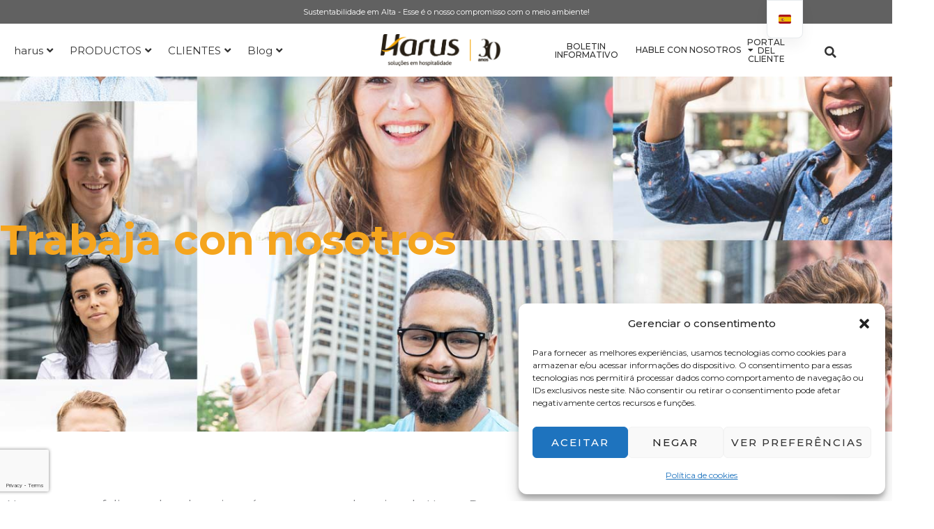

--- FILE ---
content_type: text/html; charset=UTF-8
request_url: https://harus.ind.br/es/trabalhe-conosco/
body_size: 54920
content:
<!DOCTYPE html>
<html lang="es-ES" prefix="og: https://ogp.me/ns#">
<head>
<meta charset="UTF-8">
<meta name="viewport" content="width=device-width, initial-scale=1">
	<link rel="profile" href="https://gmpg.org/xfn/11"> 
	
<!-- Google Tag Manager for WordPress by gtm4wp.com -->
<script data-cfasync="false" data-pagespeed-no-defer>
	var gtm4wp_datalayer_name = "dataLayer";
	var dataLayer = dataLayer || [];
</script>
<!-- End Google Tag Manager for WordPress by gtm4wp.com --><link rel="preload" as="font" href="https://harus.ind.br/wp-content/plugins/elementor/assets/lib/font-awesome/webfonts/fa-solid-900.woff2" data-wpacu-preload-local-font="1" crossorigin>
<link rel="preload" as="font" href="https://harus.ind.br/wp-content/plugins/elementor/assets/lib/font-awesome/webfonts/fa-brands-400.woff2" data-wpacu-preload-local-font="1" crossorigin>
<link rel="preload" as="font" href="https://harus.ind.br/wp-content/plugins/elementor/assets/lib/eicons/fonts/eicons.woff2?5.16.0" data-wpacu-preload-local-font="1" crossorigin>
<link rel="preload" as="font" href="https://fonts.gstatic.com/s/montserrat/v25/JTUSjIg1_i6t8kCHKm459Wlhyw.woff2" data-wpacu-preload-local-font="1" crossorigin>
<link rel="preload" as="font" href="https://harus.ind.br/wp-content/plugins/jet-menu/assets/public/lib/font-awesome/webfonts/fa-solid-900.woff2" data-wpacu-preload-local-font="1" crossorigin>
<link rel="preload" as="font" href="https://harus.ind.br/wp-content/plugins/jet-menu/assets/public/lib/font-awesome/webfonts/fa-brands-400.woff2" data-wpacu-preload-local-font="1" crossorigin>
<link rel="preload" as="font" href="https://harus.ind.br/wp-content/plugins/elementor/assets/lib/font-awesome/fonts/fontawesome-webfont.woff2?v=4.7.0" data-wpacu-preload-local-font="1" crossorigin>

<!-- Optimización para motores de búsqueda de Rank Math -  https://rankmath.com/ -->
<title>HARUS - TRABAJA CON NOSOTROS</title>
<meta name="description" content="Únete al equipo Harus. Para registrar su CV y que nuestro RR.HH. analice su perfil, complete el formulario."/>
<meta name="robots" content="follow, index, max-snippet:-1, max-video-preview:-1, max-image-preview:large"/>
<link rel="canonical" href="https://harus.ind.br/es/trabalhe-conosco/" />
<meta property="og:locale" content="es_ES" />
<meta property="og:type" content="article" />
<meta property="og:title" content="HARUS - TRABAJA CON NOSOTROS" />
<meta property="og:description" content="Únete al equipo Harus. Para registrar su CV y que nuestro RR.HH. analice su perfil, complete el formulario." />
<meta property="og:url" content="https://harus.ind.br/es/trabalhe-conosco/" />
<meta property="og:site_name" content="harus" />
<meta property="og:updated_time" content="2022-11-30T22:07:25+00:00" />
<meta property="og:image" content="https://harus.ind.br/wp-content/uploads/2021/10/lkd-harus.png" />
<meta property="og:image:secure_url" content="https://harus.ind.br/wp-content/uploads/2021/10/lkd-harus.png" />
<meta property="og:image:width" content="565" />
<meta property="og:image:height" content="246" />
<meta property="og:image:alt" content="Trabaja con nosotros" />
<meta property="og:image:type" content="image/png" />
<meta property="article:published_time" content="2021-10-05T13:35:27+00:00" />
<meta property="article:modified_time" content="2022-11-30T22:07:25+00:00" />
<meta name="twitter:card" content="summary_large_image" />
<meta name="twitter:title" content="HARUS - TRABAJA CON NOSOTROS" />
<meta name="twitter:description" content="Únete al equipo Harus. Para registrar su CV y que nuestro RR.HH. analice su perfil, complete el formulario." />
<meta name="twitter:image" content="https://harus.ind.br/wp-content/uploads/2021/10/lkd-harus.png" />
<meta name="twitter:label1" content="Tiempo de lectura" />
<meta name="twitter:data1" content="Menos de un minuto" />
<script type="application/ld+json" class="rank-math-schema">{
    "@context": "https:\/\/schema.org",
    "@graph": [
        {
            "@type": "Organization",
            "@id": "https:\/\/harus.ind.br\/es\/#organization",
            "name": "harus",
            "url": "https:\/\/harus.ind.br",
            "logo": {
                "@type": "ImageObject",
                "@id": "https:\/\/harus.ind.br\/es\/#logo",
                "url": "https:\/\/harus.ind.br\/wp-content\/uploads\/2021\/02\/cropped-Logo-Harus-25anos.png",
                "contentUrl": "https:\/\/harus.ind.br\/wp-content\/uploads\/2021\/02\/cropped-Logo-Harus-25anos.png",
                "caption": "Harus",
                "inLanguage": "es",
                "width": "500",
                "height": "121"
            }
        },
        {
            "@type": "WebSite",
            "@id": "https:\/\/harus.ind.br\/es\/#website",
            "url": "https:\/\/harus.ind.br\/es",
            "name": "harus",
            "publisher": {
                "@id": "https:\/\/harus.ind.br\/es\/#organization"
            },
            "inLanguage": "es"
        },
        {
            "@type": "ImageObject",
            "@id": "https:\/\/harus.ind.br\/wp-content\/uploads\/2021\/10\/lkd-harus.png",
            "url": "https:\/\/harus.ind.br\/wp-content\/uploads\/2021\/10\/lkd-harus.png",
            "width": "200",
            "height": "200",
            "inLanguage": "es"
        },
        {
            "@type": "BreadcrumbList",
            "@id": "https:\/\/harus.ind.br\/es\/trabalhe-conosco\/#breadcrumb",
            "itemListElement": [
                {
                    "@type": "ListItem",
                    "position": "1",
                    "item": {
                        "@id": "https:\/\/harus.ind.br",
                        "name": "In\u00edcio"
                    }
                },
                {
                    "@type": "ListItem",
                    "position": "2",
                    "item": {
                        "@id": "https:\/\/harus.ind.br\/es\/trabalhe-conosco\/",
                        "name": "Trabaja con nosotros"
                    }
                }
            ]
        },
        {
            "@type": "WebPage",
            "@id": "https:\/\/harus.ind.br\/es\/trabalhe-conosco\/#webpage",
            "url": "https:\/\/harus.ind.br\/es\/trabalhe-conosco\/",
            "name": "HARUS - TRABAJA CON NOSOTROS",
            "datePublished": "2021-10-05T13:35:27+00:00",
            "dateModified": "2022-11-30T22:07:25+00:00",
            "isPartOf": {
                "@id": "https:\/\/harus.ind.br\/es\/#website"
            },
            "primaryImageOfPage": {
                "@id": "https:\/\/harus.ind.br\/wp-content\/uploads\/2021\/10\/lkd-harus.png"
            },
            "inLanguage": "es",
            "breadcrumb": {
                "@id": "https:\/\/harus.ind.br\/es\/trabalhe-conosco\/#breadcrumb"
            }
        },
        {
            "@type": "Person",
            "@id": "https:\/\/harus.ind.br\/es\/author\/expresso3k\/",
            "name": "harus",
            "url": "https:\/\/harus.ind.br\/es\/author\/expresso3k\/",
            "image": {
                "@type": "ImageObject",
                "@id": "https:\/\/secure.gravatar.com\/avatar\/c9ca6bd6c479b17ac621652f5a7a59d564fc6e98cb1232ed899477856e74580b?s=96&amp;d=mm&amp;r=g",
                "url": "https:\/\/secure.gravatar.com\/avatar\/c9ca6bd6c479b17ac621652f5a7a59d564fc6e98cb1232ed899477856e74580b?s=96&amp;d=mm&amp;r=g",
                "caption": "Harus",
                "inLanguage": "es"
            },
            "worksFor": {
                "@id": "https:\/\/harus.ind.br\/es\/#organization"
            }
        },
        {
            "@type": "Article",
            "headline": "HARUS - TRABALHE CONOSCO",
            "datePublished": "2021-10-05T13:35:27+00:00",
            "dateModified": "2022-11-30T22:07:25+00:00",
            "author": {
                "@id": "https:\/\/harus.ind.br\/es\/author\/expresso3k\/",
                "name": "harus"
            },
            "publisher": {
                "@id": "https:\/\/harus.ind.br\/es\/#organization"
            },
            "description": "\u00danete al equipo Harus. Para registrar su CV y que nuestro RR.HH. analice su perfil, complete el formulario.",
            "name": "HARUS - TRABAJA CON NOSOTROS",
            "@id": "https:\/\/harus.ind.br\/es\/trabalhe-conosco\/#richSnippet",
            "isPartOf": {
                "@id": "https:\/\/harus.ind.br\/es\/trabalhe-conosco\/#webpage"
            },
            "image": {
                "@id": "https:\/\/harus.ind.br\/wp-content\/uploads\/2021\/10\/lkd-harus.png"
            },
            "inLanguage": "es",
            "mainEntityOfPage": {
                "@id": "https:\/\/harus.ind.br\/es\/trabalhe-conosco\/#webpage"
            }
        }
    ]
}</script>
<!-- /Plugin Rank Math WordPress SEO -->

<link rel='dns-prefetch' href='//fonts.googleapis.com' />
<style id='wp-img-auto-sizes-contain-inline-css'>
img:is([sizes=auto i],[sizes^="auto," i]){contain-intrinsic-size:3000px 1500px}
/*# sourceURL=wp-img-auto-sizes-contain-inline-css */
</style>
<link rel='stylesheet' id='jet-menu-astra-css' href='https://harus.ind.br/wp-content/plugins/jet-menu/integration/themes/astra/assets/css/style.css?ver=2.4.18' media='all' />
<link rel='stylesheet' id='astra-theme-css-css' href='https://harus.ind.br/wp-content/themes/astra/assets/css/minified/style.min.css?ver=3.7.5' media='all' />
<style id='astra-theme-css-inline-css'>
.ast-no-sidebar .entry-content .alignfull {margin-left: calc( -50vw + 50%);margin-right: calc( -50vw + 50%);max-width: 100vw;width: 100vw;}.ast-no-sidebar .entry-content .alignwide {margin-left: calc(-41vw + 50%);margin-right: calc(-41vw + 50%);max-width: unset;width: unset;}.ast-no-sidebar .entry-content .alignfull .alignfull,.ast-no-sidebar .entry-content .alignfull .alignwide,.ast-no-sidebar .entry-content .alignwide .alignfull,.ast-no-sidebar .entry-content .alignwide .alignwide,.ast-no-sidebar .entry-content .wp-block-column .alignfull,.ast-no-sidebar .entry-content .wp-block-column .alignwide{width: 100%;margin-left: auto;margin-right: auto;}.wp-block-gallery,.blocks-gallery-grid {margin: 0;}.wp-block-separator {max-width: 100px;}.wp-block-separator.is-style-wide,.wp-block-separator.is-style-dots {max-width: none;}.entry-content .has-2-columns .wp-block-column:first-child {padding-right: 10px;}.entry-content .has-2-columns .wp-block-column:last-child {padding-left: 10px;}@media (max-width: 782px) {.entry-content .wp-block-columns .wp-block-column {flex-basis: 100%;}.entry-content .has-2-columns .wp-block-column:first-child {padding-right: 0;}.entry-content .has-2-columns .wp-block-column:last-child {padding-left: 0;}}body .entry-content .wp-block-latest-posts {margin-left: 0;}body .entry-content .wp-block-latest-posts li {list-style: none;}.ast-no-sidebar .ast-container .entry-content .wp-block-latest-posts {margin-left: 0;}.ast-header-break-point .entry-content .alignwide {margin-left: auto;margin-right: auto;}.entry-content .blocks-gallery-item img {margin-bottom: auto;}.wp-block-pullquote {border-top: 4px solid #555d66;border-bottom: 4px solid #555d66;color: #40464d;}:root{--ast-post-nav-space:0;--ast-container-default-xlg-padding:6.67em;--ast-container-default-lg-padding:5.67em;--ast-container-default-slg-padding:4.34em;--ast-container-default-md-padding:3.34em;--ast-container-default-sm-padding:6.67em;--ast-container-default-xs-padding:2.4em;--ast-container-default-xxs-padding:1.4em;--ast-code-block-background:#EEEEEE;--ast-comment-inputs-background:#FAFAFA;--ast-normal-container-width:1200px;--ast-narrow-container-width:750px;--ast-blog-title-font-weight:normal;--ast-blog-meta-weight:inherit;--ast-global-color-primary:var(--ast-global-color-5);--ast-global-color-secondary:var(--ast-global-color-4);--ast-global-color-alternate-background:var(--ast-global-color-7);--ast-global-color-subtle-background:var(--ast-global-color-6);--ast-bg-style-guide:var( --ast-global-color-secondary,--ast-global-color-5 );--ast-shadow-style-guide:0px 0px 4px 0 #00000057;--ast-global-dark-bg-style:#fff;--ast-global-dark-lfs:#fbfbfb;--ast-widget-bg-color:#fafafa;--ast-wc-container-head-bg-color:#fbfbfb;--ast-title-layout-bg:#eeeeee;--ast-search-border-color:#e7e7e7;--ast-lifter-hover-bg:#e6e6e6;--ast-gallery-block-color:#000;--srfm-color-input-label:var(--ast-global-color-2);}html{font-size:93.75%;}a,.page-title{color:#f5a51e;}a:hover,a:focus{color:#f8be5b;}body,button,input,select,textarea,.ast-button,.ast-custom-button{font-family:'Montserrat',sans-serif;font-weight:400;font-size:15px;font-size:1rem;}blockquote{color:#12161c;}p,.entry-content p{margin-bottom:1em;}h1,h2,h3,h4,h5,h6,.entry-content :where(h1,h2,h3,h4,h5,h6),.site-title,.site-title a{font-family:'Montserrat',sans-serif;font-weight:400;line-height:1.2em;}.ast-site-identity .site-title a{color:var(--ast-global-color-2);}.site-title{font-size:20px;font-size:1.3333333333333rem;display:none;}header .custom-logo-link img{max-width:70px;width:70px;}.astra-logo-svg{width:70px;}.site-header .site-description{font-size:15px;font-size:1rem;display:none;}.entry-title{font-size:40px;font-size:2.6666666666667rem;}.archive .ast-article-post .ast-article-inner,.blog .ast-article-post .ast-article-inner,.archive .ast-article-post .ast-article-inner:hover,.blog .ast-article-post .ast-article-inner:hover{overflow:hidden;}h1,.entry-content :where(h1){font-size:64px;font-size:4.2666666666667rem;font-family:'Montserrat',sans-serif;line-height:1.4em;}h2,.entry-content :where(h2){font-size:40px;font-size:2.6666666666667rem;font-family:'Montserrat',sans-serif;line-height:1.3em;}h3,.entry-content :where(h3){font-size:24px;font-size:1.6rem;font-family:'Montserrat',sans-serif;line-height:1.3em;}h4,.entry-content :where(h4){font-size:20px;font-size:1.3333333333333rem;line-height:1.2em;font-family:'Montserrat',sans-serif;}h5,.entry-content :where(h5){font-size:18px;font-size:1.2rem;line-height:1.2em;font-family:'Montserrat',sans-serif;}h6,.entry-content :where(h6){font-size:14px;font-size:0.93333333333333rem;line-height:1.25em;font-family:'Montserrat',sans-serif;}::selection{background-color:#f5a51e;color:#000000;}body,h1,h2,h3,h4,h5,h6,.entry-title a,.entry-content :where(h1,h2,h3,h4,h5,h6){color:#5d6167;}.tagcloud a:hover,.tagcloud a:focus,.tagcloud a.current-item{color:#000000;border-color:#f5a51e;background-color:#f5a51e;}input:focus,input[type="text"]:focus,input[type="email"]:focus,input[type="url"]:focus,input[type="password"]:focus,input[type="reset"]:focus,input[type="search"]:focus,textarea:focus{border-color:#f5a51e;}input[type="radio"]:checked,input[type=reset],input[type="checkbox"]:checked,input[type="checkbox"]:hover:checked,input[type="checkbox"]:focus:checked,input[type=range]::-webkit-slider-thumb{border-color:#f5a51e;background-color:#f5a51e;box-shadow:none;}.site-footer a:hover + .post-count,.site-footer a:focus + .post-count{background:#f5a51e;border-color:#f5a51e;}.single .nav-links .nav-previous,.single .nav-links .nav-next{color:#f5a51e;}.entry-meta,.entry-meta *{line-height:1.45;color:#f5a51e;}.entry-meta a:not(.ast-button):hover,.entry-meta a:not(.ast-button):hover *,.entry-meta a:not(.ast-button):focus,.entry-meta a:not(.ast-button):focus *,.page-links > .page-link,.page-links .page-link:hover,.post-navigation a:hover{color:#f8be5b;}#cat option,.secondary .calendar_wrap thead a,.secondary .calendar_wrap thead a:visited{color:#f5a51e;}.secondary .calendar_wrap #today,.ast-progress-val span{background:#f5a51e;}.secondary a:hover + .post-count,.secondary a:focus + .post-count{background:#f5a51e;border-color:#f5a51e;}.calendar_wrap #today > a{color:#000000;}.page-links .page-link,.single .post-navigation a{color:#f5a51e;}.ast-search-menu-icon .search-form button.search-submit{padding:0 4px;}.ast-search-menu-icon form.search-form{padding-right:0;}.ast-header-search .ast-search-menu-icon.ast-dropdown-active .search-form,.ast-header-search .ast-search-menu-icon.ast-dropdown-active .search-field:focus{transition:all 0.2s;}.search-form input.search-field:focus{outline:none;}.widget-title,.widget .wp-block-heading{font-size:21px;font-size:1.4rem;color:#5d6167;}.ast-search-menu-icon.slide-search a:focus-visible:focus-visible,.astra-search-icon:focus-visible,#close:focus-visible,a:focus-visible,.ast-menu-toggle:focus-visible,.site .skip-link:focus-visible,.wp-block-loginout input:focus-visible,.wp-block-search.wp-block-search__button-inside .wp-block-search__inside-wrapper,.ast-header-navigation-arrow:focus-visible,.woocommerce .wc-proceed-to-checkout > .checkout-button:focus-visible,.woocommerce .woocommerce-MyAccount-navigation ul li a:focus-visible,.ast-orders-table__row .ast-orders-table__cell:focus-visible,.woocommerce .woocommerce-order-details .order-again > .button:focus-visible,.woocommerce .woocommerce-message a.button.wc-forward:focus-visible,.woocommerce #minus_qty:focus-visible,.woocommerce #plus_qty:focus-visible,a#ast-apply-coupon:focus-visible,.woocommerce .woocommerce-info a:focus-visible,.woocommerce .astra-shop-summary-wrap a:focus-visible,.woocommerce a.wc-forward:focus-visible,#ast-apply-coupon:focus-visible,.woocommerce-js .woocommerce-mini-cart-item a.remove:focus-visible,#close:focus-visible,.button.search-submit:focus-visible,#search_submit:focus,.normal-search:focus-visible,.ast-header-account-wrap:focus-visible,.woocommerce .ast-on-card-button.ast-quick-view-trigger:focus,.astra-cart-drawer-close:focus,.ast-single-variation:focus,.ast-woocommerce-product-gallery__image:focus,.ast-button:focus,.woocommerce-product-gallery--with-images [data-controls="prev"]:focus-visible,.woocommerce-product-gallery--with-images [data-controls="next"]:focus-visible,.ast-builder-button-wrap:has(.ast-custom-button-link:focus),.ast-builder-button-wrap .ast-custom-button-link:focus{outline-style:dotted;outline-color:inherit;outline-width:thin;}input:focus,input[type="text"]:focus,input[type="email"]:focus,input[type="url"]:focus,input[type="password"]:focus,input[type="reset"]:focus,input[type="search"]:focus,input[type="number"]:focus,textarea:focus,.wp-block-search__input:focus,[data-section="section-header-mobile-trigger"] .ast-button-wrap .ast-mobile-menu-trigger-minimal:focus,.ast-mobile-popup-drawer.active .menu-toggle-close:focus,.woocommerce-ordering select.orderby:focus,#ast-scroll-top:focus,#coupon_code:focus,.woocommerce-page #comment:focus,.woocommerce #reviews #respond input#submit:focus,.woocommerce a.add_to_cart_button:focus,.woocommerce .button.single_add_to_cart_button:focus,.woocommerce .woocommerce-cart-form button:focus,.woocommerce .woocommerce-cart-form__cart-item .quantity .qty:focus,.woocommerce .woocommerce-billing-fields .woocommerce-billing-fields__field-wrapper .woocommerce-input-wrapper > .input-text:focus,.woocommerce #order_comments:focus,.woocommerce #place_order:focus,.woocommerce .woocommerce-address-fields .woocommerce-address-fields__field-wrapper .woocommerce-input-wrapper > .input-text:focus,.woocommerce .woocommerce-MyAccount-content form button:focus,.woocommerce .woocommerce-MyAccount-content .woocommerce-EditAccountForm .woocommerce-form-row .woocommerce-Input.input-text:focus,.woocommerce .ast-woocommerce-container .woocommerce-pagination ul.page-numbers li a:focus,body #content .woocommerce form .form-row .select2-container--default .select2-selection--single:focus,#ast-coupon-code:focus,.woocommerce.woocommerce-js .quantity input[type=number]:focus,.woocommerce-js .woocommerce-mini-cart-item .quantity input[type=number]:focus,.woocommerce p#ast-coupon-trigger:focus{border-style:dotted;border-color:inherit;border-width:thin;}input{outline:none;}.woocommerce-js input[type=text]:focus,.woocommerce-js input[type=email]:focus,.woocommerce-js textarea:focus,input[type=number]:focus,.comments-area textarea#comment:focus,.comments-area textarea#comment:active,.comments-area .ast-comment-formwrap input[type="text"]:focus,.comments-area .ast-comment-formwrap input[type="text"]:active{outline-style:unset;outline-color:inherit;outline-width:thin;}.main-header-menu .menu-link,.ast-header-custom-item a{color:#5d6167;}.main-header-menu .menu-item:hover > .menu-link,.main-header-menu .menu-item:hover > .ast-menu-toggle,.main-header-menu .ast-masthead-custom-menu-items a:hover,.main-header-menu .menu-item.focus > .menu-link,.main-header-menu .menu-item.focus > .ast-menu-toggle,.main-header-menu .current-menu-item > .menu-link,.main-header-menu .current-menu-ancestor > .menu-link,.main-header-menu .current-menu-item > .ast-menu-toggle,.main-header-menu .current-menu-ancestor > .ast-menu-toggle{color:#f5a51e;}.header-main-layout-3 .ast-main-header-bar-alignment{margin-right:auto;}.header-main-layout-2 .site-header-section-left .ast-site-identity{text-align:left;}.ast-logo-title-inline .site-logo-img{padding-right:1em;}.site-logo-img img{ transition:all 0.2s linear;}body .ast-oembed-container *{position:absolute;top:0;width:100%;height:100%;left:0;}body .wp-block-embed-pocket-casts .ast-oembed-container *{position:unset;}.ast-header-break-point .ast-mobile-menu-buttons-minimal.menu-toggle{background:transparent;color:#2a2a2a;}.ast-header-break-point .ast-mobile-menu-buttons-outline.menu-toggle{background:transparent;border:1px solid #2a2a2a;color:#2a2a2a;}.ast-header-break-point .ast-mobile-menu-buttons-fill.menu-toggle{background:#2a2a2a;color:#ffffff;}.ast-single-post-featured-section + article {margin-top: 2em;}.site-content .ast-single-post-featured-section img {width: 100%;overflow: hidden;object-fit: cover;}.site > .ast-single-related-posts-container {margin-top: 0;}@media (min-width: 922px) {.ast-desktop .ast-container--narrow {max-width: var(--ast-narrow-container-width);margin: 0 auto;}}.ast-page-builder-template .hentry {margin: 0;}.ast-page-builder-template .site-content > .ast-container {max-width: 100%;padding: 0;}.ast-page-builder-template .site .site-content #primary {padding: 0;margin: 0;}.ast-page-builder-template .no-results {text-align: center;margin: 4em auto;}.ast-page-builder-template .ast-pagination {padding: 2em;}.ast-page-builder-template .entry-header.ast-no-title.ast-no-thumbnail {margin-top: 0;}.ast-page-builder-template .entry-header.ast-header-without-markup {margin-top: 0;margin-bottom: 0;}.ast-page-builder-template .entry-header.ast-no-title.ast-no-meta {margin-bottom: 0;}.ast-page-builder-template.single .post-navigation {padding-bottom: 2em;}.ast-page-builder-template.single-post .site-content > .ast-container {max-width: 100%;}.ast-page-builder-template .entry-header {margin-top: 4em;margin-left: auto;margin-right: auto;padding-left: 20px;padding-right: 20px;}.single.ast-page-builder-template .entry-header {padding-left: 20px;padding-right: 20px;}.ast-page-builder-template .ast-archive-description {margin: 4em auto 0;padding-left: 20px;padding-right: 20px;}.ast-page-builder-template.ast-no-sidebar .entry-content .alignwide {margin-left: 0;margin-right: 0;}.ast-small-footer{color:#4e5768;}.ast-small-footer > .ast-footer-overlay{background-color:#323232;;}.ast-small-footer a{color:#dd9933;}.ast-small-footer a:hover{color:#75c32c;}.footer-adv .footer-adv-overlay{border-top-style:solid;border-top-color:#7a7a7a;}.wp-block-buttons.aligncenter{justify-content:center;}@media (max-width:782px){.entry-content .wp-block-columns .wp-block-column{margin-left:0px;}}.wp-block-image.aligncenter{margin-left:auto;margin-right:auto;}.wp-block-table.aligncenter{margin-left:auto;margin-right:auto;}.wp-block-buttons .wp-block-button.is-style-outline .wp-block-button__link.wp-element-button,.ast-outline-button,.wp-block-uagb-buttons-child .uagb-buttons-repeater.ast-outline-button{border-color:#fc7978;border-top-width:2px;border-right-width:2px;border-bottom-width:2px;border-left-width:2px;font-family:inherit;font-weight:600;font-size:12px;font-size:0.8rem;line-height:1em;border-top-left-radius:2px;border-top-right-radius:2px;border-bottom-right-radius:2px;border-bottom-left-radius:2px;}.wp-block-button.is-style-outline .wp-block-button__link:hover,.wp-block-buttons .wp-block-button.is-style-outline .wp-block-button__link:focus,.wp-block-buttons .wp-block-button.is-style-outline > .wp-block-button__link:not(.has-text-color):hover,.wp-block-buttons .wp-block-button.wp-block-button__link.is-style-outline:not(.has-text-color):hover,.ast-outline-button:hover,.ast-outline-button:focus,.wp-block-uagb-buttons-child .uagb-buttons-repeater.ast-outline-button:hover,.wp-block-uagb-buttons-child .uagb-buttons-repeater.ast-outline-button:focus{background-color:#fc5f5f;}.wp-block-button .wp-block-button__link.wp-element-button.is-style-outline:not(.has-background),.wp-block-button.is-style-outline>.wp-block-button__link.wp-element-button:not(.has-background),.ast-outline-button{background-color:#fc7978;}.entry-content[data-ast-blocks-layout] > figure{margin-bottom:1em;}.elementor-widget-container .elementor-loop-container .e-loop-item[data-elementor-type="loop-item"]{width:100%;}.review-rating{display:flex;align-items:center;order:2;}@media (max-width:921px){.ast-left-sidebar #content > .ast-container{display:flex;flex-direction:column-reverse;width:100%;}.ast-separate-container .ast-article-post,.ast-separate-container .ast-article-single{padding:1.5em 2.14em;}.ast-author-box img.avatar{margin:20px 0 0 0;}}@media (min-width:922px){.ast-separate-container.ast-right-sidebar #primary,.ast-separate-container.ast-left-sidebar #primary{border:0;}.search-no-results.ast-separate-container #primary{margin-bottom:4em;}}.elementor-widget-button .elementor-button{border-style:solid;text-decoration:none;border-top-width:0;border-right-width:0;border-left-width:0;border-bottom-width:0;}body .elementor-button.elementor-size-sm,body .elementor-button.elementor-size-xs,body .elementor-button.elementor-size-md,body .elementor-button.elementor-size-lg,body .elementor-button.elementor-size-xl,body .elementor-button{border-top-left-radius:2px;border-top-right-radius:2px;border-bottom-right-radius:2px;border-bottom-left-radius:2px;padding-top:16px;padding-right:32px;padding-bottom:16px;padding-left:32px;}.elementor-widget-button .elementor-button{border-color:#fc7978;background-color:#fc7978;}.elementor-widget-button .elementor-button:hover,.elementor-widget-button .elementor-button:focus{color:#ffffff;background-color:#fc5f5f;border-color:#fc5f5f;}.wp-block-button .wp-block-button__link ,.elementor-widget-button .elementor-button{color:#ffffff;}.elementor-widget-button .elementor-button{font-weight:600;font-size:12px;font-size:0.8rem;line-height:1em;text-transform:uppercase;letter-spacing:2px;}body .elementor-button.elementor-size-sm,body .elementor-button.elementor-size-xs,body .elementor-button.elementor-size-md,body .elementor-button.elementor-size-lg,body .elementor-button.elementor-size-xl,body .elementor-button{font-size:12px;font-size:0.8rem;}.wp-block-button .wp-block-button__link:hover,.wp-block-button .wp-block-button__link:focus{color:#ffffff;background-color:#fc5f5f;border-color:#fc5f5f;}.elementor-widget-heading h1.elementor-heading-title{line-height:1.4em;}.elementor-widget-heading h2.elementor-heading-title{line-height:1.3em;}.elementor-widget-heading h3.elementor-heading-title{line-height:1.3em;}.elementor-widget-heading h4.elementor-heading-title{line-height:1.2em;}.elementor-widget-heading h5.elementor-heading-title{line-height:1.2em;}.elementor-widget-heading h6.elementor-heading-title{line-height:1.25em;}.wp-block-button .wp-block-button__link{border-top-width:0;border-right-width:0;border-left-width:0;border-bottom-width:0;border-color:#fc7978;background-color:#fc7978;color:#ffffff;font-family:inherit;font-weight:600;line-height:1em;text-transform:uppercase;letter-spacing:2px;font-size:12px;font-size:0.8rem;border-top-left-radius:2px;border-top-right-radius:2px;border-bottom-right-radius:2px;border-bottom-left-radius:2px;padding-top:16px;padding-right:32px;padding-bottom:16px;padding-left:32px;}.menu-toggle,button,.ast-button,.ast-custom-button,.button,input#submit,input[type="button"],input[type="submit"],input[type="reset"]{border-style:solid;border-top-width:0;border-right-width:0;border-left-width:0;border-bottom-width:0;color:#ffffff;border-color:#fc7978;background-color:#fc7978;padding-top:16px;padding-right:32px;padding-bottom:16px;padding-left:32px;font-family:inherit;font-weight:600;font-size:12px;font-size:0.8rem;line-height:1em;text-transform:uppercase;letter-spacing:2px;border-top-left-radius:2px;border-top-right-radius:2px;border-bottom-right-radius:2px;border-bottom-left-radius:2px;}button:focus,.menu-toggle:hover,button:hover,.ast-button:hover,.ast-custom-button:hover .button:hover,.ast-custom-button:hover ,input[type=reset]:hover,input[type=reset]:focus,input#submit:hover,input#submit:focus,input[type="button"]:hover,input[type="button"]:focus,input[type="submit"]:hover,input[type="submit"]:focus{color:#ffffff;background-color:#fc5f5f;border-color:#fc5f5f;}@media (max-width:921px){.ast-mobile-header-stack .main-header-bar .ast-search-menu-icon{display:inline-block;}.ast-header-break-point.ast-header-custom-item-outside .ast-mobile-header-stack .main-header-bar .ast-search-icon{margin:0;}.ast-comment-avatar-wrap img{max-width:2.5em;}.ast-comment-meta{padding:0 1.8888em 1.3333em;}.ast-separate-container .ast-comment-list li.depth-1{padding:1.5em 2.14em;}.ast-separate-container .comment-respond{padding:2em 2.14em;}}@media (min-width:544px){.ast-container{max-width:100%;}}@media (max-width:544px){.ast-separate-container .ast-article-post,.ast-separate-container .ast-article-single,.ast-separate-container .comments-title,.ast-separate-container .ast-archive-description{padding:1.5em 1em;}.ast-separate-container #content .ast-container{padding-left:0.54em;padding-right:0.54em;}.ast-separate-container .ast-comment-list .bypostauthor{padding:.5em;}.ast-search-menu-icon.ast-dropdown-active .search-field{width:170px;}.site-branding img,.site-header .site-logo-img .custom-logo-link img{max-width:100%;}} #ast-mobile-header .ast-site-header-cart-li a{pointer-events:none;}.ast-no-sidebar.ast-separate-container .entry-content .alignfull {margin-left: -6.67em;margin-right: -6.67em;width: auto;}@media (max-width: 1200px) {.ast-no-sidebar.ast-separate-container .entry-content .alignfull {margin-left: -2.4em;margin-right: -2.4em;}}@media (max-width: 768px) {.ast-no-sidebar.ast-separate-container .entry-content .alignfull {margin-left: -2.14em;margin-right: -2.14em;}}@media (max-width: 544px) {.ast-no-sidebar.ast-separate-container .entry-content .alignfull {margin-left: -1em;margin-right: -1em;}}.ast-no-sidebar.ast-separate-container .entry-content .alignwide {margin-left: -20px;margin-right: -20px;}.ast-no-sidebar.ast-separate-container .entry-content .wp-block-column .alignfull,.ast-no-sidebar.ast-separate-container .entry-content .wp-block-column .alignwide {margin-left: auto;margin-right: auto;width: 100%;}@media (max-width:921px){.site-title{display:none;}.site-header .site-description{display:none;}h1,.entry-content :where(h1){font-size:40px;}h2,.entry-content :where(h2){font-size:32px;}h3,.entry-content :where(h3){font-size:24px;}.astra-logo-svg{width:32px;}header .custom-logo-link img,.ast-header-break-point .site-logo-img .custom-mobile-logo-link img{max-width:32px;width:32px;}}@media (max-width:544px){.site-title{font-size:20px;font-size:1.3333333333333rem;display:none;}.site-header .site-description{display:none;}h1,.entry-content :where(h1){font-size:28px;}h2,.entry-content :where(h2){font-size:24px;}h3,.entry-content :where(h3){font-size:20px;}header .custom-logo-link img,.ast-header-break-point .site-branding img,.ast-header-break-point .custom-logo-link img{max-width:42px;width:42px;}.astra-logo-svg{width:42px;}.ast-header-break-point .site-logo-img .custom-mobile-logo-link img{max-width:42px;}}@media (max-width:921px){html{font-size:85.5%;}}@media (max-width:544px){html{font-size:85.5%;}}@media (min-width:922px){.ast-container{max-width:1240px;}}@font-face {font-family: "Astra";src: url(https://harus.ind.br/wp-content/themes/astra/assets/fonts/astra.woff) format("woff"),url(https://harus.ind.br/wp-content/themes/astra/assets/fonts/astra.ttf) format("truetype"),url(https://harus.ind.br/wp-content/themes/astra/assets/fonts/astra.svg#astra) format("svg");font-weight: normal;font-style: normal;font-display: fallback;}@media (max-width:921px) {.main-header-bar .main-header-bar-navigation{display:none;}}.ast-desktop .main-header-menu.submenu-with-border .sub-menu,.ast-desktop .main-header-menu.submenu-with-border .astra-full-megamenu-wrapper{border-color:#ffffff;}.ast-desktop .main-header-menu.submenu-with-border .sub-menu{border-style:solid;}.ast-desktop .main-header-menu.submenu-with-border .sub-menu .sub-menu{top:-0px;}.ast-desktop .main-header-menu.submenu-with-border .sub-menu .menu-link,.ast-desktop .main-header-menu.submenu-with-border .children .menu-link{border-bottom-width:0px;border-style:solid;border-color:#ffffff;}@media (min-width:922px){.main-header-menu .sub-menu .menu-item.ast-left-align-sub-menu:hover > .sub-menu,.main-header-menu .sub-menu .menu-item.ast-left-align-sub-menu.focus > .sub-menu{margin-left:-0px;}}.ast-small-footer{border-top-style:solid;border-top-width:1px;border-top-color:rgba(122,122,122,0.48);}.site .comments-area{padding-bottom:3em;}.ast-header-break-point.ast-header-custom-item-inside .main-header-bar .main-header-bar-navigation .ast-search-icon {display: none;}.ast-header-break-point.ast-header-custom-item-inside .main-header-bar .ast-search-menu-icon .search-form {padding: 0;display: block;overflow: hidden;}.ast-header-break-point .ast-header-custom-item .widget:last-child {margin-bottom: 1em;}.ast-header-custom-item .widget {margin: 0.5em;display: inline-block;vertical-align: middle;}.ast-header-custom-item .widget p {margin-bottom: 0;}.ast-header-custom-item .widget li {width: auto;}.ast-header-custom-item-inside .button-custom-menu-item .menu-link {display: none;}.ast-header-custom-item-inside.ast-header-break-point .button-custom-menu-item .ast-custom-button-link {display: none;}.ast-header-custom-item-inside.ast-header-break-point .button-custom-menu-item .menu-link {display: block;}.ast-header-break-point.ast-header-custom-item-outside .main-header-bar .ast-search-icon {margin-right: 1em;}.ast-header-break-point.ast-header-custom-item-inside .main-header-bar .ast-search-menu-icon .search-field,.ast-header-break-point.ast-header-custom-item-inside .main-header-bar .ast-search-menu-icon.ast-inline-search .search-field {width: 100%;padding-right: 5.5em;}.ast-header-break-point.ast-header-custom-item-inside .main-header-bar .ast-search-menu-icon .search-submit {display: block;position: absolute;height: 100%;top: 0;right: 0;padding: 0 1em;border-radius: 0;}.ast-header-break-point .ast-header-custom-item .ast-masthead-custom-menu-items {padding-left: 20px;padding-right: 20px;margin-bottom: 1em;margin-top: 1em;}.ast-header-custom-item-inside.ast-header-break-point .button-custom-menu-item {padding-left: 0;padding-right: 0;margin-top: 0;margin-bottom: 0;}.astra-icon-down_arrow::after {content: "\e900";font-family: Astra;}.astra-icon-close::after {content: "\e5cd";font-family: Astra;}.astra-icon-drag_handle::after {content: "\e25d";font-family: Astra;}.astra-icon-format_align_justify::after {content: "\e235";font-family: Astra;}.astra-icon-menu::after {content: "\e5d2";font-family: Astra;}.astra-icon-reorder::after {content: "\e8fe";font-family: Astra;}.astra-icon-search::after {content: "\e8b6";font-family: Astra;}.astra-icon-zoom_in::after {content: "\e56b";font-family: Astra;}.astra-icon-check-circle::after {content: "\e901";font-family: Astra;}.astra-icon-shopping-cart::after {content: "\f07a";font-family: Astra;}.astra-icon-shopping-bag::after {content: "\f290";font-family: Astra;}.astra-icon-shopping-basket::after {content: "\f291";font-family: Astra;}.astra-icon-circle-o::after {content: "\e903";font-family: Astra;}.astra-icon-certificate::after {content: "\e902";font-family: Astra;}blockquote {padding: 1.2em;}:root .has-ast-global-color-0-color{color:var(--ast-global-color-0);}:root .has-ast-global-color-0-background-color{background-color:var(--ast-global-color-0);}:root .wp-block-button .has-ast-global-color-0-color{color:var(--ast-global-color-0);}:root .wp-block-button .has-ast-global-color-0-background-color{background-color:var(--ast-global-color-0);}:root .has-ast-global-color-1-color{color:var(--ast-global-color-1);}:root .has-ast-global-color-1-background-color{background-color:var(--ast-global-color-1);}:root .wp-block-button .has-ast-global-color-1-color{color:var(--ast-global-color-1);}:root .wp-block-button .has-ast-global-color-1-background-color{background-color:var(--ast-global-color-1);}:root .has-ast-global-color-2-color{color:var(--ast-global-color-2);}:root .has-ast-global-color-2-background-color{background-color:var(--ast-global-color-2);}:root .wp-block-button .has-ast-global-color-2-color{color:var(--ast-global-color-2);}:root .wp-block-button .has-ast-global-color-2-background-color{background-color:var(--ast-global-color-2);}:root .has-ast-global-color-3-color{color:var(--ast-global-color-3);}:root .has-ast-global-color-3-background-color{background-color:var(--ast-global-color-3);}:root .wp-block-button .has-ast-global-color-3-color{color:var(--ast-global-color-3);}:root .wp-block-button .has-ast-global-color-3-background-color{background-color:var(--ast-global-color-3);}:root .has-ast-global-color-4-color{color:var(--ast-global-color-4);}:root .has-ast-global-color-4-background-color{background-color:var(--ast-global-color-4);}:root .wp-block-button .has-ast-global-color-4-color{color:var(--ast-global-color-4);}:root .wp-block-button .has-ast-global-color-4-background-color{background-color:var(--ast-global-color-4);}:root .has-ast-global-color-5-color{color:var(--ast-global-color-5);}:root .has-ast-global-color-5-background-color{background-color:var(--ast-global-color-5);}:root .wp-block-button .has-ast-global-color-5-color{color:var(--ast-global-color-5);}:root .wp-block-button .has-ast-global-color-5-background-color{background-color:var(--ast-global-color-5);}:root .has-ast-global-color-6-color{color:var(--ast-global-color-6);}:root .has-ast-global-color-6-background-color{background-color:var(--ast-global-color-6);}:root .wp-block-button .has-ast-global-color-6-color{color:var(--ast-global-color-6);}:root .wp-block-button .has-ast-global-color-6-background-color{background-color:var(--ast-global-color-6);}:root .has-ast-global-color-7-color{color:var(--ast-global-color-7);}:root .has-ast-global-color-7-background-color{background-color:var(--ast-global-color-7);}:root .wp-block-button .has-ast-global-color-7-color{color:var(--ast-global-color-7);}:root .wp-block-button .has-ast-global-color-7-background-color{background-color:var(--ast-global-color-7);}:root .has-ast-global-color-8-color{color:var(--ast-global-color-8);}:root .has-ast-global-color-8-background-color{background-color:var(--ast-global-color-8);}:root .wp-block-button .has-ast-global-color-8-color{color:var(--ast-global-color-8);}:root .wp-block-button .has-ast-global-color-8-background-color{background-color:var(--ast-global-color-8);}:root{--ast-global-color-0:#0170B9;--ast-global-color-1:#3a3a3a;--ast-global-color-2:#3a3a3a;--ast-global-color-3:#4B4F58;--ast-global-color-4:#F5F5F5;--ast-global-color-5:#FFFFFF;--ast-global-color-6:#E5E5E5;--ast-global-color-7:#424242;--ast-global-color-8:#000000;}:root {--ast-border-color : #dddddd;}#masthead .ast-container,.ast-header-breadcrumb .ast-container{max-width:100%;padding-left:35px;padding-right:35px;}@media (max-width:921px){#masthead .ast-container,.ast-header-breadcrumb .ast-container{padding-left:20px;padding-right:20px;}}.ast-header-break-point.ast-header-custom-item-inside .main-header-bar .main-header-bar-navigation .ast-search-icon {display: none;}.ast-header-break-point.ast-header-custom-item-inside .main-header-bar .ast-search-menu-icon .search-form {padding: 0;display: block;overflow: hidden;}.ast-header-break-point .ast-header-custom-item .widget:last-child {margin-bottom: 1em;}.ast-header-custom-item .widget {margin: 0.5em;display: inline-block;vertical-align: middle;}.ast-header-custom-item .widget p {margin-bottom: 0;}.ast-header-custom-item .widget li {width: auto;}.ast-header-custom-item-inside .button-custom-menu-item .menu-link {display: none;}.ast-header-custom-item-inside.ast-header-break-point .button-custom-menu-item .ast-custom-button-link {display: none;}.ast-header-custom-item-inside.ast-header-break-point .button-custom-menu-item .menu-link {display: block;}.ast-header-break-point.ast-header-custom-item-outside .main-header-bar .ast-search-icon {margin-right: 1em;}.ast-header-break-point.ast-header-custom-item-inside .main-header-bar .ast-search-menu-icon .search-field,.ast-header-break-point.ast-header-custom-item-inside .main-header-bar .ast-search-menu-icon.ast-inline-search .search-field {width: 100%;padding-right: 5.5em;}.ast-header-break-point.ast-header-custom-item-inside .main-header-bar .ast-search-menu-icon .search-submit {display: block;position: absolute;height: 100%;top: 0;right: 0;padding: 0 1em;border-radius: 0;}.ast-header-break-point .ast-header-custom-item .ast-masthead-custom-menu-items {padding-left: 20px;padding-right: 20px;margin-bottom: 1em;margin-top: 1em;}.ast-header-custom-item-inside.ast-header-break-point .button-custom-menu-item {padding-left: 0;padding-right: 0;margin-top: 0;margin-bottom: 0;}.astra-icon-down_arrow::after {content: "\e900";font-family: Astra;}.astra-icon-close::after {content: "\e5cd";font-family: Astra;}.astra-icon-drag_handle::after {content: "\e25d";font-family: Astra;}.astra-icon-format_align_justify::after {content: "\e235";font-family: Astra;}.astra-icon-menu::after {content: "\e5d2";font-family: Astra;}.astra-icon-reorder::after {content: "\e8fe";font-family: Astra;}.astra-icon-search::after {content: "\e8b6";font-family: Astra;}.astra-icon-zoom_in::after {content: "\e56b";font-family: Astra;}.astra-icon-check-circle::after {content: "\e901";font-family: Astra;}.astra-icon-shopping-cart::after {content: "\f07a";font-family: Astra;}.astra-icon-shopping-bag::after {content: "\f290";font-family: Astra;}.astra-icon-shopping-basket::after {content: "\f291";font-family: Astra;}.astra-icon-circle-o::after {content: "\e903";font-family: Astra;}.astra-icon-certificate::after {content: "\e902";font-family: Astra;}blockquote {padding: 1.2em;}:root .has-ast-global-color-0-color{color:var(--ast-global-color-0);}:root .has-ast-global-color-0-background-color{background-color:var(--ast-global-color-0);}:root .wp-block-button .has-ast-global-color-0-color{color:var(--ast-global-color-0);}:root .wp-block-button .has-ast-global-color-0-background-color{background-color:var(--ast-global-color-0);}:root .has-ast-global-color-1-color{color:var(--ast-global-color-1);}:root .has-ast-global-color-1-background-color{background-color:var(--ast-global-color-1);}:root .wp-block-button .has-ast-global-color-1-color{color:var(--ast-global-color-1);}:root .wp-block-button .has-ast-global-color-1-background-color{background-color:var(--ast-global-color-1);}:root .has-ast-global-color-2-color{color:var(--ast-global-color-2);}:root .has-ast-global-color-2-background-color{background-color:var(--ast-global-color-2);}:root .wp-block-button .has-ast-global-color-2-color{color:var(--ast-global-color-2);}:root .wp-block-button .has-ast-global-color-2-background-color{background-color:var(--ast-global-color-2);}:root .has-ast-global-color-3-color{color:var(--ast-global-color-3);}:root .has-ast-global-color-3-background-color{background-color:var(--ast-global-color-3);}:root .wp-block-button .has-ast-global-color-3-color{color:var(--ast-global-color-3);}:root .wp-block-button .has-ast-global-color-3-background-color{background-color:var(--ast-global-color-3);}:root .has-ast-global-color-4-color{color:var(--ast-global-color-4);}:root .has-ast-global-color-4-background-color{background-color:var(--ast-global-color-4);}:root .wp-block-button .has-ast-global-color-4-color{color:var(--ast-global-color-4);}:root .wp-block-button .has-ast-global-color-4-background-color{background-color:var(--ast-global-color-4);}:root .has-ast-global-color-5-color{color:var(--ast-global-color-5);}:root .has-ast-global-color-5-background-color{background-color:var(--ast-global-color-5);}:root .wp-block-button .has-ast-global-color-5-color{color:var(--ast-global-color-5);}:root .wp-block-button .has-ast-global-color-5-background-color{background-color:var(--ast-global-color-5);}:root .has-ast-global-color-6-color{color:var(--ast-global-color-6);}:root .has-ast-global-color-6-background-color{background-color:var(--ast-global-color-6);}:root .wp-block-button .has-ast-global-color-6-color{color:var(--ast-global-color-6);}:root .wp-block-button .has-ast-global-color-6-background-color{background-color:var(--ast-global-color-6);}:root .has-ast-global-color-7-color{color:var(--ast-global-color-7);}:root .has-ast-global-color-7-background-color{background-color:var(--ast-global-color-7);}:root .wp-block-button .has-ast-global-color-7-color{color:var(--ast-global-color-7);}:root .wp-block-button .has-ast-global-color-7-background-color{background-color:var(--ast-global-color-7);}:root .has-ast-global-color-8-color{color:var(--ast-global-color-8);}:root .has-ast-global-color-8-background-color{background-color:var(--ast-global-color-8);}:root .wp-block-button .has-ast-global-color-8-color{color:var(--ast-global-color-8);}:root .wp-block-button .has-ast-global-color-8-background-color{background-color:var(--ast-global-color-8);}:root{--ast-global-color-0:#0170B9;--ast-global-color-1:#3a3a3a;--ast-global-color-2:#3a3a3a;--ast-global-color-3:#4B4F58;--ast-global-color-4:#F5F5F5;--ast-global-color-5:#FFFFFF;--ast-global-color-6:#E5E5E5;--ast-global-color-7:#424242;--ast-global-color-8:#000000;}:root {--ast-border-color : #dddddd;}#masthead .ast-container,.ast-header-breadcrumb .ast-container{max-width:100%;padding-left:35px;padding-right:35px;}@media (max-width:921px){#masthead .ast-container,.ast-header-breadcrumb .ast-container{padding-left:20px;padding-right:20px;}}.ast-breadcrumbs .trail-browse,.ast-breadcrumbs .trail-items,.ast-breadcrumbs .trail-items li{display:inline-block;margin:0;padding:0;border:none;background:inherit;text-indent:0;text-decoration:none;}.ast-breadcrumbs .trail-browse{font-size:inherit;font-style:inherit;font-weight:inherit;color:inherit;}.ast-breadcrumbs .trail-items{list-style:none;}.trail-items li::after{padding:0 0.3em;content:"\00bb";}.trail-items li:last-of-type::after{display:none;}h1,h2,h3,h4,h5,h6,.entry-content :where(h1,h2,h3,h4,h5,h6){color:#2b2f38;}.elementor-widget-heading .elementor-heading-title{margin:0;}.elementor-page .ast-menu-toggle{color:unset !important;background:unset !important;}.elementor-post.elementor-grid-item.hentry{margin-bottom:0;}.woocommerce div.product .elementor-element.elementor-products-grid .related.products ul.products li.product,.elementor-element .elementor-wc-products .woocommerce[class*='columns-'] ul.products li.product{width:auto;margin:0;float:none;}body .elementor hr{background-color:#ccc;margin:0;}.ast-left-sidebar .elementor-section.elementor-section-stretched,.ast-right-sidebar .elementor-section.elementor-section-stretched{max-width:100%;left:0 !important;}.elementor-posts-container [CLASS*="ast-width-"]{width:100%;}.elementor-template-full-width .ast-container{display:block;}.elementor-screen-only,.screen-reader-text,.screen-reader-text span,.ui-helper-hidden-accessible{top:0 !important;}@media (max-width:544px){.elementor-element .elementor-wc-products .woocommerce[class*="columns-"] ul.products li.product{width:auto;margin:0;}.elementor-element .woocommerce .woocommerce-result-count{float:none;}}.ast-single-entry-banner {-js-display: flex;display: flex;flex-direction: column;justify-content: center;text-align: center;position: relative;background: var(--ast-title-layout-bg);}.ast-single-entry-banner[data-banner-layout="layout-1"] {max-width: 1200px;background: inherit;padding: 20px 0;}.ast-single-entry-banner[data-banner-width-type="custom"] {margin: 0 auto;width: 100%;}.ast-single-entry-banner + .site-content .entry-header {margin-bottom: 0;}.site .ast-author-avatar {--ast-author-avatar-size: ;}a.ast-underline-text {text-decoration: underline;}.ast-container > .ast-terms-link {position: relative;display: block;}a.ast-button.ast-badge-tax {padding: 4px 8px;border-radius: 3px;font-size: inherit;}header.entry-header{text-align:left;}header.entry-header .entry-title{font-size:30px;font-size:2rem;}header.entry-header > *:not(:last-child){margin-bottom:10px;}@media (max-width:921px){header.entry-header{text-align:left;}}@media (max-width:544px){header.entry-header{text-align:left;}}.ast-archive-entry-banner {-js-display: flex;display: flex;flex-direction: column;justify-content: center;text-align: center;position: relative;background: var(--ast-title-layout-bg);}.ast-archive-entry-banner[data-banner-width-type="custom"] {margin: 0 auto;width: 100%;}.ast-archive-entry-banner[data-banner-layout="layout-1"] {background: inherit;padding: 20px 0;text-align: left;}body.archive .ast-archive-description{max-width:1200px;width:100%;text-align:left;padding-top:3em;padding-right:3em;padding-bottom:3em;padding-left:3em;}body.archive .ast-archive-description .ast-archive-title,body.archive .ast-archive-description .ast-archive-title *{font-size:40px;font-size:2.6666666666667rem;}body.archive .ast-archive-description > *:not(:last-child){margin-bottom:10px;}@media (max-width:921px){body.archive .ast-archive-description{text-align:left;}}@media (max-width:544px){body.archive .ast-archive-description{text-align:left;}}.ast-header-break-point .main-header-bar{border-bottom-width:0px;}@media (min-width:922px){.main-header-bar{border-bottom-width:0px;}}.main-header-menu .menu-item, #astra-footer-menu .menu-item, .main-header-bar .ast-masthead-custom-menu-items{-js-display:flex;display:flex;-webkit-box-pack:center;-webkit-justify-content:center;-moz-box-pack:center;-ms-flex-pack:center;justify-content:center;-webkit-box-orient:vertical;-webkit-box-direction:normal;-webkit-flex-direction:column;-moz-box-orient:vertical;-moz-box-direction:normal;-ms-flex-direction:column;flex-direction:column;}.main-header-menu > .menu-item > .menu-link, #astra-footer-menu > .menu-item > .menu-link{height:100%;-webkit-box-align:center;-webkit-align-items:center;-moz-box-align:center;-ms-flex-align:center;align-items:center;-js-display:flex;display:flex;}.ast-primary-menu-disabled .main-header-bar .ast-masthead-custom-menu-items{flex:unset;}.header-main-layout-1 .ast-flex.main-header-container, .header-main-layout-3 .ast-flex.main-header-container{-webkit-align-content:center;-ms-flex-line-pack:center;align-content:center;-webkit-box-align:center;-webkit-align-items:center;-moz-box-align:center;-ms-flex-align:center;align-items:center;}.main-header-menu .sub-menu .menu-item.menu-item-has-children > .menu-link:after{position:absolute;right:1em;top:50%;transform:translate(0,-50%) rotate(270deg);}.ast-header-break-point .main-header-bar .main-header-bar-navigation .page_item_has_children > .ast-menu-toggle::before, .ast-header-break-point .main-header-bar .main-header-bar-navigation .menu-item-has-children > .ast-menu-toggle::before, .ast-mobile-popup-drawer .main-header-bar-navigation .menu-item-has-children>.ast-menu-toggle::before, .ast-header-break-point .ast-mobile-header-wrap .main-header-bar-navigation .menu-item-has-children > .ast-menu-toggle::before{font-weight:bold;content:"\e900";font-family:Astra;text-decoration:inherit;display:inline-block;}.ast-header-break-point .main-navigation ul.sub-menu .menu-item .menu-link:before{content:"\e900";font-family:Astra;font-size:.65em;text-decoration:inherit;display:inline-block;transform:translate(0, -2px) rotateZ(270deg);margin-right:5px;}.widget_search .search-form:after{font-family:Astra;font-size:1.2em;font-weight:normal;content:"\e8b6";position:absolute;top:50%;right:15px;transform:translate(0, -50%);}.astra-search-icon::before{content:"\e8b6";font-family:Astra;font-style:normal;font-weight:normal;text-decoration:inherit;text-align:center;-webkit-font-smoothing:antialiased;-moz-osx-font-smoothing:grayscale;z-index:3;}.main-header-bar .main-header-bar-navigation .page_item_has_children > a:after, .main-header-bar .main-header-bar-navigation .menu-item-has-children > a:after, .menu-item-has-children .ast-header-navigation-arrow:after{content:"\e900";display:inline-block;font-family:Astra;font-size:.6rem;font-weight:bold;text-rendering:auto;-webkit-font-smoothing:antialiased;-moz-osx-font-smoothing:grayscale;margin-left:10px;line-height:normal;}.menu-item-has-children .sub-menu .ast-header-navigation-arrow:after{margin-left:0;}.ast-mobile-popup-drawer .main-header-bar-navigation .ast-submenu-expanded>.ast-menu-toggle::before{transform:rotateX(180deg);}.ast-header-break-point .main-header-bar-navigation .menu-item-has-children > .menu-link:after{display:none;}@media (min-width:922px){.ast-builder-menu .main-navigation > ul > li:last-child a{margin-right:0;}}.ast-separate-container .ast-article-inner{background-color:transparent;background-image:none;}.ast-separate-container .ast-article-post{background-color:var(--ast-global-color-5);background-image:none;}@media (max-width:921px){.ast-separate-container .ast-article-post{background-color:var(--ast-global-color-5);background-image:none;}}@media (max-width:544px){.ast-separate-container .ast-article-post{background-color:var(--ast-global-color-5);background-image:none;}}.ast-separate-container .ast-article-single:not(.ast-related-post), .woocommerce.ast-separate-container .ast-woocommerce-container, .ast-separate-container .error-404, .ast-separate-container .no-results, .single.ast-separate-container  .ast-author-meta, .ast-separate-container .related-posts-title-wrapper, .ast-separate-container .comments-count-wrapper, .ast-box-layout.ast-plain-container .site-content, .ast-padded-layout.ast-plain-container .site-content, .ast-separate-container .ast-archive-description, .ast-separate-container .comments-area .comment-respond, .ast-separate-container .comments-area .ast-comment-list li, .ast-separate-container .comments-area .comments-title{background-color:var(--ast-global-color-5);background-image:none;}@media (max-width:921px){.ast-separate-container .ast-article-single:not(.ast-related-post), .woocommerce.ast-separate-container .ast-woocommerce-container, .ast-separate-container .error-404, .ast-separate-container .no-results, .single.ast-separate-container  .ast-author-meta, .ast-separate-container .related-posts-title-wrapper, .ast-separate-container .comments-count-wrapper, .ast-box-layout.ast-plain-container .site-content, .ast-padded-layout.ast-plain-container .site-content, .ast-separate-container .ast-archive-description{background-color:var(--ast-global-color-5);background-image:none;}}@media (max-width:544px){.ast-separate-container .ast-article-single:not(.ast-related-post), .woocommerce.ast-separate-container .ast-woocommerce-container, .ast-separate-container .error-404, .ast-separate-container .no-results, .single.ast-separate-container  .ast-author-meta, .ast-separate-container .related-posts-title-wrapper, .ast-separate-container .comments-count-wrapper, .ast-box-layout.ast-plain-container .site-content, .ast-padded-layout.ast-plain-container .site-content, .ast-separate-container .ast-archive-description{background-color:var(--ast-global-color-5);background-image:none;}}.ast-separate-container.ast-two-container #secondary .widget{background-color:var(--ast-global-color-5);background-image:none;}@media (max-width:921px){.ast-separate-container.ast-two-container #secondary .widget{background-color:var(--ast-global-color-5);background-image:none;}}@media (max-width:544px){.ast-separate-container.ast-two-container #secondary .widget{background-color:var(--ast-global-color-5);background-image:none;}}:root{--e-global-color-astglobalcolor0:#0170B9;--e-global-color-astglobalcolor1:#3a3a3a;--e-global-color-astglobalcolor2:#3a3a3a;--e-global-color-astglobalcolor3:#4B4F58;--e-global-color-astglobalcolor4:#F5F5F5;--e-global-color-astglobalcolor5:#FFFFFF;--e-global-color-astglobalcolor6:#E5E5E5;--e-global-color-astglobalcolor7:#424242;--e-global-color-astglobalcolor8:#000000;}
/*# sourceURL=astra-theme-css-inline-css */
</style>
<link rel='stylesheet' id='astra-google-fonts-css' href='https://fonts.googleapis.com/css?family=Montserrat%3A400%2C&#038;display=fallback&#038;ver=3.7.5' media='all' />
<link rel='stylesheet' id='astra-menu-animation-css' href='https://harus.ind.br/wp-content/themes/astra/assets/css/minified/menu-animation.min.css?ver=3.7.5' media='all' />
<link rel='stylesheet' id='swiper-css' href='https://harus.ind.br/wp-content/plugins/elementor/assets/lib/swiper/v8/css/swiper.min.css?ver=8.4.5' media='all' />
<link rel='stylesheet' id='e-swiper-css' href='https://harus.ind.br/wp-content/plugins/elementor/assets/css/conditionals/e-swiper.min.css?ver=3.34.2' media='all' />
<link rel='stylesheet' id='elementor-icons-shared-0-css' href='https://harus.ind.br/wp-content/plugins/elementor/assets/lib/font-awesome/css/fontawesome.min.css?ver=5.15.3' media='all' />
<link rel='stylesheet' id='elementor-icons-fa-solid-css' href='https://harus.ind.br/wp-content/plugins/elementor/assets/lib/font-awesome/css/solid.min.css?ver=5.15.3' media='all' />
<style id='joinchat-button-style-inline-css'>
.wp-block-joinchat-button{border:none!important;text-align:center}.wp-block-joinchat-button figure{display:table;margin:0 auto;padding:0}.wp-block-joinchat-button figcaption{font:normal normal 400 .6em/2em var(--wp--preset--font-family--system-font,sans-serif);margin:0;padding:0}.wp-block-joinchat-button .joinchat-button__qr{background-color:#fff;border:6px solid #25d366;border-radius:30px;box-sizing:content-box;display:block;height:200px;margin:auto;overflow:hidden;padding:10px;width:200px}.wp-block-joinchat-button .joinchat-button__qr canvas,.wp-block-joinchat-button .joinchat-button__qr img{display:block;margin:auto}.wp-block-joinchat-button .joinchat-button__link{align-items:center;background-color:#25d366;border:6px solid #25d366;border-radius:30px;display:inline-flex;flex-flow:row nowrap;justify-content:center;line-height:1.25em;margin:0 auto;text-decoration:none}.wp-block-joinchat-button .joinchat-button__link:before{background:transparent var(--joinchat-ico) no-repeat center;background-size:100%;content:"";display:block;height:1.5em;margin:-.75em .75em -.75em 0;width:1.5em}.wp-block-joinchat-button figure+.joinchat-button__link{margin-top:10px}@media (orientation:landscape)and (min-height:481px),(orientation:portrait)and (min-width:481px){.wp-block-joinchat-button.joinchat-button--qr-only figure+.joinchat-button__link{display:none}}@media (max-width:480px),(orientation:landscape)and (max-height:480px){.wp-block-joinchat-button figure{display:none}}

/*# sourceURL=https://harus.ind.br/wp-content/plugins/creame-whatsapp-me/gutenberg/build/style-index.css */
</style>
<link rel='stylesheet' id='yith-ywraq-gutenberg-css' href='https://harus.ind.br/wp-content/plugins/yith-woocommerce-request-a-quote-premium/assets/css/ywraq-gutenberg.css?ver=3.10.0' media='all' />
<link rel='stylesheet' id='jet-engine-frontend-css' href='https://harus.ind.br/wp-content/plugins/jet-engine/assets/css/frontend.css?ver=3.8.3' media='all' />
<style id='global-styles-inline-css'>
:root{--wp--preset--aspect-ratio--square: 1;--wp--preset--aspect-ratio--4-3: 4/3;--wp--preset--aspect-ratio--3-4: 3/4;--wp--preset--aspect-ratio--3-2: 3/2;--wp--preset--aspect-ratio--2-3: 2/3;--wp--preset--aspect-ratio--16-9: 16/9;--wp--preset--aspect-ratio--9-16: 9/16;--wp--preset--color--black: #000000;--wp--preset--color--cyan-bluish-gray: #abb8c3;--wp--preset--color--white: #ffffff;--wp--preset--color--pale-pink: #f78da7;--wp--preset--color--vivid-red: #cf2e2e;--wp--preset--color--luminous-vivid-orange: #ff6900;--wp--preset--color--luminous-vivid-amber: #fcb900;--wp--preset--color--light-green-cyan: #7bdcb5;--wp--preset--color--vivid-green-cyan: #00d084;--wp--preset--color--pale-cyan-blue: #8ed1fc;--wp--preset--color--vivid-cyan-blue: #0693e3;--wp--preset--color--vivid-purple: #9b51e0;--wp--preset--color--ast-global-color-0: var(--ast-global-color-0);--wp--preset--color--ast-global-color-1: var(--ast-global-color-1);--wp--preset--color--ast-global-color-2: var(--ast-global-color-2);--wp--preset--color--ast-global-color-3: var(--ast-global-color-3);--wp--preset--color--ast-global-color-4: var(--ast-global-color-4);--wp--preset--color--ast-global-color-5: var(--ast-global-color-5);--wp--preset--color--ast-global-color-6: var(--ast-global-color-6);--wp--preset--color--ast-global-color-7: var(--ast-global-color-7);--wp--preset--color--ast-global-color-8: var(--ast-global-color-8);--wp--preset--gradient--vivid-cyan-blue-to-vivid-purple: linear-gradient(135deg,rgb(6,147,227) 0%,rgb(155,81,224) 100%);--wp--preset--gradient--light-green-cyan-to-vivid-green-cyan: linear-gradient(135deg,rgb(122,220,180) 0%,rgb(0,208,130) 100%);--wp--preset--gradient--luminous-vivid-amber-to-luminous-vivid-orange: linear-gradient(135deg,rgb(252,185,0) 0%,rgb(255,105,0) 100%);--wp--preset--gradient--luminous-vivid-orange-to-vivid-red: linear-gradient(135deg,rgb(255,105,0) 0%,rgb(207,46,46) 100%);--wp--preset--gradient--very-light-gray-to-cyan-bluish-gray: linear-gradient(135deg,rgb(238,238,238) 0%,rgb(169,184,195) 100%);--wp--preset--gradient--cool-to-warm-spectrum: linear-gradient(135deg,rgb(74,234,220) 0%,rgb(151,120,209) 20%,rgb(207,42,186) 40%,rgb(238,44,130) 60%,rgb(251,105,98) 80%,rgb(254,248,76) 100%);--wp--preset--gradient--blush-light-purple: linear-gradient(135deg,rgb(255,206,236) 0%,rgb(152,150,240) 100%);--wp--preset--gradient--blush-bordeaux: linear-gradient(135deg,rgb(254,205,165) 0%,rgb(254,45,45) 50%,rgb(107,0,62) 100%);--wp--preset--gradient--luminous-dusk: linear-gradient(135deg,rgb(255,203,112) 0%,rgb(199,81,192) 50%,rgb(65,88,208) 100%);--wp--preset--gradient--pale-ocean: linear-gradient(135deg,rgb(255,245,203) 0%,rgb(182,227,212) 50%,rgb(51,167,181) 100%);--wp--preset--gradient--electric-grass: linear-gradient(135deg,rgb(202,248,128) 0%,rgb(113,206,126) 100%);--wp--preset--gradient--midnight: linear-gradient(135deg,rgb(2,3,129) 0%,rgb(40,116,252) 100%);--wp--preset--font-size--small: 13px;--wp--preset--font-size--medium: 20px;--wp--preset--font-size--large: 36px;--wp--preset--font-size--x-large: 42px;--wp--preset--spacing--20: 0.44rem;--wp--preset--spacing--30: 0.67rem;--wp--preset--spacing--40: 1rem;--wp--preset--spacing--50: 1.5rem;--wp--preset--spacing--60: 2.25rem;--wp--preset--spacing--70: 3.38rem;--wp--preset--spacing--80: 5.06rem;--wp--preset--shadow--natural: 6px 6px 9px rgba(0, 0, 0, 0.2);--wp--preset--shadow--deep: 12px 12px 50px rgba(0, 0, 0, 0.4);--wp--preset--shadow--sharp: 6px 6px 0px rgba(0, 0, 0, 0.2);--wp--preset--shadow--outlined: 6px 6px 0px -3px rgb(255, 255, 255), 6px 6px rgb(0, 0, 0);--wp--preset--shadow--crisp: 6px 6px 0px rgb(0, 0, 0);}:root { --wp--style--global--content-size: var(--wp--custom--ast-content-width-size);--wp--style--global--wide-size: var(--wp--custom--ast-wide-width-size); }:where(body) { margin: 0; }.wp-site-blocks > .alignleft { float: left; margin-right: 2em; }.wp-site-blocks > .alignright { float: right; margin-left: 2em; }.wp-site-blocks > .aligncenter { justify-content: center; margin-left: auto; margin-right: auto; }:where(.wp-site-blocks) > * { margin-block-start: 24px; margin-block-end: 0; }:where(.wp-site-blocks) > :first-child { margin-block-start: 0; }:where(.wp-site-blocks) > :last-child { margin-block-end: 0; }:root { --wp--style--block-gap: 24px; }:root :where(.is-layout-flow) > :first-child{margin-block-start: 0;}:root :where(.is-layout-flow) > :last-child{margin-block-end: 0;}:root :where(.is-layout-flow) > *{margin-block-start: 24px;margin-block-end: 0;}:root :where(.is-layout-constrained) > :first-child{margin-block-start: 0;}:root :where(.is-layout-constrained) > :last-child{margin-block-end: 0;}:root :where(.is-layout-constrained) > *{margin-block-start: 24px;margin-block-end: 0;}:root :where(.is-layout-flex){gap: 24px;}:root :where(.is-layout-grid){gap: 24px;}.is-layout-flow > .alignleft{float: left;margin-inline-start: 0;margin-inline-end: 2em;}.is-layout-flow > .alignright{float: right;margin-inline-start: 2em;margin-inline-end: 0;}.is-layout-flow > .aligncenter{margin-left: auto !important;margin-right: auto !important;}.is-layout-constrained > .alignleft{float: left;margin-inline-start: 0;margin-inline-end: 2em;}.is-layout-constrained > .alignright{float: right;margin-inline-start: 2em;margin-inline-end: 0;}.is-layout-constrained > .aligncenter{margin-left: auto !important;margin-right: auto !important;}.is-layout-constrained > :where(:not(.alignleft):not(.alignright):not(.alignfull)){max-width: var(--wp--style--global--content-size);margin-left: auto !important;margin-right: auto !important;}.is-layout-constrained > .alignwide{max-width: var(--wp--style--global--wide-size);}body .is-layout-flex{display: flex;}.is-layout-flex{flex-wrap: wrap;align-items: center;}.is-layout-flex > :is(*, div){margin: 0;}body .is-layout-grid{display: grid;}.is-layout-grid > :is(*, div){margin: 0;}body{padding-top: 0px;padding-right: 0px;padding-bottom: 0px;padding-left: 0px;}a:where(:not(.wp-element-button)){text-decoration: none;}:root :where(.wp-element-button, .wp-block-button__link){background-color: #32373c;border-width: 0;color: #fff;font-family: inherit;font-size: inherit;font-style: inherit;font-weight: inherit;letter-spacing: inherit;line-height: inherit;padding-top: calc(0.667em + 2px);padding-right: calc(1.333em + 2px);padding-bottom: calc(0.667em + 2px);padding-left: calc(1.333em + 2px);text-decoration: none;text-transform: inherit;}.has-black-color{color: var(--wp--preset--color--black) !important;}.has-cyan-bluish-gray-color{color: var(--wp--preset--color--cyan-bluish-gray) !important;}.has-white-color{color: var(--wp--preset--color--white) !important;}.has-pale-pink-color{color: var(--wp--preset--color--pale-pink) !important;}.has-vivid-red-color{color: var(--wp--preset--color--vivid-red) !important;}.has-luminous-vivid-orange-color{color: var(--wp--preset--color--luminous-vivid-orange) !important;}.has-luminous-vivid-amber-color{color: var(--wp--preset--color--luminous-vivid-amber) !important;}.has-light-green-cyan-color{color: var(--wp--preset--color--light-green-cyan) !important;}.has-vivid-green-cyan-color{color: var(--wp--preset--color--vivid-green-cyan) !important;}.has-pale-cyan-blue-color{color: var(--wp--preset--color--pale-cyan-blue) !important;}.has-vivid-cyan-blue-color{color: var(--wp--preset--color--vivid-cyan-blue) !important;}.has-vivid-purple-color{color: var(--wp--preset--color--vivid-purple) !important;}.has-ast-global-color-0-color{color: var(--wp--preset--color--ast-global-color-0) !important;}.has-ast-global-color-1-color{color: var(--wp--preset--color--ast-global-color-1) !important;}.has-ast-global-color-2-color{color: var(--wp--preset--color--ast-global-color-2) !important;}.has-ast-global-color-3-color{color: var(--wp--preset--color--ast-global-color-3) !important;}.has-ast-global-color-4-color{color: var(--wp--preset--color--ast-global-color-4) !important;}.has-ast-global-color-5-color{color: var(--wp--preset--color--ast-global-color-5) !important;}.has-ast-global-color-6-color{color: var(--wp--preset--color--ast-global-color-6) !important;}.has-ast-global-color-7-color{color: var(--wp--preset--color--ast-global-color-7) !important;}.has-ast-global-color-8-color{color: var(--wp--preset--color--ast-global-color-8) !important;}.has-black-background-color{background-color: var(--wp--preset--color--black) !important;}.has-cyan-bluish-gray-background-color{background-color: var(--wp--preset--color--cyan-bluish-gray) !important;}.has-white-background-color{background-color: var(--wp--preset--color--white) !important;}.has-pale-pink-background-color{background-color: var(--wp--preset--color--pale-pink) !important;}.has-vivid-red-background-color{background-color: var(--wp--preset--color--vivid-red) !important;}.has-luminous-vivid-orange-background-color{background-color: var(--wp--preset--color--luminous-vivid-orange) !important;}.has-luminous-vivid-amber-background-color{background-color: var(--wp--preset--color--luminous-vivid-amber) !important;}.has-light-green-cyan-background-color{background-color: var(--wp--preset--color--light-green-cyan) !important;}.has-vivid-green-cyan-background-color{background-color: var(--wp--preset--color--vivid-green-cyan) !important;}.has-pale-cyan-blue-background-color{background-color: var(--wp--preset--color--pale-cyan-blue) !important;}.has-vivid-cyan-blue-background-color{background-color: var(--wp--preset--color--vivid-cyan-blue) !important;}.has-vivid-purple-background-color{background-color: var(--wp--preset--color--vivid-purple) !important;}.has-ast-global-color-0-background-color{background-color: var(--wp--preset--color--ast-global-color-0) !important;}.has-ast-global-color-1-background-color{background-color: var(--wp--preset--color--ast-global-color-1) !important;}.has-ast-global-color-2-background-color{background-color: var(--wp--preset--color--ast-global-color-2) !important;}.has-ast-global-color-3-background-color{background-color: var(--wp--preset--color--ast-global-color-3) !important;}.has-ast-global-color-4-background-color{background-color: var(--wp--preset--color--ast-global-color-4) !important;}.has-ast-global-color-5-background-color{background-color: var(--wp--preset--color--ast-global-color-5) !important;}.has-ast-global-color-6-background-color{background-color: var(--wp--preset--color--ast-global-color-6) !important;}.has-ast-global-color-7-background-color{background-color: var(--wp--preset--color--ast-global-color-7) !important;}.has-ast-global-color-8-background-color{background-color: var(--wp--preset--color--ast-global-color-8) !important;}.has-black-border-color{border-color: var(--wp--preset--color--black) !important;}.has-cyan-bluish-gray-border-color{border-color: var(--wp--preset--color--cyan-bluish-gray) !important;}.has-white-border-color{border-color: var(--wp--preset--color--white) !important;}.has-pale-pink-border-color{border-color: var(--wp--preset--color--pale-pink) !important;}.has-vivid-red-border-color{border-color: var(--wp--preset--color--vivid-red) !important;}.has-luminous-vivid-orange-border-color{border-color: var(--wp--preset--color--luminous-vivid-orange) !important;}.has-luminous-vivid-amber-border-color{border-color: var(--wp--preset--color--luminous-vivid-amber) !important;}.has-light-green-cyan-border-color{border-color: var(--wp--preset--color--light-green-cyan) !important;}.has-vivid-green-cyan-border-color{border-color: var(--wp--preset--color--vivid-green-cyan) !important;}.has-pale-cyan-blue-border-color{border-color: var(--wp--preset--color--pale-cyan-blue) !important;}.has-vivid-cyan-blue-border-color{border-color: var(--wp--preset--color--vivid-cyan-blue) !important;}.has-vivid-purple-border-color{border-color: var(--wp--preset--color--vivid-purple) !important;}.has-ast-global-color-0-border-color{border-color: var(--wp--preset--color--ast-global-color-0) !important;}.has-ast-global-color-1-border-color{border-color: var(--wp--preset--color--ast-global-color-1) !important;}.has-ast-global-color-2-border-color{border-color: var(--wp--preset--color--ast-global-color-2) !important;}.has-ast-global-color-3-border-color{border-color: var(--wp--preset--color--ast-global-color-3) !important;}.has-ast-global-color-4-border-color{border-color: var(--wp--preset--color--ast-global-color-4) !important;}.has-ast-global-color-5-border-color{border-color: var(--wp--preset--color--ast-global-color-5) !important;}.has-ast-global-color-6-border-color{border-color: var(--wp--preset--color--ast-global-color-6) !important;}.has-ast-global-color-7-border-color{border-color: var(--wp--preset--color--ast-global-color-7) !important;}.has-ast-global-color-8-border-color{border-color: var(--wp--preset--color--ast-global-color-8) !important;}.has-vivid-cyan-blue-to-vivid-purple-gradient-background{background: var(--wp--preset--gradient--vivid-cyan-blue-to-vivid-purple) !important;}.has-light-green-cyan-to-vivid-green-cyan-gradient-background{background: var(--wp--preset--gradient--light-green-cyan-to-vivid-green-cyan) !important;}.has-luminous-vivid-amber-to-luminous-vivid-orange-gradient-background{background: var(--wp--preset--gradient--luminous-vivid-amber-to-luminous-vivid-orange) !important;}.has-luminous-vivid-orange-to-vivid-red-gradient-background{background: var(--wp--preset--gradient--luminous-vivid-orange-to-vivid-red) !important;}.has-very-light-gray-to-cyan-bluish-gray-gradient-background{background: var(--wp--preset--gradient--very-light-gray-to-cyan-bluish-gray) !important;}.has-cool-to-warm-spectrum-gradient-background{background: var(--wp--preset--gradient--cool-to-warm-spectrum) !important;}.has-blush-light-purple-gradient-background{background: var(--wp--preset--gradient--blush-light-purple) !important;}.has-blush-bordeaux-gradient-background{background: var(--wp--preset--gradient--blush-bordeaux) !important;}.has-luminous-dusk-gradient-background{background: var(--wp--preset--gradient--luminous-dusk) !important;}.has-pale-ocean-gradient-background{background: var(--wp--preset--gradient--pale-ocean) !important;}.has-electric-grass-gradient-background{background: var(--wp--preset--gradient--electric-grass) !important;}.has-midnight-gradient-background{background: var(--wp--preset--gradient--midnight) !important;}.has-small-font-size{font-size: var(--wp--preset--font-size--small) !important;}.has-medium-font-size{font-size: var(--wp--preset--font-size--medium) !important;}.has-large-font-size{font-size: var(--wp--preset--font-size--large) !important;}.has-x-large-font-size{font-size: var(--wp--preset--font-size--x-large) !important;}
:root :where(.wp-block-pullquote){font-size: 1.5em;line-height: 1.6;}
/*# sourceURL=global-styles-inline-css */
</style>
<link rel='stylesheet' id='woocommerce-layout-css' href='https://harus.ind.br/wp-content/themes/astra/assets/css/minified/compatibility/woocommerce/woocommerce-layout.min.css?ver=3.7.5' media='all' />
<link rel='stylesheet' id='woocommerce-smallscreen-css' href='https://harus.ind.br/wp-content/themes/astra/assets/css/minified/compatibility/woocommerce/woocommerce-smallscreen.min.css?ver=3.7.5' media='only screen and (max-width: 921px)' />
<link rel='stylesheet' id='woocommerce-general-css' href='https://harus.ind.br/wp-content/themes/astra/assets/css/minified/compatibility/woocommerce/woocommerce.min.css?ver=3.7.5' media='all' />
<style id='woocommerce-general-inline-css'>

					.woocommerce .woocommerce-result-count, .woocommerce-page .woocommerce-result-count {
						float: left;
					}

					.woocommerce .woocommerce-ordering {
						float: right;
						margin-bottom: 2.5em;
					}
				
					.woocommerce-js a.button, .woocommerce button.button, .woocommerce input.button, .woocommerce #respond input#submit {
						font-size: 100%;
						line-height: 1;
						text-decoration: none;
						overflow: visible;
						padding: 0.5em 0.75em;
						font-weight: 700;
						border-radius: 3px;
						color: $secondarytext;
						background-color: $secondary;
						border: 0;
					}
					.woocommerce-js a.button:hover, .woocommerce button.button:hover, .woocommerce input.button:hover, .woocommerce #respond input#submit:hover {
						background-color: #dad8da;
						background-image: none;
						color: #515151;
					}
				#customer_details h3:not(.elementor-widget-woocommerce-checkout-page h3){font-size:1.2rem;padding:20px 0 14px;margin:0 0 20px;border-bottom:1px solid var(--ast-border-color);font-weight:700;}form #order_review_heading:not(.elementor-widget-woocommerce-checkout-page #order_review_heading){border-width:2px 2px 0 2px;border-style:solid;font-size:1.2rem;margin:0;padding:1.5em 1.5em 1em;border-color:var(--ast-border-color);font-weight:700;}.woocommerce-Address h3, .cart-collaterals h2{font-size:1.2rem;padding:.7em 1em;}.woocommerce-cart .cart-collaterals .cart_totals>h2{font-weight:700;}form #order_review:not(.elementor-widget-woocommerce-checkout-page #order_review){padding:0 2em;border-width:0 2px 2px;border-style:solid;border-color:var(--ast-border-color);}ul#shipping_method li:not(.elementor-widget-woocommerce-cart #shipping_method li){margin:0;padding:0.25em 0 0.25em 22px;text-indent:-22px;list-style:none outside;}.woocommerce span.onsale, .wc-block-grid__product .wc-block-grid__product-onsale{background-color:#f5a51e;color:#000000;}.woocommerce-message, .woocommerce-info{border-top-color:#f5a51e;}.woocommerce-message::before,.woocommerce-info::before{color:#f5a51e;}.woocommerce ul.products li.product .price, .woocommerce div.product p.price, .woocommerce div.product span.price, .widget_layered_nav_filters ul li.chosen a, .woocommerce-page ul.products li.product .ast-woo-product-category, .wc-layered-nav-rating a{color:#5d6167;}.woocommerce nav.woocommerce-pagination ul,.woocommerce nav.woocommerce-pagination ul li{border-color:#f5a51e;}.woocommerce nav.woocommerce-pagination ul li a:focus, .woocommerce nav.woocommerce-pagination ul li a:hover, .woocommerce nav.woocommerce-pagination ul li span.current{background:#f5a51e;color:#ffffff;}.woocommerce-MyAccount-navigation-link.is-active a{color:#f8be5b;}.woocommerce .widget_price_filter .ui-slider .ui-slider-range, .woocommerce .widget_price_filter .ui-slider .ui-slider-handle{background-color:#f5a51e;}.woocommerce .star-rating, .woocommerce .comment-form-rating .stars a, .woocommerce .star-rating::before{color:var(--ast-global-color-3);}.woocommerce div.product .woocommerce-tabs ul.tabs li.active:before,  .woocommerce div.ast-product-tabs-layout-vertical .woocommerce-tabs ul.tabs li:hover::before{background:#f5a51e;}.ast-site-header-cart a{color:#5d6167;}.ast-site-header-cart a:focus, .ast-site-header-cart a:hover, .ast-site-header-cart .current-menu-item a{color:#f5a51e;}.ast-cart-menu-wrap .count, .ast-cart-menu-wrap .count:after{border-color:#f5a51e;color:#f5a51e;}.ast-cart-menu-wrap:hover .count{color:#000000;background-color:#f5a51e;}.ast-site-header-cart .widget_shopping_cart .total .woocommerce-Price-amount{color:#f5a51e;}.woocommerce a.remove:hover, .ast-woocommerce-cart-menu .main-header-menu .woocommerce-custom-menu-item .menu-item:hover > .menu-link.remove:hover{color:#f5a51e;border-color:#f5a51e;background-color:#ffffff;}.ast-site-header-cart .widget_shopping_cart .buttons .button.checkout, .woocommerce .widget_shopping_cart .woocommerce-mini-cart__buttons .checkout.wc-forward{color:#ffffff;border-color:#fc5f5f;background-color:#fc5f5f;}.site-header .ast-site-header-cart-data .button.wc-forward, .site-header .ast-site-header-cart-data .button.wc-forward:hover{color:#ffffff;}.below-header-user-select .ast-site-header-cart .widget, .ast-above-header-section .ast-site-header-cart .widget a, .below-header-user-select .ast-site-header-cart .widget_shopping_cart a{color:#5d6167;}.below-header-user-select .ast-site-header-cart .widget_shopping_cart a:hover, .ast-above-header-section .ast-site-header-cart .widget_shopping_cart a:hover, .below-header-user-select .ast-site-header-cart .widget_shopping_cart a.remove:hover, .ast-above-header-section .ast-site-header-cart .widget_shopping_cart a.remove:hover{color:#f5a51e;}.woocommerce .woocommerce-cart-form button[name="update_cart"]:disabled{color:#ffffff;}.woocommerce #content table.cart .button[name="apply_coupon"], .woocommerce-page #content table.cart .button[name="apply_coupon"]{padding:10px 40px;}.woocommerce table.cart td.actions .button, .woocommerce #content table.cart td.actions .button, .woocommerce-page table.cart td.actions .button, .woocommerce-page #content table.cart td.actions .button{line-height:1;border-width:1px;border-style:solid;}.woocommerce ul.products li.product .button, .woocommerce-page ul.products li.product .button{line-height:1.3;}.woocommerce-js a.button, .woocommerce button.button, .woocommerce .woocommerce-message a.button, .woocommerce #respond input#submit.alt, .woocommerce-js a.button.alt, .woocommerce button.button.alt, .woocommerce input.button.alt, .woocommerce input.button,.woocommerce input.button:disabled, .woocommerce input.button:disabled[disabled], .woocommerce input.button:disabled:hover, .woocommerce input.button:disabled[disabled]:hover, .woocommerce #respond input#submit, .woocommerce button.button.alt.disabled, .wc-block-grid__products .wc-block-grid__product .wp-block-button__link, .wc-block-grid__product-onsale{color:#ffffff;border-color:#fc7978;background-color:#fc7978;}.woocommerce-js a.button:hover, .woocommerce button.button:hover, .woocommerce .woocommerce-message a.button:hover,.woocommerce #respond input#submit:hover,.woocommerce #respond input#submit.alt:hover, .woocommerce-js a.button.alt:hover, .woocommerce button.button.alt:hover, .woocommerce input.button.alt:hover, .woocommerce input.button:hover, .woocommerce button.button.alt.disabled:hover, .wc-block-grid__products .wc-block-grid__product .wp-block-button__link:hover{color:#ffffff;border-color:#fc5f5f;background-color:#fc5f5f;}.woocommerce-js a.button, .woocommerce button.button, .woocommerce .woocommerce-message a.button, .woocommerce #respond input#submit.alt, .woocommerce-js a.button.alt, .woocommerce button.button.alt, .woocommerce input.button.alt, .woocommerce input.button,.woocommerce-cart table.cart td.actions .button, .woocommerce form.checkout_coupon .button, .woocommerce #respond input#submit, .wc-block-grid__products .wc-block-grid__product .wp-block-button__link{border-top-left-radius:2px;border-top-right-radius:2px;border-bottom-right-radius:2px;border-bottom-left-radius:2px;padding-top:16px;padding-right:32px;padding-bottom:16px;padding-left:32px;}.woocommerce ul.products li.product a, .woocommerce-js a.button:hover, .woocommerce button.button:hover, .woocommerce input.button:hover, .woocommerce #respond input#submit:hover{text-decoration:none;}.woocommerce .up-sells h2, .woocommerce .related.products h2, .woocommerce .woocommerce-tabs h2{font-size:1.5rem;}.woocommerce h2, .woocommerce-account h2{font-size:1.625rem;}.woocommerce ul.product-categories > li ul li:before{content:"\e900";padding:0 5px 0 5px;display:inline-block;font-family:Astra;transform:rotate(-90deg);font-size:0.7rem;}.ast-site-header-cart i.astra-icon:before{font-family:Astra;}.ast-icon-shopping-cart:before{content:"\f07a";}.ast-icon-shopping-bag:before{content:"\f290";}.ast-icon-shopping-basket:before{content:"\f291";}.ast-icon-shopping-cart svg{height:.82em;}.ast-icon-shopping-bag svg{height:1em;width:1em;}.ast-icon-shopping-basket svg{height:1.15em;width:1.2em;}.ast-site-header-cart.ast-menu-cart-outline .ast-addon-cart-wrap, .ast-site-header-cart.ast-menu-cart-fill .ast-addon-cart-wrap {line-height:1;}.ast-site-header-cart.ast-menu-cart-fill i.astra-icon{ font-size:1.1em;}li.woocommerce-custom-menu-item .ast-site-header-cart i.astra-icon:after{ padding-left:2px;}.ast-hfb-header .ast-addon-cart-wrap{ padding:0.4em;}.ast-header-break-point.ast-header-custom-item-outside .ast-woo-header-cart-info-wrap{ display:none;}.ast-site-header-cart i.astra-icon:after{ background:#f5a51e;}@media (min-width:545px) and (max-width:921px){.woocommerce.tablet-columns-6 ul.products li.product, .woocommerce-page.tablet-columns-6 ul.products li.product{width:calc(16.66% - 16.66px);}.woocommerce.tablet-columns-5 ul.products li.product, .woocommerce-page.tablet-columns-5 ul.products li.product{width:calc(20% - 16px);}.woocommerce.tablet-columns-4 ul.products li.product, .woocommerce-page.tablet-columns-4 ul.products li.product{width:calc(25% - 15px);}.woocommerce.tablet-columns-3 ul.products li.product, .woocommerce-page.tablet-columns-3 ul.products li.product{width:calc(33.33% - 14px);}.woocommerce.tablet-columns-2 ul.products li.product, .woocommerce-page.tablet-columns-2 ul.products li.product{width:calc(50% - 10px);}.woocommerce.tablet-columns-1 ul.products li.product, .woocommerce-page.tablet-columns-1 ul.products li.product{width:100%;}.woocommerce div.product .related.products ul.products li.product{width:calc(33.33% - 14px);}}@media (min-width:545px) and (max-width:921px){.woocommerce[class*="columns-"].columns-3 > ul.products li.product, .woocommerce[class*="columns-"].columns-4 > ul.products li.product, .woocommerce[class*="columns-"].columns-5 > ul.products li.product, .woocommerce[class*="columns-"].columns-6 > ul.products li.product{width:calc(33.33% - 14px);margin-right:20px;}.woocommerce[class*="columns-"].columns-3 > ul.products li.product:nth-child(3n), .woocommerce[class*="columns-"].columns-4 > ul.products li.product:nth-child(3n), .woocommerce[class*="columns-"].columns-5 > ul.products li.product:nth-child(3n), .woocommerce[class*="columns-"].columns-6 > ul.products li.product:nth-child(3n){margin-right:0;clear:right;}.woocommerce[class*="columns-"].columns-3 > ul.products li.product:nth-child(3n+1), .woocommerce[class*="columns-"].columns-4 > ul.products li.product:nth-child(3n+1), .woocommerce[class*="columns-"].columns-5 > ul.products li.product:nth-child(3n+1), .woocommerce[class*="columns-"].columns-6 > ul.products li.product:nth-child(3n+1){clear:left;}.woocommerce[class*="columns-"] ul.products li.product:nth-child(n), .woocommerce-page[class*="columns-"] ul.products li.product:nth-child(n){margin-right:20px;clear:none;}.woocommerce.tablet-columns-2 ul.products li.product:nth-child(2n), .woocommerce-page.tablet-columns-2 ul.products li.product:nth-child(2n), .woocommerce.tablet-columns-3 ul.products li.product:nth-child(3n), .woocommerce-page.tablet-columns-3 ul.products li.product:nth-child(3n), .woocommerce.tablet-columns-4 ul.products li.product:nth-child(4n), .woocommerce-page.tablet-columns-4 ul.products li.product:nth-child(4n), .woocommerce.tablet-columns-5 ul.products li.product:nth-child(5n), .woocommerce-page.tablet-columns-5 ul.products li.product:nth-child(5n), .woocommerce.tablet-columns-6 ul.products li.product:nth-child(6n), .woocommerce-page.tablet-columns-6 ul.products li.product:nth-child(6n){margin-right:0;clear:right;}.woocommerce.tablet-columns-2 ul.products li.product:nth-child(2n+1), .woocommerce-page.tablet-columns-2 ul.products li.product:nth-child(2n+1), .woocommerce.tablet-columns-3 ul.products li.product:nth-child(3n+1), .woocommerce-page.tablet-columns-3 ul.products li.product:nth-child(3n+1), .woocommerce.tablet-columns-4 ul.products li.product:nth-child(4n+1), .woocommerce-page.tablet-columns-4 ul.products li.product:nth-child(4n+1), .woocommerce.tablet-columns-5 ul.products li.product:nth-child(5n+1), .woocommerce-page.tablet-columns-5 ul.products li.product:nth-child(5n+1), .woocommerce.tablet-columns-6 ul.products li.product:nth-child(6n+1), .woocommerce-page.tablet-columns-6 ul.products li.product:nth-child(6n+1){clear:left;}.woocommerce div.product .related.products ul.products li.product:nth-child(3n), .woocommerce-page.tablet-columns-1 .site-main ul.products li.product{margin-right:0;clear:right;}.woocommerce div.product .related.products ul.products li.product:nth-child(3n+1){clear:left;}}@media (min-width:922px){.woocommerce form.checkout_coupon{width:50%;}.woocommerce #reviews #comments{float:left;}.woocommerce #reviews #review_form_wrapper{float:right;}}@media (max-width:921px){.ast-header-break-point.ast-woocommerce-cart-menu .header-main-layout-1.ast-mobile-header-stack.ast-no-menu-items .ast-site-header-cart, .ast-header-break-point.ast-woocommerce-cart-menu .header-main-layout-3.ast-mobile-header-stack.ast-no-menu-items .ast-site-header-cart{padding-right:0;padding-left:0;}.ast-header-break-point.ast-woocommerce-cart-menu .header-main-layout-1.ast-mobile-header-stack .main-header-bar{text-align:center;}.ast-header-break-point.ast-woocommerce-cart-menu .header-main-layout-1.ast-mobile-header-stack .ast-site-header-cart, .ast-header-break-point.ast-woocommerce-cart-menu .header-main-layout-1.ast-mobile-header-stack .ast-mobile-menu-buttons{display:inline-block;}.ast-header-break-point.ast-woocommerce-cart-menu .header-main-layout-2.ast-mobile-header-inline .site-branding{flex:auto;}.ast-header-break-point.ast-woocommerce-cart-menu .header-main-layout-3.ast-mobile-header-stack .site-branding{flex:0 0 100%;}.ast-header-break-point.ast-woocommerce-cart-menu .header-main-layout-3.ast-mobile-header-stack .main-header-container{display:flex;justify-content:center;}.woocommerce-cart .woocommerce-shipping-calculator .button{width:100%;}.woocommerce div.product div.images, .woocommerce div.product div.summary, .woocommerce #content div.product div.images, .woocommerce #content div.product div.summary, .woocommerce-page div.product div.images, .woocommerce-page div.product div.summary, .woocommerce-page #content div.product div.images, .woocommerce-page #content div.product div.summary{float:none;width:100%;}.woocommerce-cart table.cart td.actions .ast-return-to-shop{display:block;text-align:center;margin-top:1em;}}@media (max-width:544px){.ast-separate-container .ast-woocommerce-container{padding:.54em 1em 1.33333em;}.woocommerce-message, .woocommerce-error, .woocommerce-info{display:flex;flex-wrap:wrap;}.woocommerce-message a.button, .woocommerce-error a.button, .woocommerce-info a.button{order:1;margin-top:.5em;}.woocommerce .woocommerce-ordering, .woocommerce-page .woocommerce-ordering{float:none;margin-bottom:2em;}.woocommerce table.cart td.actions .button, .woocommerce #content table.cart td.actions .button, .woocommerce-page table.cart td.actions .button, .woocommerce-page #content table.cart td.actions .button{padding-left:1em;padding-right:1em;}.woocommerce #content table.cart .button, .woocommerce-page #content table.cart .button{width:100%;}.woocommerce #content table.cart td.actions .coupon, .woocommerce-page #content table.cart td.actions .coupon{float:none;}.woocommerce #content table.cart td.actions .coupon .button, .woocommerce-page #content table.cart td.actions .coupon .button{flex:1;}.woocommerce #content div.product .woocommerce-tabs ul.tabs li a, .woocommerce-page #content div.product .woocommerce-tabs ul.tabs li a{display:block;}.woocommerce ul.products a.button, .woocommerce-page ul.products a.button{padding:0.5em 0.75em;}.woocommerce div.product .related.products ul.products li.product, .woocommerce.mobile-columns-2 ul.products li.product, .woocommerce-page.mobile-columns-2 ul.products li.product{width:calc(50% - 10px);}.woocommerce.mobile-columns-6 ul.products li.product, .woocommerce-page.mobile-columns-6 ul.products li.product{width:calc(16.66% - 16.66px);}.woocommerce.mobile-columns-5 ul.products li.product, .woocommerce-page.mobile-columns-5 ul.products li.product{width:calc(20% - 16px);}.woocommerce.mobile-columns-4 ul.products li.product, .woocommerce-page.mobile-columns-4 ul.products li.product{width:calc(25% - 15px);}.woocommerce.mobile-columns-3 ul.products li.product, .woocommerce-page.mobile-columns-3 ul.products li.product{width:calc(33.33% - 14px);}.woocommerce.mobile-columns-1 ul.products li.product, .woocommerce-page.mobile-columns-1 ul.products li.product{width:100%;}}@media (max-width:544px){.woocommerce ul.products a.button.loading::after, .woocommerce-page ul.products a.button.loading::after{display:inline-block;margin-left:5px;position:initial;}.woocommerce.mobile-columns-1 .site-main ul.products li.product:nth-child(n), .woocommerce-page.mobile-columns-1 .site-main ul.products li.product:nth-child(n){margin-right:0;}.woocommerce #content div.product .woocommerce-tabs ul.tabs li, .woocommerce-page #content div.product .woocommerce-tabs ul.tabs li{display:block;margin-right:0;}.woocommerce[class*="columns-"].columns-3 > ul.products li.product, .woocommerce[class*="columns-"].columns-4 > ul.products li.product, .woocommerce[class*="columns-"].columns-5 > ul.products li.product, .woocommerce[class*="columns-"].columns-6 > ul.products li.product{width:calc(50% - 10px);margin-right:20px;}.woocommerce[class*="columns-"] ul.products li.product:nth-child(n), .woocommerce-page[class*="columns-"] ul.products li.product:nth-child(n){margin-right:20px;clear:none;}.woocommerce-page[class*=columns-].columns-3>ul.products li.product:nth-child(2n), .woocommerce-page[class*=columns-].columns-4>ul.products li.product:nth-child(2n), .woocommerce-page[class*=columns-].columns-5>ul.products li.product:nth-child(2n), .woocommerce-page[class*=columns-].columns-6>ul.products li.product:nth-child(2n), .woocommerce[class*=columns-].columns-3>ul.products li.product:nth-child(2n), .woocommerce[class*=columns-].columns-4>ul.products li.product:nth-child(2n), .woocommerce[class*=columns-].columns-5>ul.products li.product:nth-child(2n), .woocommerce[class*=columns-].columns-6>ul.products li.product:nth-child(2n){margin-right:0;clear:right;}.woocommerce[class*="columns-"].columns-3 > ul.products li.product:nth-child(2n+1), .woocommerce[class*="columns-"].columns-4 > ul.products li.product:nth-child(2n+1), .woocommerce[class*="columns-"].columns-5 > ul.products li.product:nth-child(2n+1), .woocommerce[class*="columns-"].columns-6 > ul.products li.product:nth-child(2n+1){clear:left;}.woocommerce-page[class*=columns-] ul.products li.product:nth-child(n), .woocommerce[class*=columns-] ul.products li.product:nth-child(n){margin-right:20px;clear:none;}.woocommerce.mobile-columns-6 ul.products li.product:nth-child(6n), .woocommerce-page.mobile-columns-6 ul.products li.product:nth-child(6n), .woocommerce.mobile-columns-5 ul.products li.product:nth-child(5n), .woocommerce-page.mobile-columns-5 ul.products li.product:nth-child(5n), .woocommerce.mobile-columns-4 ul.products li.product:nth-child(4n), .woocommerce-page.mobile-columns-4 ul.products li.product:nth-child(4n), .woocommerce.mobile-columns-3 ul.products li.product:nth-child(3n), .woocommerce-page.mobile-columns-3 ul.products li.product:nth-child(3n), .woocommerce.mobile-columns-2 ul.products li.product:nth-child(2n), .woocommerce-page.mobile-columns-2 ul.products li.product:nth-child(2n), .woocommerce div.product .related.products ul.products li.product:nth-child(2n){margin-right:0;clear:right;}.woocommerce.mobile-columns-6 ul.products li.product:nth-child(6n+1), .woocommerce-page.mobile-columns-6 ul.products li.product:nth-child(6n+1), .woocommerce.mobile-columns-5 ul.products li.product:nth-child(5n+1), .woocommerce-page.mobile-columns-5 ul.products li.product:nth-child(5n+1), .woocommerce.mobile-columns-4 ul.products li.product:nth-child(4n+1), .woocommerce-page.mobile-columns-4 ul.products li.product:nth-child(4n+1), .woocommerce.mobile-columns-3 ul.products li.product:nth-child(3n+1), .woocommerce-page.mobile-columns-3 ul.products li.product:nth-child(3n+1), .woocommerce.mobile-columns-2 ul.products li.product:nth-child(2n+1), .woocommerce-page.mobile-columns-2 ul.products li.product:nth-child(2n+1), .woocommerce div.product .related.products ul.products li.product:nth-child(2n+1){clear:left;}}@media (min-width:922px){.woocommerce #content .ast-woocommerce-container div.product div.images, .woocommerce .ast-woocommerce-container div.product div.images, .woocommerce-page #content .ast-woocommerce-container div.product div.images, .woocommerce-page .ast-woocommerce-container div.product div.images{width:50%;}.woocommerce #content .ast-woocommerce-container div.product div.summary, .woocommerce .ast-woocommerce-container div.product div.summary, .woocommerce-page #content .ast-woocommerce-container div.product div.summary, .woocommerce-page .ast-woocommerce-container div.product div.summary{width:46%;}.woocommerce.woocommerce-checkout form #customer_details.col2-set .col-1, .woocommerce.woocommerce-checkout form #customer_details.col2-set .col-2, .woocommerce-page.woocommerce-checkout form #customer_details.col2-set .col-1, .woocommerce-page.woocommerce-checkout form #customer_details.col2-set .col-2{float:none;width:auto;}}.woocommerce-js a.button , .woocommerce button.button.alt ,.woocommerce-page table.cart td.actions .button, .woocommerce-page #content table.cart td.actions .button , .woocommerce-js a.button.alt ,.woocommerce .woocommerce-message a.button , .ast-site-header-cart .widget_shopping_cart .buttons .button.checkout, .woocommerce button.button.alt.disabled , .wc-block-grid__products .wc-block-grid__product .wp-block-button__link {border:solid;border-top-width:0;border-right-width:0;border-left-width:0;border-bottom-width:0;border-color:#fc7978;}.woocommerce-js a.button:hover , .woocommerce button.button.alt:hover , .woocommerce-page table.cart td.actions .button:hover, .woocommerce-page #content table.cart td.actions .button:hover, .woocommerce-js a.button.alt:hover ,.woocommerce .woocommerce-message a.button:hover , .ast-site-header-cart .widget_shopping_cart .buttons .button.checkout:hover , .woocommerce button.button.alt.disabled:hover , .wc-block-grid__products .wc-block-grid__product .wp-block-button__link:hover{border-color:#fc5f5f;}.widget_product_search button{flex:0 0 auto;padding:10px 20px;}@media (min-width:922px){.woocommerce.woocommerce-checkout form #customer_details.col2-set, .woocommerce-page.woocommerce-checkout form #customer_details.col2-set{width:55%;float:left;margin-right:4.347826087%;}.woocommerce.woocommerce-checkout form #order_review, .woocommerce.woocommerce-checkout form #order_review_heading, .woocommerce-page.woocommerce-checkout form #order_review, .woocommerce-page.woocommerce-checkout form #order_review_heading{width:40%;float:right;margin-right:0;clear:right;}}select, .select2-container .select2-selection--single{background-image:url("data:image/svg+xml,%3Csvg class='ast-arrow-svg' xmlns='http://www.w3.org/2000/svg' xmlns:xlink='http://www.w3.org/1999/xlink' version='1.1' x='0px' y='0px' width='26px' height='16.043px' fill='%234B4F58' viewBox='57 35.171 26 16.043' enable-background='new 57 35.171 26 16.043' xml:space='preserve' %3E%3Cpath d='M57.5,38.193l12.5,12.5l12.5-12.5l-2.5-2.5l-10,10l-10-10L57.5,38.193z'%3E%3C/path%3E%3C/svg%3E");background-size:.8em;background-repeat:no-repeat;background-position-x:calc( 100% - 10px );background-position-y:center;-webkit-appearance:none;-moz-appearance:none;padding-right:2em;}
						.woocommerce ul.products li.product.desktop-align-left, .woocommerce-page ul.products li.product.desktop-align-left {
							text-align: left;
						}
						.woocommerce ul.products li.product.desktop-align-left .star-rating,
						.woocommerce ul.products li.product.desktop-align-left .button,
						.woocommerce-page ul.products li.product.desktop-align-left .star-rating,
						.woocommerce-page ul.products li.product.desktop-align-left .button {
							margin-left: 0;
							margin-right: 0;
						}
					@media(max-width: 921px){
						.woocommerce ul.products li.product.tablet-align-left, .woocommerce-page ul.products li.product.tablet-align-left {
							text-align: left;
						}
						.woocommerce ul.products li.product.tablet-align-left .star-rating,
						.woocommerce ul.products li.product.tablet-align-left .button,
						.woocommerce-page ul.products li.product.tablet-align-left .star-rating,
						.woocommerce-page ul.products li.product.tablet-align-left .button {
							margin-left: 0;
							margin-right: 0;
						}
					}@media(max-width: 544px){
						.woocommerce ul.products li.product.mobile-align-left, .woocommerce-page ul.products li.product.mobile-align-left {
							text-align: left;
						}
						.woocommerce ul.products li.product.mobile-align-left .star-rating,
						.woocommerce ul.products li.product.mobile-align-left .button,
						.woocommerce-page ul.products li.product.mobile-align-left .star-rating,
						.woocommerce-page ul.products li.product.mobile-align-left .button {
							margin-left: 0;
							margin-right: 0;
						}
					}.ast-woo-active-filter-widget .wc-block-active-filters{display:flex;align-items:self-start;justify-content:space-between;}.ast-woo-active-filter-widget .wc-block-active-filters__clear-all{flex:none;margin-top:2px;}.woocommerce.woocommerce-checkout .elementor-widget-woocommerce-checkout-page #customer_details.col2-set, .woocommerce-page.woocommerce-checkout .elementor-widget-woocommerce-checkout-page #customer_details.col2-set{width:100%;}.woocommerce.woocommerce-checkout .elementor-widget-woocommerce-checkout-page #order_review, .woocommerce.woocommerce-checkout .elementor-widget-woocommerce-checkout-page #order_review_heading, .woocommerce-page.woocommerce-checkout .elementor-widget-woocommerce-checkout-page #order_review, .woocommerce-page.woocommerce-checkout .elementor-widget-woocommerce-checkout-page #order_review_heading{width:100%;float:inherit;}.elementor-widget-woocommerce-checkout-page .select2-container .select2-selection--single, .elementor-widget-woocommerce-cart .select2-container .select2-selection--single{padding:0;}.elementor-widget-woocommerce-checkout-page .woocommerce form .woocommerce-additional-fields, .elementor-widget-woocommerce-checkout-page .woocommerce form .shipping_address, .elementor-widget-woocommerce-my-account .woocommerce-MyAccount-navigation-link, .elementor-widget-woocommerce-cart .woocommerce a.remove{border:none;}.elementor-widget-woocommerce-cart .cart-collaterals .cart_totals > h2{background-color:inherit;border-bottom:0px;margin:0px;}.elementor-widget-woocommerce-cart .cart-collaterals .cart_totals{padding:0;border-color:inherit;border-radius:0;margin-bottom:0px;border-width:0px;}.elementor-widget-woocommerce-cart .woocommerce-cart-form .e-apply-coupon{line-height:initial;}.elementor-widget-woocommerce-my-account .woocommerce-MyAccount-content .woocommerce-Address-title h3{margin-bottom:var(--myaccount-section-title-spacing, 0px);}.elementor-widget-woocommerce-my-account .woocommerce-Addresses .woocommerce-Address-title, .elementor-widget-woocommerce-my-account table.shop_table thead, .elementor-widget-woocommerce-my-account .woocommerce-page table.shop_table thead, .elementor-widget-woocommerce-cart table.shop_table thead{background:inherit;}.elementor-widget-woocommerce-cart .e-apply-coupon, .elementor-widget-woocommerce-cart #coupon_code, .elementor-widget-woocommerce-checkout-page .e-apply-coupon, .elementor-widget-woocommerce-checkout-page #coupon_code{height:100%;}.elementor-widget-woocommerce-cart td.product-name dl.variation dt{font-weight:inherit;}.elementor-element.elementor-widget-woocommerce-checkout-page .e-checkout__container #customer_details .col-1{margin-bottom:0;}
/*# sourceURL=woocommerce-general-inline-css */
</style>
<style id='woocommerce-inline-inline-css'>
.woocommerce form .form-row .required { visibility: visible; }
/*# sourceURL=woocommerce-inline-inline-css */
</style>
<link rel='stylesheet' id='cmplz-general-css' href='https://harus.ind.br/wp-content/plugins/complianz-gdpr/assets/css/cookieblocker.min.css?ver=1769428390' media='all' />
<link rel='stylesheet' id='jet-menu-public-styles-css' href='https://harus.ind.br/wp-content/plugins/jet-menu/assets/public/css/public.css?ver=2.4.18' media='all' />
<link rel='stylesheet' id='jet-woo-builder-css' href='https://harus.ind.br/wp-content/plugins/jet-woo-builder/assets/css/frontend.css?ver=2.2.3' media='all' />
<style id='jet-woo-builder-inline-css'>
@font-face {
				font-family: "WooCommerce";
				font-weight: normal;
				font-style: normal;
				src: url("https://harus.ind.br/wp-content/plugins/woocommerce/assets/fonts/WooCommerce.eot");
				src: url("https://harus.ind.br/wp-content/plugins/woocommerce/assets/fonts/WooCommerce.eot?#iefix") format("embedded-opentype"),
					 url("https://harus.ind.br/wp-content/plugins/woocommerce/assets/fonts/WooCommerce.woff") format("woff"),
					 url("https://harus.ind.br/wp-content/plugins/woocommerce/assets/fonts/WooCommerce.ttf") format("truetype"),
					 url("https://harus.ind.br/wp-content/plugins/woocommerce/assets/fonts/WooCommerce.svg#WooCommerce") format("svg");
			}
/*# sourceURL=jet-woo-builder-inline-css */
</style>
<link rel='stylesheet' id='jet-woo-builder-frontend-font-css' href='https://harus.ind.br/wp-content/plugins/jet-woo-builder/assets/css/lib/jetwoobuilder-frontend-font/css/jetwoobuilder-frontend-font.css?ver=2.2.3' media='all' />
<link rel='stylesheet' id='jet-woo-builder-astra-css' href='https://harus.ind.br/wp-content/plugins/jet-woo-builder/includes/compatibility/packages/themes/astra/assets/css/style.css?ver=2.2.3' media='all' />
<link rel='stylesheet' id='elementor-frontend-css' href='https://harus.ind.br/wp-content/plugins/elementor/assets/css/frontend.min.css?ver=3.34.2' media='all' />
<style id='elementor-frontend-inline-css'>
@-webkit-keyframes ha_fadeIn{0%{opacity:0}to{opacity:1}}@keyframes ha_fadeIn{0%{opacity:0}to{opacity:1}}@-webkit-keyframes ha_zoomIn{0%{opacity:0;-webkit-transform:scale3d(.3,.3,.3);transform:scale3d(.3,.3,.3)}50%{opacity:1}}@keyframes ha_zoomIn{0%{opacity:0;-webkit-transform:scale3d(.3,.3,.3);transform:scale3d(.3,.3,.3)}50%{opacity:1}}@-webkit-keyframes ha_rollIn{0%{opacity:0;-webkit-transform:translate3d(-100%,0,0) rotate3d(0,0,1,-120deg);transform:translate3d(-100%,0,0) rotate3d(0,0,1,-120deg)}to{opacity:1}}@keyframes ha_rollIn{0%{opacity:0;-webkit-transform:translate3d(-100%,0,0) rotate3d(0,0,1,-120deg);transform:translate3d(-100%,0,0) rotate3d(0,0,1,-120deg)}to{opacity:1}}@-webkit-keyframes ha_bounce{0%,20%,53%,to{-webkit-animation-timing-function:cubic-bezier(.215,.61,.355,1);animation-timing-function:cubic-bezier(.215,.61,.355,1)}40%,43%{-webkit-transform:translate3d(0,-30px,0) scaleY(1.1);transform:translate3d(0,-30px,0) scaleY(1.1);-webkit-animation-timing-function:cubic-bezier(.755,.05,.855,.06);animation-timing-function:cubic-bezier(.755,.05,.855,.06)}70%{-webkit-transform:translate3d(0,-15px,0) scaleY(1.05);transform:translate3d(0,-15px,0) scaleY(1.05);-webkit-animation-timing-function:cubic-bezier(.755,.05,.855,.06);animation-timing-function:cubic-bezier(.755,.05,.855,.06)}80%{-webkit-transition-timing-function:cubic-bezier(.215,.61,.355,1);transition-timing-function:cubic-bezier(.215,.61,.355,1);-webkit-transform:translate3d(0,0,0) scaleY(.95);transform:translate3d(0,0,0) scaleY(.95)}90%{-webkit-transform:translate3d(0,-4px,0) scaleY(1.02);transform:translate3d(0,-4px,0) scaleY(1.02)}}@keyframes ha_bounce{0%,20%,53%,to{-webkit-animation-timing-function:cubic-bezier(.215,.61,.355,1);animation-timing-function:cubic-bezier(.215,.61,.355,1)}40%,43%{-webkit-transform:translate3d(0,-30px,0) scaleY(1.1);transform:translate3d(0,-30px,0) scaleY(1.1);-webkit-animation-timing-function:cubic-bezier(.755,.05,.855,.06);animation-timing-function:cubic-bezier(.755,.05,.855,.06)}70%{-webkit-transform:translate3d(0,-15px,0) scaleY(1.05);transform:translate3d(0,-15px,0) scaleY(1.05);-webkit-animation-timing-function:cubic-bezier(.755,.05,.855,.06);animation-timing-function:cubic-bezier(.755,.05,.855,.06)}80%{-webkit-transition-timing-function:cubic-bezier(.215,.61,.355,1);transition-timing-function:cubic-bezier(.215,.61,.355,1);-webkit-transform:translate3d(0,0,0) scaleY(.95);transform:translate3d(0,0,0) scaleY(.95)}90%{-webkit-transform:translate3d(0,-4px,0) scaleY(1.02);transform:translate3d(0,-4px,0) scaleY(1.02)}}@-webkit-keyframes ha_bounceIn{0%,20%,40%,60%,80%,to{-webkit-animation-timing-function:cubic-bezier(.215,.61,.355,1);animation-timing-function:cubic-bezier(.215,.61,.355,1)}0%{opacity:0;-webkit-transform:scale3d(.3,.3,.3);transform:scale3d(.3,.3,.3)}20%{-webkit-transform:scale3d(1.1,1.1,1.1);transform:scale3d(1.1,1.1,1.1)}40%{-webkit-transform:scale3d(.9,.9,.9);transform:scale3d(.9,.9,.9)}60%{opacity:1;-webkit-transform:scale3d(1.03,1.03,1.03);transform:scale3d(1.03,1.03,1.03)}80%{-webkit-transform:scale3d(.97,.97,.97);transform:scale3d(.97,.97,.97)}to{opacity:1}}@keyframes ha_bounceIn{0%,20%,40%,60%,80%,to{-webkit-animation-timing-function:cubic-bezier(.215,.61,.355,1);animation-timing-function:cubic-bezier(.215,.61,.355,1)}0%{opacity:0;-webkit-transform:scale3d(.3,.3,.3);transform:scale3d(.3,.3,.3)}20%{-webkit-transform:scale3d(1.1,1.1,1.1);transform:scale3d(1.1,1.1,1.1)}40%{-webkit-transform:scale3d(.9,.9,.9);transform:scale3d(.9,.9,.9)}60%{opacity:1;-webkit-transform:scale3d(1.03,1.03,1.03);transform:scale3d(1.03,1.03,1.03)}80%{-webkit-transform:scale3d(.97,.97,.97);transform:scale3d(.97,.97,.97)}to{opacity:1}}@-webkit-keyframes ha_flipInX{0%{opacity:0;-webkit-transform:perspective(400px) rotate3d(1,0,0,90deg);transform:perspective(400px) rotate3d(1,0,0,90deg);-webkit-animation-timing-function:ease-in;animation-timing-function:ease-in}40%{-webkit-transform:perspective(400px) rotate3d(1,0,0,-20deg);transform:perspective(400px) rotate3d(1,0,0,-20deg);-webkit-animation-timing-function:ease-in;animation-timing-function:ease-in}60%{opacity:1;-webkit-transform:perspective(400px) rotate3d(1,0,0,10deg);transform:perspective(400px) rotate3d(1,0,0,10deg)}80%{-webkit-transform:perspective(400px) rotate3d(1,0,0,-5deg);transform:perspective(400px) rotate3d(1,0,0,-5deg)}}@keyframes ha_flipInX{0%{opacity:0;-webkit-transform:perspective(400px) rotate3d(1,0,0,90deg);transform:perspective(400px) rotate3d(1,0,0,90deg);-webkit-animation-timing-function:ease-in;animation-timing-function:ease-in}40%{-webkit-transform:perspective(400px) rotate3d(1,0,0,-20deg);transform:perspective(400px) rotate3d(1,0,0,-20deg);-webkit-animation-timing-function:ease-in;animation-timing-function:ease-in}60%{opacity:1;-webkit-transform:perspective(400px) rotate3d(1,0,0,10deg);transform:perspective(400px) rotate3d(1,0,0,10deg)}80%{-webkit-transform:perspective(400px) rotate3d(1,0,0,-5deg);transform:perspective(400px) rotate3d(1,0,0,-5deg)}}@-webkit-keyframes ha_flipInY{0%{opacity:0;-webkit-transform:perspective(400px) rotate3d(0,1,0,90deg);transform:perspective(400px) rotate3d(0,1,0,90deg);-webkit-animation-timing-function:ease-in;animation-timing-function:ease-in}40%{-webkit-transform:perspective(400px) rotate3d(0,1,0,-20deg);transform:perspective(400px) rotate3d(0,1,0,-20deg);-webkit-animation-timing-function:ease-in;animation-timing-function:ease-in}60%{opacity:1;-webkit-transform:perspective(400px) rotate3d(0,1,0,10deg);transform:perspective(400px) rotate3d(0,1,0,10deg)}80%{-webkit-transform:perspective(400px) rotate3d(0,1,0,-5deg);transform:perspective(400px) rotate3d(0,1,0,-5deg)}}@keyframes ha_flipInY{0%{opacity:0;-webkit-transform:perspective(400px) rotate3d(0,1,0,90deg);transform:perspective(400px) rotate3d(0,1,0,90deg);-webkit-animation-timing-function:ease-in;animation-timing-function:ease-in}40%{-webkit-transform:perspective(400px) rotate3d(0,1,0,-20deg);transform:perspective(400px) rotate3d(0,1,0,-20deg);-webkit-animation-timing-function:ease-in;animation-timing-function:ease-in}60%{opacity:1;-webkit-transform:perspective(400px) rotate3d(0,1,0,10deg);transform:perspective(400px) rotate3d(0,1,0,10deg)}80%{-webkit-transform:perspective(400px) rotate3d(0,1,0,-5deg);transform:perspective(400px) rotate3d(0,1,0,-5deg)}}@-webkit-keyframes ha_swing{20%{-webkit-transform:rotate3d(0,0,1,15deg);transform:rotate3d(0,0,1,15deg)}40%{-webkit-transform:rotate3d(0,0,1,-10deg);transform:rotate3d(0,0,1,-10deg)}60%{-webkit-transform:rotate3d(0,0,1,5deg);transform:rotate3d(0,0,1,5deg)}80%{-webkit-transform:rotate3d(0,0,1,-5deg);transform:rotate3d(0,0,1,-5deg)}}@keyframes ha_swing{20%{-webkit-transform:rotate3d(0,0,1,15deg);transform:rotate3d(0,0,1,15deg)}40%{-webkit-transform:rotate3d(0,0,1,-10deg);transform:rotate3d(0,0,1,-10deg)}60%{-webkit-transform:rotate3d(0,0,1,5deg);transform:rotate3d(0,0,1,5deg)}80%{-webkit-transform:rotate3d(0,0,1,-5deg);transform:rotate3d(0,0,1,-5deg)}}@-webkit-keyframes ha_slideInDown{0%{visibility:visible;-webkit-transform:translate3d(0,-100%,0);transform:translate3d(0,-100%,0)}}@keyframes ha_slideInDown{0%{visibility:visible;-webkit-transform:translate3d(0,-100%,0);transform:translate3d(0,-100%,0)}}@-webkit-keyframes ha_slideInUp{0%{visibility:visible;-webkit-transform:translate3d(0,100%,0);transform:translate3d(0,100%,0)}}@keyframes ha_slideInUp{0%{visibility:visible;-webkit-transform:translate3d(0,100%,0);transform:translate3d(0,100%,0)}}@-webkit-keyframes ha_slideInLeft{0%{visibility:visible;-webkit-transform:translate3d(-100%,0,0);transform:translate3d(-100%,0,0)}}@keyframes ha_slideInLeft{0%{visibility:visible;-webkit-transform:translate3d(-100%,0,0);transform:translate3d(-100%,0,0)}}@-webkit-keyframes ha_slideInRight{0%{visibility:visible;-webkit-transform:translate3d(100%,0,0);transform:translate3d(100%,0,0)}}@keyframes ha_slideInRight{0%{visibility:visible;-webkit-transform:translate3d(100%,0,0);transform:translate3d(100%,0,0)}}.ha_fadeIn{-webkit-animation-name:ha_fadeIn;animation-name:ha_fadeIn}.ha_zoomIn{-webkit-animation-name:ha_zoomIn;animation-name:ha_zoomIn}.ha_rollIn{-webkit-animation-name:ha_rollIn;animation-name:ha_rollIn}.ha_bounce{-webkit-transform-origin:center bottom;-ms-transform-origin:center bottom;transform-origin:center bottom;-webkit-animation-name:ha_bounce;animation-name:ha_bounce}.ha_bounceIn{-webkit-animation-name:ha_bounceIn;animation-name:ha_bounceIn;-webkit-animation-duration:.75s;-webkit-animation-duration:calc(var(--animate-duration)*.75);animation-duration:.75s;animation-duration:calc(var(--animate-duration)*.75)}.ha_flipInX,.ha_flipInY{-webkit-animation-name:ha_flipInX;animation-name:ha_flipInX;-webkit-backface-visibility:visible!important;backface-visibility:visible!important}.ha_flipInY{-webkit-animation-name:ha_flipInY;animation-name:ha_flipInY}.ha_swing{-webkit-transform-origin:top center;-ms-transform-origin:top center;transform-origin:top center;-webkit-animation-name:ha_swing;animation-name:ha_swing}.ha_slideInDown{-webkit-animation-name:ha_slideInDown;animation-name:ha_slideInDown}.ha_slideInUp{-webkit-animation-name:ha_slideInUp;animation-name:ha_slideInUp}.ha_slideInLeft{-webkit-animation-name:ha_slideInLeft;animation-name:ha_slideInLeft}.ha_slideInRight{-webkit-animation-name:ha_slideInRight;animation-name:ha_slideInRight}.ha-css-transform-yes{-webkit-transition-duration:var(--ha-tfx-transition-duration, .2s);transition-duration:var(--ha-tfx-transition-duration, .2s);-webkit-transition-property:-webkit-transform;transition-property:transform;transition-property:transform,-webkit-transform;-webkit-transform:translate(var(--ha-tfx-translate-x, 0),var(--ha-tfx-translate-y, 0)) scale(var(--ha-tfx-scale-x, 1),var(--ha-tfx-scale-y, 1)) skew(var(--ha-tfx-skew-x, 0),var(--ha-tfx-skew-y, 0)) rotateX(var(--ha-tfx-rotate-x, 0)) rotateY(var(--ha-tfx-rotate-y, 0)) rotateZ(var(--ha-tfx-rotate-z, 0));transform:translate(var(--ha-tfx-translate-x, 0),var(--ha-tfx-translate-y, 0)) scale(var(--ha-tfx-scale-x, 1),var(--ha-tfx-scale-y, 1)) skew(var(--ha-tfx-skew-x, 0),var(--ha-tfx-skew-y, 0)) rotateX(var(--ha-tfx-rotate-x, 0)) rotateY(var(--ha-tfx-rotate-y, 0)) rotateZ(var(--ha-tfx-rotate-z, 0))}.ha-css-transform-yes:hover{-webkit-transform:translate(var(--ha-tfx-translate-x-hover, var(--ha-tfx-translate-x, 0)),var(--ha-tfx-translate-y-hover, var(--ha-tfx-translate-y, 0))) scale(var(--ha-tfx-scale-x-hover, var(--ha-tfx-scale-x, 1)),var(--ha-tfx-scale-y-hover, var(--ha-tfx-scale-y, 1))) skew(var(--ha-tfx-skew-x-hover, var(--ha-tfx-skew-x, 0)),var(--ha-tfx-skew-y-hover, var(--ha-tfx-skew-y, 0))) rotateX(var(--ha-tfx-rotate-x-hover, var(--ha-tfx-rotate-x, 0))) rotateY(var(--ha-tfx-rotate-y-hover, var(--ha-tfx-rotate-y, 0))) rotateZ(var(--ha-tfx-rotate-z-hover, var(--ha-tfx-rotate-z, 0)));transform:translate(var(--ha-tfx-translate-x-hover, var(--ha-tfx-translate-x, 0)),var(--ha-tfx-translate-y-hover, var(--ha-tfx-translate-y, 0))) scale(var(--ha-tfx-scale-x-hover, var(--ha-tfx-scale-x, 1)),var(--ha-tfx-scale-y-hover, var(--ha-tfx-scale-y, 1))) skew(var(--ha-tfx-skew-x-hover, var(--ha-tfx-skew-x, 0)),var(--ha-tfx-skew-y-hover, var(--ha-tfx-skew-y, 0))) rotateX(var(--ha-tfx-rotate-x-hover, var(--ha-tfx-rotate-x, 0))) rotateY(var(--ha-tfx-rotate-y-hover, var(--ha-tfx-rotate-y, 0))) rotateZ(var(--ha-tfx-rotate-z-hover, var(--ha-tfx-rotate-z, 0)))}.happy-addon>.elementor-widget-container{word-wrap:break-word;overflow-wrap:break-word}.happy-addon>.elementor-widget-container,.happy-addon>.elementor-widget-container *{-webkit-box-sizing:border-box;box-sizing:border-box}.happy-addon:not(:has(.elementor-widget-container)),.happy-addon:not(:has(.elementor-widget-container)) *{-webkit-box-sizing:border-box;box-sizing:border-box;word-wrap:break-word;overflow-wrap:break-word}.happy-addon p:empty{display:none}.happy-addon .elementor-inline-editing{min-height:auto!important}.happy-addon-pro img{max-width:100%;height:auto;-o-object-fit:cover;object-fit:cover}.ha-screen-reader-text{position:absolute;overflow:hidden;clip:rect(1px,1px,1px,1px);margin:-1px;padding:0;width:1px;height:1px;border:0;word-wrap:normal!important;-webkit-clip-path:inset(50%);clip-path:inset(50%)}.ha-has-bg-overlay>.elementor-widget-container{position:relative;z-index:1}.ha-has-bg-overlay>.elementor-widget-container:before{position:absolute;top:0;left:0;z-index:-1;width:100%;height:100%;content:""}.ha-has-bg-overlay:not(:has(.elementor-widget-container)){position:relative;z-index:1}.ha-has-bg-overlay:not(:has(.elementor-widget-container)):before{position:absolute;top:0;left:0;z-index:-1;width:100%;height:100%;content:""}.ha-popup--is-enabled .ha-js-popup,.ha-popup--is-enabled .ha-js-popup img{cursor:-webkit-zoom-in!important;cursor:zoom-in!important}.mfp-wrap .mfp-arrow,.mfp-wrap .mfp-close{background-color:transparent}.mfp-wrap .mfp-arrow:focus,.mfp-wrap .mfp-close:focus{outline-width:thin}.ha-advanced-tooltip-enable{position:relative;cursor:pointer;--ha-tooltip-arrow-color:black;--ha-tooltip-arrow-distance:0}.ha-advanced-tooltip-enable .ha-advanced-tooltip-content{position:absolute;z-index:999;display:none;padding:5px 0;width:120px;height:auto;border-radius:6px;background-color:#000;color:#fff;text-align:center;opacity:0}.ha-advanced-tooltip-enable .ha-advanced-tooltip-content::after{position:absolute;border-width:5px;border-style:solid;content:""}.ha-advanced-tooltip-enable .ha-advanced-tooltip-content.no-arrow::after{visibility:hidden}.ha-advanced-tooltip-enable .ha-advanced-tooltip-content.show{display:inline-block;opacity:1}.ha-advanced-tooltip-enable.ha-advanced-tooltip-top .ha-advanced-tooltip-content,body[data-elementor-device-mode=tablet] .ha-advanced-tooltip-enable.ha-advanced-tooltip-tablet-top .ha-advanced-tooltip-content{top:unset;right:0;bottom:calc(101% + var(--ha-tooltip-arrow-distance));left:0;margin:0 auto}.ha-advanced-tooltip-enable.ha-advanced-tooltip-top .ha-advanced-tooltip-content::after,body[data-elementor-device-mode=tablet] .ha-advanced-tooltip-enable.ha-advanced-tooltip-tablet-top .ha-advanced-tooltip-content::after{top:100%;right:unset;bottom:unset;left:50%;border-color:var(--ha-tooltip-arrow-color) transparent transparent transparent;-webkit-transform:translateX(-50%);-ms-transform:translateX(-50%);transform:translateX(-50%)}.ha-advanced-tooltip-enable.ha-advanced-tooltip-bottom .ha-advanced-tooltip-content,body[data-elementor-device-mode=tablet] .ha-advanced-tooltip-enable.ha-advanced-tooltip-tablet-bottom .ha-advanced-tooltip-content{top:calc(101% + var(--ha-tooltip-arrow-distance));right:0;bottom:unset;left:0;margin:0 auto}.ha-advanced-tooltip-enable.ha-advanced-tooltip-bottom .ha-advanced-tooltip-content::after,body[data-elementor-device-mode=tablet] .ha-advanced-tooltip-enable.ha-advanced-tooltip-tablet-bottom .ha-advanced-tooltip-content::after{top:unset;right:unset;bottom:100%;left:50%;border-color:transparent transparent var(--ha-tooltip-arrow-color) transparent;-webkit-transform:translateX(-50%);-ms-transform:translateX(-50%);transform:translateX(-50%)}.ha-advanced-tooltip-enable.ha-advanced-tooltip-left .ha-advanced-tooltip-content,body[data-elementor-device-mode=tablet] .ha-advanced-tooltip-enable.ha-advanced-tooltip-tablet-left .ha-advanced-tooltip-content{top:50%;right:calc(101% + var(--ha-tooltip-arrow-distance));bottom:unset;left:unset;-webkit-transform:translateY(-50%);-ms-transform:translateY(-50%);transform:translateY(-50%)}.ha-advanced-tooltip-enable.ha-advanced-tooltip-left .ha-advanced-tooltip-content::after,body[data-elementor-device-mode=tablet] .ha-advanced-tooltip-enable.ha-advanced-tooltip-tablet-left .ha-advanced-tooltip-content::after{top:50%;right:unset;bottom:unset;left:100%;border-color:transparent transparent transparent var(--ha-tooltip-arrow-color);-webkit-transform:translateY(-50%);-ms-transform:translateY(-50%);transform:translateY(-50%)}.ha-advanced-tooltip-enable.ha-advanced-tooltip-right .ha-advanced-tooltip-content,body[data-elementor-device-mode=tablet] .ha-advanced-tooltip-enable.ha-advanced-tooltip-tablet-right .ha-advanced-tooltip-content{top:50%;right:unset;bottom:unset;left:calc(101% + var(--ha-tooltip-arrow-distance));-webkit-transform:translateY(-50%);-ms-transform:translateY(-50%);transform:translateY(-50%)}.ha-advanced-tooltip-enable.ha-advanced-tooltip-right .ha-advanced-tooltip-content::after,body[data-elementor-device-mode=tablet] .ha-advanced-tooltip-enable.ha-advanced-tooltip-tablet-right .ha-advanced-tooltip-content::after{top:50%;right:100%;bottom:unset;left:unset;border-color:transparent var(--ha-tooltip-arrow-color) transparent transparent;-webkit-transform:translateY(-50%);-ms-transform:translateY(-50%);transform:translateY(-50%)}body[data-elementor-device-mode=mobile] .ha-advanced-tooltip-enable.ha-advanced-tooltip-mobile-top .ha-advanced-tooltip-content{top:unset;right:0;bottom:calc(101% + var(--ha-tooltip-arrow-distance));left:0;margin:0 auto}body[data-elementor-device-mode=mobile] .ha-advanced-tooltip-enable.ha-advanced-tooltip-mobile-top .ha-advanced-tooltip-content::after{top:100%;right:unset;bottom:unset;left:50%;border-color:var(--ha-tooltip-arrow-color) transparent transparent transparent;-webkit-transform:translateX(-50%);-ms-transform:translateX(-50%);transform:translateX(-50%)}body[data-elementor-device-mode=mobile] .ha-advanced-tooltip-enable.ha-advanced-tooltip-mobile-bottom .ha-advanced-tooltip-content{top:calc(101% + var(--ha-tooltip-arrow-distance));right:0;bottom:unset;left:0;margin:0 auto}body[data-elementor-device-mode=mobile] .ha-advanced-tooltip-enable.ha-advanced-tooltip-mobile-bottom .ha-advanced-tooltip-content::after{top:unset;right:unset;bottom:100%;left:50%;border-color:transparent transparent var(--ha-tooltip-arrow-color) transparent;-webkit-transform:translateX(-50%);-ms-transform:translateX(-50%);transform:translateX(-50%)}body[data-elementor-device-mode=mobile] .ha-advanced-tooltip-enable.ha-advanced-tooltip-mobile-left .ha-advanced-tooltip-content{top:50%;right:calc(101% + var(--ha-tooltip-arrow-distance));bottom:unset;left:unset;-webkit-transform:translateY(-50%);-ms-transform:translateY(-50%);transform:translateY(-50%)}body[data-elementor-device-mode=mobile] .ha-advanced-tooltip-enable.ha-advanced-tooltip-mobile-left .ha-advanced-tooltip-content::after{top:50%;right:unset;bottom:unset;left:100%;border-color:transparent transparent transparent var(--ha-tooltip-arrow-color);-webkit-transform:translateY(-50%);-ms-transform:translateY(-50%);transform:translateY(-50%)}body[data-elementor-device-mode=mobile] .ha-advanced-tooltip-enable.ha-advanced-tooltip-mobile-right .ha-advanced-tooltip-content{top:50%;right:unset;bottom:unset;left:calc(101% + var(--ha-tooltip-arrow-distance));-webkit-transform:translateY(-50%);-ms-transform:translateY(-50%);transform:translateY(-50%)}body[data-elementor-device-mode=mobile] .ha-advanced-tooltip-enable.ha-advanced-tooltip-mobile-right .ha-advanced-tooltip-content::after{top:50%;right:100%;bottom:unset;left:unset;border-color:transparent var(--ha-tooltip-arrow-color) transparent transparent;-webkit-transform:translateY(-50%);-ms-transform:translateY(-50%);transform:translateY(-50%)}body.elementor-editor-active .happy-addon.ha-gravityforms .gform_wrapper{display:block!important}.ha-scroll-to-top-wrap.ha-scroll-to-top-hide{display:none}.ha-scroll-to-top-wrap.edit-mode,.ha-scroll-to-top-wrap.single-page-off{display:none!important}.ha-scroll-to-top-button{position:fixed;right:15px;bottom:15px;z-index:9999;display:-webkit-box;display:-webkit-flex;display:-ms-flexbox;display:flex;-webkit-box-align:center;-webkit-align-items:center;align-items:center;-ms-flex-align:center;-webkit-box-pack:center;-ms-flex-pack:center;-webkit-justify-content:center;justify-content:center;width:50px;height:50px;border-radius:50px;background-color:#5636d1;color:#fff;text-align:center;opacity:1;cursor:pointer;-webkit-transition:all .3s;transition:all .3s}.ha-scroll-to-top-button i{color:#fff;font-size:16px}.ha-scroll-to-top-button:hover{background-color:#e2498a}
/*# sourceURL=elementor-frontend-inline-css */
</style>
<link rel='stylesheet' id='widget-heading-css' href='https://harus.ind.br/wp-content/plugins/elementor/assets/css/widget-heading.min.css?ver=3.34.2' media='all' />
<link rel='stylesheet' id='e-sticky-css' href='https://harus.ind.br/wp-content/plugins/elementor-pro/assets/css/modules/sticky.min.css?ver=3.33.2' media='all' />
<link rel='stylesheet' id='widget-image-css' href='https://harus.ind.br/wp-content/plugins/elementor/assets/css/widget-image.min.css?ver=3.34.2' media='all' />
<link rel='stylesheet' id='widget-nav-menu-css' href='https://harus.ind.br/wp-content/plugins/elementor-pro/assets/css/widget-nav-menu.min.css?ver=3.33.2' media='all' />
<link rel='stylesheet' id='widget-search-form-css' href='https://harus.ind.br/wp-content/plugins/elementor-pro/assets/css/widget-search-form.min.css?ver=3.33.2' media='all' />
<link rel='stylesheet' id='e-animation-grow-css' href='https://harus.ind.br/wp-content/plugins/elementor/assets/lib/animations/styles/e-animation-grow.min.css?ver=3.34.2' media='all' />
<link rel='stylesheet' id='widget-social-icons-css' href='https://harus.ind.br/wp-content/plugins/elementor/assets/css/widget-social-icons.min.css?ver=3.34.2' media='all' />
<link rel='stylesheet' id='e-apple-webkit-css' href='https://harus.ind.br/wp-content/plugins/elementor/assets/css/conditionals/apple-webkit.min.css?ver=3.34.2' media='all' />
<link rel='stylesheet' id='widget-icon-list-css' href='https://harus.ind.br/wp-content/plugins/elementor/assets/css/widget-icon-list.min.css?ver=3.34.2' media='all' />
<link rel='stylesheet' id='widget-form-css' href='https://harus.ind.br/wp-content/plugins/elementor-pro/assets/css/widget-form.min.css?ver=3.33.2' media='all' />
<link rel='stylesheet' id='jet-blocks-css' href='https://harus.ind.br/wp-content/uploads/elementor/css/custom-jet-blocks.css?ver=1.3.23' media='all' />
<link rel='stylesheet' id='elementor-icons-css' href='https://harus.ind.br/wp-content/plugins/elementor/assets/lib/eicons/css/elementor-icons.min.css?ver=5.46.0' media='all' />
<link rel='stylesheet' id='elementor-post-15460-css' href='https://harus.ind.br/wp-content/uploads/elementor/css/post-15460.css?ver=1769668616' media='all' />
<link rel='stylesheet' id='she-header-style-css' href='https://harus.ind.br/wp-content/plugins/sticky-header-effects-for-elementor/assets/css/she-header-style.css?ver=2.1.6' media='all' />
<link rel='stylesheet' id='elementor-post-17527-css' href='https://harus.ind.br/wp-content/uploads/elementor/css/post-17527.css?ver=1769672624' media='all' />
<link rel='stylesheet' id='elementor-post-14633-css' href='https://harus.ind.br/wp-content/uploads/elementor/css/post-14633.css?ver=1769668617' media='all' />
<link rel='stylesheet' id='happy-icons-css' href='https://harus.ind.br/wp-content/plugins/happy-elementor-addons/assets/fonts/style.min.css?ver=3.20.7' media='all' />
<link rel='stylesheet' id='font-awesome-css' href='https://harus.ind.br/wp-content/plugins/elementor/assets/lib/font-awesome/css/font-awesome.min.css?ver=4.7.0' media='all' />
<style id='font-awesome-inline-css'>
[data-font="FontAwesome"]:before {font-family: 'FontAwesome' !important;content: attr(data-icon) !important;speak: none !important;font-weight: normal !important;font-variant: normal !important;text-transform: none !important;line-height: 1 !important;font-style: normal !important;-webkit-font-smoothing: antialiased !important;-moz-osx-font-smoothing: grayscale !important;}
/*# sourceURL=font-awesome-inline-css */
</style>
<link rel='stylesheet' id='elementor-post-29451-css' href='https://harus.ind.br/wp-content/uploads/elementor/css/post-29451.css?ver=1769668617' media='all' />
<link rel='stylesheet' id='trp-language-switcher-v2-css' href='https://harus.ind.br/wp-content/plugins/translatepress-multilingual/assets/css/trp-language-switcher-v2.css?ver=3.0.7' media='all' />
<link rel='stylesheet' id='yith_ywraq_frontend-css' href='https://harus.ind.br/wp-content/plugins/yith-woocommerce-request-a-quote-premium/assets/css/ywraq-frontend.css?ver=3.10.0' media='all' />
<style id='yith_ywraq_frontend-inline-css'>
.woocommerce .add-request-quote-button.button, .woocommerce .add-request-quote-button-addons.button, .yith-wceop-ywraq-button-wrapper .add-request-quote-button.button, .yith-wceop-ywraq-button-wrapper .add-request-quote-button-addons.button{
    background-color: #ea9515!important;
    color: #fff!important;
}
.woocommerce .add-request-quote-button.button:hover,  .woocommerce .add-request-quote-button-addons.button:hover,.yith-wceop-ywraq-button-wrapper .add-request-quote-button.button:hover,  .yith-wceop-ywraq-button-wrapper .add-request-quote-button-addons.button:hover{
    background-color: rgb(12,12,12)!important;
    color: #fff!important;
}

#ywraq_checkout_quote.button{
	background: #0066b4;
    color: #ffffff;
    border: 1px solid #ffffff;
}

#ywraq_checkout_quote.button:hover{
	background: #044a80;
    color: #ffffff;
    border: 1px solid #ffffff;
}
.woocommerce.single-product button.single_add_to_cart_button.button {margin-right: 5px;}
	.woocommerce.single-product .product .yith-ywraq-add-to-quote {display: inline-block; vertical-align: middle;margin-top: 5px;}
	
/*# sourceURL=yith_ywraq_frontend-inline-css */
</style>
<link rel='stylesheet' id='jquery-chosen-css' href='https://harus.ind.br/wp-content/plugins/jet-search/assets/lib/chosen/chosen.min.css?ver=1.8.7' media='all' />
<link rel='stylesheet' id='jet-search-css' href='https://harus.ind.br/wp-content/plugins/jet-search/assets/css/jet-search.css?ver=3.5.16.1' media='all' />
<link rel='stylesheet' id='elementor-gf-montserrat-css' href='https://fonts.googleapis.com/css?family=Montserrat:100,100italic,200,200italic,300,300italic,400,400italic,500,500italic,600,600italic,700,700italic,800,800italic,900,900italic&#038;display=swap' media='all' />
<link rel='stylesheet' id='elementor-icons-fa-brands-css' href='https://harus.ind.br/wp-content/plugins/elementor/assets/lib/font-awesome/css/brands.min.css?ver=5.15.3' media='all' />
<script src="https://harus.ind.br/wp-includes/js/jquery/jquery.min.js?ver=3.7.1" id="jquery-core-js"></script>
<script src="https://harus.ind.br/wp-includes/js/jquery/jquery-migrate.min.js?ver=3.4.1" id="jquery-migrate-js"></script>
<script src="https://harus.ind.br/wp-content/themes/astra/assets/js/minified/flexibility.min.js?ver=3.7.5" id="astra-flexibility-js"></script>
<script id="astra-flexibility-js-after">
typeof flexibility !== "undefined" && flexibility(document.documentElement);
//# sourceURL=astra-flexibility-js-after
</script>
<script src="https://harus.ind.br/wp-includes/js/imagesloaded.min.js?ver=6.9" id="imagesLoaded-js"></script>
<script src="https://harus.ind.br/wp-content/plugins/woocommerce/assets/js/jquery-blockui/jquery.blockUI.min.js?ver=2.7.0-wc.10.4.3" id="wc-jquery-blockui-js" defer data-wp-strategy="defer"></script>
<script src="https://harus.ind.br/wp-content/plugins/woocommerce/assets/js/js-cookie/js.cookie.min.js?ver=2.1.4-wc.10.4.3" id="wc-js-cookie-js" defer data-wp-strategy="defer"></script>
<script id="woocommerce-js-extra">
var woocommerce_params = {"ajax_url":"/wp-admin/admin-ajax.php","wc_ajax_url":"https://harus.ind.br/es/?wc-ajax=%%endpoint%%","i18n_password_show":"Mostrar contrase\u00f1a","i18n_password_hide":"Ocultar contrase\u00f1a"};
//# sourceURL=woocommerce-js-extra
</script>
<script src="https://harus.ind.br/wp-content/plugins/woocommerce/assets/js/frontend/woocommerce.min.js?ver=10.4.3" id="woocommerce-js" defer data-wp-strategy="defer"></script>
<script src="https://harus.ind.br/wp-content/plugins/translatepress-multilingual/assets/js/trp-frontend-compatibility.js?ver=3.0.7" id="trp-frontend-compatibility-js"></script>
<script src="https://harus.ind.br/wp-content/plugins/sticky-header-effects-for-elementor/assets/js/she-header.js?ver=2.1.6" id="she-header-js"></script>
<script src="https://harus.ind.br/wp-content/plugins/translatepress-multilingual/assets/js/trp-frontend-language-switcher.js?ver=3.0.7" id="trp-language-switcher-js-v2-js"></script>
<script src="https://harus.ind.br/wp-content/plugins/happy-elementor-addons/assets/vendor/dom-purify/purify.min.js?ver=3.1.6" id="dom-purify-js"></script>
<link rel="alternate" hreflang="pt-BR" href="https://harus.ind.br/trabalhe-conosco/"/>
<link rel="alternate" hreflang="es-ES" href="https://harus.ind.br/es/trabalhe-conosco/"/>
<link rel="alternate" hreflang="en-US" href="https://harus.ind.br/en/trabalhe-conosco/"/>
<link rel="alternate" hreflang="pt" href="https://harus.ind.br/trabalhe-conosco/"/>
<link rel="alternate" hreflang="es" href="https://harus.ind.br/es/trabalhe-conosco/"/>
<link rel="alternate" hreflang="en" href="https://harus.ind.br/en/trabalhe-conosco/"/>
<link rel="alternate" hreflang="x-default" href="https://harus.ind.br/trabalhe-conosco/"/>
			<style>.cmplz-hidden {
					display: none !important;
				}</style>
<!-- Google Tag Manager for WordPress by gtm4wp.com -->
<!-- GTM Container placement set to footer -->
<script data-cfasync="false" data-pagespeed-no-defer>
	var dataLayer_content = {"pagePostType":"page","pagePostType2":"single-page","pagePostAuthor":"Harus"};
	dataLayer.push( dataLayer_content );
</script>
<script data-cfasync="false" data-pagespeed-no-defer>
(function(w,d,s,l,i){w[l]=w[l]||[];w[l].push({'gtm.start':
new Date().getTime(),event:'gtm.js'});var f=d.getElementsByTagName(s)[0],
j=d.createElement(s),dl=l!='dataLayer'?'&l='+l:'';j.async=true;j.src=
'//www.googletagmanager.com/gtm.js?id='+i+dl;f.parentNode.insertBefore(j,f);
})(window,document,'script','dataLayer','GTM-WX9T7QS');
</script>
<!-- End Google Tag Manager for WordPress by gtm4wp.com -->	<noscript><style>.woocommerce-product-gallery{ opacity: 1 !important; }</style></noscript>
	
<!-- Google Analytics -->
<script>
(function(i,s,o,g,r,a,m){i['GoogleAnalyticsObject']=r;i[r]=i[r]||function(){
(i[r].q=i[r].q||[]).push(arguments)},i[r].l=1*new Date();a=s.createElement(o),
m=s.getElementsByTagName(o)[0];a.async=1;a.src=g;m.parentNode.insertBefore(a,m)
})(window,document,'script','https://www.google-analytics.com/analytics.js','ga');

ga('create', 'UA-179958222-1', 'auto');
ga('send', 'pageview');
</script>
<!-- End Google Analytics -->
<style>.recentcomments a{display:inline !important;padding:0 !important;margin:0 !important;}</style>			<style>
				.e-con.e-parent:nth-of-type(n+4):not(.e-lazyloaded):not(.e-no-lazyload),
				.e-con.e-parent:nth-of-type(n+4):not(.e-lazyloaded):not(.e-no-lazyload) * {
					background-image: none !important;
				}
				@media screen and (max-height: 1024px) {
					.e-con.e-parent:nth-of-type(n+3):not(.e-lazyloaded):not(.e-no-lazyload),
					.e-con.e-parent:nth-of-type(n+3):not(.e-lazyloaded):not(.e-no-lazyload) * {
						background-image: none !important;
					}
				}
				@media screen and (max-height: 640px) {
					.e-con.e-parent:nth-of-type(n+2):not(.e-lazyloaded):not(.e-no-lazyload),
					.e-con.e-parent:nth-of-type(n+2):not(.e-lazyloaded):not(.e-no-lazyload) * {
						background-image: none !important;
					}
				}
			</style>
			<link rel="icon" href="https://harus.ind.br/wp-content/uploads/2021/02/cropped-Favicon-Harus-32x32.png" sizes="32x32" />
<link rel="icon" href="https://harus.ind.br/wp-content/uploads/2021/02/cropped-Favicon-Harus-192x192.png" sizes="192x192" />
<link rel="apple-touch-icon" href="https://harus.ind.br/wp-content/uploads/2021/02/cropped-Favicon-Harus-180x180.png" />
<meta name="msapplication-TileImage" content="https://harus.ind.br/wp-content/uploads/2021/02/cropped-Favicon-Harus-270x270.png" />
		<style id="wp-custom-css">
			#trp-floater-ls.trp-top-right {
    bottom: auto !important;
    top: 0px !important;
    border-radius: 0 0 5px 5px !important;
    right: 10px !important;
    left: auto !important;
} 

.elementor-location-header {
   height: 70px;
}

a.add-request-quote-button.button {
    font-size: 14px;
}

html, body {
    overflow-x: hidden; /* Remove o scroll lateral */
}

.wp-caption-text {
    font-size: 12px;
}		</style>
		<meta name="generator" content="WP Rocket 3.20.3" data-wpr-features="wpr_preload_links wpr_desktop" /></head>

<body itemtype='https://schema.org/WebPage' itemscope='itemscope' class="wp-singular page-template page-template-elementor_header_footer page page-id-17527 page-parent wp-custom-logo wp-embed-responsive wp-theme-astra wp-child-theme-harus-ind-astra-child theme-astra woocommerce-no-js translatepress-es_ES ast-desktop ast-page-builder-template ast-no-sidebar astra-3.7.5 ast-header-custom-item-inside ast-full-width-primary-header group-blog ast-single-post ast-inherit-site-logo-transparent jet-mega-menu-location elementor-default elementor-template-full-width elementor-kit-15460 elementor-page elementor-page-17527">

<a
	class="skip-link screen-reader-text"
	href="#content">
		Ir al contenido</a>

<div
class="hfeed site" id="page">
			<header data-elementor-type="header" data-elementor-id="14633" class="elementor elementor-14633 elementor-location-header" data-elementor-settings="{&quot;ha_cmc_init_switcher&quot;:&quot;no&quot;}" data-elementor-post-type="elementor_library">
					<section class="elementor-section elementor-top-section elementor-element elementor-element-afec74b elementor-section-height-min-height she-header-yes elementor-hidden-mobile elementor-section-full_width elementor-section-height-default elementor-section-items-middle" data-id="afec74b" data-element_type="section" data-settings="{&quot;background_background&quot;:&quot;classic&quot;,&quot;jet_parallax_layout_list&quot;:[{&quot;jet_parallax_layout_image&quot;:{&quot;url&quot;:&quot;&quot;,&quot;id&quot;:&quot;&quot;,&quot;size&quot;:&quot;&quot;},&quot;_id&quot;:&quot;28cba33&quot;,&quot;jet_parallax_layout_image_tablet&quot;:{&quot;url&quot;:&quot;&quot;,&quot;id&quot;:&quot;&quot;,&quot;size&quot;:&quot;&quot;},&quot;jet_parallax_layout_image_mobile&quot;:{&quot;url&quot;:&quot;&quot;,&quot;id&quot;:&quot;&quot;,&quot;size&quot;:&quot;&quot;},&quot;jet_parallax_layout_speed&quot;:{&quot;unit&quot;:&quot;%&quot;,&quot;size&quot;:50,&quot;sizes&quot;:[]},&quot;jet_parallax_layout_type&quot;:&quot;scroll&quot;,&quot;jet_parallax_layout_direction&quot;:&quot;1&quot;,&quot;jet_parallax_layout_fx_direction&quot;:null,&quot;jet_parallax_layout_z_index&quot;:&quot;&quot;,&quot;jet_parallax_layout_bg_x&quot;:50,&quot;jet_parallax_layout_bg_x_tablet&quot;:&quot;&quot;,&quot;jet_parallax_layout_bg_x_mobile&quot;:&quot;&quot;,&quot;jet_parallax_layout_bg_y&quot;:50,&quot;jet_parallax_layout_bg_y_tablet&quot;:&quot;&quot;,&quot;jet_parallax_layout_bg_y_mobile&quot;:&quot;&quot;,&quot;jet_parallax_layout_bg_size&quot;:&quot;auto&quot;,&quot;jet_parallax_layout_bg_size_tablet&quot;:&quot;&quot;,&quot;jet_parallax_layout_bg_size_mobile&quot;:&quot;&quot;,&quot;jet_parallax_layout_animation_prop&quot;:&quot;transform&quot;,&quot;jet_parallax_layout_on&quot;:[&quot;desktop&quot;,&quot;tablet&quot;]}],&quot;sticky&quot;:&quot;top&quot;,&quot;transparent&quot;:&quot;yes&quot;,&quot;blur_bg&quot;:&quot;yes&quot;,&quot;sticky_on&quot;:[&quot;desktop&quot;,&quot;tablet&quot;,&quot;mobile&quot;],&quot;sticky_offset&quot;:0,&quot;sticky_effects_offset&quot;:0,&quot;sticky_anchor_link_offset&quot;:0,&quot;transparent_on&quot;:[&quot;desktop&quot;,&quot;tablet&quot;,&quot;mobile&quot;],&quot;scroll_distance&quot;:{&quot;unit&quot;:&quot;px&quot;,&quot;size&quot;:60,&quot;sizes&quot;:[]},&quot;scroll_distance_tablet&quot;:{&quot;unit&quot;:&quot;px&quot;,&quot;size&quot;:&quot;&quot;,&quot;sizes&quot;:[]},&quot;scroll_distance_mobile&quot;:{&quot;unit&quot;:&quot;px&quot;,&quot;size&quot;:&quot;&quot;,&quot;sizes&quot;:[]},&quot;she_offset_top&quot;:{&quot;unit&quot;:&quot;px&quot;,&quot;size&quot;:0,&quot;sizes&quot;:[]},&quot;she_offset_top_tablet&quot;:{&quot;unit&quot;:&quot;px&quot;,&quot;size&quot;:&quot;&quot;,&quot;sizes&quot;:[]},&quot;she_offset_top_mobile&quot;:{&quot;unit&quot;:&quot;px&quot;,&quot;size&quot;:&quot;&quot;,&quot;sizes&quot;:[]},&quot;she_width&quot;:{&quot;unit&quot;:&quot;%&quot;,&quot;size&quot;:100,&quot;sizes&quot;:[]},&quot;she_width_tablet&quot;:{&quot;unit&quot;:&quot;px&quot;,&quot;size&quot;:&quot;&quot;,&quot;sizes&quot;:[]},&quot;she_width_mobile&quot;:{&quot;unit&quot;:&quot;px&quot;,&quot;size&quot;:&quot;&quot;,&quot;sizes&quot;:[]},&quot;she_padding&quot;:{&quot;unit&quot;:&quot;px&quot;,&quot;top&quot;:0,&quot;right&quot;:&quot;&quot;,&quot;bottom&quot;:0,&quot;left&quot;:&quot;&quot;,&quot;isLinked&quot;:true},&quot;she_padding_tablet&quot;:{&quot;unit&quot;:&quot;px&quot;,&quot;top&quot;:&quot;&quot;,&quot;right&quot;:&quot;&quot;,&quot;bottom&quot;:&quot;&quot;,&quot;left&quot;:&quot;&quot;,&quot;isLinked&quot;:true},&quot;she_padding_mobile&quot;:{&quot;unit&quot;:&quot;px&quot;,&quot;top&quot;:&quot;&quot;,&quot;right&quot;:&quot;&quot;,&quot;bottom&quot;:&quot;&quot;,&quot;left&quot;:&quot;&quot;,&quot;isLinked&quot;:true},&quot;blur_bg_blur_amount&quot;:{&quot;unit&quot;:&quot;px&quot;,&quot;size&quot;:20,&quot;sizes&quot;:[]},&quot;blur_bg_saturate_amount&quot;:{&quot;unit&quot;:&quot;px&quot;,&quot;size&quot;:1.8,&quot;sizes&quot;:[]}}">
						<div data-rocket-location-hash="2aac35cf2c11024fe90c54c8a041fb0e" class="elementor-container elementor-column-gap-default">
					<div class="elementor-column elementor-col-100 elementor-top-column elementor-element elementor-element-20c6cfe" data-id="20c6cfe" data-element_type="column">
			<div class="elementor-widget-wrap elementor-element-populated">
						<div class="elementor-element elementor-element-5e5689a elementor-widget elementor-widget-heading" data-id="5e5689a" data-element_type="widget" data-widget_type="heading.default">
				<div class="elementor-widget-container">
					<h2 class="elementor-heading-title elementor-size-default"><a href="https://harus.ind.br/es/sustentabilidade-em-alta/">Sustentabilidade em Alta - Esse é o nosso compromisso com o meio ambiente!</a></h2>				</div>
				</div>
					</div>
		</div>
					</div>
		</section>
				<section class="elementor-section elementor-top-section elementor-element elementor-element-27bf350 elementor-section-height-min-height she-header-yes elementor-hidden-mobile elementor-section-boxed elementor-section-height-default elementor-section-items-middle" data-id="27bf350" data-element_type="section" data-settings="{&quot;background_background&quot;:&quot;classic&quot;,&quot;jet_parallax_layout_list&quot;:[{&quot;jet_parallax_layout_image&quot;:{&quot;url&quot;:&quot;&quot;,&quot;id&quot;:&quot;&quot;,&quot;size&quot;:&quot;&quot;},&quot;_id&quot;:&quot;28cba33&quot;,&quot;jet_parallax_layout_image_tablet&quot;:{&quot;url&quot;:&quot;&quot;,&quot;id&quot;:&quot;&quot;,&quot;size&quot;:&quot;&quot;},&quot;jet_parallax_layout_image_mobile&quot;:{&quot;url&quot;:&quot;&quot;,&quot;id&quot;:&quot;&quot;,&quot;size&quot;:&quot;&quot;},&quot;jet_parallax_layout_speed&quot;:{&quot;unit&quot;:&quot;%&quot;,&quot;size&quot;:50,&quot;sizes&quot;:[]},&quot;jet_parallax_layout_type&quot;:&quot;scroll&quot;,&quot;jet_parallax_layout_direction&quot;:&quot;1&quot;,&quot;jet_parallax_layout_fx_direction&quot;:null,&quot;jet_parallax_layout_z_index&quot;:&quot;&quot;,&quot;jet_parallax_layout_bg_x&quot;:50,&quot;jet_parallax_layout_bg_x_tablet&quot;:&quot;&quot;,&quot;jet_parallax_layout_bg_x_mobile&quot;:&quot;&quot;,&quot;jet_parallax_layout_bg_y&quot;:50,&quot;jet_parallax_layout_bg_y_tablet&quot;:&quot;&quot;,&quot;jet_parallax_layout_bg_y_mobile&quot;:&quot;&quot;,&quot;jet_parallax_layout_bg_size&quot;:&quot;auto&quot;,&quot;jet_parallax_layout_bg_size_tablet&quot;:&quot;&quot;,&quot;jet_parallax_layout_bg_size_mobile&quot;:&quot;&quot;,&quot;jet_parallax_layout_animation_prop&quot;:&quot;transform&quot;,&quot;jet_parallax_layout_on&quot;:[&quot;desktop&quot;,&quot;tablet&quot;]}],&quot;sticky&quot;:&quot;top&quot;,&quot;transparent&quot;:&quot;yes&quot;,&quot;blur_bg&quot;:&quot;yes&quot;,&quot;sticky_on&quot;:[&quot;desktop&quot;,&quot;tablet&quot;,&quot;mobile&quot;],&quot;sticky_offset&quot;:0,&quot;sticky_effects_offset&quot;:0,&quot;sticky_anchor_link_offset&quot;:0,&quot;transparent_on&quot;:[&quot;desktop&quot;,&quot;tablet&quot;,&quot;mobile&quot;],&quot;scroll_distance&quot;:{&quot;unit&quot;:&quot;px&quot;,&quot;size&quot;:60,&quot;sizes&quot;:[]},&quot;scroll_distance_tablet&quot;:{&quot;unit&quot;:&quot;px&quot;,&quot;size&quot;:&quot;&quot;,&quot;sizes&quot;:[]},&quot;scroll_distance_mobile&quot;:{&quot;unit&quot;:&quot;px&quot;,&quot;size&quot;:&quot;&quot;,&quot;sizes&quot;:[]},&quot;she_offset_top&quot;:{&quot;unit&quot;:&quot;px&quot;,&quot;size&quot;:0,&quot;sizes&quot;:[]},&quot;she_offset_top_tablet&quot;:{&quot;unit&quot;:&quot;px&quot;,&quot;size&quot;:&quot;&quot;,&quot;sizes&quot;:[]},&quot;she_offset_top_mobile&quot;:{&quot;unit&quot;:&quot;px&quot;,&quot;size&quot;:&quot;&quot;,&quot;sizes&quot;:[]},&quot;she_width&quot;:{&quot;unit&quot;:&quot;%&quot;,&quot;size&quot;:100,&quot;sizes&quot;:[]},&quot;she_width_tablet&quot;:{&quot;unit&quot;:&quot;px&quot;,&quot;size&quot;:&quot;&quot;,&quot;sizes&quot;:[]},&quot;she_width_mobile&quot;:{&quot;unit&quot;:&quot;px&quot;,&quot;size&quot;:&quot;&quot;,&quot;sizes&quot;:[]},&quot;she_padding&quot;:{&quot;unit&quot;:&quot;px&quot;,&quot;top&quot;:0,&quot;right&quot;:&quot;&quot;,&quot;bottom&quot;:0,&quot;left&quot;:&quot;&quot;,&quot;isLinked&quot;:true},&quot;she_padding_tablet&quot;:{&quot;unit&quot;:&quot;px&quot;,&quot;top&quot;:&quot;&quot;,&quot;right&quot;:&quot;&quot;,&quot;bottom&quot;:&quot;&quot;,&quot;left&quot;:&quot;&quot;,&quot;isLinked&quot;:true},&quot;she_padding_mobile&quot;:{&quot;unit&quot;:&quot;px&quot;,&quot;top&quot;:&quot;&quot;,&quot;right&quot;:&quot;&quot;,&quot;bottom&quot;:&quot;&quot;,&quot;left&quot;:&quot;&quot;,&quot;isLinked&quot;:true},&quot;blur_bg_blur_amount&quot;:{&quot;unit&quot;:&quot;px&quot;,&quot;size&quot;:20,&quot;sizes&quot;:[]},&quot;blur_bg_saturate_amount&quot;:{&quot;unit&quot;:&quot;px&quot;,&quot;size&quot;:1.8,&quot;sizes&quot;:[]}}">
						<div class="elementor-container elementor-column-gap-default">
					<div class="elementor-column elementor-col-16 elementor-top-column elementor-element elementor-element-99b5d36" data-id="99b5d36" data-element_type="column">
			<div class="elementor-widget-wrap elementor-element-populated">
						<div class="elementor-element elementor-element-8cb7e86 elementor-widget elementor-widget-jet-mega-menu" data-id="8cb7e86" data-element_type="widget" data-widget_type="jet-mega-menu.default">
				<div class="elementor-widget-container">
					<div class="jet-mega-menu jet-mega-menu--layout-horizontal jet-mega-menu--sub-position-right jet-mega-menu--dropdown-layout-default jet-mega-menu--dropdown-position-right jet-mega-menu--animation-none jet-mega-menu--location-elementor    jet-mega-menu--fill-svg-icons" data-settings='{"menuId":"225","menuUniqId":"697d3f200a874","rollUp":false,"megaAjaxLoad":false,"layout":"horizontal","subEvent":"hover","subCloseBehavior":"mouseleave","mouseLeaveDelay":500,"subTrigger":"item","subPosition":"right","megaWidthType":"container","megaWidthSelector":"","breakpoint":768,"signatures":{"template_20566":{"id":20566,"signature":"1c4a006d520cb2560e500b1c6b219159"}}}'><div class="jet-mega-menu-toggle" role="button" tabindex="0" aria-label="Open/Close Menu"><div class="jet-mega-menu-toggle-icon jet-mega-menu-toggle-icon--default-state"><i class="fas fa-bars"></i></div><div class="jet-mega-menu-toggle-icon jet-mega-menu-toggle-icon--opened-state"><i class="fas fa-times"></i></div></div><nav class="jet-mega-menu-container" aria-label="Main nav" data-no-translation-aria-label=""><ul class="jet-mega-menu-list"><li id="jet-mega-menu-item-15651" class="jet-mega-menu-item jet-mega-menu-item-type-post_type jet-mega-menu-item-object-page jet-mega-menu-item-has-children jet-mega-menu-item--default jet-mega-menu-item--top-level jet-mega-menu-item-15651"><div class="jet-mega-menu-item__inner" role="button" tabindex="0" aria-haspopup="true" aria-expanded="false" aria-label="Harus"><a aria-expanded="false" href="https://harus.ind.br/es/harus/" class="jet-mega-menu-item__link jet-mega-menu-item__link--top-level menu-link"><div class="jet-mega-menu-item__title"><div class="jet-mega-menu-item__label">harus</div></div></a><div class="jet-mega-menu-item__dropdown"><i class="fas fa-angle-down"></i></div></div>
<div class='jet-mega-menu-sub-menu'><ul  class="jet-mega-menu-sub-menu__list">
	<li id="jet-mega-menu-item-15786" class="jet-mega-menu-item jet-mega-menu-item-type-custom jet-mega-menu-item-object-custom jet-mega-menu-item--default jet-mega-menu-item--sub-level jet-mega-menu-item-15786"><div class="jet-mega-menu-item__inner"><a href="/es/harus/" class="jet-mega-menu-item__link jet-mega-menu-item__link--sub-level menu-link"><div class="jet-mega-menu-item__title"><div class="jet-mega-menu-item__label">Sobre nosotros</div></div></a></div></li>
	<li id="jet-mega-menu-item-15790" class="jet-mega-menu-item jet-mega-menu-item-type-custom jet-mega-menu-item-object-custom jet-mega-menu-item--default jet-mega-menu-item--sub-level jet-mega-menu-item-15790"><div class="jet-mega-menu-item__inner"><a href="https://harus.ind.br/es/harus/#nossa-historia" class="jet-mega-menu-item__link jet-mega-menu-item__link--sub-level menu-link"><div class="jet-mega-menu-item__title"><div class="jet-mega-menu-item__label">Nuestra Historia</div></div></a></div></li>
	<li id="jet-mega-menu-item-29422" class="jet-mega-menu-item jet-mega-menu-item-type-custom jet-mega-menu-item-object-custom jet-mega-menu-item--default jet-mega-menu-item--sub-level jet-mega-menu-item-29422"><div class="jet-mega-menu-item__inner"><a href="https://harus.ind.br/es/harus/#missao" class="jet-mega-menu-item__link jet-mega-menu-item__link--sub-level menu-link"><div class="jet-mega-menu-item__title"><div class="jet-mega-menu-item__label">Missão, Visão e Valores</div></div></a></div></li>
	<li id="jet-mega-menu-item-15791" class="jet-mega-menu-item jet-mega-menu-item-type-custom jet-mega-menu-item-object-custom jet-mega-menu-item--default jet-mega-menu-item--sub-level jet-mega-menu-item-15791"><div class="jet-mega-menu-item__inner"><a href="https://harus.ind.br/es/harus/#marcas-parceiras" class="jet-mega-menu-item__link jet-mega-menu-item__link--sub-level menu-link"><div class="jet-mega-menu-item__title"><div class="jet-mega-menu-item__label">Marcas Asociadas</div></div></a></div></li>
	<li id="jet-mega-menu-item-15792" class="jet-mega-menu-item jet-mega-menu-item-type-custom jet-mega-menu-item-object-custom jet-mega-menu-item--default jet-mega-menu-item--sub-level jet-mega-menu-item-15792"><div class="jet-mega-menu-item__inner"><a href="https://harus.ind.br/es/harus/#marcas-proprias" class="jet-mega-menu-item__link jet-mega-menu-item__link--sub-level menu-link"><div class="jet-mega-menu-item__title"><div class="jet-mega-menu-item__label">Marca Propia</div></div></a></div></li>
	<li id="jet-mega-menu-item-15799" class="jet-mega-menu-item jet-mega-menu-item-type-custom jet-mega-menu-item-object-custom jet-mega-menu-item--default jet-mega-menu-item--sub-level jet-mega-menu-item-15799"><div class="jet-mega-menu-item__inner"><a href="https://harus.ind.br/es/harus/#nossas-instalacoes" class="jet-mega-menu-item__link jet-mega-menu-item__link--sub-level menu-link"><div class="jet-mega-menu-item__title"><div class="jet-mega-menu-item__label">Sede</div></div></a></div></li>
	<li id="jet-mega-menu-item-15803" class="jet-mega-menu-item jet-mega-menu-item-type-custom jet-mega-menu-item-object-custom jet-mega-menu-item--default jet-mega-menu-item--sub-level jet-mega-menu-item-15803"><div class="jet-mega-menu-item__inner"><a href="https://harus.ind.br/es/harus/#nossos-processos" class="jet-mega-menu-item__link jet-mega-menu-item__link--sub-level menu-link"><div class="jet-mega-menu-item__title"><div class="jet-mega-menu-item__label">Nuestros Procesos</div></div></a></div></li>
	<li id="jet-mega-menu-item-29462" class="jet-mega-menu-item jet-mega-menu-item-type-post_type jet-mega-menu-item-object-page jet-mega-menu-item--default jet-mega-menu-item--sub-level jet-mega-menu-item-29462"><div class="jet-mega-menu-item__inner"><a href="https://harus.ind.br/es/sustentabilidade-em-alta/" class="jet-mega-menu-item__link jet-mega-menu-item__link--sub-level menu-link"><div class="jet-mega-menu-item__title"><div class="jet-mega-menu-item__label">Sustentabilidade em Alta</div></div></a></div></li>
</ul></div>
</li>
<li id="jet-mega-menu-item-20565" class="jet-mega-menu-item jet-mega-menu-item-type-custom jet-mega-menu-item-object-custom jet-mega-menu-item--mega jet-mega-menu-item-has-children jet-mega-menu-item--top-level jet-mega-menu-item-20565"><div class="jet-mega-menu-item__inner" role="button" tabindex="0" aria-haspopup="true" aria-expanded="false" aria-label="Produtos"><a href="https://harus.ind.br/es/producto-2/" class="jet-mega-menu-item__link jet-mega-menu-item__link--top-level menu-link"><div class="jet-mega-menu-item__title"><div class="jet-mega-menu-item__label">PRODUCTOS</div></div></a><div class="jet-mega-menu-item__dropdown"><i class="fas fa-angle-down"></i></div></div><div class="jet-mega-menu-mega-container" data-template-id="20566" data-template-content="elementor" data-position="default"><div class="jet-mega-menu-mega-container__inner"><style>.elementor-20566 .elementor-element.elementor-element-7c8c5f77 .elementor-repeater-item-01e6516.jet-parallax-section__layout .jet-parallax-section__image{background-size:auto;}.elementor-20566 .elementor-element.elementor-element-4af70168 > .elementor-widget-container{margin:0% 0% 0% 0%;}.elementor-20566 .elementor-element.elementor-element-4af70168{text-align:start;}.elementor-20566 .elementor-element.elementor-element-4af70168 .elementor-heading-title{font-family:"Montserrat", Sans-serif;font-size:18px;font-weight:600;color:var( --e-global-color-secondary );}.elementor-20566 .elementor-element.elementor-element-4af70168 .elementor-heading-title a:hover, .elementor-20566 .elementor-element.elementor-element-4af70168 .elementor-heading-title a:focus{color:var( --e-global-color-primary );}.elementor-20566 .elementor-element.elementor-element-f8c52a0 .jet-nav--horizontal{justify-content:flex-start;text-align:left;}.elementor-20566 .elementor-element.elementor-element-f8c52a0 .jet-nav--vertical .menu-item-link-top{justify-content:flex-start;text-align:left;}.elementor-20566 .elementor-element.elementor-element-f8c52a0 .jet-nav--vertical-sub-bottom .menu-item-link-sub{justify-content:flex-start;text-align:left;}.elementor-20566 .elementor-element.elementor-element-f8c52a0 .jet-mobile-menu.jet-mobile-menu-trigger-active .menu-item-link{justify-content:flex-start;text-align:left;}.elementor-20566 .elementor-element.elementor-element-f8c52a0 > .elementor-widget-container{margin:-20px 0px 0px 0px;padding:0px 0px 0px 0px;}.elementor-20566 .elementor-element.elementor-element-f8c52a0 .jet-nav-wrap{margin-left:0;margin-right:auto;}.elementor-20566 .elementor-element.elementor-element-f8c52a0 .menu-item-link-top{color:#323232;padding:6px 0px 6px 1px;}.elementor-20566 .elementor-element.elementor-element-f8c52a0 .menu-item-link-top .jet-nav-link-text{font-family:"Montserrat", Sans-serif;font-size:15px;line-height:0.9em;}.elementor-20566 .elementor-element.elementor-element-f8c52a0 .menu-item:hover > .menu-item-link-top{background-color:var( --e-global-color-primary );color:#FFFFFF;}.elementor-20566 .elementor-element.elementor-element-f8c52a0 .jet-nav > .jet-nav__item{margin:0px 0px 0px 0px;}.elementor-20566 .elementor-element.elementor-element-f8c52a0 .jet-nav__sub{padding:0px 0px 0px 0px;}.elementor-20566 .elementor-element.elementor-element-f8c52a0 .menu-item:hover > .menu-item-link-sub{background-color:var( --e-global-color-primary );color:#FFFFFF;}.elementor-20566 .elementor-element.elementor-element-f8c52a0 .menu-item-link-sub{padding:6px 0px 6px 10px;}.elementor-20566 .elementor-element.elementor-element-c53cbb7 > .elementor-widget-container{margin:0% 0% 0% 0%;}.elementor-20566 .elementor-element.elementor-element-c53cbb7{text-align:start;}.elementor-20566 .elementor-element.elementor-element-c53cbb7 .elementor-heading-title{font-family:"Montserrat", Sans-serif;font-size:18px;font-weight:600;color:var( --e-global-color-secondary );}.elementor-20566 .elementor-element.elementor-element-c53cbb7 .elementor-heading-title a:hover, .elementor-20566 .elementor-element.elementor-element-c53cbb7 .elementor-heading-title a:focus{color:var( --e-global-color-primary );}.elementor-20566 .elementor-element.elementor-element-54f1d4f .jet-nav--horizontal{justify-content:flex-start;text-align:left;}.elementor-20566 .elementor-element.elementor-element-54f1d4f .jet-nav--vertical .menu-item-link-top{justify-content:flex-start;text-align:left;}.elementor-20566 .elementor-element.elementor-element-54f1d4f .jet-nav--vertical-sub-bottom .menu-item-link-sub{justify-content:flex-start;text-align:left;}.elementor-20566 .elementor-element.elementor-element-54f1d4f .jet-mobile-menu.jet-mobile-menu-trigger-active .menu-item-link{justify-content:flex-start;text-align:left;}.elementor-20566 .elementor-element.elementor-element-54f1d4f > .elementor-widget-container{margin:-17px 0px 0px 0px;padding:0px 0px 0px 0px;}.elementor-20566 .elementor-element.elementor-element-54f1d4f .jet-nav-wrap{margin-left:0;margin-right:auto;}.elementor-20566 .elementor-element.elementor-element-54f1d4f .menu-item-link-top{color:#323232;padding:6px 0px 6px 1px;}.elementor-20566 .elementor-element.elementor-element-54f1d4f .menu-item-link-top .jet-nav-link-text{font-family:"Montserrat", Sans-serif;font-size:15px;line-height:0.9em;}.elementor-20566 .elementor-element.elementor-element-54f1d4f .menu-item:hover > .menu-item-link-top{background-color:var( --e-global-color-primary );color:#FFFFFF;}.elementor-20566 .elementor-element.elementor-element-54f1d4f .jet-nav > .jet-nav__item{margin:0px 0px 0px 0px;}.elementor-20566 .elementor-element.elementor-element-54f1d4f .jet-nav__sub{padding:0px 0px 0px 0px;}.elementor-20566 .elementor-element.elementor-element-54f1d4f .menu-item:hover > .menu-item-link-sub{background-color:var( --e-global-color-primary );color:#FFFFFF;}.elementor-20566 .elementor-element.elementor-element-54f1d4f .menu-item-link-sub{padding:6px 0px 6px 10px;}.elementor-20566 .elementor-element.elementor-element-6c406e2d > .elementor-widget-container{margin:0% 0% 0% 0%;}.elementor-20566 .elementor-element.elementor-element-6c406e2d{text-align:start;}.elementor-20566 .elementor-element.elementor-element-6c406e2d .elementor-heading-title{font-family:"Montserrat", Sans-serif;font-size:18px;font-weight:600;color:var( --e-global-color-secondary );}.elementor-20566 .elementor-element.elementor-element-6c406e2d .elementor-heading-title a:hover, .elementor-20566 .elementor-element.elementor-element-6c406e2d .elementor-heading-title a:focus{color:var( --e-global-color-primary );}.elementor-20566 .elementor-element.elementor-element-213eb65 > .elementor-widget-container{margin:0% 0% 0% 0%;}.elementor-20566 .elementor-element.elementor-element-213eb65{text-align:start;}.elementor-20566 .elementor-element.elementor-element-213eb65 .elementor-heading-title{font-family:"Montserrat", Sans-serif;font-size:18px;font-weight:600;color:var( --e-global-color-secondary );}.elementor-20566 .elementor-element.elementor-element-213eb65 .elementor-heading-title a:hover, .elementor-20566 .elementor-element.elementor-element-213eb65 .elementor-heading-title a:focus{color:var( --e-global-color-primary );}.elementor-20566 .elementor-element.elementor-element-45d09d1 > .elementor-element-populated{margin:0px 0px 0px 0px;--e-column-margin-right:0px;--e-column-margin-left:0px;padding:10px 0px 0px 10px;}.elementor-20566 .elementor-element.elementor-element-38282cb > .elementor-widget-container{margin:0% 0% 0% 0%;}.elementor-20566 .elementor-element.elementor-element-38282cb{text-align:start;}.elementor-20566 .elementor-element.elementor-element-38282cb .elementor-heading-title{font-family:"Montserrat", Sans-serif;font-size:18px;font-weight:600;color:var( --e-global-color-secondary );}.elementor-20566 .elementor-element.elementor-element-38282cb .elementor-heading-title a:hover, .elementor-20566 .elementor-element.elementor-element-38282cb .elementor-heading-title a:focus{color:var( --e-global-color-primary );}.elementor-20566 .elementor-element.elementor-element-17667020{width:var( --container-widget-width, 143.127% );max-width:143.127%;--container-widget-width:143.127%;--container-widget-flex-grow:0;}.elementor-20566 .elementor-element.elementor-element-17667020 > .elementor-widget-container{margin:-17px 0px 0px 0px;padding:0px 0px 0px 0px;}.elementor-20566 .elementor-element.elementor-element-17667020 .elementor-menu-toggle{margin:0 auto;}.elementor-20566 .elementor-element.elementor-element-17667020 .elementor-nav-menu .elementor-item{font-family:"Montserrat", Sans-serif;font-size:15px;line-height:0.9em;}.elementor-20566 .elementor-element.elementor-element-17667020 .elementor-nav-menu--main .elementor-item{color:var( --e-global-color-secondary );fill:var( --e-global-color-secondary );padding-left:2px;padding-right:2px;padding-top:6px;padding-bottom:6px;}.elementor-20566 .elementor-element.elementor-element-17667020 .elementor-nav-menu--main .elementor-item:hover,
					.elementor-20566 .elementor-element.elementor-element-17667020 .elementor-nav-menu--main .elementor-item.elementor-item-active,
					.elementor-20566 .elementor-element.elementor-element-17667020 .elementor-nav-menu--main .elementor-item.highlighted,
					.elementor-20566 .elementor-element.elementor-element-17667020 .elementor-nav-menu--main .elementor-item:focus{color:#fff;}.elementor-20566 .elementor-element.elementor-element-17667020 .elementor-nav-menu--main:not(.e--pointer-framed) .elementor-item:before,
					.elementor-20566 .elementor-element.elementor-element-17667020 .elementor-nav-menu--main:not(.e--pointer-framed) .elementor-item:after{background-color:var( --e-global-color-primary );}.elementor-20566 .elementor-element.elementor-element-17667020 .e--pointer-framed .elementor-item:before,
					.elementor-20566 .elementor-element.elementor-element-17667020 .e--pointer-framed .elementor-item:after{border-color:var( --e-global-color-primary );}.elementor-20566 .elementor-element.elementor-element-17667020 .elementor-nav-menu--main .elementor-item.elementor-item-active{color:#FFFFFF;}.elementor-20566 .elementor-element.elementor-element-17667020 .elementor-nav-menu--main:not(.e--pointer-framed) .elementor-item.elementor-item-active:before,
					.elementor-20566 .elementor-element.elementor-element-17667020 .elementor-nav-menu--main:not(.e--pointer-framed) .elementor-item.elementor-item-active:after{background-color:var( --e-global-color-primary );}.elementor-20566 .elementor-element.elementor-element-17667020 .e--pointer-framed .elementor-item.elementor-item-active:before,
					.elementor-20566 .elementor-element.elementor-element-17667020 .e--pointer-framed .elementor-item.elementor-item-active:after{border-color:var( --e-global-color-primary );}.elementor-20566 .elementor-element.elementor-element-17667020 .elementor-nav-menu--dropdown{border-radius:0px 0px 0px 0px;}.elementor-20566 .elementor-element.elementor-element-17667020 .elementor-nav-menu--dropdown li:first-child a{border-top-left-radius:0px;border-top-right-radius:0px;}.elementor-20566 .elementor-element.elementor-element-17667020 .elementor-nav-menu--dropdown li:last-child a{border-bottom-right-radius:0px;border-bottom-left-radius:0px;}.elementor-20566 .elementor-element.elementor-element-17667020 .elementor-nav-menu--dropdown a{padding-left:0px;padding-right:0px;padding-top:0px;padding-bottom:0px;}.elementor-20566 .elementor-element.elementor-element-8b86a18 > .elementor-widget-container{margin:0% 0% 0% 0%;}.elementor-20566 .elementor-element.elementor-element-8b86a18{text-align:start;}.elementor-20566 .elementor-element.elementor-element-8b86a18 .elementor-heading-title{font-family:"Montserrat", Sans-serif;font-size:18px;font-weight:600;color:var( --e-global-color-secondary );}.elementor-20566 .elementor-element.elementor-element-8b86a18 .elementor-heading-title a:hover, .elementor-20566 .elementor-element.elementor-element-8b86a18 .elementor-heading-title a:focus{color:var( --e-global-color-primary );}.elementor-20566 .elementor-element.elementor-element-d453524{width:var( --container-widget-width, 143.127% );max-width:143.127%;--container-widget-width:143.127%;--container-widget-flex-grow:0;}.elementor-20566 .elementor-element.elementor-element-d453524 > .elementor-widget-container{margin:-17px 0px 0px 0px;padding:0px 0px 0px 0px;}.elementor-20566 .elementor-element.elementor-element-d453524 .elementor-menu-toggle{margin:0 auto;}.elementor-20566 .elementor-element.elementor-element-d453524 .elementor-nav-menu .elementor-item{font-family:"Montserrat", Sans-serif;font-size:15px;line-height:0.9em;}.elementor-20566 .elementor-element.elementor-element-d453524 .elementor-nav-menu--main .elementor-item{color:var( --e-global-color-secondary );fill:var( --e-global-color-secondary );padding-left:2px;padding-right:2px;padding-top:6px;padding-bottom:6px;}.elementor-20566 .elementor-element.elementor-element-d453524 .elementor-nav-menu--main .elementor-item:hover,
					.elementor-20566 .elementor-element.elementor-element-d453524 .elementor-nav-menu--main .elementor-item.elementor-item-active,
					.elementor-20566 .elementor-element.elementor-element-d453524 .elementor-nav-menu--main .elementor-item.highlighted,
					.elementor-20566 .elementor-element.elementor-element-d453524 .elementor-nav-menu--main .elementor-item:focus{color:#fff;}.elementor-20566 .elementor-element.elementor-element-d453524 .elementor-nav-menu--main:not(.e--pointer-framed) .elementor-item:before,
					.elementor-20566 .elementor-element.elementor-element-d453524 .elementor-nav-menu--main:not(.e--pointer-framed) .elementor-item:after{background-color:var( --e-global-color-primary );}.elementor-20566 .elementor-element.elementor-element-d453524 .e--pointer-framed .elementor-item:before,
					.elementor-20566 .elementor-element.elementor-element-d453524 .e--pointer-framed .elementor-item:after{border-color:var( --e-global-color-primary );}.elementor-20566 .elementor-element.elementor-element-d453524 .elementor-nav-menu--main .elementor-item.elementor-item-active{color:#FFFFFF;}.elementor-20566 .elementor-element.elementor-element-d453524 .elementor-nav-menu--main:not(.e--pointer-framed) .elementor-item.elementor-item-active:before,
					.elementor-20566 .elementor-element.elementor-element-d453524 .elementor-nav-menu--main:not(.e--pointer-framed) .elementor-item.elementor-item-active:after{background-color:var( --e-global-color-primary );}.elementor-20566 .elementor-element.elementor-element-d453524 .e--pointer-framed .elementor-item.elementor-item-active:before,
					.elementor-20566 .elementor-element.elementor-element-d453524 .e--pointer-framed .elementor-item.elementor-item-active:after{border-color:var( --e-global-color-primary );}.elementor-20566 .elementor-element.elementor-element-d453524 .elementor-nav-menu--dropdown{border-radius:0px 0px 0px 0px;}.elementor-20566 .elementor-element.elementor-element-d453524 .elementor-nav-menu--dropdown li:first-child a{border-top-left-radius:0px;border-top-right-radius:0px;}.elementor-20566 .elementor-element.elementor-element-d453524 .elementor-nav-menu--dropdown li:last-child a{border-bottom-right-radius:0px;border-bottom-left-radius:0px;}.elementor-20566 .elementor-element.elementor-element-d453524 .elementor-nav-menu--dropdown a{padding-left:0px;padding-right:0px;padding-top:0px;padding-bottom:0px;}.elementor-20566 .elementor-element.elementor-element-dfc0478 > .elementor-widget-container{margin:40px 0px 0px 0px;}.elementor-20566 .elementor-element.elementor-element-dfc0478{text-align:start;}.elementor-20566 .elementor-element.elementor-element-dfc0478 .elementor-heading-title{font-family:"Montserrat", Sans-serif;font-size:18px;font-weight:600;color:var( --e-global-color-secondary );}.elementor-20566 .elementor-element.elementor-element-dfc0478 .elementor-heading-title a:hover, .elementor-20566 .elementor-element.elementor-element-dfc0478 .elementor-heading-title a:focus{color:var( --e-global-color-primary );}.elementor-20566 .elementor-element.elementor-element-7bed432 > .elementor-widget-container{margin:0% 0% 0% 0%;}.elementor-20566 .elementor-element.elementor-element-7bed432{text-align:start;}.elementor-20566 .elementor-element.elementor-element-7bed432 .elementor-heading-title{font-family:"Montserrat", Sans-serif;font-size:18px;font-weight:600;color:var( --e-global-color-secondary );}.elementor-20566 .elementor-element.elementor-element-7bed432 .elementor-heading-title a:hover, .elementor-20566 .elementor-element.elementor-element-7bed432 .elementor-heading-title a:focus{color:var( --e-global-color-primary );}.elementor-20566 .elementor-element.elementor-element-0a4c624 > .elementor-widget-container{margin:0% 0% 0% 0%;}.elementor-20566 .elementor-element.elementor-element-0a4c624{text-align:start;}.elementor-20566 .elementor-element.elementor-element-0a4c624 .elementor-heading-title{font-family:"Montserrat", Sans-serif;font-size:18px;font-weight:600;color:var( --e-global-color-secondary );}.elementor-20566 .elementor-element.elementor-element-0a4c624 .elementor-heading-title a:hover, .elementor-20566 .elementor-element.elementor-element-0a4c624 .elementor-heading-title a:focus{color:var( --e-global-color-primary );}.elementor-20566 .elementor-element.elementor-element-f0686b0 > .elementor-widget-container{margin:0% 0% 0% 0%;}.elementor-20566 .elementor-element.elementor-element-f0686b0{text-align:start;}.elementor-20566 .elementor-element.elementor-element-f0686b0 .elementor-heading-title{font-family:"Montserrat", Sans-serif;font-size:18px;font-weight:600;color:var( --e-global-color-secondary );}.elementor-20566 .elementor-element.elementor-element-f0686b0 .elementor-heading-title a:hover, .elementor-20566 .elementor-element.elementor-element-f0686b0 .elementor-heading-title a:focus{color:var( --e-global-color-primary );}.elementor-20566 .elementor-element.elementor-element-9c8af79 > .elementor-widget-container{margin:0% 0% 0% 0%;}.elementor-20566 .elementor-element.elementor-element-9c8af79{text-align:start;}.elementor-20566 .elementor-element.elementor-element-9c8af79 .elementor-heading-title{font-family:"Montserrat", Sans-serif;font-size:18px;font-weight:600;color:var( --e-global-color-secondary );}.elementor-20566 .elementor-element.elementor-element-9c8af79 .elementor-heading-title a:hover, .elementor-20566 .elementor-element.elementor-element-9c8af79 .elementor-heading-title a:focus{color:var( --e-global-color-primary );}.elementor-20566 .elementor-element.elementor-element-f417af3 > .elementor-widget-container{margin:0% 0% 0% 0%;}.elementor-20566 .elementor-element.elementor-element-f417af3{text-align:start;}.elementor-20566 .elementor-element.elementor-element-f417af3 .elementor-heading-title{font-family:"Montserrat", Sans-serif;font-size:18px;font-weight:600;color:var( --e-global-color-secondary );}.elementor-20566 .elementor-element.elementor-element-f417af3 .elementor-heading-title a:hover, .elementor-20566 .elementor-element.elementor-element-f417af3 .elementor-heading-title a:focus{color:var( --e-global-color-primary );}.elementor-20566 .elementor-element.elementor-element-3a319eb5 > .elementor-widget-container{margin:0% 0% 0% 0%;}.elementor-20566 .elementor-element.elementor-element-3a319eb5{text-align:start;}.elementor-20566 .elementor-element.elementor-element-3a319eb5 .elementor-heading-title{font-family:"Montserrat", Sans-serif;font-size:18px;font-weight:600;color:var( --e-global-color-secondary );}.elementor-20566 .elementor-element.elementor-element-3a319eb5 .elementor-heading-title a:hover, .elementor-20566 .elementor-element.elementor-element-3a319eb5 .elementor-heading-title a:focus{color:var( --e-global-color-primary );}.elementor-20566 .elementor-element.elementor-element-982151c > .elementor-widget-container{margin:0% 0% 0% 0%;}.elementor-20566 .elementor-element.elementor-element-982151c{text-align:start;}.elementor-20566 .elementor-element.elementor-element-982151c .elementor-heading-title{font-family:"Montserrat", Sans-serif;font-size:18px;font-weight:600;color:var( --e-global-color-secondary );}.elementor-20566 .elementor-element.elementor-element-982151c .elementor-heading-title a:hover, .elementor-20566 .elementor-element.elementor-element-982151c .elementor-heading-title a:focus{color:var( --e-global-color-primary );}.elementor-20566 .elementor-element.elementor-element-5c50c63 > .elementor-widget-container{margin:0% 0% 0% 0%;}.elementor-20566 .elementor-element.elementor-element-5c50c63{text-align:start;}.elementor-20566 .elementor-element.elementor-element-5c50c63 .elementor-heading-title{font-family:"Montserrat", Sans-serif;font-size:18px;font-weight:600;color:var( --e-global-color-secondary );}.elementor-20566 .elementor-element.elementor-element-5c50c63 .elementor-heading-title a:hover, .elementor-20566 .elementor-element.elementor-element-5c50c63 .elementor-heading-title a:focus{color:var( --e-global-color-primary );}.elementor-20566 .elementor-element.elementor-element-7c8c5f77{margin-top:5px;margin-bottom:5px;padding:10px 15px 0px 15px;}.elementor-20566 .elementor-element.elementor-element-4da29f0b .elementor-repeater-item-c5a6797.jet-parallax-section__layout .jet-parallax-section__image{background-size:auto;}.elementor-20566 .elementor-element.elementor-element-34b175a1 .elementor-button{background-color:var( --e-global-color-primary );}.elementor-20566 .elementor-element.elementor-element-34b175a1 .elementor-button:hover, .elementor-20566 .elementor-element.elementor-element-34b175a1 .elementor-button:focus{background-color:#000000;}:root{--page-title-display:none;}body.elementor-page-20566{padding:0px 0px 0px 0px;}</style>		<div data-elementor-type="wp-post" data-elementor-id="20566" class="elementor elementor-20566" data-elementor-settings="{&quot;ha_cmc_init_switcher&quot;:&quot;no&quot;}" data-elementor-post-type="jet-menu">
						<section class="elementor-section elementor-top-section elementor-element elementor-element-7c8c5f77 elementor-section-full_width elementor-section-height-default elementor-section-height-default" data-id="7c8c5f77" data-element_type="section" data-settings="{&quot;jet_parallax_layout_list&quot;:[{&quot;jet_parallax_layout_image&quot;:{&quot;url&quot;:&quot;&quot;,&quot;id&quot;:&quot;&quot;,&quot;size&quot;:&quot;&quot;},&quot;_id&quot;:&quot;01e6516&quot;,&quot;jet_parallax_layout_image_tablet&quot;:{&quot;url&quot;:&quot;&quot;,&quot;id&quot;:&quot;&quot;,&quot;size&quot;:&quot;&quot;},&quot;jet_parallax_layout_image_mobile&quot;:{&quot;url&quot;:&quot;&quot;,&quot;id&quot;:&quot;&quot;,&quot;size&quot;:&quot;&quot;},&quot;jet_parallax_layout_speed&quot;:{&quot;unit&quot;:&quot;%&quot;,&quot;size&quot;:50,&quot;sizes&quot;:[]},&quot;jet_parallax_layout_type&quot;:&quot;scroll&quot;,&quot;jet_parallax_layout_direction&quot;:&quot;1&quot;,&quot;jet_parallax_layout_fx_direction&quot;:null,&quot;jet_parallax_layout_z_index&quot;:&quot;&quot;,&quot;jet_parallax_layout_bg_x&quot;:50,&quot;jet_parallax_layout_bg_x_tablet&quot;:&quot;&quot;,&quot;jet_parallax_layout_bg_x_mobile&quot;:&quot;&quot;,&quot;jet_parallax_layout_bg_y&quot;:50,&quot;jet_parallax_layout_bg_y_tablet&quot;:&quot;&quot;,&quot;jet_parallax_layout_bg_y_mobile&quot;:&quot;&quot;,&quot;jet_parallax_layout_bg_size&quot;:&quot;auto&quot;,&quot;jet_parallax_layout_bg_size_tablet&quot;:&quot;&quot;,&quot;jet_parallax_layout_bg_size_mobile&quot;:&quot;&quot;,&quot;jet_parallax_layout_animation_prop&quot;:&quot;transform&quot;,&quot;jet_parallax_layout_on&quot;:[&quot;desktop&quot;,&quot;tablet&quot;]}]}">
						<div class="elementor-container elementor-column-gap-default">
					<div class="elementor-column elementor-col-25 elementor-top-column elementor-element elementor-element-1fc398b8" data-id="1fc398b8" data-element_type="column">
			<div class="elementor-widget-wrap elementor-element-populated">
						<div class="elementor-element elementor-element-4af70168 elementor-widget elementor-widget-heading" data-id="4af70168" data-element_type="widget" data-widget_type="heading.default">
				<div class="elementor-widget-container">
					<h2 class="elementor-heading-title elementor-size-default"><a href="https://harus.ind.br/es/categoria-producto/amenities-especiais/">Amenities Especiales</a></h2>				</div>
				</div>
				<div class="elementor-element elementor-element-f8c52a0 jet-nav-align-flex-start elementor-widget elementor-widget-jet-nav-menu" data-id="f8c52a0" data-element_type="widget" data-widget_type="jet-nav-menu.default">
				<div class="elementor-widget-container">
					<nav class="jet-nav-wrap m-layout-mobile jet-mobile-menu jet-mobile-menu--default" data-mobile-trigger-device="mobile" data-mobile-layout="default">
<div class="jet-nav__mobile-trigger jet-nav-mobile-trigger-align-left">
	<span class="jet-nav__mobile-trigger-open jet-blocks-icon"><i aria-hidden="true" class="fas fa-bars"></i></span>	<span class="jet-nav__mobile-trigger-close jet-blocks-icon"><i aria-hidden="true" class="fas fa-times"></i></span></div><div class="menu-amenities-especiais-container"><div class="jet-nav m-layout-mobile jet-nav--vertical jet-nav--vertical-sub-bottom"><div class="menu-item menu-item-type-taxonomy menu-item-object-product_cat jet-nav__item-26429 jet-nav__item"><a href="https://harus.ind.br/es/categoria-producto/amenities-especiais/costa-brazil/" class="menu-item-link menu-item-link-depth-0 menu-item-link-top menu-link"><span class="jet-nav-link-text">Costa Brasil</span></a></div>
<div class="menu-item menu-item-type-taxonomy menu-item-object-product_cat menu-item-has-children jet-nav__item-29821 jet-nav__item"><a aria-expanded="false" href="https://harus.ind.br/es/categoria-producto/amenities-especiais/santapele/" class="menu-item-link menu-item-link-depth-0 menu-item-link-top menu-link"><span class="jet-nav-link-text">Santapelé</span><div class="jet-nav-arrow"><i aria-hidden="true" class="fa fa-angle-down"></i></div></a>
<div  class="jet-nav__sub jet-nav-depth-0">
	<div class="menu-item menu-item-type-taxonomy menu-item-object-product_cat jet-nav__item-29823 jet-nav__item jet-nav-item-sub"><a href="https://harus.ind.br/es/categoria-producto/amenities-especiais/santapele/cerrado/" class="menu-item-link menu-item-link-depth-1 menu-item-link-sub menu-link"><span class="jet-nav-link-text">Cerrado</span></a></div>
	<div class="menu-item menu-item-type-taxonomy menu-item-object-product_cat jet-nav__item-29822 jet-nav__item jet-nav-item-sub"><a href="https://harus.ind.br/es/categoria-producto/amenities-especiais/santapele/amazonia/" class="menu-item-link menu-item-link-depth-1 menu-item-link-sub menu-link"><span class="jet-nav-link-text">Amazônia</span></a></div>
	<div class="menu-item menu-item-type-taxonomy menu-item-object-product_cat jet-nav__item-29824 jet-nav__item jet-nav-item-sub"><a href="https://harus.ind.br/es/categoria-producto/amenities-especiais/santapele/mata-atlantica/" class="menu-item-link menu-item-link-depth-1 menu-item-link-sub menu-link"><span class="jet-nav-link-text">Mata Atlântica</span></a></div>
</div>
</div>
<div class="menu-item menu-item-type-taxonomy menu-item-object-product_cat jet-nav__item-29093 jet-nav__item"><a href="https://harus.ind.br/es/categoria-producto/amenities-especiais/loccitane/en-provence/" class="menu-item-link menu-item-link-depth-0 menu-item-link-top menu-link"><span class="jet-nav-link-text">L&#8217;Occitane en Provence</span></a></div>
<div class="menu-item menu-item-type-custom menu-item-object-custom menu-item-has-children jet-nav__item-29094 jet-nav__item"><a aria-expanded="false" href="#" class="menu-item-link menu-item-link-depth-0 menu-item-link-top menu-link"><span class="jet-nav-link-text">L&#8217;Occitane au Brésil</span><div class="jet-nav-arrow"><i aria-hidden="true" class="fa fa-angle-down"></i></div></a>
<div  class="jet-nav__sub jet-nav-depth-0">
	<div class="menu-item menu-item-type-taxonomy menu-item-object-product_cat jet-nav__item-27913 jet-nav__item jet-nav-item-sub"><a href="https://harus.ind.br/es/categoria-producto/amenities-especiais/loccitane/capim-limao/" class="menu-item-link menu-item-link-depth-1 menu-item-link-sub menu-link"><span class="jet-nav-link-text">La hierba de limón</span></a></div>
	<div class="menu-item menu-item-type-taxonomy menu-item-object-product_cat jet-nav__item-27914 jet-nav__item jet-nav-item-sub"><a href="https://harus.ind.br/es/categoria-producto/amenities-especiais/loccitane/agua-de-coco/" class="menu-item-link menu-item-link-depth-1 menu-item-link-sub menu-link"><span class="jet-nav-link-text">Agua de coco</span></a></div>
	<div class="menu-item menu-item-type-taxonomy menu-item-object-product_cat jet-nav__item-27915 jet-nav__item jet-nav-item-sub"><a href="https://harus.ind.br/es/categoria-producto/amenities-especiais/loccitane/cana-de-acucar/" class="menu-item-link menu-item-link-depth-1 menu-item-link-sub menu-link"><span class="jet-nav-link-text">Cana de Azúcar</span></a></div>
</div>
</div>
<div class="menu-item menu-item-type-taxonomy menu-item-object-product_cat current-menu-item menu-item-has-children jet-nav__item-29102 jet-nav__item"><a aria-expanded="false" href="https://harus.ind.br/es/categoria-producto/natura/" class="menu-item-link menu-item-link-depth-0 menu-item-link-top menu-link"><span class="jet-nav-link-text">Natura</span><div class="jet-nav-arrow"><i aria-hidden="true" class="fa fa-angle-down"></i></div></a>
<div  class="jet-nav__sub jet-nav-depth-0">
	<div class="menu-item menu-item-type-taxonomy menu-item-object-product_cat jet-nav__item-29103 jet-nav__item jet-nav-item-sub"><a href="https://harus.ind.br/es/categoria-producto/natura/ekos/" class="menu-item-link menu-item-link-depth-1 menu-item-link-sub menu-link"><span class="jet-nav-link-text">Ekos</span></a></div>
	<div class="menu-item menu-item-type-taxonomy menu-item-object-product_cat jet-nav__item-29105 jet-nav__item jet-nav-item-sub"><a href="https://harus.ind.br/es/categoria-producto/amenities-kids/natura-amenities-kids/nature/" class="menu-item-link menu-item-link-depth-1 menu-item-link-sub menu-link"><span class="jet-nav-link-text">Naturé</span></a></div>
</div>
</div>
<div class="menu-item menu-item-type-custom menu-item-object-custom menu-item-has-children jet-nav__item-29106 jet-nav__item"><a aria-expanded="false" href="#" class="menu-item-link menu-item-link-depth-0 menu-item-link-top menu-link"><span class="jet-nav-link-text">Boticário</span><div class="jet-nav-arrow"><i aria-hidden="true" class="fa fa-angle-down"></i></div></a>
<div  class="jet-nav__sub jet-nav-depth-0">
	<div class="menu-item menu-item-type-taxonomy menu-item-object-product_cat jet-nav__item-27916 jet-nav__item jet-nav-item-sub"><a href="https://harus.ind.br/es/categoria-producto/amenities-especiais/o-boticario/nativaspa-quinoa/" class="menu-item-link menu-item-link-depth-1 menu-item-link-sub menu-link"><span class="jet-nav-link-text">NativaSpa Quinua</span></a></div>
	<div class="menu-item menu-item-type-taxonomy menu-item-object-product_cat jet-nav__item-27917 jet-nav__item jet-nav-item-sub"><a href="https://harus.ind.br/es/categoria-producto/amenities-especiais/o-boticario/cuide-se-bem-nuvem/" class="menu-item-link menu-item-link-depth-1 menu-item-link-sub menu-link"><span class="jet-nav-link-text">Cuídate Bien Nube</span></a></div>
</div>
</div>
<div class="menu-item menu-item-type-taxonomy menu-item-object-product_cat jet-nav__item-19457 jet-nav__item"><a href="https://harus.ind.br/es/categoria-producto/amenities-especiais/vinotage/" class="menu-item-link menu-item-link-depth-0 menu-item-link-top menu-link"><span class="jet-nav-link-text">Vinotage</span></a></div>
<div class="menu-item menu-item-type-taxonomy menu-item-object-product_cat jet-nav__item-27911 jet-nav__item"><a href="https://harus.ind.br/es/categoria-producto/amenities-especiais/jacques-janine/" class="menu-item-link menu-item-link-depth-0 menu-item-link-top menu-link"><span class="jet-nav-link-text">Jacques Janine</span></a></div>
</div></div></nav>				</div>
				</div>
				<div class="elementor-element elementor-element-c53cbb7 elementor-widget elementor-widget-heading" data-id="c53cbb7" data-element_type="widget" data-widget_type="heading.default">
				<div class="elementor-widget-container">
					<h2 class="elementor-heading-title elementor-size-default"><a href="https://harus.ind.br/es/categoria-producto/amenities-kids/">Amenities Kids</a></h2>				</div>
				</div>
				<div class="elementor-element elementor-element-54f1d4f jet-nav-align-flex-start elementor-widget elementor-widget-jet-nav-menu" data-id="54f1d4f" data-element_type="widget" data-widget_type="jet-nav-menu.default">
				<div class="elementor-widget-container">
					<nav class="jet-nav-wrap m-layout-mobile jet-mobile-menu jet-mobile-menu--default" data-mobile-trigger-device="mobile" data-mobile-layout="default">
<div class="jet-nav__mobile-trigger jet-nav-mobile-trigger-align-left">
	<span class="jet-nav__mobile-trigger-open jet-blocks-icon"><i aria-hidden="true" class="fas fa-bars"></i></span>	<span class="jet-nav__mobile-trigger-close jet-blocks-icon"><i aria-hidden="true" class="fas fa-times"></i></span></div><div class="menu-amenities-kids-container"><div class="jet-nav m-layout-mobile jet-nav--vertical jet-nav--vertical-sub-bottom"><div class="menu-item menu-item-type-taxonomy menu-item-object-product_cat jet-nav__item-29762 jet-nav__item"><a href="https://harus.ind.br/es/categoria-producto/amenities-kids/natura-amenities-kids/" class="menu-item-link menu-item-link-depth-0 menu-item-link-top menu-link"><span class="jet-nav-link-text">Natura</span></a></div>
<div class="menu-item menu-item-type-taxonomy menu-item-object-product_cat jet-nav__item-29763 jet-nav__item"><a href="https://harus.ind.br/es/categoria-producto/amenities-kids/turma-da-lilica/" class="menu-item-link menu-item-link-depth-0 menu-item-link-top menu-link"><span class="jet-nav-link-text">Turma da Lilica</span></a></div>
<div class="menu-item menu-item-type-taxonomy menu-item-object-product_cat jet-nav__item-29761 jet-nav__item"><a href="https://harus.ind.br/es/categoria-producto/amenities-kids/baruel/" class="menu-item-link menu-item-link-depth-0 menu-item-link-top menu-link"><span class="jet-nav-link-text">Baruel</span></a></div>
<div class="menu-item menu-item-type-taxonomy menu-item-object-product_cat jet-nav__item-29764 jet-nav__item"><a href="https://harus.ind.br/es/categoria-producto/amenities-kids/kids-kit/" class="menu-item-link menu-item-link-depth-0 menu-item-link-top menu-link"><span class="jet-nav-link-text">Kit para niños</span></a></div>
</div></div></nav>				</div>
				</div>
				<div class="elementor-element elementor-element-6c406e2d elementor-widget elementor-widget-heading" data-id="6c406e2d" data-element_type="widget" data-widget_type="heading.default">
				<div class="elementor-widget-container">
					<h2 class="elementor-heading-title elementor-size-default"><a href="https://harus.ind.br/es/categoria-producto/amenities-especiais/dispensers/">Dispensadores</a></h2>				</div>
				</div>
				<div class="elementor-element elementor-element-213eb65 elementor-widget elementor-widget-heading" data-id="213eb65" data-element_type="widget" data-widget_type="heading.default">
				<div class="elementor-widget-container">
					<h2 class="elementor-heading-title elementor-size-default"><a href="https://harus.ind.br/es/tipos-de-pumps/">Tipos de Pumps</a></h2>				</div>
				</div>
					</div>
		</div>
				<div class="elementor-column elementor-col-25 elementor-top-column elementor-element elementor-element-45d09d1" data-id="45d09d1" data-element_type="column">
			<div class="elementor-widget-wrap elementor-element-populated">
						<div class="elementor-element elementor-element-38282cb elementor-widget elementor-widget-heading" data-id="38282cb" data-element_type="widget" data-widget_type="heading.default">
				<div class="elementor-widget-container">
					<h2 class="elementor-heading-title elementor-size-default"><a href="https://harus.ind.br/es/categoria-producto/amenities/">Amenities Alma Brasil</a></h2>				</div>
				</div>
				<div class="elementor-element elementor-element-17667020 elementor-widget__width-initial elementor-nav-menu--dropdown-tablet elementor-nav-menu__text-align-aside elementor-nav-menu--toggle elementor-nav-menu--burger elementor-widget elementor-widget-nav-menu" data-id="17667020" data-element_type="widget" data-settings="{&quot;layout&quot;:&quot;vertical&quot;,&quot;submenu_icon&quot;:{&quot;value&quot;:&quot;&lt;i class=\&quot;fas fa-caret-down\&quot; aria-hidden=\&quot;true\&quot;&gt;&lt;\/i&gt;&quot;,&quot;library&quot;:&quot;fa-solid&quot;},&quot;toggle&quot;:&quot;burger&quot;}" data-widget_type="nav-menu.default">
				<div class="elementor-widget-container">
								<nav aria-label="Menu" class="elementor-nav-menu--main elementor-nav-menu__container elementor-nav-menu--layout-vertical e--pointer-background e--animation-fade">
				<ul id="menu-1-17667020" class="elementor-nav-menu sm-vertical"><li class="menu-item menu-item-type-taxonomy menu-item-object-product_cat menu-item-30149"><a href="https://harus.ind.br/es/categoria-producto/amenities/alma-brasil/vegano/" class="elementor-item menu-link">Vegano</a></li>
<li class="menu-item menu-item-type-taxonomy menu-item-object-product_cat menu-item-30151"><a href="https://harus.ind.br/es/categoria-producto/amenities/alma-brasil/spa/" class="elementor-item menu-link">Spa</a></li>
<li class="menu-item menu-item-type-taxonomy menu-item-object-product_cat menu-item-30152"><a href="https://harus.ind.br/es/categoria-producto/amenities/alma-brasil/attic/" class="elementor-item menu-link">Ático</a></li>
<li class="menu-item menu-item-type-taxonomy menu-item-object-product_cat menu-item-30153"><a href="https://harus.ind.br/es/categoria-producto/amenities/alma-brasil/argan/" class="elementor-item menu-link">argán</a></li>
<li class="menu-item menu-item-type-taxonomy menu-item-object-product_cat menu-item-30154"><a href="https://harus.ind.br/es/categoria-producto/amenities/alma-brasil/castanha-do-para/" class="elementor-item menu-link">Nuez de Brasil</a></li>
<li class="menu-item menu-item-type-taxonomy menu-item-object-product_cat menu-item-30155"><a href="https://harus.ind.br/es/categoria-producto/amenities/alma-brasil/frutos-da-amazonia/" class="elementor-item menu-link">frutas amazónicas</a></li>
<li class="menu-item menu-item-type-taxonomy menu-item-object-product_cat menu-item-30156"><a href="https://harus.ind.br/es/categoria-producto/amenities/alma-brasil/aromatherapy/" class="elementor-item menu-link">aromaterapia</a></li>
<li class="menu-item menu-item-type-taxonomy menu-item-object-product_cat menu-item-30157"><a href="https://harus.ind.br/es/categoria-producto/amenities/alma-brasil/4-all-braille/" class="elementor-item menu-link">4 todo braille</a></li>
<li class="menu-item menu-item-type-taxonomy menu-item-object-product_cat menu-item-30158"><a href="https://harus.ind.br/es/categoria-producto/amenities/alma-brasil/lavandajasmin/" class="elementor-item menu-link">Lavanda y Jazmín</a></li>
<li class="menu-item menu-item-type-taxonomy menu-item-object-product_cat menu-item-30159"><a href="https://harus.ind.br/es/categoria-producto/amenities/alma-brasil/chocolate-com-pimenta/" class="elementor-item menu-link">Chocolate con pimienta</a></li>
<li class="menu-item menu-item-type-taxonomy menu-item-object-product_cat menu-item-30160"><a href="https://harus.ind.br/es/categoria-producto/amenities/alma-brasil/morango-gourmet-com-champagne/" class="elementor-item menu-link">Fresa Gourmet con Champán</a></li>
<li class="menu-item menu-item-type-taxonomy menu-item-object-product_cat menu-item-30161"><a href="https://harus.ind.br/es/categoria-producto/amenities/alma-brasil/luxury/" class="elementor-item menu-link">Lujo</a></li>
<li class="menu-item menu-item-type-taxonomy menu-item-object-product_cat menu-item-30163"><a href="https://harus.ind.br/es/categoria-producto/amenities/alma-brasil/demaquilante-e-agua-micelar/" class="elementor-item menu-link">Demaquilante e Água Micelar</a></li>
<li class="menu-item menu-item-type-taxonomy menu-item-object-product_cat menu-item-30162"><a href="https://harus.ind.br/es/categoria-producto/amenities/alma-brasil/dermaharus/" class="elementor-item menu-link">Dermaharus</a></li>
<li class="menu-item menu-item-type-taxonomy menu-item-object-product_cat menu-item-30164"><a href="https://harus.ind.br/es/categoria-producto/amenities/alma-brasil/alcool-gel-70/" class="elementor-item menu-link">Alcohol en gel 70</a></li>
</ul>			</nav>
					<div class="elementor-menu-toggle" role="button" tabindex="0" aria-label="Alternar menú" aria-expanded="false" data-no-translation-aria-label="">
			<i aria-hidden="true" role="presentation" class="elementor-menu-toggle__icon--open eicon-menu-bar"></i><i aria-hidden="true" role="presentation" class="elementor-menu-toggle__icon--close eicon-close"></i>		</div>
					<nav class="elementor-nav-menu--dropdown elementor-nav-menu__container" aria-hidden="true">
				<ul id="menu-2-17667020" class="elementor-nav-menu sm-vertical"><li class="menu-item menu-item-type-taxonomy menu-item-object-product_cat menu-item-30149"><a href="https://harus.ind.br/es/categoria-producto/amenities/alma-brasil/vegano/" class="elementor-item menu-link" tabindex="-1">Vegano</a></li>
<li class="menu-item menu-item-type-taxonomy menu-item-object-product_cat menu-item-30151"><a href="https://harus.ind.br/es/categoria-producto/amenities/alma-brasil/spa/" class="elementor-item menu-link" tabindex="-1">Spa</a></li>
<li class="menu-item menu-item-type-taxonomy menu-item-object-product_cat menu-item-30152"><a href="https://harus.ind.br/es/categoria-producto/amenities/alma-brasil/attic/" class="elementor-item menu-link" tabindex="-1">Ático</a></li>
<li class="menu-item menu-item-type-taxonomy menu-item-object-product_cat menu-item-30153"><a href="https://harus.ind.br/es/categoria-producto/amenities/alma-brasil/argan/" class="elementor-item menu-link" tabindex="-1">argán</a></li>
<li class="menu-item menu-item-type-taxonomy menu-item-object-product_cat menu-item-30154"><a href="https://harus.ind.br/es/categoria-producto/amenities/alma-brasil/castanha-do-para/" class="elementor-item menu-link" tabindex="-1">Nuez de Brasil</a></li>
<li class="menu-item menu-item-type-taxonomy menu-item-object-product_cat menu-item-30155"><a href="https://harus.ind.br/es/categoria-producto/amenities/alma-brasil/frutos-da-amazonia/" class="elementor-item menu-link" tabindex="-1">frutas amazónicas</a></li>
<li class="menu-item menu-item-type-taxonomy menu-item-object-product_cat menu-item-30156"><a href="https://harus.ind.br/es/categoria-producto/amenities/alma-brasil/aromatherapy/" class="elementor-item menu-link" tabindex="-1">aromaterapia</a></li>
<li class="menu-item menu-item-type-taxonomy menu-item-object-product_cat menu-item-30157"><a href="https://harus.ind.br/es/categoria-producto/amenities/alma-brasil/4-all-braille/" class="elementor-item menu-link" tabindex="-1">4 todo braille</a></li>
<li class="menu-item menu-item-type-taxonomy menu-item-object-product_cat menu-item-30158"><a href="https://harus.ind.br/es/categoria-producto/amenities/alma-brasil/lavandajasmin/" class="elementor-item menu-link" tabindex="-1">Lavanda y Jazmín</a></li>
<li class="menu-item menu-item-type-taxonomy menu-item-object-product_cat menu-item-30159"><a href="https://harus.ind.br/es/categoria-producto/amenities/alma-brasil/chocolate-com-pimenta/" class="elementor-item menu-link" tabindex="-1">Chocolate con pimienta</a></li>
<li class="menu-item menu-item-type-taxonomy menu-item-object-product_cat menu-item-30160"><a href="https://harus.ind.br/es/categoria-producto/amenities/alma-brasil/morango-gourmet-com-champagne/" class="elementor-item menu-link" tabindex="-1">Fresa Gourmet con Champán</a></li>
<li class="menu-item menu-item-type-taxonomy menu-item-object-product_cat menu-item-30161"><a href="https://harus.ind.br/es/categoria-producto/amenities/alma-brasil/luxury/" class="elementor-item menu-link" tabindex="-1">Lujo</a></li>
<li class="menu-item menu-item-type-taxonomy menu-item-object-product_cat menu-item-30163"><a href="https://harus.ind.br/es/categoria-producto/amenities/alma-brasil/demaquilante-e-agua-micelar/" class="elementor-item menu-link" tabindex="-1">Demaquilante e Água Micelar</a></li>
<li class="menu-item menu-item-type-taxonomy menu-item-object-product_cat menu-item-30162"><a href="https://harus.ind.br/es/categoria-producto/amenities/alma-brasil/dermaharus/" class="elementor-item menu-link" tabindex="-1">Dermaharus</a></li>
<li class="menu-item menu-item-type-taxonomy menu-item-object-product_cat menu-item-30164"><a href="https://harus.ind.br/es/categoria-producto/amenities/alma-brasil/alcool-gel-70/" class="elementor-item menu-link" tabindex="-1">Alcohol en gel 70</a></li>
</ul>			</nav>
						</div>
				</div>
					</div>
		</div>
				<div class="elementor-column elementor-col-25 elementor-top-column elementor-element elementor-element-31f89d6f" data-id="31f89d6f" data-element_type="column">
			<div class="elementor-widget-wrap elementor-element-populated">
						<div class="elementor-element elementor-element-8b86a18 elementor-widget elementor-widget-heading" data-id="8b86a18" data-element_type="widget" data-widget_type="heading.default">
				<div class="elementor-widget-container">
					<h2 class="elementor-heading-title elementor-size-default"><a href="https://harus.ind.br/es/categoria-producto/amenities-harus/">Amenities Harus</a></h2>				</div>
				</div>
				<div class="elementor-element elementor-element-d453524 elementor-widget__width-initial elementor-nav-menu--dropdown-tablet elementor-nav-menu__text-align-aside elementor-nav-menu--toggle elementor-nav-menu--burger elementor-widget elementor-widget-nav-menu" data-id="d453524" data-element_type="widget" data-settings="{&quot;layout&quot;:&quot;vertical&quot;,&quot;submenu_icon&quot;:{&quot;value&quot;:&quot;&lt;i class=\&quot;fas fa-caret-down\&quot; aria-hidden=\&quot;true\&quot;&gt;&lt;\/i&gt;&quot;,&quot;library&quot;:&quot;fa-solid&quot;},&quot;toggle&quot;:&quot;burger&quot;}" data-widget_type="nav-menu.default">
				<div class="elementor-widget-container">
								<nav aria-label="Menu" class="elementor-nav-menu--main elementor-nav-menu__container elementor-nav-menu--layout-vertical e--pointer-background e--animation-fade">
				<ul id="menu-1-d453524" class="elementor-nav-menu sm-vertical"><li class="menu-item menu-item-type-taxonomy menu-item-object-product_cat menu-item-30218"><a href="https://harus.ind.br/es/categoria-producto/amenities-harus/regina-segui/" class="elementor-item menu-link">Regina Seguí</a></li>
<li class="menu-item menu-item-type-taxonomy menu-item-object-product_cat menu-item-30222"><a href="https://harus.ind.br/es/categoria-producto/amenities-harus/carla-guerra/" class="elementor-item menu-link">Carla Guerra</a></li>
<li class="menu-item menu-item-type-taxonomy menu-item-object-product_cat menu-item-30223"><a href="https://harus.ind.br/es/categoria-producto/amenities-harus/momento-bem-estar/" class="elementor-item menu-link">Momento de bienestar</a></li>
<li class="menu-item menu-item-type-taxonomy menu-item-object-product_cat menu-item-30224"><a href="https://harus.ind.br/es/categoria-producto/amenities-harus/kantharus-erva-doce/" class="elementor-item menu-link">Hinojo de Kantharus</a></li>
<li class="menu-item menu-item-type-taxonomy menu-item-object-product_cat menu-item-30226"><a href="https://harus.ind.br/es/categoria-producto/amenities-harus/vida-floral-plus/" class="elementor-item menu-link">Vida Floral Plus</a></li>
<li class="menu-item menu-item-type-taxonomy menu-item-object-product_cat menu-item-30227"><a href="https://harus.ind.br/es/categoria-producto/amenities-harus/vida-mandarina-e-menta/" class="elementor-item menu-link">Vida Mandarina y Menta</a></li>
<li class="menu-item menu-item-type-taxonomy menu-item-object-product_cat menu-item-30228"><a href="https://harus.ind.br/es/categoria-producto/amenities-harus/vida-erva-doce/" class="elementor-item menu-link">Vida de hinojo</a></li>
<li class="menu-item menu-item-type-taxonomy menu-item-object-product_cat menu-item-30229"><a href="https://harus.ind.br/es/categoria-producto/amenities-harus/vida-pitanga/" class="elementor-item menu-link">Vida Pitanga</a></li>
<li class="menu-item menu-item-type-taxonomy menu-item-object-product_cat menu-item-30258"><a href="https://harus.ind.br/es/categoria-producto/amenities-harus/bpl/" class="elementor-item menu-link">BPL</a></li>
</ul>			</nav>
					<div class="elementor-menu-toggle" role="button" tabindex="0" aria-label="Alternar menú" aria-expanded="false" data-no-translation-aria-label="">
			<i aria-hidden="true" role="presentation" class="elementor-menu-toggle__icon--open eicon-menu-bar"></i><i aria-hidden="true" role="presentation" class="elementor-menu-toggle__icon--close eicon-close"></i>		</div>
					<nav class="elementor-nav-menu--dropdown elementor-nav-menu__container" aria-hidden="true">
				<ul id="menu-2-d453524" class="elementor-nav-menu sm-vertical"><li class="menu-item menu-item-type-taxonomy menu-item-object-product_cat menu-item-30218"><a href="https://harus.ind.br/es/categoria-producto/amenities-harus/regina-segui/" class="elementor-item menu-link" tabindex="-1">Regina Seguí</a></li>
<li class="menu-item menu-item-type-taxonomy menu-item-object-product_cat menu-item-30222"><a href="https://harus.ind.br/es/categoria-producto/amenities-harus/carla-guerra/" class="elementor-item menu-link" tabindex="-1">Carla Guerra</a></li>
<li class="menu-item menu-item-type-taxonomy menu-item-object-product_cat menu-item-30223"><a href="https://harus.ind.br/es/categoria-producto/amenities-harus/momento-bem-estar/" class="elementor-item menu-link" tabindex="-1">Momento de bienestar</a></li>
<li class="menu-item menu-item-type-taxonomy menu-item-object-product_cat menu-item-30224"><a href="https://harus.ind.br/es/categoria-producto/amenities-harus/kantharus-erva-doce/" class="elementor-item menu-link" tabindex="-1">Hinojo de Kantharus</a></li>
<li class="menu-item menu-item-type-taxonomy menu-item-object-product_cat menu-item-30226"><a href="https://harus.ind.br/es/categoria-producto/amenities-harus/vida-floral-plus/" class="elementor-item menu-link" tabindex="-1">Vida Floral Plus</a></li>
<li class="menu-item menu-item-type-taxonomy menu-item-object-product_cat menu-item-30227"><a href="https://harus.ind.br/es/categoria-producto/amenities-harus/vida-mandarina-e-menta/" class="elementor-item menu-link" tabindex="-1">Vida Mandarina y Menta</a></li>
<li class="menu-item menu-item-type-taxonomy menu-item-object-product_cat menu-item-30228"><a href="https://harus.ind.br/es/categoria-producto/amenities-harus/vida-erva-doce/" class="elementor-item menu-link" tabindex="-1">Vida de hinojo</a></li>
<li class="menu-item menu-item-type-taxonomy menu-item-object-product_cat menu-item-30229"><a href="https://harus.ind.br/es/categoria-producto/amenities-harus/vida-pitanga/" class="elementor-item menu-link" tabindex="-1">Vida Pitanga</a></li>
<li class="menu-item menu-item-type-taxonomy menu-item-object-product_cat menu-item-30258"><a href="https://harus.ind.br/es/categoria-producto/amenities-harus/bpl/" class="elementor-item menu-link" tabindex="-1">BPL</a></li>
</ul>			</nav>
						</div>
				</div>
				<div class="elementor-element elementor-element-dfc0478 elementor-widget elementor-widget-heading" data-id="dfc0478" data-element_type="widget" data-widget_type="heading.default">
				<div class="elementor-widget-container">
					<h2 class="elementor-heading-title elementor-size-default"><a href="https://harus.ind.br/es/categoria-producto/frascos-e-tampas/">Frascos y Tapas</a></h2>				</div>
				</div>
				<div class="elementor-element elementor-element-7bed432 elementor-widget elementor-widget-heading" data-id="7bed432" data-element_type="widget" data-widget_type="heading.default">
				<div class="elementor-widget-container">
					<h2 class="elementor-heading-title elementor-size-default"><a href="https://harus.ind.br/es/categoria-producto/amenities/acessorios/">Accesorios</a></h2>				</div>
				</div>
				<div class="elementor-element elementor-element-0a4c624 elementor-widget elementor-widget-heading" data-id="0a4c624" data-element_type="widget" data-widget_type="heading.default">
				<div class="elementor-widget-container">
					<h2 class="elementor-heading-title elementor-size-default"><a href="https://harus.ind.br/es/categoria-producto/amenities/acessorios/necessaires-frasqueiras/">Neceseres y bolsas de aseo</a></h2>				</div>
				</div>
				<div class="elementor-element elementor-element-f0686b0 elementor-widget elementor-widget-heading" data-id="f0686b0" data-element_type="widget" data-widget_type="heading.default">
				<div class="elementor-widget-container">
					<h2 class="elementor-heading-title elementor-size-default"><a href="https://harus.ind.br/es/categoria-producto/amenities/acessorios/chinelos/">Chanclas</a></h2>				</div>
				</div>
					</div>
		</div>
				<div class="elementor-column elementor-col-25 elementor-top-column elementor-element elementor-element-54f2b8df" data-id="54f2b8df" data-element_type="column">
			<div class="elementor-widget-wrap elementor-element-populated">
						<div class="elementor-element elementor-element-9c8af79 elementor-widget elementor-widget-heading" data-id="9c8af79" data-element_type="widget" data-widget_type="heading.default">
				<div class="elementor-widget-container">
					<h2 class="elementor-heading-title elementor-size-default"><a href="https://harus.ind.br/es/nuestros-clientes/#cases">Personalizados</a></h2>				</div>
				</div>
				<div class="elementor-element elementor-element-f417af3 elementor-widget elementor-widget-heading" data-id="f417af3" data-element_type="widget" data-widget_type="heading.default">
				<div class="elementor-widget-container">
					<h2 class="elementor-heading-title elementor-size-default"><a href="https://harus.ind.br/es/categoria-producto/harus-by-carla-guerra/">Saneantes Harus by Carla Guerra</a></h2>				</div>
				</div>
				<div class="elementor-element elementor-element-3a319eb5 elementor-widget elementor-widget-heading" data-id="3a319eb5" data-element_type="widget" data-widget_type="heading.default">
				<div class="elementor-widget-container">
					<h2 class="elementor-heading-title elementor-size-default"><a href="https://harus.ind.br/es/categoria-producto/parceiros-da-hotelaria/">Socios Hoteleros</a></h2>				</div>
				</div>
				<div class="elementor-element elementor-element-982151c elementor-widget elementor-widget-heading" data-id="982151c" data-element_type="widget" data-widget_type="heading.default">
				<div class="elementor-widget-container">
					<h2 class="elementor-heading-title elementor-size-default"><a href="https://harus.ind.br/es/categoria-producto/harus-food/">Harus Food</a></h2>				</div>
				</div>
				<div class="elementor-element elementor-element-5c50c63 elementor-widget elementor-widget-heading" data-id="5c50c63" data-element_type="widget" data-widget_type="heading.default">
				<div class="elementor-widget-container">
					<h2 class="elementor-heading-title elementor-size-default"><a href="https://harus.ia.br/" target="_blank">Harus.IA</a></h2>				</div>
				</div>
					</div>
		</div>
					</div>
		</section>
				<section class="elementor-section elementor-top-section elementor-element elementor-element-4da29f0b elementor-section-boxed elementor-section-height-default elementor-section-height-default" data-id="4da29f0b" data-element_type="section" data-settings="{&quot;jet_parallax_layout_list&quot;:[{&quot;jet_parallax_layout_image&quot;:{&quot;url&quot;:&quot;&quot;,&quot;id&quot;:&quot;&quot;,&quot;size&quot;:&quot;&quot;},&quot;_id&quot;:&quot;c5a6797&quot;,&quot;jet_parallax_layout_image_tablet&quot;:{&quot;url&quot;:&quot;&quot;,&quot;id&quot;:&quot;&quot;,&quot;size&quot;:&quot;&quot;},&quot;jet_parallax_layout_image_mobile&quot;:{&quot;url&quot;:&quot;&quot;,&quot;id&quot;:&quot;&quot;,&quot;size&quot;:&quot;&quot;},&quot;jet_parallax_layout_speed&quot;:{&quot;unit&quot;:&quot;%&quot;,&quot;size&quot;:50,&quot;sizes&quot;:[]},&quot;jet_parallax_layout_type&quot;:&quot;scroll&quot;,&quot;jet_parallax_layout_direction&quot;:&quot;1&quot;,&quot;jet_parallax_layout_fx_direction&quot;:null,&quot;jet_parallax_layout_z_index&quot;:&quot;&quot;,&quot;jet_parallax_layout_bg_x&quot;:50,&quot;jet_parallax_layout_bg_x_tablet&quot;:&quot;&quot;,&quot;jet_parallax_layout_bg_x_mobile&quot;:&quot;&quot;,&quot;jet_parallax_layout_bg_y&quot;:50,&quot;jet_parallax_layout_bg_y_tablet&quot;:&quot;&quot;,&quot;jet_parallax_layout_bg_y_mobile&quot;:&quot;&quot;,&quot;jet_parallax_layout_bg_size&quot;:&quot;auto&quot;,&quot;jet_parallax_layout_bg_size_tablet&quot;:&quot;&quot;,&quot;jet_parallax_layout_bg_size_mobile&quot;:&quot;&quot;,&quot;jet_parallax_layout_animation_prop&quot;:&quot;transform&quot;,&quot;jet_parallax_layout_on&quot;:[&quot;desktop&quot;,&quot;tablet&quot;]}]}">
						<div class="elementor-container elementor-column-gap-default">
					<div class="elementor-column elementor-col-100 elementor-top-column elementor-element elementor-element-2d99dc14" data-id="2d99dc14" data-element_type="column">
			<div class="elementor-widget-wrap elementor-element-populated">
						<div class="elementor-element elementor-element-34b175a1 elementor-align-center elementor-widget elementor-widget-button" data-id="34b175a1" data-element_type="widget" data-widget_type="button.default">
				<div class="elementor-widget-container">
									<div class="elementor-button-wrapper">
					<a class="elementor-button elementor-button-link elementor-size-sm" href="https://harus.ind.br/es/catalogo-de-produtos/">
						<span class="elementor-button-content-wrapper">
									<span class="elementor-button-text">Catalogo Digital</span>
					</span>
					</a>
				</div>
								</div>
				</div>
					</div>
		</div>
					</div>
		</section>
				</div>
		</div></div></li>
<li id="jet-mega-menu-item-15680" class="jet-mega-menu-item jet-mega-menu-item-type-custom jet-mega-menu-item-object-custom jet-mega-menu-item-has-children jet-mega-menu-item--default jet-mega-menu-item--top-level jet-mega-menu-item-15680"><div class="jet-mega-menu-item__inner" role="button" tabindex="0" aria-haspopup="true" aria-expanded="false" aria-label="Clientes"><a aria-expanded="false" href="#" class="jet-mega-menu-item__link jet-mega-menu-item__link--top-level menu-link"><div class="jet-mega-menu-item__title"><div class="jet-mega-menu-item__label">CLIENTES</div></div></a><div class="jet-mega-menu-item__dropdown"><i class="fas fa-angle-down"></i></div></div>
<div class='jet-mega-menu-sub-menu'><ul  class="jet-mega-menu-sub-menu__list">
	<li id="jet-mega-menu-item-15650" class="jet-mega-menu-item jet-mega-menu-item-type-post_type jet-mega-menu-item-object-page jet-mega-menu-item--default jet-mega-menu-item--sub-level jet-mega-menu-item-15650"><div class="jet-mega-menu-item__inner"><a href="https://harus.ind.br/es/nuestros-clientes/" class="jet-mega-menu-item__link jet-mega-menu-item__link--sub-level menu-link"><div class="jet-mega-menu-item__title"><div class="jet-mega-menu-item__label">Nuestros Clientes</div></div></a></div></li>
	<li id="jet-mega-menu-item-17346" class="jet-mega-menu-item jet-mega-menu-item-type-custom jet-mega-menu-item-object-custom jet-mega-menu-item--default jet-mega-menu-item--sub-level jet-mega-menu-item-17346"><div class="jet-mega-menu-item__inner"><a href="https://harus.ind.br/es/nuestros-clientes/#cases" class="jet-mega-menu-item__link jet-mega-menu-item__link--sub-level menu-link"><div class="jet-mega-menu-item__title"><div class="jet-mega-menu-item__label">Hospitalidad</div></div></a></div></li>
</ul></div>
</li>
<li id="jet-mega-menu-item-14539" class="jet-mega-menu-item jet-mega-menu-item-type-post_type jet-mega-menu-item-object-page jet-mega-menu-item-has-children jet-mega-menu-item--default jet-mega-menu-item--top-level jet-mega-menu-item-14539"><div class="jet-mega-menu-item__inner" role="button" tabindex="0" aria-haspopup="true" aria-expanded="false" aria-label="Galeria"><a aria-expanded="false" href="https://harus.ind.br/es/galeria/" class="jet-mega-menu-item__link jet-mega-menu-item__link--top-level menu-link"><div class="jet-mega-menu-item__title"><div class="jet-mega-menu-item__label">Blog</div></div></a><div class="jet-mega-menu-item__dropdown"><i class="fas fa-angle-down"></i></div></div>
<div class='jet-mega-menu-sub-menu'><ul  class="jet-mega-menu-sub-menu__list">
	<li id="jet-mega-menu-item-18518" class="jet-mega-menu-item jet-mega-menu-item-type-taxonomy jet-mega-menu-item-object-category jet-mega-menu-item--default jet-mega-menu-item--sub-level jet-mega-menu-item-18518"><div class="jet-mega-menu-item__inner"><a href="https://harus.ind.br/es/categoria/articulos/" class="jet-mega-menu-item__link jet-mega-menu-item__link--sub-level menu-link"><div class="jet-mega-menu-item__title"><div class="jet-mega-menu-item__label">Artículos</div></div></a></div></li>
	<li id="jet-mega-menu-item-18520" class="jet-mega-menu-item jet-mega-menu-item-type-custom jet-mega-menu-item-object-custom jet-mega-menu-item--default jet-mega-menu-item--sub-level jet-mega-menu-item-18520"><div class="jet-mega-menu-item__inner"><a href="https://harus.ind.br/es/harus-na-midia/" class="jet-mega-menu-item__link jet-mega-menu-item__link--sub-level menu-link"><div class="jet-mega-menu-item__title"><div class="jet-mega-menu-item__label">Noticias de Harus</div></div></a></div></li>
	<li id="jet-mega-menu-item-18519" class="jet-mega-menu-item jet-mega-menu-item-type-taxonomy jet-mega-menu-item-object-category jet-mega-menu-item--default jet-mega-menu-item--sub-level jet-mega-menu-item-18519"><div class="jet-mega-menu-item__inner"><a href="https://harus.ind.br/es/categoria/press-releases/" class="jet-mega-menu-item__link jet-mega-menu-item__link--sub-level menu-link"><div class="jet-mega-menu-item__title"><div class="jet-mega-menu-item__label">Comunicados de prensa</div></div></a></div></li>
</ul></div>
</li>
</ul></nav></div>				</div>
				</div>
					</div>
		</div>
				<div class="elementor-column elementor-col-16 elementor-top-column elementor-element elementor-element-0a41883" data-id="0a41883" data-element_type="column">
			<div class="elementor-widget-wrap elementor-element-populated">
						<div class="elementor-element elementor-element-853ff20 elementor-widget elementor-widget-image" data-id="853ff20" data-element_type="widget" data-widget_type="image.default">
				<div class="elementor-widget-container">
																<a href="https://harus.ind.br/es">
							<img fetchpriority="high" width="719" height="189" src="https://harus.ind.br/wp-content/uploads/2021/03/Selo_Harus_30-anos-1.png" class="attachment-full size-full wp-image-31910" alt="" srcset="https://harus.ind.br/wp-content/uploads/2021/03/Selo_Harus_30-anos-1.png 719w, https://harus.ind.br/wp-content/uploads/2021/03/Selo_Harus_30-anos-1-300x79.png 300w, https://harus.ind.br/wp-content/uploads/2021/03/Selo_Harus_30-anos-1-18x5.png 18w, https://harus.ind.br/wp-content/uploads/2021/03/Selo_Harus_30-anos-1-200x53.png 200w" sizes="(max-width: 719px) 100vw, 719px" />								</a>
															</div>
				</div>
					</div>
		</div>
				<div class="elementor-column elementor-col-16 elementor-top-column elementor-element elementor-element-cf2b828" data-id="cf2b828" data-element_type="column">
			<div class="elementor-widget-wrap elementor-element-populated">
						<div class="elementor-element elementor-element-676e645 elementor-align-right elementor-widget elementor-widget-button" data-id="676e645" data-element_type="widget" data-widget_type="button.default">
				<div class="elementor-widget-container">
									<div class="elementor-button-wrapper">
					<a class="elementor-button elementor-button-link elementor-size-xs" href="#elementor-action%3Aaction%3Dpopup%3Aopen%26settings%3DeyJpZCI6IjE0NjQ3IiwidG9nZ2xlIjpmYWxzZX0%3D">
						<span class="elementor-button-content-wrapper">
									<span class="elementor-button-text">Boletin informativo</span>
					</span>
					</a>
				</div>
								</div>
				</div>
					</div>
		</div>
				<div class="elementor-column elementor-col-16 elementor-top-column elementor-element elementor-element-d71b88f" data-id="d71b88f" data-element_type="column">
			<div class="elementor-widget-wrap elementor-element-populated">
						<div class="elementor-element elementor-element-fd46a49 elementor-nav-menu--dropdown-tablet elementor-nav-menu__text-align-aside elementor-nav-menu--toggle elementor-nav-menu--burger elementor-widget elementor-widget-nav-menu" data-id="fd46a49" data-element_type="widget" data-settings="{&quot;layout&quot;:&quot;horizontal&quot;,&quot;submenu_icon&quot;:{&quot;value&quot;:&quot;&lt;i class=\&quot;fas fa-caret-down\&quot; aria-hidden=\&quot;true\&quot;&gt;&lt;\/i&gt;&quot;,&quot;library&quot;:&quot;fa-solid&quot;},&quot;toggle&quot;:&quot;burger&quot;}" data-widget_type="nav-menu.default">
				<div class="elementor-widget-container">
								<nav aria-label="Menu" class="elementor-nav-menu--main elementor-nav-menu__container elementor-nav-menu--layout-horizontal e--pointer-background e--animation-fade">
				<ul id="menu-1-fd46a49" class="elementor-nav-menu"><li class="menu-item menu-item-type-custom menu-item-object-custom current-menu-ancestor current-menu-parent menu-item-has-children menu-item-15426"><a aria-expanded="false" href="#" class="elementor-item elementor-item-anchor menu-link">HABLE CON NOSOTROS</a>
<ul class="sub-menu elementor-nav-menu--dropdown">
	<li class="menu-item menu-item-type-post_type menu-item-object-page menu-item-15425"><a href="https://harus.ind.br/es/contato/" class="elementor-sub-item menu-link">Contacto</a></li>
	<li class="menu-item menu-item-type-post_type menu-item-object-page menu-item-20459"><a href="https://harus.ind.br/es/solicitar-orcamento/" class="elementor-sub-item menu-link">Solicitar Presupuesto</a></li>
	<li class="menu-item menu-item-type-post_type menu-item-object-page menu-item-28400"><a href="https://harus.ind.br/es/contato-terceirizacao/" class="elementor-sub-item menu-link">Contacto Subcontratación</a></li>
	<li class="menu-item menu-item-type-post_type menu-item-object-page menu-item-17212"><a href="https://harus.ind.br/es/ouvidoria/" class="elementor-sub-item menu-link">Atención al sócio</a></li>
	<li class="menu-item menu-item-type-post_type menu-item-object-page current-menu-item page_item page-item-17527 current_page_item menu-item-17543"><a href="https://harus.ind.br/es/trabalhe-conosco/" aria-current="page" class="elementor-sub-item elementor-item-active menu-link">Trabaja con nosotros</a></li>
</ul>
</li>
</ul>			</nav>
					<div class="elementor-menu-toggle" role="button" tabindex="0" aria-label="Alternar menú" aria-expanded="false" data-no-translation-aria-label="">
			<i aria-hidden="true" role="presentation" class="elementor-menu-toggle__icon--open eicon-menu-bar"></i><i aria-hidden="true" role="presentation" class="elementor-menu-toggle__icon--close eicon-close"></i>		</div>
					<nav class="elementor-nav-menu--dropdown elementor-nav-menu__container" aria-hidden="true">
				<ul id="menu-2-fd46a49" class="elementor-nav-menu"><li class="menu-item menu-item-type-custom menu-item-object-custom current-menu-ancestor current-menu-parent menu-item-has-children menu-item-15426"><a aria-expanded="false" href="#" class="elementor-item elementor-item-anchor menu-link" tabindex="-1">HABLE CON NOSOTROS</a>
<ul class="sub-menu elementor-nav-menu--dropdown">
	<li class="menu-item menu-item-type-post_type menu-item-object-page menu-item-15425"><a href="https://harus.ind.br/es/contato/" class="elementor-sub-item menu-link" tabindex="-1">Contacto</a></li>
	<li class="menu-item menu-item-type-post_type menu-item-object-page menu-item-20459"><a href="https://harus.ind.br/es/solicitar-orcamento/" class="elementor-sub-item menu-link" tabindex="-1">Solicitar Presupuesto</a></li>
	<li class="menu-item menu-item-type-post_type menu-item-object-page menu-item-28400"><a href="https://harus.ind.br/es/contato-terceirizacao/" class="elementor-sub-item menu-link" tabindex="-1">Contacto Subcontratación</a></li>
	<li class="menu-item menu-item-type-post_type menu-item-object-page menu-item-17212"><a href="https://harus.ind.br/es/ouvidoria/" class="elementor-sub-item menu-link" tabindex="-1">Atención al sócio</a></li>
	<li class="menu-item menu-item-type-post_type menu-item-object-page current-menu-item page_item page-item-17527 current_page_item menu-item-17543"><a href="https://harus.ind.br/es/trabalhe-conosco/" aria-current="page" class="elementor-sub-item elementor-item-active menu-link" tabindex="-1">Trabaja con nosotros</a></li>
</ul>
</li>
</ul>			</nav>
						</div>
				</div>
					</div>
		</div>
				<div class="elementor-column elementor-col-16 elementor-top-column elementor-element elementor-element-6cf19a8" data-id="6cf19a8" data-element_type="column">
			<div class="elementor-widget-wrap elementor-element-populated">
						<div class="elementor-element elementor-element-410dc3a elementor-align-right elementor-widget elementor-widget-button" data-id="410dc3a" data-element_type="widget" data-widget_type="button.default">
				<div class="elementor-widget-container">
									<div class="elementor-button-wrapper">
					<a class="elementor-button elementor-button-link elementor-size-xs" href="https://harus.portaldocliente.online/" target="_blank">
						<span class="elementor-button-content-wrapper">
									<span class="elementor-button-text">Portal del Cliente</span>
					</span>
					</a>
				</div>
								</div>
				</div>
					</div>
		</div>
				<div class="elementor-column elementor-col-16 elementor-top-column elementor-element elementor-element-f89951a" data-id="f89951a" data-element_type="column">
			<div class="elementor-widget-wrap elementor-element-populated">
						<div class="elementor-element elementor-element-ac2f302 elementor-search-form--skin-full_screen elementor-widget elementor-widget-search-form" data-id="ac2f302" data-element_type="widget" data-settings="{&quot;skin&quot;:&quot;full_screen&quot;}" data-widget_type="search-form.default">
				<div class="elementor-widget-container">
							<search role="search">
			<form class="elementor-search-form" action="https://harus.ind.br/es/" method="get" data-trp-original-action="https://harus.ind.br/es">
												<div class="elementor-search-form__toggle" role="button" tabindex="0" aria-label="Buscar" data-no-translation-aria-label="">
					<i aria-hidden="true" class="fas fa-search"></i>				</div>
								<div class="elementor-search-form__container">
					<label class="elementor-screen-only" for="elementor-search-form-ac2f302" data-no-translation="" data-trp-gettext="">Buscar</label>

					
					<input id="elementor-search-form-ac2f302" placeholder="Búsqueda" class="elementor-search-form__input" type="search" name="s" value="">
					
					
										<div class="dialog-lightbox-close-button dialog-close-button" role="button" tabindex="0" aria-label="Cerrar este cuadro de búsqueda." data-no-translation-aria-label="">
						<i aria-hidden="true" class="eicon-close"></i>					</div>
									</div>
			<input type="hidden" name="trp-form-language" value="es"/></form>
		</search>
						</div>
				</div>
					</div>
		</div>
					</div>
		</section>
				<section class="jet-sticky-section elementor-section elementor-top-section elementor-element elementor-element-c6158ca elementor-hidden-desktop elementor-section-boxed elementor-section-height-default elementor-section-height-default" style="height: fit-content;" data-id="c6158ca" data-element_type="section" data-settings="{&quot;jet_parallax_layout_list&quot;:[{&quot;jet_parallax_layout_image&quot;:{&quot;url&quot;:&quot;&quot;,&quot;id&quot;:&quot;&quot;,&quot;size&quot;:&quot;&quot;},&quot;_id&quot;:&quot;118ae3e&quot;,&quot;jet_parallax_layout_image_tablet&quot;:{&quot;url&quot;:&quot;&quot;,&quot;id&quot;:&quot;&quot;,&quot;size&quot;:&quot;&quot;},&quot;jet_parallax_layout_image_mobile&quot;:{&quot;url&quot;:&quot;&quot;,&quot;id&quot;:&quot;&quot;,&quot;size&quot;:&quot;&quot;},&quot;jet_parallax_layout_speed&quot;:{&quot;unit&quot;:&quot;%&quot;,&quot;size&quot;:50,&quot;sizes&quot;:[]},&quot;jet_parallax_layout_type&quot;:&quot;scroll&quot;,&quot;jet_parallax_layout_direction&quot;:&quot;1&quot;,&quot;jet_parallax_layout_fx_direction&quot;:null,&quot;jet_parallax_layout_z_index&quot;:&quot;&quot;,&quot;jet_parallax_layout_bg_x&quot;:50,&quot;jet_parallax_layout_bg_x_tablet&quot;:&quot;&quot;,&quot;jet_parallax_layout_bg_x_mobile&quot;:&quot;&quot;,&quot;jet_parallax_layout_bg_y&quot;:50,&quot;jet_parallax_layout_bg_y_tablet&quot;:&quot;&quot;,&quot;jet_parallax_layout_bg_y_mobile&quot;:&quot;&quot;,&quot;jet_parallax_layout_bg_size&quot;:&quot;auto&quot;,&quot;jet_parallax_layout_bg_size_tablet&quot;:&quot;&quot;,&quot;jet_parallax_layout_bg_size_mobile&quot;:&quot;&quot;,&quot;jet_parallax_layout_animation_prop&quot;:&quot;transform&quot;,&quot;jet_parallax_layout_on&quot;:[&quot;desktop&quot;,&quot;tablet&quot;]}],&quot;background_background&quot;:&quot;classic&quot;,&quot;jet_sticky_section&quot;:&quot;yes&quot;,&quot;jet_sticky_section_visibility&quot;:[&quot;tablet&quot;,&quot;mobile&quot;]}">
						<div class="elementor-container elementor-column-gap-default">
					<div class="elementor-column elementor-col-50 elementor-top-column elementor-element elementor-element-0932fdb" data-id="0932fdb" data-element_type="column">
			<div class="elementor-widget-wrap elementor-element-populated">
						<div class="elementor-element elementor-element-6f1a9ed elementor-widget elementor-widget-image" data-id="6f1a9ed" data-element_type="widget" data-widget_type="image.default">
				<div class="elementor-widget-container">
																<a href="https://harus.ind.br/es">
							<img width="178" height="59" src="https://harus.ind.br/wp-content/uploads/2022/04/Logo-Harus.png" class="attachment-full size-full wp-image-23531" alt="" srcset="https://harus.ind.br/wp-content/uploads/2022/04/Logo-Harus.png 178w, https://harus.ind.br/wp-content/uploads/2022/04/Logo-Harus-18x6.png 18w" sizes="(max-width: 178px) 100vw, 178px" />								</a>
															</div>
				</div>
					</div>
		</div>
				<div class="elementor-column elementor-col-50 elementor-top-column elementor-element elementor-element-58fb99b" data-id="58fb99b" data-element_type="column">
			<div class="elementor-widget-wrap elementor-element-populated">
						<div class="elementor-element elementor-element-e65b034 elementor-view-default elementor-widget elementor-widget-icon" data-id="e65b034" data-element_type="widget" data-widget_type="icon.default">
				<div class="elementor-widget-container">
							<div class="elementor-icon-wrapper">
			<a class="elementor-icon" href="#elementor-action%3Aaction%3Dpopup%3Aopen%26settings%3DeyJpZCI6IjIzNTgwIiwidG9nZ2xlIjpmYWxzZX0%3D">
			<i aria-hidden="true" class="fas fa-align-justify"></i>			</a>
		</div>
						</div>
				</div>
					</div>
		</div>
					</div>
		</section>
				</header>
			<div data-rocket-location-hash="7e4268f4251f6bc16de4da8159526210" id="content" class="site-content">
		<div data-rocket-location-hash="a07ff41e28e561f74333160dc8f23bfc" class="ast-container">
				<div data-elementor-type="wp-page" data-elementor-id="17527" class="elementor elementor-17527" data-elementor-settings="{&quot;ha_cmc_init_switcher&quot;:&quot;no&quot;}" data-elementor-post-type="page">
						<section class="elementor-section elementor-top-section elementor-element elementor-element-51b18de elementor-section-content-middle elementor-section-height-min-height elementor-section-boxed elementor-section-height-default elementor-section-items-middle" data-id="51b18de" data-element_type="section" data-settings="{&quot;background_background&quot;:&quot;classic&quot;,&quot;jet_parallax_layout_list&quot;:[{&quot;jet_parallax_layout_image&quot;:{&quot;url&quot;:&quot;&quot;,&quot;id&quot;:&quot;&quot;,&quot;size&quot;:&quot;&quot;},&quot;_id&quot;:&quot;ede2702&quot;,&quot;jet_parallax_layout_image_tablet&quot;:{&quot;url&quot;:&quot;&quot;,&quot;id&quot;:&quot;&quot;,&quot;size&quot;:&quot;&quot;},&quot;jet_parallax_layout_image_mobile&quot;:{&quot;url&quot;:&quot;&quot;,&quot;id&quot;:&quot;&quot;,&quot;size&quot;:&quot;&quot;},&quot;jet_parallax_layout_speed&quot;:{&quot;unit&quot;:&quot;%&quot;,&quot;size&quot;:50,&quot;sizes&quot;:[]},&quot;jet_parallax_layout_type&quot;:&quot;scroll&quot;,&quot;jet_parallax_layout_direction&quot;:&quot;1&quot;,&quot;jet_parallax_layout_fx_direction&quot;:null,&quot;jet_parallax_layout_z_index&quot;:&quot;&quot;,&quot;jet_parallax_layout_bg_x&quot;:50,&quot;jet_parallax_layout_bg_x_tablet&quot;:&quot;&quot;,&quot;jet_parallax_layout_bg_x_mobile&quot;:&quot;&quot;,&quot;jet_parallax_layout_bg_y&quot;:50,&quot;jet_parallax_layout_bg_y_tablet&quot;:&quot;&quot;,&quot;jet_parallax_layout_bg_y_mobile&quot;:&quot;&quot;,&quot;jet_parallax_layout_bg_size&quot;:&quot;auto&quot;,&quot;jet_parallax_layout_bg_size_tablet&quot;:&quot;&quot;,&quot;jet_parallax_layout_bg_size_mobile&quot;:&quot;&quot;,&quot;jet_parallax_layout_animation_prop&quot;:&quot;transform&quot;,&quot;jet_parallax_layout_on&quot;:[&quot;desktop&quot;,&quot;tablet&quot;]}]}">
							<div class="elementor-background-overlay"></div>
							<div class="elementor-container elementor-column-gap-no">
					<div class="elementor-column elementor-col-100 elementor-top-column elementor-element elementor-element-95107ea" data-id="95107ea" data-element_type="column">
			<div class="elementor-widget-wrap elementor-element-populated">
						<div class="elementor-element elementor-element-0832319 elementor-widget elementor-widget-heading" data-id="0832319" data-element_type="widget" data-widget_type="heading.default">
				<div class="elementor-widget-container">
					<h1 class="elementor-heading-title elementor-size-default">Trabaja con nosotros</h1>				</div>
				</div>
					</div>
		</div>
					</div>
		</section>
				<section class="elementor-section elementor-top-section elementor-element elementor-element-95509df elementor-section-boxed elementor-section-height-default elementor-section-height-default" data-id="95509df" data-element_type="section" data-settings="{&quot;jet_parallax_layout_list&quot;:[{&quot;jet_parallax_layout_image&quot;:{&quot;url&quot;:&quot;&quot;,&quot;id&quot;:&quot;&quot;,&quot;size&quot;:&quot;&quot;},&quot;_id&quot;:&quot;4e5d586&quot;,&quot;jet_parallax_layout_image_tablet&quot;:{&quot;url&quot;:&quot;&quot;,&quot;id&quot;:&quot;&quot;,&quot;size&quot;:&quot;&quot;},&quot;jet_parallax_layout_image_mobile&quot;:{&quot;url&quot;:&quot;&quot;,&quot;id&quot;:&quot;&quot;,&quot;size&quot;:&quot;&quot;},&quot;jet_parallax_layout_speed&quot;:{&quot;unit&quot;:&quot;%&quot;,&quot;size&quot;:50,&quot;sizes&quot;:[]},&quot;jet_parallax_layout_type&quot;:&quot;scroll&quot;,&quot;jet_parallax_layout_direction&quot;:&quot;1&quot;,&quot;jet_parallax_layout_fx_direction&quot;:null,&quot;jet_parallax_layout_z_index&quot;:&quot;&quot;,&quot;jet_parallax_layout_bg_x&quot;:50,&quot;jet_parallax_layout_bg_x_tablet&quot;:&quot;&quot;,&quot;jet_parallax_layout_bg_x_mobile&quot;:&quot;&quot;,&quot;jet_parallax_layout_bg_y&quot;:50,&quot;jet_parallax_layout_bg_y_tablet&quot;:&quot;&quot;,&quot;jet_parallax_layout_bg_y_mobile&quot;:&quot;&quot;,&quot;jet_parallax_layout_bg_size&quot;:&quot;auto&quot;,&quot;jet_parallax_layout_bg_size_tablet&quot;:&quot;&quot;,&quot;jet_parallax_layout_bg_size_mobile&quot;:&quot;&quot;,&quot;jet_parallax_layout_animation_prop&quot;:&quot;transform&quot;,&quot;jet_parallax_layout_on&quot;:[&quot;desktop&quot;,&quot;tablet&quot;]}]}">
						<div class="elementor-container elementor-column-gap-default">
					<div class="elementor-column elementor-col-100 elementor-top-column elementor-element elementor-element-1068a75" data-id="1068a75" data-element_type="column">
			<div class="elementor-widget-wrap elementor-element-populated">
						<div class="elementor-element elementor-element-8c3b761 elementor-widget elementor-widget-text-editor" data-id="8c3b761" data-element_type="widget" data-widget_type="text-editor.default">
				<div class="elementor-widget-container">
									<p>Nos pone muy felices saber de su interés en sumarse al equipo de Harus. Para registrar su currículum y su perfil para evaluación de nuestro equipo de Recursos Humanos, complete el formulario a continuación.</p>								</div>
				</div>
				<div class="elementor-element elementor-element-022051e elementor-button-align-stretch elementor-widget elementor-widget-form" data-id="022051e" data-element_type="widget" data-settings="{&quot;step_next_label&quot;:&quot;Pr\u00f3ximo&quot;,&quot;step_previous_label&quot;:&quot;Anterior&quot;,&quot;button_width&quot;:&quot;100&quot;,&quot;step_type&quot;:&quot;number_text&quot;,&quot;step_icon_shape&quot;:&quot;circle&quot;}" data-widget_type="form.default">
				<div class="elementor-widget-container">
							<form class="elementor-form" method="post" name="Trabalhe Conosco" aria-label="Trabaja con nosotros" action="">
			<input type="hidden" name="post_id" value="17527"/>
			<input type="hidden" name="form_id" value="022051e"/>
			<input type="hidden" name="referer_title" value="HARUS - TRABALHE CONOSCO" />

							<input type="hidden" name="queried_id" value="17527"/>
			
			<div class="elementor-form-fields-wrapper elementor-labels-above">
								<div class="elementor-field-type-text elementor-field-group elementor-column elementor-field-group-name elementor-col-100 elementor-field-required">
													<input size="1" type="text" name="form_fields[name]" id="form-field-name" class="elementor-field elementor-size-sm  elementor-field-textual" placeholder="Nombre" required="required">
											</div>
								<div class="elementor-field-type-email elementor-field-group elementor-column elementor-field-group-email elementor-col-50 elementor-field-required">
													<input size="1" type="email" name="form_fields[email]" id="form-field-email" class="elementor-field elementor-size-sm  elementor-field-textual" placeholder="Correo electrónico" required="required">
											</div>
								<div class="elementor-field-type-tel elementor-field-group elementor-column elementor-field-group-field_d16ac9a elementor-col-50 elementor-field-required">
							<input size="1" type="tel" name="form_fields[field_d16ac9a]" id="form-field-field_d16ac9a" class="elementor-field elementor-size-sm  elementor-field-textual" placeholder="Teléfono" required="required" pattern="[0-9()#&amp;+*-=.]+" title="Solo se aceptan números y caracteres de teléfono (#,-,*,etc)." data-no-translation-title="">

						</div>
								<div class="elementor-field-type-checkbox elementor-field-group elementor-column elementor-field-group-field_5221e38 elementor-col-100">
												<label for="form-field-field_5221e38" class="elementor-field-label">
								Área de interés							</label>
						<div class="elementor-field-subgroup  elementor-subgroup-inline"><span class="elementor-field-option"><input type="checkbox" value="Comercial" id="form-field-field_5221e38-0" name="form_fields[field_5221e38][]"> <label for="form-field-field_5221e38-0">Comercial</label></span><span class="elementor-field-option"><input type="checkbox" value="Marketing" id="form-field-field_5221e38-1" name="form_fields[field_5221e38][]"> <label for="form-field-field_5221e38-1">Marketing</label></span><span class="elementor-field-option"><input type="checkbox" value="Financeiro" id="form-field-field_5221e38-2" name="form_fields[field_5221e38][]"> <label for="form-field-field_5221e38-2">Financiera</label></span><span class="elementor-field-option"><input type="checkbox" value="Jurídico" id="form-field-field_5221e38-3" name="form_fields[field_5221e38][]"> <label for="form-field-field_5221e38-3">Jurídica</label></span><span class="elementor-field-option"><input type="checkbox" value="Produção" id="form-field-field_5221e38-4" name="form_fields[field_5221e38][]"> <label for="form-field-field_5221e38-4">Producción</label></span><span class="elementor-field-option"><input type="checkbox" value="Operações" id="form-field-field_5221e38-5" name="form_fields[field_5221e38][]"> <label for="form-field-field_5221e38-5">Operaciones</label></span><span class="elementor-field-option"><input type="checkbox" value="Atendimento" id="form-field-field_5221e38-6" name="form_fields[field_5221e38][]"> <label for="form-field-field_5221e38-6">Atención al cliente</label></span><span class="elementor-field-option"><input type="checkbox" value="Logística" id="form-field-field_5221e38-7" name="form_fields[field_5221e38][]"> <label for="form-field-field_5221e38-7">Logística</label></span><span class="elementor-field-option"><input type="checkbox" value="Pós vendas" id="form-field-field_5221e38-8" name="form_fields[field_5221e38][]"> <label for="form-field-field_5221e38-8">Posventa</label></span><span class="elementor-field-option"><input type="checkbox" value="Compras" id="form-field-field_5221e38-9" name="form_fields[field_5221e38][]"> <label for="form-field-field_5221e38-9">Compras</label></span><span class="elementor-field-option"><input type="checkbox" value="Outros" id="form-field-field_5221e38-10" name="form_fields[field_5221e38][]"> <label for="form-field-field_5221e38-10">Otros</label></span></div>				</div>
								<div class="elementor-field-type-textarea elementor-field-group elementor-column elementor-field-group-field_0b739d3 elementor-col-100 elementor-field-required">
					<textarea class="elementor-field-textual elementor-field  elementor-size-sm" name="form_fields[field_0b739d3]" id="form-field-field_0b739d3" rows="4" placeholder="Mensaje" required="required"></textarea>				</div>
								<div class="elementor-field-type-upload elementor-field-group elementor-column elementor-field-group-field_e249fc5 elementor-col-100 elementor-field-required">
												<label for="form-field-field_e249fc5" class="elementor-field-label">
								Envíe su CV Solamente archivos <b>doc, docx o pdf</b>							</label>
								<input type="file" name="form_fields[field_e249fc5]" id="form-field-field_e249fc5" class="elementor-field elementor-size-sm  elementor-upload-field" required="required" data-maxsize="5" data-maxsize-message="Este archivo excede el tamaño máximo permitido." data-no-translation-data-maxsize-message="">

						</div>
								<div class="elementor-field-type-recaptcha_v3 elementor-field-group elementor-column elementor-field-group-field_ec64fb7 elementor-col-100 recaptcha_v3-bottomleft">
					<div class="elementor-field" id="form-field-field_ec64fb7"><div class="elementor-g-recaptcha" data-sitekey="6Lf020YdAAAAAMPP8rHHtKItrUbXlgvsmriA-wpj" data-type="v3" data-action="Form" data-badge="bottomleft" data-size="invisible"></div></div>				</div>
								<div class="elementor-field-group elementor-column elementor-field-type-submit elementor-col-100 e-form__buttons">
					<button class="elementor-button elementor-size-sm" type="submit">
						<span class="elementor-button-content-wrapper">
																						<span class="elementor-button-text">Mandar</span>
													</span>
					</button>
				</div>
			</div>
		<input type="hidden" name="trp-form-language" value="es"/></form>
						</div>
				</div>
				<div class="elementor-element elementor-element-5406a9b elementor-widget elementor-widget-text-editor" data-id="5406a9b" data-element_type="widget" data-widget_type="text-editor.default">
				<div class="elementor-widget-container">
									<p>.</p>								</div>
				</div>
				<div class="elementor-element elementor-element-f605cad elementor-widget elementor-widget-image" data-id="f605cad" data-element_type="widget" data-widget_type="image.default">
				<div class="elementor-widget-container">
																<a href="https://www.linkedin.com/company/harusoficial/" target="_blank" rel="noopener">
							<img decoding="async" width="565" height="246" src="https://harus.ind.br/wp-content/uploads/2021/10/lkd-harus.png" class="attachment-large size-large wp-image-17535" alt="" srcset="https://harus.ind.br/wp-content/uploads/2021/10/lkd-harus.png 565w, https://harus.ind.br/wp-content/uploads/2021/10/lkd-harus-300x131.png 300w, https://harus.ind.br/wp-content/uploads/2021/10/lkd-harus-18x8.png 18w, https://harus.ind.br/wp-content/uploads/2021/10/lkd-harus-200x87.png 200w" sizes="(max-width: 565px) 100vw, 565px" />								</a>
															</div>
				</div>
					</div>
		</div>
					</div>
		</section>
				</div>
			</div> <!-- ast-container -->
	</div><!-- #content -->
		<footer data-elementor-type="footer" data-elementor-id="29451" class="elementor elementor-29451 elementor-location-footer" data-elementor-settings="{&quot;ha_cmc_init_switcher&quot;:&quot;no&quot;}" data-elementor-post-type="elementor_library">
					<section class="elementor-section elementor-top-section elementor-element elementor-element-8d62e6c elementor-section-boxed elementor-section-height-default elementor-section-height-default" data-id="8d62e6c" data-element_type="section" data-settings="{&quot;jet_parallax_layout_list&quot;:[],&quot;background_background&quot;:&quot;classic&quot;}">
						<div class="elementor-container elementor-column-gap-default">
					<div class="elementor-column elementor-col-100 elementor-top-column elementor-element elementor-element-732e945" data-id="732e945" data-element_type="column">
			<div class="elementor-widget-wrap elementor-element-populated">
						<div class="elementor-element elementor-element-a9e095b elementor-widget elementor-widget-heading" data-id="a9e095b" data-element_type="widget" data-widget_type="heading.default">
				<div class="elementor-widget-container">
					<h2 class="elementor-heading-title elementor-size-default"><b>Sustentabilidade em Alta </b>- Esse é o nosso compromisso com o meio ambiente!</h2>				</div>
				</div>
					</div>
		</div>
					</div>
		</section>
				<section class="elementor-section elementor-top-section elementor-element elementor-element-7ad228f elementor-section-boxed elementor-section-height-default elementor-section-height-default" data-id="7ad228f" data-element_type="section" data-settings="{&quot;jet_parallax_layout_list&quot;:[{&quot;jet_parallax_layout_image&quot;:{&quot;url&quot;:&quot;&quot;,&quot;id&quot;:&quot;&quot;,&quot;size&quot;:&quot;&quot;},&quot;_id&quot;:&quot;bfba1a4&quot;,&quot;jet_parallax_layout_image_tablet&quot;:{&quot;url&quot;:&quot;&quot;,&quot;id&quot;:&quot;&quot;,&quot;size&quot;:&quot;&quot;},&quot;jet_parallax_layout_image_mobile&quot;:{&quot;url&quot;:&quot;&quot;,&quot;id&quot;:&quot;&quot;,&quot;size&quot;:&quot;&quot;},&quot;jet_parallax_layout_speed&quot;:{&quot;unit&quot;:&quot;%&quot;,&quot;size&quot;:50,&quot;sizes&quot;:[]},&quot;jet_parallax_layout_type&quot;:&quot;scroll&quot;,&quot;jet_parallax_layout_direction&quot;:&quot;1&quot;,&quot;jet_parallax_layout_fx_direction&quot;:null,&quot;jet_parallax_layout_z_index&quot;:&quot;&quot;,&quot;jet_parallax_layout_bg_x&quot;:50,&quot;jet_parallax_layout_bg_x_tablet&quot;:&quot;&quot;,&quot;jet_parallax_layout_bg_x_mobile&quot;:&quot;&quot;,&quot;jet_parallax_layout_bg_y&quot;:50,&quot;jet_parallax_layout_bg_y_tablet&quot;:&quot;&quot;,&quot;jet_parallax_layout_bg_y_mobile&quot;:&quot;&quot;,&quot;jet_parallax_layout_bg_size&quot;:&quot;auto&quot;,&quot;jet_parallax_layout_bg_size_tablet&quot;:&quot;&quot;,&quot;jet_parallax_layout_bg_size_mobile&quot;:&quot;&quot;,&quot;jet_parallax_layout_animation_prop&quot;:&quot;transform&quot;,&quot;jet_parallax_layout_on&quot;:[&quot;desktop&quot;,&quot;tablet&quot;]}],&quot;background_background&quot;:&quot;classic&quot;}">
						<div class="elementor-container elementor-column-gap-default">
					<div class="elementor-column elementor-col-25 elementor-top-column elementor-element elementor-element-6e14f2a" data-id="6e14f2a" data-element_type="column">
			<div class="elementor-widget-wrap elementor-element-populated">
						<section class="elementor-section elementor-inner-section elementor-element elementor-element-969ebf0 elementor-section-height-min-height elementor-section-boxed elementor-section-height-default" data-id="969ebf0" data-element_type="section" data-settings="{&quot;jet_parallax_layout_list&quot;:[]}">
						<div class="elementor-container elementor-column-gap-default">
					<div class="elementor-column elementor-col-100 elementor-inner-column elementor-element elementor-element-e9490c2" data-id="e9490c2" data-element_type="column" data-settings="{&quot;background_background&quot;:&quot;classic&quot;}">
			<div class="elementor-widget-wrap elementor-element-populated">
						<div class="elementor-element elementor-element-7363821 elementor-widget elementor-widget-image" data-id="7363821" data-element_type="widget" data-widget_type="image.default">
				<div class="elementor-widget-container">
															<img width="122" height="56" src="https://harus.ind.br/wp-content/uploads/2024/07/logo-nav.svg" class="attachment-full size-full wp-image-29400" alt="" />															</div>
				</div>
					</div>
		</div>
					</div>
		</section>
				<div class="elementor-element elementor-element-cc3b0ca elementor-widget elementor-widget-heading" data-id="cc3b0ca" data-element_type="widget" data-widget_type="heading.default">
				<div class="elementor-widget-container">
					<h2 class="elementor-heading-title elementor-size-default">Energia renovável</h2>				</div>
				</div>
					</div>
		</div>
				<div class="elementor-column elementor-col-25 elementor-top-column elementor-element elementor-element-1d69bb4" data-id="1d69bb4" data-element_type="column">
			<div class="elementor-widget-wrap elementor-element-populated">
						<section class="elementor-section elementor-inner-section elementor-element elementor-element-f0239c4 elementor-section-height-min-height elementor-section-boxed elementor-section-height-default" data-id="f0239c4" data-element_type="section" data-settings="{&quot;jet_parallax_layout_list&quot;:[]}">
						<div class="elementor-container elementor-column-gap-default">
					<div class="elementor-column elementor-col-100 elementor-inner-column elementor-element elementor-element-a7d7ac9" data-id="a7d7ac9" data-element_type="column" data-settings="{&quot;background_background&quot;:&quot;classic&quot;}">
			<div class="elementor-widget-wrap elementor-element-populated">
						<div class="elementor-element elementor-element-9f93519 elementor-widget elementor-widget-image" data-id="9f93519" data-element_type="widget" data-widget_type="image.default">
				<div class="elementor-widget-container">
															<img width="1839" height="2560" src="https://harus.ind.br/wp-content/uploads/2024/07/selo-verde-scaled.jpg" class="attachment-full size-full wp-image-29402" alt="" srcset="https://harus.ind.br/wp-content/uploads/2024/07/selo-verde-scaled.jpg 1839w, https://harus.ind.br/wp-content/uploads/2024/07/selo-verde-216x300.jpg 216w, https://harus.ind.br/wp-content/uploads/2024/07/selo-verde-736x1024.jpg 736w, https://harus.ind.br/wp-content/uploads/2024/07/selo-verde-768x1069.jpg 768w, https://harus.ind.br/wp-content/uploads/2024/07/selo-verde-1104x1536.jpg 1104w, https://harus.ind.br/wp-content/uploads/2024/07/selo-verde-1471x2048.jpg 1471w, https://harus.ind.br/wp-content/uploads/2024/07/selo-verde-9x12.jpg 9w, https://harus.ind.br/wp-content/uploads/2024/07/selo-verde-200x278.jpg 200w" sizes="(max-width: 1839px) 100vw, 1839px" />															</div>
				</div>
					</div>
		</div>
					</div>
		</section>
				<div class="elementor-element elementor-element-6265fcb elementor-widget elementor-widget-heading" data-id="6265fcb" data-element_type="widget" data-widget_type="heading.default">
				<div class="elementor-widget-container">
					<h2 class="elementor-heading-title elementor-size-default">Selo Verde</h2>				</div>
				</div>
					</div>
		</div>
				<div class="elementor-column elementor-col-25 elementor-top-column elementor-element elementor-element-aaeccaa" data-id="aaeccaa" data-element_type="column">
			<div class="elementor-widget-wrap elementor-element-populated">
						<section class="elementor-section elementor-inner-section elementor-element elementor-element-ba6d92e elementor-section-height-min-height elementor-section-boxed elementor-section-height-default" data-id="ba6d92e" data-element_type="section" data-settings="{&quot;jet_parallax_layout_list&quot;:[]}">
						<div class="elementor-container elementor-column-gap-default">
					<div class="elementor-column elementor-col-100 elementor-inner-column elementor-element elementor-element-6990f2f" data-id="6990f2f" data-element_type="column" data-settings="{&quot;background_background&quot;:&quot;classic&quot;}">
			<div class="elementor-widget-wrap elementor-element-populated">
						<div class="elementor-element elementor-element-473a092 elementor-widget elementor-widget-image" data-id="473a092" data-element_type="widget" data-widget_type="image.default">
				<div class="elementor-widget-container">
															<img width="347" height="512" src="https://harus.ind.br/wp-content/uploads/2024/07/Selo-FSC_2.jpeg" class="attachment-full size-full wp-image-29403" alt="" srcset="https://harus.ind.br/wp-content/uploads/2024/07/Selo-FSC_2.jpeg 347w, https://harus.ind.br/wp-content/uploads/2024/07/Selo-FSC_2-203x300.jpeg 203w, https://harus.ind.br/wp-content/uploads/2024/07/Selo-FSC_2-8x12.jpeg 8w, https://harus.ind.br/wp-content/uploads/2024/07/Selo-FSC_2-200x295.jpeg 200w" sizes="(max-width: 347px) 100vw, 347px" />															</div>
				</div>
					</div>
		</div>
					</div>
		</section>
				<div class="elementor-element elementor-element-17bd287 elementor-widget elementor-widget-heading" data-id="17bd287" data-element_type="widget" data-widget_type="heading.default">
				<div class="elementor-widget-container">
					<h2 class="elementor-heading-title elementor-size-default">Selo FSC</h2>				</div>
				</div>
					</div>
		</div>
				<div class="elementor-column elementor-col-25 elementor-top-column elementor-element elementor-element-fbd66f5" data-id="fbd66f5" data-element_type="column">
			<div class="elementor-widget-wrap elementor-element-populated">
						<section class="elementor-section elementor-inner-section elementor-element elementor-element-21d1559 elementor-section-height-min-height elementor-section-boxed elementor-section-height-default" data-id="21d1559" data-element_type="section" data-settings="{&quot;jet_parallax_layout_list&quot;:[]}">
						<div class="elementor-container elementor-column-gap-default">
					<div class="elementor-column elementor-col-100 elementor-inner-column elementor-element elementor-element-de7c8e0" data-id="de7c8e0" data-element_type="column" data-settings="{&quot;background_background&quot;:&quot;classic&quot;}">
			<div class="elementor-widget-wrap elementor-element-populated">
						<div class="elementor-element elementor-element-c2bc947 elementor-widget elementor-widget-image" data-id="c2bc947" data-element_type="widget" data-widget_type="image.default">
				<div class="elementor-widget-container">
															<img width="440" height="392" src="https://harus.ind.br/wp-content/uploads/2024/07/purificacao-de-agua.jpg" class="attachment-full size-full wp-image-29404" alt="" srcset="https://harus.ind.br/wp-content/uploads/2024/07/purificacao-de-agua.jpg 440w, https://harus.ind.br/wp-content/uploads/2024/07/purificacao-de-agua-300x267.jpg 300w, https://harus.ind.br/wp-content/uploads/2024/07/purificacao-de-agua-13x12.jpg 13w, https://harus.ind.br/wp-content/uploads/2024/07/purificacao-de-agua-200x178.jpg 200w" sizes="(max-width: 440px) 100vw, 440px" />															</div>
				</div>
					</div>
		</div>
					</div>
		</section>
				<div class="elementor-element elementor-element-e74fa7f elementor-widget elementor-widget-heading" data-id="e74fa7f" data-element_type="widget" data-widget_type="heading.default">
				<div class="elementor-widget-container">
					<h2 class="elementor-heading-title elementor-size-default">Purificação da água</h2>				</div>
				</div>
					</div>
		</div>
					</div>
		</section>
				<section class="elementor-section elementor-top-section elementor-element elementor-element-8436e77 elementor-hidden-tablet elementor-hidden-phone elementor-section-boxed elementor-section-height-default elementor-section-height-default" data-id="8436e77" data-element_type="section" data-settings="{&quot;background_background&quot;:&quot;classic&quot;,&quot;jet_parallax_layout_list&quot;:[{&quot;jet_parallax_layout_image&quot;:{&quot;url&quot;:&quot;&quot;,&quot;id&quot;:&quot;&quot;,&quot;size&quot;:&quot;&quot;},&quot;_id&quot;:&quot;ccb3a52&quot;,&quot;jet_parallax_layout_image_tablet&quot;:{&quot;url&quot;:&quot;&quot;,&quot;id&quot;:&quot;&quot;,&quot;size&quot;:&quot;&quot;},&quot;jet_parallax_layout_image_mobile&quot;:{&quot;url&quot;:&quot;&quot;,&quot;id&quot;:&quot;&quot;,&quot;size&quot;:&quot;&quot;},&quot;jet_parallax_layout_speed&quot;:{&quot;unit&quot;:&quot;%&quot;,&quot;size&quot;:50,&quot;sizes&quot;:[]},&quot;jet_parallax_layout_type&quot;:&quot;scroll&quot;,&quot;jet_parallax_layout_direction&quot;:&quot;1&quot;,&quot;jet_parallax_layout_fx_direction&quot;:null,&quot;jet_parallax_layout_z_index&quot;:&quot;&quot;,&quot;jet_parallax_layout_bg_x&quot;:50,&quot;jet_parallax_layout_bg_x_tablet&quot;:&quot;&quot;,&quot;jet_parallax_layout_bg_x_mobile&quot;:&quot;&quot;,&quot;jet_parallax_layout_bg_y&quot;:50,&quot;jet_parallax_layout_bg_y_tablet&quot;:&quot;&quot;,&quot;jet_parallax_layout_bg_y_mobile&quot;:&quot;&quot;,&quot;jet_parallax_layout_bg_size&quot;:&quot;auto&quot;,&quot;jet_parallax_layout_bg_size_tablet&quot;:&quot;&quot;,&quot;jet_parallax_layout_bg_size_mobile&quot;:&quot;&quot;,&quot;jet_parallax_layout_animation_prop&quot;:&quot;transform&quot;,&quot;jet_parallax_layout_on&quot;:[&quot;desktop&quot;,&quot;tablet&quot;]}]}">
						<div class="elementor-container elementor-column-gap-no">
					<div class="elementor-column elementor-col-20 elementor-top-column elementor-element elementor-element-4aa098b" data-id="4aa098b" data-element_type="column">
			<div class="elementor-widget-wrap elementor-element-populated">
						<div class="elementor-element elementor-element-c34e6c1 elementor-widget elementor-widget-image" data-id="c34e6c1" data-element_type="widget" data-widget_type="image.default">
				<div class="elementor-widget-container">
															<img width="512" height="512" src="https://harus.ind.br/wp-content/uploads/2021/02/Favicon-Harus.png" class="attachment-full size-full wp-image-14442" alt="" srcset="https://harus.ind.br/wp-content/uploads/2021/02/Favicon-Harus.png 512w, https://harus.ind.br/wp-content/uploads/2021/02/Favicon-Harus-300x300.png 300w, https://harus.ind.br/wp-content/uploads/2021/02/Favicon-Harus-150x150.png 150w, https://harus.ind.br/wp-content/uploads/2021/02/Favicon-Harus-200x200.png 200w, https://harus.ind.br/wp-content/uploads/2021/02/Favicon-Harus-100x100.png 100w" sizes="(max-width: 512px) 100vw, 512px" />															</div>
				</div>
				<div class="elementor-element elementor-element-a001aa5 elementor-shape-circle e-grid-align-tablet-left e-grid-align-left elementor-grid-0 elementor-widget elementor-widget-social-icons" data-id="a001aa5" data-element_type="widget" data-widget_type="social-icons.default">
				<div class="elementor-widget-container">
							<div class="elementor-social-icons-wrapper elementor-grid" role="list">
							<span class="elementor-grid-item" role="listitem">
					<a class="elementor-icon elementor-social-icon elementor-social-icon-facebook-f elementor-animation-grow elementor-repeater-item-b07d759" href="https://www.facebook.com/harusoficial" target="_blank">
						<span class="elementor-screen-only">facebook-f</span>
						<i aria-hidden="true" class="fab fa-facebook-f"></i>					</a>
				</span>
							<span class="elementor-grid-item" role="listitem">
					<a class="elementor-icon elementor-social-icon elementor-social-icon-instagram elementor-animation-grow elementor-repeater-item-21ba68f" href="https://www.instagram.com/harusoficial/" target="_blank">
						<span class="elementor-screen-only">Instagram</span>
						<i aria-hidden="true" class="fab fa-instagram"></i>					</a>
				</span>
							<span class="elementor-grid-item" role="listitem">
					<a class="elementor-icon elementor-social-icon elementor-social-icon-linkedin-in elementor-animation-grow elementor-repeater-item-e51bcbe" href="https://www.linkedin.com/company/harusoficial" target="_blank">
						<span class="elementor-screen-only">LinkedIn</span>
						<i aria-hidden="true" class="fab fa-linkedin-in"></i>					</a>
				</span>
							<span class="elementor-grid-item" role="listitem">
					<a class="elementor-icon elementor-social-icon elementor-social-icon-youtube elementor-animation-grow elementor-repeater-item-0d5ae98" href="https://www.youtube.com/channel/UCrUBXayZltP9PbI661pnAXA" target="_blank">
						<span class="elementor-screen-only">YouTube</span>
						<i aria-hidden="true" class="fab fa-youtube"></i>					</a>
				</span>
					</div>
						</div>
				</div>
					</div>
		</div>
				<div class="elementor-column elementor-col-20 elementor-top-column elementor-element elementor-element-887cddd" data-id="887cddd" data-element_type="column">
			<div class="elementor-widget-wrap elementor-element-populated">
						<div class="elementor-element elementor-element-085e2e4 elementor-widget elementor-widget-heading" data-id="085e2e4" data-element_type="widget" data-widget_type="heading.default">
				<div class="elementor-widget-container">
					<h4 class="elementor-heading-title elementor-size-default">Harus</h4>				</div>
				</div>
				<div class="elementor-element elementor-element-ef10f0d elementor-align-start elementor-icon-list--layout-traditional elementor-list-item-link-full_width elementor-widget elementor-widget-icon-list" data-id="ef10f0d" data-element_type="widget" data-widget_type="icon-list.default">
				<div class="elementor-widget-container">
							<ul class="elementor-icon-list-items">
							<li class="elementor-icon-list-item">
											<a href="https://harus.ind.br/es/harus/">

											<span class="elementor-icon-list-text">Sobre nosotros</span>
											</a>
									</li>
								<li class="elementor-icon-list-item">
											<a href="https://harus.ind.br/es/harus/#nossa-historia">

											<span class="elementor-icon-list-text">Nuestra Historia</span>
											</a>
									</li>
								<li class="elementor-icon-list-item">
											<a href="https://harus.ind.br/es/harus/#marcas-parceiras">

											<span class="elementor-icon-list-text">Marcas Asociadas</span>
											</a>
									</li>
								<li class="elementor-icon-list-item">
											<a href="https://harus.ind.br/es/harus/#marcas-proprias">

											<span class="elementor-icon-list-text">Marca Propia</span>
											</a>
									</li>
								<li class="elementor-icon-list-item">
											<a href="https://harus.ind.br/es/harus/#nossas-instalacoes">

											<span class="elementor-icon-list-text">Sede</span>
											</a>
									</li>
								<li class="elementor-icon-list-item">
											<a href="https://harus.ind.br/es/harus/#nossos-processos">

											<span class="elementor-icon-list-text">Nuestros Procesos</span>
											</a>
									</li>
						</ul>
						</div>
				</div>
					</div>
		</div>
				<div class="elementor-column elementor-col-20 elementor-top-column elementor-element elementor-element-7cc9bd3" data-id="7cc9bd3" data-element_type="column">
			<div class="elementor-widget-wrap elementor-element-populated">
						<div class="elementor-element elementor-element-a1c6666 elementor-widget elementor-widget-heading" data-id="a1c6666" data-element_type="widget" data-widget_type="heading.default">
				<div class="elementor-widget-container">
					<h4 class="elementor-heading-title elementor-size-default">Prensa</h4>				</div>
				</div>
				<div class="elementor-element elementor-element-f3dcb45 elementor-align-start elementor-icon-list--layout-traditional elementor-list-item-link-full_width elementor-widget elementor-widget-icon-list" data-id="f3dcb45" data-element_type="widget" data-widget_type="icon-list.default">
				<div class="elementor-widget-container">
							<ul class="elementor-icon-list-items">
							<li class="elementor-icon-list-item">
											<a href="https://harus.ind.br/es/categoria/press-releases/">

											<span class="elementor-icon-list-text">Comunicados de prensa</span>
											</a>
									</li>
								<li class="elementor-icon-list-item">
											<a href="https://harus.ind.br/es/categoria/press-releases/#imprensa">

											<span class="elementor-icon-list-text">Contacto</span>
											</a>
									</li>
						</ul>
						</div>
				</div>
					</div>
		</div>
				<div class="elementor-column elementor-col-20 elementor-top-column elementor-element elementor-element-7e688c5" data-id="7e688c5" data-element_type="column">
			<div class="elementor-widget-wrap elementor-element-populated">
						<div class="elementor-element elementor-element-4c59a98 elementor-widget elementor-widget-heading" data-id="4c59a98" data-element_type="widget" data-widget_type="heading.default">
				<div class="elementor-widget-container">
					<h4 class="elementor-heading-title elementor-size-default">Contacto</h4>				</div>
				</div>
				<div class="elementor-element elementor-element-dd5a1dd elementor-align-start elementor-icon-list--layout-traditional elementor-list-item-link-full_width elementor-widget elementor-widget-icon-list" data-id="dd5a1dd" data-element_type="widget" data-widget_type="icon-list.default">
				<div class="elementor-widget-container">
							<ul class="elementor-icon-list-items">
							<li class="elementor-icon-list-item">
											<a href="https://harus.ind.br/es/trabalhe-conosco/">

											<span class="elementor-icon-list-text">Trabaja con nosotros</span>
											</a>
									</li>
								<li class="elementor-icon-list-item">
											<a href="https://harus.ind.br/es/ouvidoria/">

											<span class="elementor-icon-list-text">Atención al sócio</span>
											</a>
									</li>
						</ul>
						</div>
				</div>
				<div class="elementor-element elementor-element-6b3173f elementor-align-start elementor-icon-list--layout-traditional elementor-list-item-link-full_width elementor-widget elementor-widget-icon-list" data-id="6b3173f" data-element_type="widget" data-widget_type="icon-list.default">
				<div class="elementor-widget-container">
							<ul class="elementor-icon-list-items">
							<li class="elementor-icon-list-item">
											<a href="https://harus.ind.br/es/politica-de-privacidade/">

											<span class="elementor-icon-list-text">Política de privacidad</span>
											</a>
									</li>
						</ul>
						</div>
				</div>
				<div class="elementor-element elementor-element-bfbf741 elementor-align-start elementor-icon-list--layout-traditional elementor-list-item-link-full_width elementor-widget elementor-widget-icon-list" data-id="bfbf741" data-element_type="widget" data-widget_type="icon-list.default">
				<div class="elementor-widget-container">
							<ul class="elementor-icon-list-items">
							<li class="elementor-icon-list-item">
											<a href="https://harus.ind.br/es/politica-de-qualidade/">

											<span class="elementor-icon-list-text">Política de calidad</span>
											</a>
									</li>
						</ul>
						</div>
				</div>
				<div class="elementor-element elementor-element-b468eec elementor-align-start elementor-icon-list--layout-traditional elementor-list-item-link-full_width elementor-widget elementor-widget-icon-list" data-id="b468eec" data-element_type="widget" data-widget_type="icon-list.default">
				<div class="elementor-widget-container">
							<ul class="elementor-icon-list-items">
							<li class="elementor-icon-list-item">
											<a href="https://harus.ind.br/es/politica-de-diversidade-e-inclusao/">

											<span class="elementor-icon-list-text">Política de Diversidad e Inclusión</span>
											</a>
									</li>
						</ul>
						</div>
				</div>
				<div class="elementor-element elementor-element-d7df85b elementor-align-start elementor-icon-list--layout-traditional elementor-list-item-link-full_width elementor-widget elementor-widget-icon-list" data-id="d7df85b" data-element_type="widget" data-widget_type="icon-list.default">
				<div class="elementor-widget-container">
							<ul class="elementor-icon-list-items">
							<li class="elementor-icon-list-item">
											<a href="https://harus.ind.br/es/alerta-tentativa-de-golpe-financeiro/">

											<span class="elementor-icon-list-text">Alerta - Tentativa de Golpe Financeiro</span>
											</a>
									</li>
						</ul>
						</div>
				</div>
					</div>
		</div>
				<div class="elementor-column elementor-col-20 elementor-top-column elementor-element elementor-element-723a562" data-id="723a562" data-element_type="column">
			<div class="elementor-widget-wrap elementor-element-populated">
						<div class="elementor-element elementor-element-d9e880f elementor-widget elementor-widget-heading" data-id="d9e880f" data-element_type="widget" data-widget_type="heading.default">
				<div class="elementor-widget-container">
					<h4 class="elementor-heading-title elementor-size-default">Regístrese para recibir nuestro contenido de primera mano.</h4>				</div>
				</div>
				<div class="elementor-element elementor-element-3dd81f2 elementor-button-align-stretch elementor-widget elementor-widget-form" data-id="3dd81f2" data-element_type="widget" data-settings="{&quot;step_next_label&quot;:&quot;Next&quot;,&quot;step_previous_label&quot;:&quot;Previous&quot;,&quot;button_width&quot;:&quot;100&quot;,&quot;step_type&quot;:&quot;number_text&quot;,&quot;step_icon_shape&quot;:&quot;circle&quot;}" data-widget_type="form.default">
				<div class="elementor-widget-container">
							<form class="elementor-form" method="post" name="Newsletter" aria-label="Boletin informativo" action="">
			<input type="hidden" name="post_id" value="29451"/>
			<input type="hidden" name="form_id" value="3dd81f2"/>
			<input type="hidden" name="referer_title" value="HARUS - O MAIS COMPLETO MIX DE SOLUÇÕES PARA HOSPITALIDADE" />

							<input type="hidden" name="queried_id" value="28062"/>
			
			<div class="elementor-form-fields-wrapper elementor-labels-">
								<div class="elementor-field-type-text elementor-field-group elementor-column elementor-field-group-name elementor-col-100 elementor-field-required">
												<label for="form-field-name" class="elementor-field-label elementor-screen-only">
								Nombre							</label>
														<input size="1" type="text" name="form_fields[name]" id="form-field-name" class="elementor-field elementor-size-sm  elementor-field-textual" placeholder="Nombre" required="required">
											</div>
								<div class="elementor-field-type-email elementor-field-group elementor-column elementor-field-group-email elementor-col-100 elementor-field-required">
												<label for="form-field-email" class="elementor-field-label elementor-screen-only">
								Correo electrónico							</label>
														<input size="1" type="email" name="form_fields[email]" id="form-field-email" class="elementor-field elementor-size-sm  elementor-field-textual" placeholder="Correo electrónico" required="required">
											</div>
								<div class="elementor-field-group elementor-column elementor-field-type-submit elementor-col-100 e-form__buttons">
					<button class="elementor-button elementor-size-sm" type="submit">
						<span class="elementor-button-content-wrapper">
																						<span class="elementor-button-text">Registrarse</span>
													</span>
					</button>
				</div>
			</div>
		<input type="hidden" name="trp-form-language" value="es"/></form>
						</div>
				</div>
					</div>
		</div>
					</div>
		</section>
				<section class="elementor-section elementor-top-section elementor-element elementor-element-bb333e6 elementor-hidden-desktop elementor-section-boxed elementor-section-height-default elementor-section-height-default" data-id="bb333e6" data-element_type="section" data-settings="{&quot;background_background&quot;:&quot;classic&quot;,&quot;jet_parallax_layout_list&quot;:[{&quot;jet_parallax_layout_image&quot;:{&quot;url&quot;:&quot;&quot;,&quot;id&quot;:&quot;&quot;,&quot;size&quot;:&quot;&quot;},&quot;_id&quot;:&quot;ccb3a52&quot;,&quot;jet_parallax_layout_image_tablet&quot;:{&quot;url&quot;:&quot;&quot;,&quot;id&quot;:&quot;&quot;,&quot;size&quot;:&quot;&quot;},&quot;jet_parallax_layout_image_mobile&quot;:{&quot;url&quot;:&quot;&quot;,&quot;id&quot;:&quot;&quot;,&quot;size&quot;:&quot;&quot;},&quot;jet_parallax_layout_speed&quot;:{&quot;unit&quot;:&quot;%&quot;,&quot;size&quot;:50,&quot;sizes&quot;:[]},&quot;jet_parallax_layout_type&quot;:&quot;scroll&quot;,&quot;jet_parallax_layout_direction&quot;:&quot;1&quot;,&quot;jet_parallax_layout_fx_direction&quot;:null,&quot;jet_parallax_layout_z_index&quot;:&quot;&quot;,&quot;jet_parallax_layout_bg_x&quot;:50,&quot;jet_parallax_layout_bg_x_tablet&quot;:&quot;&quot;,&quot;jet_parallax_layout_bg_x_mobile&quot;:&quot;&quot;,&quot;jet_parallax_layout_bg_y&quot;:50,&quot;jet_parallax_layout_bg_y_tablet&quot;:&quot;&quot;,&quot;jet_parallax_layout_bg_y_mobile&quot;:&quot;&quot;,&quot;jet_parallax_layout_bg_size&quot;:&quot;auto&quot;,&quot;jet_parallax_layout_bg_size_tablet&quot;:&quot;&quot;,&quot;jet_parallax_layout_bg_size_mobile&quot;:&quot;&quot;,&quot;jet_parallax_layout_animation_prop&quot;:&quot;transform&quot;,&quot;jet_parallax_layout_on&quot;:[&quot;desktop&quot;,&quot;tablet&quot;]}]}">
						<div class="elementor-container elementor-column-gap-no">
					<div class="elementor-column elementor-col-20 elementor-top-column elementor-element elementor-element-1caa10a" data-id="1caa10a" data-element_type="column">
			<div class="elementor-widget-wrap elementor-element-populated">
						<div class="elementor-element elementor-element-ff7f1b1 elementor-widget elementor-widget-image" data-id="ff7f1b1" data-element_type="widget" data-widget_type="image.default">
				<div class="elementor-widget-container">
															<img width="2406" height="752" src="https://harus.ind.br/wp-content/uploads/2021/03/Logo-Harus.png" class="attachment-full size-full wp-image-15255" alt="" srcset="https://harus.ind.br/wp-content/uploads/2021/03/Logo-Harus.png 2406w, https://harus.ind.br/wp-content/uploads/2021/03/Logo-Harus-300x94.png 300w, https://harus.ind.br/wp-content/uploads/2021/03/Logo-Harus-1024x320.png 1024w, https://harus.ind.br/wp-content/uploads/2021/03/Logo-Harus-768x240.png 768w, https://harus.ind.br/wp-content/uploads/2021/03/Logo-Harus-1536x480.png 1536w, https://harus.ind.br/wp-content/uploads/2021/03/Logo-Harus-2048x640.png 2048w, https://harus.ind.br/wp-content/uploads/2021/03/Logo-Harus-200x63.png 200w" sizes="(max-width: 2406px) 100vw, 2406px" />															</div>
				</div>
				<div class="elementor-element elementor-element-74e0b0c elementor-shape-circle e-grid-align-tablet-left e-grid-align-left e-grid-align-mobile-center elementor-grid-0 elementor-widget elementor-widget-social-icons" data-id="74e0b0c" data-element_type="widget" data-widget_type="social-icons.default">
				<div class="elementor-widget-container">
							<div class="elementor-social-icons-wrapper elementor-grid" role="list">
							<span class="elementor-grid-item" role="listitem">
					<a class="elementor-icon elementor-social-icon elementor-social-icon-facebook-f elementor-animation-grow elementor-repeater-item-b07d759" href="https://www.facebook.com/harusoficial" target="_blank">
						<span class="elementor-screen-only">facebook-f</span>
						<i aria-hidden="true" class="fab fa-facebook-f"></i>					</a>
				</span>
							<span class="elementor-grid-item" role="listitem">
					<a class="elementor-icon elementor-social-icon elementor-social-icon-instagram elementor-animation-grow elementor-repeater-item-21ba68f" href="https://www.instagram.com/harusoficial/" target="_blank">
						<span class="elementor-screen-only">Instagram</span>
						<i aria-hidden="true" class="fab fa-instagram"></i>					</a>
				</span>
							<span class="elementor-grid-item" role="listitem">
					<a class="elementor-icon elementor-social-icon elementor-social-icon-linkedin-in elementor-animation-grow elementor-repeater-item-e51bcbe" href="https://www.linkedin.com/company/harusoficial" target="_blank">
						<span class="elementor-screen-only">LinkedIn</span>
						<i aria-hidden="true" class="fab fa-linkedin-in"></i>					</a>
				</span>
							<span class="elementor-grid-item" role="listitem">
					<a class="elementor-icon elementor-social-icon elementor-social-icon-youtube elementor-animation-grow elementor-repeater-item-0d5ae98" href="https://www.youtube.com/channel/UCrUBXayZltP9PbI661pnAXA" target="_blank">
						<span class="elementor-screen-only">YouTube</span>
						<i aria-hidden="true" class="fab fa-youtube"></i>					</a>
				</span>
					</div>
						</div>
				</div>
					</div>
		</div>
				<div class="elementor-column elementor-col-20 elementor-top-column elementor-element elementor-element-b23e1b9" data-id="b23e1b9" data-element_type="column">
			<div class="elementor-widget-wrap elementor-element-populated">
						<div class="elementor-element elementor-element-2e2773d elementor-widget elementor-widget-heading" data-id="2e2773d" data-element_type="widget" data-widget_type="heading.default">
				<div class="elementor-widget-container">
					<h4 class="elementor-heading-title elementor-size-default"><a href="https://harus.ind.br/es/harus/">harus</a></h4>				</div>
				</div>
				<div class="elementor-element elementor-element-3e12f74 elementor-align-start elementor-icon-list--layout-traditional elementor-list-item-link-full_width elementor-widget elementor-widget-icon-list" data-id="3e12f74" data-element_type="widget" data-widget_type="icon-list.default">
				<div class="elementor-widget-container">
							<ul class="elementor-icon-list-items">
							<li class="elementor-icon-list-item">
											<a href="https://harus.ind.br/es/harus/">

											<span class="elementor-icon-list-text">Sobre nosotros</span>
											</a>
									</li>
								<li class="elementor-icon-list-item">
											<a href="https://harus.ind.br/es/harus/#nossa-historia">

											<span class="elementor-icon-list-text">Nuestra Historia</span>
											</a>
									</li>
								<li class="elementor-icon-list-item">
											<a href="https://harus.ind.br/es/harus/#marcas-parceiras">

											<span class="elementor-icon-list-text">Marcas Asociadas</span>
											</a>
									</li>
								<li class="elementor-icon-list-item">
											<a href="https://harus.ind.br/es/harus/#marcas-proprias">

											<span class="elementor-icon-list-text">Marca Propia</span>
											</a>
									</li>
								<li class="elementor-icon-list-item">
											<a href="https://harus.ind.br/es/harus/#nossas-instalacoes">

											<span class="elementor-icon-list-text">Sede</span>
											</a>
									</li>
								<li class="elementor-icon-list-item">
											<a href="https://harus.ind.br/es/harus/#nossos-processos">

											<span class="elementor-icon-list-text">Nuestros Procesos</span>
											</a>
									</li>
						</ul>
						</div>
				</div>
					</div>
		</div>
				<div class="elementor-column elementor-col-20 elementor-top-column elementor-element elementor-element-5584d88" data-id="5584d88" data-element_type="column">
			<div class="elementor-widget-wrap elementor-element-populated">
						<div class="elementor-element elementor-element-4f96004 elementor-widget elementor-widget-heading" data-id="4f96004" data-element_type="widget" data-widget_type="heading.default">
				<div class="elementor-widget-container">
					<h4 class="elementor-heading-title elementor-size-default">Prensa</h4>				</div>
				</div>
				<div class="elementor-element elementor-element-e6b4edf elementor-align-start elementor-icon-list--layout-traditional elementor-list-item-link-full_width elementor-widget elementor-widget-icon-list" data-id="e6b4edf" data-element_type="widget" data-widget_type="icon-list.default">
				<div class="elementor-widget-container">
							<ul class="elementor-icon-list-items">
							<li class="elementor-icon-list-item">
											<a href="https://harus.ind.br/es/categoria/press-releases/">

											<span class="elementor-icon-list-text">Comunicados de prensa</span>
											</a>
									</li>
								<li class="elementor-icon-list-item">
											<a href="https://harus.ind.br/es/categoria/press-releases/#imprensa">

											<span class="elementor-icon-list-text">Contacto</span>
											</a>
									</li>
						</ul>
						</div>
				</div>
					</div>
		</div>
				<div class="elementor-column elementor-col-20 elementor-top-column elementor-element elementor-element-f10a80b" data-id="f10a80b" data-element_type="column">
			<div class="elementor-widget-wrap elementor-element-populated">
						<div class="elementor-element elementor-element-c0955da elementor-widget elementor-widget-heading" data-id="c0955da" data-element_type="widget" data-widget_type="heading.default">
				<div class="elementor-widget-container">
					<h4 class="elementor-heading-title elementor-size-default">Contacto</h4>				</div>
				</div>
				<div class="elementor-element elementor-element-7545148 elementor-align-start elementor-icon-list--layout-traditional elementor-list-item-link-full_width elementor-widget elementor-widget-icon-list" data-id="7545148" data-element_type="widget" data-widget_type="icon-list.default">
				<div class="elementor-widget-container">
							<ul class="elementor-icon-list-items">
							<li class="elementor-icon-list-item">
											<a href="https://harus.ind.br/es/trabalhe-conosco/">

											<span class="elementor-icon-list-text">Trabaja con nosotros</span>
											</a>
									</li>
								<li class="elementor-icon-list-item">
											<a href="https://harus.ind.br/es/ouvidoria/">

											<span class="elementor-icon-list-text">Atención al sócio</span>
											</a>
									</li>
						</ul>
						</div>
				</div>
				<div class="elementor-element elementor-element-755e2f8 elementor-widget elementor-widget-heading" data-id="755e2f8" data-element_type="widget" data-widget_type="heading.default">
				<div class="elementor-widget-container">
					<h4 class="elementor-heading-title elementor-size-default"><a href="https://harus.ind.br/es/politica-de-privacidade/">Política de privacidad</a></h4>				</div>
				</div>
				<div class="elementor-element elementor-element-dbbd8a7 elementor-widget elementor-widget-heading" data-id="dbbd8a7" data-element_type="widget" data-widget_type="heading.default">
				<div class="elementor-widget-container">
					<h4 class="elementor-heading-title elementor-size-default"><a href="https://harus.ind.br/es/politica-de-qualidade/">Política de calidad</a></h4>				</div>
				</div>
				<div class="elementor-element elementor-element-e700860 elementor-widget elementor-widget-heading" data-id="e700860" data-element_type="widget" data-widget_type="heading.default">
				<div class="elementor-widget-container">
					<h4 class="elementor-heading-title elementor-size-default"><a href="https://harus.ind.br/es/politica-de-diversidade-e-inclusao/">Política de Diversidad e Inclusión</a></h4>				</div>
				</div>
				<div class="elementor-element elementor-element-7e0b0d1 elementor-widget elementor-widget-heading" data-id="7e0b0d1" data-element_type="widget" data-widget_type="heading.default">
				<div class="elementor-widget-container">
					<h4 class="elementor-heading-title elementor-size-default"><a href="https://harus.ind.br/es/alerta-tentativa-de-golpe-financeiro/">Alerta - Tentativa de Golpe Financeiro</a></h4>				</div>
				</div>
					</div>
		</div>
				<div class="elementor-column elementor-col-20 elementor-top-column elementor-element elementor-element-9d28401" data-id="9d28401" data-element_type="column">
			<div class="elementor-widget-wrap elementor-element-populated">
						<div class="elementor-element elementor-element-263fd0b elementor-widget elementor-widget-heading" data-id="263fd0b" data-element_type="widget" data-widget_type="heading.default">
				<div class="elementor-widget-container">
					<h4 class="elementor-heading-title elementor-size-default">Regístrese para recibir nuestro contenido de primera mano.</h4>				</div>
				</div>
				<div class="elementor-element elementor-element-3b7d750 elementor-button-align-stretch elementor-widget elementor-widget-form" data-id="3b7d750" data-element_type="widget" data-settings="{&quot;step_next_label&quot;:&quot;Next&quot;,&quot;step_previous_label&quot;:&quot;Previous&quot;,&quot;button_width&quot;:&quot;100&quot;,&quot;step_type&quot;:&quot;number_text&quot;,&quot;step_icon_shape&quot;:&quot;circle&quot;}" data-widget_type="form.default">
				<div class="elementor-widget-container">
							<form class="elementor-form" method="post" name="Newsletter" aria-label="Boletin informativo" action="">
			<input type="hidden" name="post_id" value="29451"/>
			<input type="hidden" name="form_id" value="3b7d750"/>
			<input type="hidden" name="referer_title" value="HARUS - O MAIS COMPLETO MIX DE SOLUÇÕES PARA HOSPITALIDADE" />

							<input type="hidden" name="queried_id" value="28062"/>
			
			<div class="elementor-form-fields-wrapper elementor-labels-">
								<div class="elementor-field-type-text elementor-field-group elementor-column elementor-field-group-name elementor-col-100 elementor-field-required">
												<label for="form-field-name" class="elementor-field-label elementor-screen-only">
								Nombre							</label>
														<input size="1" type="text" name="form_fields[name]" id="form-field-name" class="elementor-field elementor-size-sm  elementor-field-textual" placeholder="Nombre" required="required">
											</div>
								<div class="elementor-field-type-email elementor-field-group elementor-column elementor-field-group-email elementor-col-100 elementor-field-required">
												<label for="form-field-email" class="elementor-field-label elementor-screen-only">
								Correo electrónico							</label>
														<input size="1" type="email" name="form_fields[email]" id="form-field-email" class="elementor-field elementor-size-sm  elementor-field-textual" placeholder="Correo electrónico" required="required">
											</div>
								<div class="elementor-field-group elementor-column elementor-field-type-submit elementor-col-100 e-form__buttons">
					<button class="elementor-button elementor-size-sm" type="submit">
						<span class="elementor-button-content-wrapper">
																						<span class="elementor-button-text">Registrarse</span>
													</span>
					</button>
				</div>
			</div>
		<input type="hidden" name="trp-form-language" value="es"/></form>
						</div>
				</div>
					</div>
		</div>
					</div>
		</section>
				<section class="elementor-section elementor-top-section elementor-element elementor-element-3c1cebf9 elementor-hidden-tablet elementor-hidden-phone elementor-section-boxed elementor-section-height-default elementor-section-height-default" data-id="3c1cebf9" data-element_type="section" data-settings="{&quot;background_background&quot;:&quot;classic&quot;,&quot;jet_parallax_layout_list&quot;:[{&quot;jet_parallax_layout_image&quot;:{&quot;url&quot;:&quot;&quot;,&quot;id&quot;:&quot;&quot;,&quot;size&quot;:&quot;&quot;},&quot;_id&quot;:&quot;8ba8bf8&quot;,&quot;jet_parallax_layout_image_tablet&quot;:{&quot;url&quot;:&quot;&quot;,&quot;id&quot;:&quot;&quot;,&quot;size&quot;:&quot;&quot;},&quot;jet_parallax_layout_image_mobile&quot;:{&quot;url&quot;:&quot;&quot;,&quot;id&quot;:&quot;&quot;,&quot;size&quot;:&quot;&quot;},&quot;jet_parallax_layout_speed&quot;:{&quot;unit&quot;:&quot;%&quot;,&quot;size&quot;:50,&quot;sizes&quot;:[]},&quot;jet_parallax_layout_type&quot;:&quot;scroll&quot;,&quot;jet_parallax_layout_direction&quot;:&quot;1&quot;,&quot;jet_parallax_layout_fx_direction&quot;:null,&quot;jet_parallax_layout_z_index&quot;:&quot;&quot;,&quot;jet_parallax_layout_bg_x&quot;:50,&quot;jet_parallax_layout_bg_x_tablet&quot;:&quot;&quot;,&quot;jet_parallax_layout_bg_x_mobile&quot;:&quot;&quot;,&quot;jet_parallax_layout_bg_y&quot;:50,&quot;jet_parallax_layout_bg_y_tablet&quot;:&quot;&quot;,&quot;jet_parallax_layout_bg_y_mobile&quot;:&quot;&quot;,&quot;jet_parallax_layout_bg_size&quot;:&quot;auto&quot;,&quot;jet_parallax_layout_bg_size_tablet&quot;:&quot;&quot;,&quot;jet_parallax_layout_bg_size_mobile&quot;:&quot;&quot;,&quot;jet_parallax_layout_animation_prop&quot;:&quot;transform&quot;,&quot;jet_parallax_layout_on&quot;:[&quot;desktop&quot;,&quot;tablet&quot;]}]}">
						<div class="elementor-container elementor-column-gap-no">
					<div class="elementor-column elementor-col-100 elementor-top-column elementor-element elementor-element-5d8bfe38" data-id="5d8bfe38" data-element_type="column">
			<div class="elementor-widget-wrap elementor-element-populated">
						<div class="elementor-element elementor-element-452725a elementor-widget__width-auto elementor-widget elementor-widget-text-editor" data-id="452725a" data-element_type="widget" data-widget_type="text-editor.default">
				<div class="elementor-widget-container">
									<p>Derechos de autor ©&nbsp;</p>								</div>
				</div>
				<div class="elementor-element elementor-element-1b4f2e9 elementor-widget__width-auto elementor-widget elementor-widget-heading" data-id="1b4f2e9" data-element_type="widget" data-widget_type="heading.default">
				<div class="elementor-widget-container">
					<h2 class="elementor-heading-title elementor-size-default">2026</h2>				</div>
				</div>
				<div class="elementor-element elementor-element-8f4e1a8 elementor-widget__width-auto elementor-widget elementor-widget-text-editor" data-id="8f4e1a8" data-element_type="widget" data-widget_type="text-editor.default">
				<div class="elementor-widget-container">
									<p> – Industria hotelera de Harus</p>								</div>
				</div>
					</div>
		</div>
					</div>
		</section>
				<section class="elementor-section elementor-top-section elementor-element elementor-element-fed20cf elementor-section-height-min-height elementor-hidden-desktop elementor-section-boxed elementor-section-height-default elementor-section-items-middle" data-id="fed20cf" data-element_type="section" data-settings="{&quot;background_background&quot;:&quot;classic&quot;,&quot;jet_parallax_layout_list&quot;:[{&quot;jet_parallax_layout_image&quot;:{&quot;url&quot;:&quot;&quot;,&quot;id&quot;:&quot;&quot;,&quot;size&quot;:&quot;&quot;},&quot;_id&quot;:&quot;8ba8bf8&quot;,&quot;jet_parallax_layout_image_tablet&quot;:{&quot;url&quot;:&quot;&quot;,&quot;id&quot;:&quot;&quot;,&quot;size&quot;:&quot;&quot;},&quot;jet_parallax_layout_image_mobile&quot;:{&quot;url&quot;:&quot;&quot;,&quot;id&quot;:&quot;&quot;,&quot;size&quot;:&quot;&quot;},&quot;jet_parallax_layout_speed&quot;:{&quot;unit&quot;:&quot;%&quot;,&quot;size&quot;:50,&quot;sizes&quot;:[]},&quot;jet_parallax_layout_type&quot;:&quot;scroll&quot;,&quot;jet_parallax_layout_direction&quot;:&quot;1&quot;,&quot;jet_parallax_layout_fx_direction&quot;:null,&quot;jet_parallax_layout_z_index&quot;:&quot;&quot;,&quot;jet_parallax_layout_bg_x&quot;:50,&quot;jet_parallax_layout_bg_x_tablet&quot;:&quot;&quot;,&quot;jet_parallax_layout_bg_x_mobile&quot;:&quot;&quot;,&quot;jet_parallax_layout_bg_y&quot;:50,&quot;jet_parallax_layout_bg_y_tablet&quot;:&quot;&quot;,&quot;jet_parallax_layout_bg_y_mobile&quot;:&quot;&quot;,&quot;jet_parallax_layout_bg_size&quot;:&quot;auto&quot;,&quot;jet_parallax_layout_bg_size_tablet&quot;:&quot;&quot;,&quot;jet_parallax_layout_bg_size_mobile&quot;:&quot;&quot;,&quot;jet_parallax_layout_animation_prop&quot;:&quot;transform&quot;,&quot;jet_parallax_layout_on&quot;:[&quot;desktop&quot;,&quot;tablet&quot;]}]}">
						<div class="elementor-container elementor-column-gap-default">
					<div class="elementor-column elementor-col-100 elementor-top-column elementor-element elementor-element-362eb63" data-id="362eb63" data-element_type="column">
			<div class="elementor-widget-wrap elementor-element-populated">
						<div class="elementor-element elementor-element-282b9cf elementor-widget elementor-widget-heading" data-id="282b9cf" data-element_type="widget" data-widget_type="heading.default">
				<div class="elementor-widget-container">
					<span class="elementor-heading-title elementor-size-default">Industria hotelera de Harus</span>				</div>
				</div>
					</div>
		</div>
					</div>
		</section>
				</footer>
			</div><!-- #page -->
<template id="tp-language" data-tp-language="es_ES"></template><script type="speculationrules">
{"prefetch":[{"source":"document","where":{"and":[{"href_matches":"/es/*"},{"not":{"href_matches":["/wp-*.php","/wp-admin/*","/wp-content/uploads/*","/wp-content/*","/wp-content/plugins/*","/wp-content/themes/harus-ind-astra-child/*","/wp-content/themes/astra/*","/es/*\\?(.+)"]}},{"not":{"selector_matches":"a[rel~=\"nofollow\"]"}},{"not":{"selector_matches":".no-prefetch, .no-prefetch a"}}]},"eagerness":"conservative"}]}
</script>

<!-- Consent Management powered by Complianz | GDPR/CCPA Cookie Consent https://wordpress.org/plugins/complianz-gdpr -->
<div id="cmplz-cookiebanner-container"><div class="cmplz-cookiebanner cmplz-hidden banner-1 banner-a optin cmplz-bottom-right cmplz-categories-type-view-preferences" aria-modal="true" data-nosnippet="true" role="dialog" aria-live="polite" aria-labelledby="cmplz-header-1-optin" aria-describedby="cmplz-message-1-optin">
	<div class="cmplz-header">
		<div class="cmplz-logo"></div>
		<div class="cmplz-title" id="cmplz-header-1-optin">Gerenciar o consentimento</div>
		<div class="cmplz-close" tabindex="0" role="button" aria-label="Cerrar ventana" data-no-translation-aria-label="">
			<svg aria-hidden="true" focusable="false" data-prefix="fas" data-icon="times" class="svg-inline--fa fa-times fa-w-11" role="img" xmlns="http://www.w3.org/2000/svg" viewbox="0 0 352 512"><path fill="currentColor" d="M242.72 256l100.07-100.07c12.28-12.28 12.28-32.19 0-44.48l-22.24-22.24c-12.28-12.28-32.19-12.28-44.48 0L176 189.28 75.93 89.21c-12.28-12.28-32.19-12.28-44.48 0L9.21 111.45c-12.28 12.28-12.28 32.19 0 44.48L109.28 256 9.21 356.07c-12.28 12.28-12.28 32.19 0 44.48l22.24 22.24c12.28 12.28 32.2 12.28 44.48 0L176 322.72l100.07 100.07c12.28 12.28 32.2 12.28 44.48 0l22.24-22.24c12.28-12.28 12.28-32.19 0-44.48L242.72 256z"></path></svg>
		</div>
	</div>

	<div class="cmplz-divider cmplz-divider-header"></div>
	<div class="cmplz-body">
		<div class="cmplz-message" id="cmplz-message-1-optin">Para fornecer as melhores experiências, usamos tecnologias como cookies para armazenar e/ou acessar informações do dispositivo. O consentimento para essas tecnologias nos permitirá processar dados como comportamento de navegação ou IDs exclusivos neste site. Não consentir ou retirar o consentimento pode afetar negativamente certos recursos e funções.</div>
		<!-- categories start -->
		<div class="cmplz-categories">
			<details class="cmplz-category cmplz-functional" >
				<summary>
						<span class="cmplz-category-header">
							<span class="cmplz-category-title">Funcional</span>
							<span class='cmplz-always-active'>
								<span class="cmplz-banner-checkbox">
									<input type="checkbox"
										   id="cmplz-functional-optin"
										   data-category="cmplz_functional"
										   class="cmplz-consent-checkbox cmplz-functional"
										   size="40"
										   value="1"/>
									<label class="cmplz-label" for="cmplz-functional-optin"><span class="screen-reader-text">Funcional</span></label>
								</span>
								Siempre activo							</span>
							<span class="cmplz-icon cmplz-open">
								<svg xmlns="http://www.w3.org/2000/svg" viewbox="0 0 448 512"  height="18" ><path d="M224 416c-8.188 0-16.38-3.125-22.62-9.375l-192-192c-12.5-12.5-12.5-32.75 0-45.25s32.75-12.5 45.25 0L224 338.8l169.4-169.4c12.5-12.5 32.75-12.5 45.25 0s12.5 32.75 0 45.25l-192 192C240.4 412.9 232.2 416 224 416z"/></svg>
							</span>
						</span>
				</summary>
				<div class="cmplz-description">
					<span class="cmplz-description-functional">O armazenamento ou acesso técnico é estritamente necessário para a finalidade legítima de permitir a utilização de um serviço específico explicitamente solicitado pelo assinante ou utilizador, ou com a finalidade exclusiva de efetuar a transmissão de uma comunicação através de uma rede de comunicações eletrónicas.</span>
				</div>
			</details>

			<details class="cmplz-category cmplz-preferences" >
				<summary>
						<span class="cmplz-category-header">
							<span class="cmplz-category-title">Preferências</span>
							<span class="cmplz-banner-checkbox">
								<input type="checkbox"
									   id="cmplz-preferences-optin"
									   data-category="cmplz_preferences"
									   class="cmplz-consent-checkbox cmplz-preferences"
									   size="40"
									   value="1"/>
								<label class="cmplz-label" for="cmplz-preferences-optin"><span class="screen-reader-text">Preferências</span></label>
							</span>
							<span class="cmplz-icon cmplz-open">
								<svg xmlns="http://www.w3.org/2000/svg" viewbox="0 0 448 512"  height="18" ><path d="M224 416c-8.188 0-16.38-3.125-22.62-9.375l-192-192c-12.5-12.5-12.5-32.75 0-45.25s32.75-12.5 45.25 0L224 338.8l169.4-169.4c12.5-12.5 32.75-12.5 45.25 0s12.5 32.75 0 45.25l-192 192C240.4 412.9 232.2 416 224 416z"/></svg>
							</span>
						</span>
				</summary>
				<div class="cmplz-description">
					<span class="cmplz-description-preferences">O armazenamento ou acesso técnico é necessário para o propósito legítimo de armazenar preferências que não são solicitadas pelo assinante ou usuário.</span>
				</div>
			</details>

			<details class="cmplz-category cmplz-statistics" >
				<summary>
						<span class="cmplz-category-header">
							<span class="cmplz-category-title">Estatísticas</span>
							<span class="cmplz-banner-checkbox">
								<input type="checkbox"
									   id="cmplz-statistics-optin"
									   data-category="cmplz_statistics"
									   class="cmplz-consent-checkbox cmplz-statistics"
									   size="40"
									   value="1"/>
								<label class="cmplz-label" for="cmplz-statistics-optin"><span class="screen-reader-text">Estatísticas</span></label>
							</span>
							<span class="cmplz-icon cmplz-open">
								<svg xmlns="http://www.w3.org/2000/svg" viewbox="0 0 448 512"  height="18" ><path d="M224 416c-8.188 0-16.38-3.125-22.62-9.375l-192-192c-12.5-12.5-12.5-32.75 0-45.25s32.75-12.5 45.25 0L224 338.8l169.4-169.4c12.5-12.5 32.75-12.5 45.25 0s12.5 32.75 0 45.25l-192 192C240.4 412.9 232.2 416 224 416z"/></svg>
							</span>
						</span>
				</summary>
				<div class="cmplz-description">
					<span class="cmplz-description-statistics">O armazenamento ou acesso técnico que é usado exclusivamente para fins estatísticos.</span>
					<span class="cmplz-description-statistics-anonymous">O armazenamento técnico ou acesso que é usado exclusivamente para fins estatísticos anônimos. Sem uma intimação, conformidade voluntária por parte de seu provedor de serviços de Internet ou registros adicionais de terceiros, as informações armazenadas ou recuperadas apenas para esse fim geralmente não podem ser usadas para identificá-lo.</span>
				</div>
			</details>
			<details class="cmplz-category cmplz-marketing" >
				<summary>
						<span class="cmplz-category-header">
							<span class="cmplz-category-title">Marketing</span>
							<span class="cmplz-banner-checkbox">
								<input type="checkbox"
									   id="cmplz-marketing-optin"
									   data-category="cmplz_marketing"
									   class="cmplz-consent-checkbox cmplz-marketing"
									   size="40"
									   value="1"/>
								<label class="cmplz-label" for="cmplz-marketing-optin"><span class="screen-reader-text">Marketing</span></label>
							</span>
							<span class="cmplz-icon cmplz-open">
								<svg xmlns="http://www.w3.org/2000/svg" viewbox="0 0 448 512"  height="18" ><path d="M224 416c-8.188 0-16.38-3.125-22.62-9.375l-192-192c-12.5-12.5-12.5-32.75 0-45.25s32.75-12.5 45.25 0L224 338.8l169.4-169.4c12.5-12.5 32.75-12.5 45.25 0s12.5 32.75 0 45.25l-192 192C240.4 412.9 232.2 416 224 416z"/></svg>
							</span>
						</span>
				</summary>
				<div class="cmplz-description">
					<span class="cmplz-description-marketing">O armazenamento ou acesso técnico é necessário para criar perfis de usuário para enviar publicidade ou para rastrear o usuário em um site ou em vários sites para fins de marketing semelhantes.</span>
				</div>
			</details>
		</div><!-- categories end -->
			</div>

	<div class="cmplz-links cmplz-information">
		<ul>
			<li><a class="cmplz-link cmplz-manage-options cookie-statement" href="#" data-relative_url="#cmplz-manage-consent-container" data-no-translation="" data-trp-gettext="">Administrar opciones</a></li>
			<li><a class="cmplz-link cmplz-manage-third-parties cookie-statement" href="#" data-relative_url="#cmplz-cookies-overview" data-no-translation="" data-trp-gettext="">Gestionar los servicios</a></li>
			<li><a class="cmplz-link cmplz-manage-vendors tcf cookie-statement" href="#" data-relative_url="#cmplz-tcf-wrapper" data-no-translation="" data-trp-gettext="">Gestionar {vendor_count} proveedores</a></li>
			<li><a class="cmplz-link cmplz-external cmplz-read-more-purposes tcf" target="_blank" rel="noopener noreferrer nofollow" href="https://cookiedatabase.org/tcf/purposes/" aria-label="Lee más acerca de los fines de TCF en la base de datos de cookies" data-no-translation="" data-trp-gettext="" data-no-translation-aria-label="">Leer más sobre estos propósitos</a></li>
		</ul>
			</div>

	<div class="cmplz-divider cmplz-footer"></div>

	<div class="cmplz-buttons">
		<button class="cmplz-btn cmplz-accept">Aceitar</button>
		<button class="cmplz-btn cmplz-deny">Negar</button>
		<button class="cmplz-btn cmplz-view-preferences">Ver preferências</button>
		<button class="cmplz-btn cmplz-save-preferences">Salvar preferências</button>
		<a class="cmplz-btn cmplz-manage-options tcf cookie-statement" href="#" data-relative_url="#cmplz-manage-consent-container">Ver preferências</a>
			</div>

	
	<div class="cmplz-documents cmplz-links">
		<ul>
			<li><a class="cmplz-link cookie-statement" href="#" data-relative_url="">{title}</a></li>
			<li><a class="cmplz-link privacy-statement" href="#" data-relative_url="">{title}</a></li>
			<li><a class="cmplz-link impressum" href="#" data-relative_url="">{title}</a></li>
		</ul>
			</div>
</div>
</div>
					<div id="cmplz-manage-consent" data-nosnippet="true"><button class="cmplz-btn cmplz-hidden cmplz-manage-consent manage-consent-1">Gerenciar o consentimento</button>

</div>
<!-- GTM Container placement set to footer -->
<!-- Google Tag Manager (noscript) -->
				<noscript><iframe src="https://www.googletagmanager.com/ns.html?id=GTM-WX9T7QS" height="0" width="0" style="display:none;visibility:hidden" aria-hidden="true"></iframe></noscript>
<!-- End Google Tag Manager (noscript) -->					<script type="text/x-template" id="mobile-menu-item-template"><li
	:id="'jet-mobile-menu-item-'+itemDataObject.itemId"
	:class="itemClasses"
>
	<div
		class="jet-mobile-menu__item-inner"
		tabindex="0"
		:aria-label="itemDataObject.name"
        aria-expanded="false"
		v-on:click="itemSubHandler"
		v-on:keyup.enter="itemSubHandler"
	>
		<a
			:class="itemLinkClasses"
			:href="itemDataObject.url"
			:rel="itemDataObject.xfn"
			:title="itemDataObject.attrTitle"
			:target="itemDataObject.target"
		>
			<div class="jet-menu-item-wrapper">
				<div
					class="jet-menu-icon"
					v-if="isIconVisible"
					v-html="itemIconHtml"
				></div>
				<div class="jet-menu-name">
					<span
						class="jet-menu-label"
						v-if="isLabelVisible"
						v-html="itemDataObject.name"
					></span>
					<small
						class="jet-menu-desc"
						v-if="isDescVisible"
						v-html="itemDataObject.description"
					></small>
				</div>
				<div
					class="jet-menu-badge"
					v-if="isBadgeVisible"
				>
					<div class="jet-menu-badge__inner" v-html="itemDataObject.badgeContent"></div>
				</div>
			</div>
		</a>
		<span
			class="jet-dropdown-arrow"
			v-if="isSub && !templateLoadStatus"
			v-html="dropdownIconHtml"
			v-on:click="markerSubHandler"
		>
		</span>
		<div
			class="jet-mobile-menu__template-loader"
			v-if="templateLoadStatus"
		>
			<svg xmlns:svg="http://www.w3.org/2000/svg" xmlns="http://www.w3.org/2000/svg" xmlns:xlink="http://www.w3.org/1999/xlink" version="1.0" width="24px" height="25px" viewBox="0 0 128 128" xml:space="preserve">
				<g>
					<linearGradient :id="'linear-gradient-'+itemDataObject.itemId">
						<stop offset="0%" :stop-color="loaderColor" stop-opacity="0"/>
						<stop offset="100%" :stop-color="loaderColor" stop-opacity="1"/>
					</linearGradient>
				<path d="M63.85 0A63.85 63.85 0 1 1 0 63.85 63.85 63.85 0 0 1 63.85 0zm.65 19.5a44 44 0 1 1-44 44 44 44 0 0 1 44-44z" :fill="'url(#linear-gradient-'+itemDataObject.itemId+')'" fill-rule="evenodd"/>
				<animateTransform attributeName="transform" type="rotate" from="0 64 64" to="360 64 64" dur="1080ms" repeatCount="indefinite"></animateTransform>
				</g>
			</svg>
		</div>
	</div>

	<transition name="menu-container-expand-animation">
		<mobile-menu-list
			v-if="isDropdownLayout && subDropdownVisible"
			:depth="depth+1"
			:children-object="itemDataObject.children"
		></mobile-menu-list>
	</transition>

</li>
					</script>					<script type="text/x-template" id="mobile-menu-list-template"><div
	class="jet-mobile-menu__list"
	role="navigation"
>
	<ul class="jet-mobile-menu__items">
		<mobile-menu-item
			v-for="(item, index) in childrenObject"
			:key="item.id"
			:item-data-object="item"
			:depth="depth"
		></mobile-menu-item>
	</ul>
</div>
					</script>					<script type="text/x-template" id="mobile-menu-template"><div
	:class="instanceClass"
	v-on:keyup.esc="escapeKeyHandler"
>
	<div
		class="jet-mobile-menu__toggle"
		role="button"
		ref="toggle"
		tabindex="0"
		aria-label="Open/Close Menu"
        aria-expanded="false"
		v-on:click="menuToggle"
		v-on:keyup.enter="menuToggle"
	>
		<div
			class="jet-mobile-menu__template-loader"
			v-if="toggleLoaderVisible"
		>
			<svg xmlns:svg="http://www.w3.org/2000/svg" xmlns="http://www.w3.org/2000/svg" xmlns:xlink="http://www.w3.org/1999/xlink" version="1.0" width="24px" height="25px" viewBox="0 0 128 128" xml:space="preserve">
				<g>
					<linearGradient :id="'linear-gradient-'+itemDataObject.itemId">
						<stop offset="0%" :stop-color="loaderColor" stop-opacity="0"/>
						<stop offset="100%" :stop-color="loaderColor" stop-opacity="1"/>
					</linearGradient>
				<path d="M63.85 0A63.85 63.85 0 1 1 0 63.85 63.85 63.85 0 0 1 63.85 0zm.65 19.5a44 44 0 1 1-44 44 44 44 0 0 1 44-44z" :fill="'url(#linear-gradient-'+itemDataObject.itemId+')'" fill-rule="evenodd"/>
				<animateTransform attributeName="transform" type="rotate" from="0 64 64" to="360 64 64" dur="1080ms" repeatCount="indefinite"></animateTransform>
				</g>
			</svg>
		</div>

		<div
			class="jet-mobile-menu__toggle-icon"
			v-if="!menuOpen && !toggleLoaderVisible"
			v-html="toggleClosedIcon"
		></div>
		<div
			class="jet-mobile-menu__toggle-icon"
			v-if="menuOpen && !toggleLoaderVisible"
			v-html="toggleOpenedIcon"
		></div>
		<span
			class="jet-mobile-menu__toggle-text"
			v-if="toggleText"
			v-html="toggleText"
		></span>

	</div>

	<transition name="cover-animation">
		<div
			class="jet-mobile-menu-cover"
			v-if="menuContainerVisible && coverVisible"
			v-on:click="closeMenu"
		></div>
	</transition>

	<transition :name="showAnimation">
		<div
			class="jet-mobile-menu__container"
			v-if="menuContainerVisible"
		>
			<div
				class="jet-mobile-menu__container-inner"
			>
				<div
					class="jet-mobile-menu__header-template"
					v-if="headerTemplateVisible"
				>
					<div
						class="jet-mobile-menu__header-template-content"
						ref="header-template-content"
						v-html="headerContent"
					></div>
				</div>

				<div
					class="jet-mobile-menu__controls"
                    v-if="isBreadcrumbs || isBack || isClose"
				>
					<div
						class="jet-mobile-menu__breadcrumbs"
						v-if="isBreadcrumbs"
					>
						<div
							class="jet-mobile-menu__breadcrumb"
							v-for="(item, index) in breadcrumbsPathData"
							:key="index"
						>
							<div
								class="breadcrumb-label"
								v-on:click="breadcrumbHandle(index+1)"
								v-html="item"
							></div>
							<div
								class="breadcrumb-divider"
								v-html="breadcrumbIcon"
								v-if="(breadcrumbIcon && index !== breadcrumbsPathData.length-1)"
							></div>
						</div>
					</div>
					<div
						class="jet-mobile-menu__back"
						role="button"
						ref="back"
						tabindex="0"
						aria-label="Close Menu"
                        aria-expanded="false"
						v-if="!isBack && isClose"
						v-html="closeIcon"
						v-on:click="menuToggle"
						v-on:keyup.enter="menuToggle"
					></div>
					<div
						class="jet-mobile-menu__back"
						role="button"
						ref="back"
						tabindex="0"
						aria-label="Back to Prev Items"
                        aria-expanded="false"
						v-if="isBack"
						v-html="backIcon"
						v-on:click="goBack"
						v-on:keyup.enter="goBack"
					></div>
				</div>

				<div
					class="jet-mobile-menu__before-template"
					v-if="beforeTemplateVisible"
				>
					<div
						class="jet-mobile-menu__before-template-content"
						ref="before-template-content"
						v-html="beforeContent"
					></div>
				</div>

				<div
					class="jet-mobile-menu__body"
				>
					<transition :name="animation">
						<mobile-menu-list
							v-if="!templateVisible"
							:key="depth"
							:depth="depth"
							:children-object="itemsList"
						></mobile-menu-list>
						<div
							class="jet-mobile-menu__template"
							ref="template-content"
							v-if="templateVisible"
						>
							<div
								class="jet-mobile-menu__template-content"
								v-html="itemTemplateContent"
							></div>
						</div>
					</transition>
				</div>

				<div
					class="jet-mobile-menu__after-template"
					v-if="afterTemplateVisible"
				>
					<div
						class="jet-mobile-menu__after-template-content"
						ref="after-template-content"
						v-html="afterContent"
					></div>
				</div>

			</div>
		</div>
	</transition>
</div>
					</script>		<div data-elementor-type="popup" data-elementor-id="14647" class="elementor elementor-14647 elementor-location-popup" data-elementor-settings="{&quot;entrance_animation&quot;:&quot;fadeInRight&quot;,&quot;exit_animation&quot;:&quot;fadeInRight&quot;,&quot;entrance_animation_duration&quot;:{&quot;unit&quot;:&quot;px&quot;,&quot;size&quot;:1.2,&quot;sizes&quot;:[]},&quot;ha_cmc_init_switcher&quot;:&quot;no&quot;,&quot;a11y_navigation&quot;:&quot;yes&quot;,&quot;timing&quot;:[]}" data-elementor-post-type="elementor_library">
					<section class="elementor-section elementor-top-section elementor-element elementor-element-6dc3cbda elementor-section-boxed elementor-section-height-default elementor-section-height-default" data-id="6dc3cbda" data-element_type="section" data-settings="{&quot;jet_parallax_layout_list&quot;:[{&quot;jet_parallax_layout_image&quot;:{&quot;url&quot;:&quot;&quot;,&quot;id&quot;:&quot;&quot;,&quot;size&quot;:&quot;&quot;},&quot;_id&quot;:&quot;17edd03&quot;,&quot;jet_parallax_layout_image_tablet&quot;:{&quot;url&quot;:&quot;&quot;,&quot;id&quot;:&quot;&quot;,&quot;size&quot;:&quot;&quot;},&quot;jet_parallax_layout_image_mobile&quot;:{&quot;url&quot;:&quot;&quot;,&quot;id&quot;:&quot;&quot;,&quot;size&quot;:&quot;&quot;},&quot;jet_parallax_layout_speed&quot;:{&quot;unit&quot;:&quot;%&quot;,&quot;size&quot;:50,&quot;sizes&quot;:[]},&quot;jet_parallax_layout_type&quot;:&quot;scroll&quot;,&quot;jet_parallax_layout_direction&quot;:&quot;1&quot;,&quot;jet_parallax_layout_fx_direction&quot;:null,&quot;jet_parallax_layout_z_index&quot;:&quot;&quot;,&quot;jet_parallax_layout_bg_x&quot;:50,&quot;jet_parallax_layout_bg_x_tablet&quot;:&quot;&quot;,&quot;jet_parallax_layout_bg_x_mobile&quot;:&quot;&quot;,&quot;jet_parallax_layout_bg_y&quot;:50,&quot;jet_parallax_layout_bg_y_tablet&quot;:&quot;&quot;,&quot;jet_parallax_layout_bg_y_mobile&quot;:&quot;&quot;,&quot;jet_parallax_layout_bg_size&quot;:&quot;auto&quot;,&quot;jet_parallax_layout_bg_size_tablet&quot;:&quot;&quot;,&quot;jet_parallax_layout_bg_size_mobile&quot;:&quot;&quot;,&quot;jet_parallax_layout_animation_prop&quot;:&quot;transform&quot;,&quot;jet_parallax_layout_on&quot;:[&quot;desktop&quot;,&quot;tablet&quot;]}]}">
						<div class="elementor-container elementor-column-gap-default">
					<div class="elementor-column elementor-col-50 elementor-top-column elementor-element elementor-element-31f24642" data-id="31f24642" data-element_type="column">
			<div class="elementor-widget-wrap elementor-element-populated">
						<div class="elementor-element elementor-element-4c2e968f elementor-align-right elementor-widget elementor-widget-button" data-id="4c2e968f" data-element_type="widget" data-widget_type="button.default">
				<div class="elementor-widget-container">
									<div class="elementor-button-wrapper">
					<a class="elementor-button elementor-button-link elementor-size-sm" href="#elementor-action%3Aaction%3Dpopup%3Aclose%26settings%3DeyJkb19ub3Rfc2hvd19hZ2FpbiI6IiJ9">
						<span class="elementor-button-content-wrapper">
						<span class="elementor-button-icon">
				<svg xmlns="http://www.w3.org/2000/svg" id="ea6a9e06-6025-4f7d-a165-10c226026855" data-name="Layer 1" width="21.2133" height="21.2133" viewbox="0 0 21.2133 21.2133"><title>CerrarMenú</title><path d="M12.728,10.6066l8.4853,8.4853-2.1214,2.1214L10.6066,12.728,2.1213,21.2133,0,19.0919l8.4853-8.4853L0,2.1213,2.1213,0l8.4853,8.4853L19.0919,0l2.1214,2.1213Z" style="fill-rule:evenodd"></path></svg>			</span>
								</span>
					</a>
				</div>
								</div>
				</div>
					</div>
		</div>
				<div class="elementor-column elementor-col-50 elementor-top-column elementor-element elementor-element-5248b300" data-id="5248b300" data-element_type="column" data-settings="{&quot;background_background&quot;:&quot;classic&quot;}">
			<div class="elementor-widget-wrap elementor-element-populated">
						<div class="elementor-element elementor-element-34d79b46 elementor-widget elementor-widget-heading" data-id="34d79b46" data-element_type="widget" data-widget_type="heading.default">
				<div class="elementor-widget-container">
					<h2 class="elementor-heading-title elementor-size-default">VAMOS A MANTENER CONTACTO</h2>				</div>
				</div>
				<div class="elementor-element elementor-element-4836c3f elementor-widget elementor-widget-text-editor" data-id="4836c3f" data-element_type="widget" data-widget_type="text-editor.default">
				<div class="elementor-widget-container">
									<p>REGÍSTRATE Y SÉ EL PRIMERO EN ENTERARTE DE NUESTROS ÚLTIMOS LANZAMIENTOS Y EVENTOS EXCLUSIVOS.</p>								</div>
				</div>
				<div class="elementor-element elementor-element-47eb1017 elementor-button-align-start elementor-widget elementor-widget-form" data-id="47eb1017" data-element_type="widget" data-settings="{&quot;button_width&quot;:&quot;30&quot;,&quot;button_width_tablet&quot;:&quot;100&quot;,&quot;step_next_label&quot;:&quot;Next&quot;,&quot;step_previous_label&quot;:&quot;Previous&quot;,&quot;step_type&quot;:&quot;number_text&quot;,&quot;step_icon_shape&quot;:&quot;circle&quot;}" data-widget_type="form.default">
				<div class="elementor-widget-container">
							<form class="elementor-form" method="post" name="Newsletter" aria-label="Boletin informativo" action="">
			<input type="hidden" name="post_id" value="14647"/>
			<input type="hidden" name="form_id" value="47eb1017"/>
			<input type="hidden" name="referer_title" value="HARUS - O MAIS COMPLETO MIX DE SOLUÇÕES PARA HOSPITALIDADE" />

							<input type="hidden" name="queried_id" value="28062"/>
			
			<div class="elementor-form-fields-wrapper elementor-labels-">
								<div class="elementor-field-type-text elementor-field-group elementor-column elementor-field-group-email elementor-col-100 elementor-md-100 elementor-field-required">
												<label for="form-field-email" class="elementor-field-label elementor-screen-only">
								Nombre							</label>
														<input size="1" type="text" name="form_fields[email]" id="form-field-email" class="elementor-field elementor-size-sm  elementor-field-textual" placeholder="Nombre" required="required">
											</div>
								<div class="elementor-field-type-email elementor-field-group elementor-column elementor-field-group-field_e1ce05c elementor-col-100">
												<label for="form-field-field_e1ce05c" class="elementor-field-label elementor-screen-only">
								Correo electrónico							</label>
														<input size="1" type="email" name="form_fields[field_e1ce05c]" id="form-field-field_e1ce05c" class="elementor-field elementor-size-sm  elementor-field-textual" placeholder="email">
											</div>
								<div class="elementor-field-group elementor-column elementor-field-type-submit elementor-col-30 e-form__buttons elementor-md-100">
					<button class="elementor-button elementor-size-sm" type="submit">
						<span class="elementor-button-content-wrapper">
																						<span class="elementor-button-text">REGISTRAR</span>
													</span>
					</button>
				</div>
			</div>
		<input type="hidden" name="trp-form-language" value="es"/></form>
						</div>
				</div>
					</div>
		</div>
					</div>
		</section>
				</div>
				<div data-elementor-type="popup" data-elementor-id="23580" class="elementor elementor-23580 elementor-location-popup" data-elementor-settings="{&quot;entrance_animation&quot;:&quot;fadeInLeft&quot;,&quot;entrance_animation_duration&quot;:{&quot;unit&quot;:&quot;px&quot;,&quot;size&quot;:1.2,&quot;sizes&quot;:[]},&quot;ha_cmc_init_switcher&quot;:&quot;no&quot;,&quot;a11y_navigation&quot;:&quot;yes&quot;,&quot;timing&quot;:[]}" data-elementor-post-type="elementor_library">
					<section class="elementor-section elementor-top-section elementor-element elementor-element-49c916af elementor-section-height-min-height elementor-section-items-stretch elementor-section-full_width elementor-section-height-default" data-id="49c916af" data-element_type="section" data-settings="{&quot;background_background&quot;:&quot;classic&quot;,&quot;jet_parallax_layout_list&quot;:[]}">
						<div data-rocket-location-hash="d3d7bd5a2aed3befe4d17fa36c81111d" class="elementor-container elementor-column-gap-extended">
					<div class="elementor-column elementor-col-100 elementor-top-column elementor-element elementor-element-7851a4db" data-id="7851a4db" data-element_type="column">
			<div class="elementor-widget-wrap elementor-element-populated">
						<div class="elementor-element elementor-element-e3fb63d elementor-nav-menu__align-start elementor-nav-menu--dropdown-mobile elementor-nav-menu__text-align-aside elementor-widget elementor-widget-nav-menu" data-id="e3fb63d" data-element_type="widget" data-settings="{&quot;layout&quot;:&quot;vertical&quot;,&quot;submenu_icon&quot;:{&quot;value&quot;:&quot;&lt;i class=\&quot;fas fa-caret-down\&quot; aria-hidden=\&quot;true\&quot;&gt;&lt;\/i&gt;&quot;,&quot;library&quot;:&quot;fa-solid&quot;}}" data-widget_type="nav-menu.default">
				<div class="elementor-widget-container">
								<nav aria-label="Menú" class="elementor-nav-menu--main elementor-nav-menu__container elementor-nav-menu--layout-vertical e--pointer-none" data-no-translation-aria-label="">
				<ul id="menu-1-e3fb63d" class="elementor-nav-menu sm-vertical"><li class="menu-item menu-item-type-custom menu-item-object-custom menu-item-has-children menu-item-16122"><a aria-expanded="false" href="#" class="elementor-item elementor-item-anchor menu-link">harus</a>
<ul class="sub-menu elementor-nav-menu--dropdown">
	<li class="menu-item menu-item-type-post_type menu-item-object-page menu-item-16096"><a href="https://harus.ind.br/es/harus/" class="elementor-sub-item menu-link">Sobre nosotros</a></li>
	<li class="menu-item menu-item-type-custom menu-item-object-custom menu-item-16123"><a href="https://harus.ind.br/es/harus/#nossa-historia" class="elementor-sub-item elementor-item-anchor menu-link">Nuestra Historia</a></li>
	<li class="menu-item menu-item-type-custom menu-item-object-custom menu-item-16124"><a href="https://harus.ind.br/es/harus/#marcas-parceiras" class="elementor-sub-item elementor-item-anchor menu-link">Marcas Asociadas</a></li>
	<li class="menu-item menu-item-type-custom menu-item-object-custom menu-item-16125"><a href="https://harus.ind.br/es/harus/#marcas-proprias" class="elementor-sub-item elementor-item-anchor menu-link">Marca Propia</a></li>
	<li class="menu-item menu-item-type-custom menu-item-object-custom menu-item-16126"><a href="https://harus.ind.br/es/harus/#nossas-instalacoes" class="elementor-sub-item elementor-item-anchor menu-link">Sede</a></li>
	<li class="menu-item menu-item-type-custom menu-item-object-custom menu-item-16127"><a href="https://harus.ind.br/es/harus/#nossos-processos" class="elementor-sub-item elementor-item-anchor menu-link">Nuestros Procesos</a></li>
</ul>
</li>
<li class="menu-item menu-item-type-custom menu-item-object-custom menu-item-has-children menu-item-16100"><a aria-expanded="false" href="#" class="elementor-item elementor-item-anchor menu-link">PRODUCTOS</a>
<ul class="sub-menu elementor-nav-menu--dropdown">
	<li class="menu-item menu-item-type-taxonomy menu-item-object-product_cat menu-item-has-children menu-item-20874"><a aria-expanded="false" href="https://harus.ind.br/es/categoria-producto/amenities-especiais/" class="elementor-sub-item menu-link">Amenities especiales</a>
	<ul class="sub-menu elementor-nav-menu--dropdown">
		<li class="menu-item menu-item-type-taxonomy menu-item-object-product_cat menu-item-28609"><a href="https://harus.ind.br/es/categoria-producto/amenities-especiais/jacques-janine/" class="elementor-sub-item menu-link">Jacques Janine</a></li>
		<li class="menu-item menu-item-type-taxonomy menu-item-object-product_cat menu-item-26428"><a href="https://harus.ind.br/es/categoria-producto/amenities-especiais/costa-brazil/" class="elementor-sub-item menu-link">Costa Brasil</a></li>
		<li class="menu-item menu-item-type-taxonomy menu-item-object-product_cat menu-item-28611"><a href="https://harus.ind.br/es/categoria-producto/amenities-especiais/loccitane/capim-limao/" class="elementor-sub-item menu-link">Limoncillo L&#039;Occitane</a></li>
		<li class="menu-item menu-item-type-taxonomy menu-item-object-product_cat menu-item-28610"><a href="https://harus.ind.br/es/categoria-producto/amenities-especiais/loccitane/capim-limao-alfazema/" class="elementor-sub-item menu-link">L&#039;Occitane Limoncillo Lavanda</a></li>
		<li class="menu-item menu-item-type-taxonomy menu-item-object-product_cat menu-item-28612"><a href="https://harus.ind.br/es/categoria-producto/amenities-especiais/loccitane/agua-de-coco/" class="elementor-sub-item menu-link">Agua de Coco L&#039;Occitane</a></li>
		<li class="menu-item menu-item-type-taxonomy menu-item-object-product_cat menu-item-28613"><a href="https://harus.ind.br/es/categoria-producto/amenities-especiais/loccitane/cana-de-acucar/" class="elementor-sub-item menu-link">Caña de Azúcar L&#039;Occitane</a></li>
		<li class="menu-item menu-item-type-taxonomy menu-item-object-product_cat menu-item-28614"><a href="https://harus.ind.br/es/categoria-producto/amenities-especiais/o-boticario/nativaspa-quinoa/" class="elementor-sub-item menu-link">O Boticário NativaSpa Quinua</a></li>
		<li class="menu-item menu-item-type-taxonomy menu-item-object-product_cat menu-item-28615"><a href="https://harus.ind.br/es/categoria-producto/amenities-especiais/o-boticario/cuide-se-bem-nuvem/" class="elementor-sub-item menu-link">O Boticário Cuídate Bien Nube</a></li>
		<li class="menu-item menu-item-type-taxonomy menu-item-object-product_cat menu-item-20870"><a href="https://harus.ind.br/es/categoria-producto/amenities-especiais/vinotage/" class="elementor-sub-item menu-link">Vinotage</a></li>
		<li class="menu-item menu-item-type-taxonomy menu-item-object-product_cat menu-item-26213"><a href="https://harus.ind.br/es/categoria-producto/amenities-harus/regina-segui/" class="elementor-sub-item menu-link">Regina Seguí</a></li>
		<li class="menu-item menu-item-type-taxonomy menu-item-object-product_cat menu-item-20873"><a href="https://harus.ind.br/es/categoria-producto/amenities/alma-brasil/" class="elementor-sub-item menu-link">Alma Brasil</a></li>
		<li class="menu-item menu-item-type-taxonomy menu-item-object-product_cat menu-item-20872"><a href="https://harus.ind.br/es/categoria-producto/dispensers/" class="elementor-sub-item menu-link">Dispensadores</a></li>
	</ul>
</li>
	<li class="menu-item menu-item-type-taxonomy menu-item-object-product_cat menu-item-has-children menu-item-20863"><a aria-expanded="false" href="https://harus.ind.br/es/categoria-producto/amenities/" class="elementor-sub-item menu-link">Amenities</a>
	<ul class="sub-menu elementor-nav-menu--dropdown">
		<li class="menu-item menu-item-type-taxonomy menu-item-object-product_cat menu-item-26214"><a href="https://harus.ind.br/es/categoria-producto/amenities-harus/carla-guerra/" class="elementor-sub-item menu-link">Carla Guerra</a></li>
		<li class="menu-item menu-item-type-taxonomy menu-item-object-product_cat menu-item-20875"><a href="https://harus.ind.br/es/categoria-producto/amenities-harus/momento-bem-estar/" class="elementor-sub-item menu-link">Momento de bienestar</a></li>
		<li class="menu-item menu-item-type-taxonomy menu-item-object-product_cat menu-item-20879"><a href="https://harus.ind.br/es/categoria-producto/amenities-harus/kantharus-erva-doce/" class="elementor-sub-item menu-link">Hinojo de Kantharus</a></li>
		<li class="menu-item menu-item-type-taxonomy menu-item-object-product_cat menu-item-20881"><a href="https://harus.ind.br/es/categoria-producto/amenities-harus/vida-floral-plus/" class="elementor-sub-item menu-link">Vida Floral Plus</a></li>
		<li class="menu-item menu-item-type-taxonomy menu-item-object-product_cat menu-item-20880"><a href="https://harus.ind.br/es/categoria-producto/amenities-harus/vida-mandarina-e-menta/" class="elementor-sub-item menu-link">Vida Mandarina y Menta</a></li>
		<li class="menu-item menu-item-type-taxonomy menu-item-object-product_cat menu-item-20882"><a href="https://harus.ind.br/es/categoria-producto/amenities-harus/vida-erva-doce/" class="elementor-sub-item menu-link">Vida de hinojo</a></li>
		<li class="menu-item menu-item-type-taxonomy menu-item-object-product_cat menu-item-26215"><a href="https://harus.ind.br/es/categoria-producto/amenities-harus/vida-pitanga/" class="elementor-sub-item menu-link">Vida Pitanga</a></li>
		<li class="menu-item menu-item-type-taxonomy menu-item-object-product_cat menu-item-26216"><a href="https://harus.ind.br/es/categoria-producto/amenities-harus/motor-road/" class="elementor-sub-item menu-link">Motor Road</a></li>
		<li class="menu-item menu-item-type-taxonomy menu-item-object-product_cat menu-item-20884"><a href="https://harus.ind.br/es/categoria-producto/amenities/formatos-de-sabonetes/" class="elementor-sub-item menu-link">Formatos de Jabones</a></li>
		<li class="menu-item menu-item-type-taxonomy menu-item-object-product_cat menu-item-20885"><a href="https://harus.ind.br/es/categoria-producto/frascos-e-tampas/" class="elementor-sub-item menu-link">Frascos y Tapas</a></li>
		<li class="menu-item menu-item-type-taxonomy menu-item-object-product_cat menu-item-20886"><a href="https://harus.ind.br/es/categoria-producto/amenities/acessorios/" class="elementor-sub-item menu-link">Accesorios</a></li>
		<li class="menu-item menu-item-type-taxonomy menu-item-object-product_cat menu-item-20887"><a href="https://harus.ind.br/es/categoria-producto/amenities/acessorios/necessaires-frasqueiras/" class="elementor-sub-item menu-link">Neceseres y bolsas de aseo</a></li>
		<li class="menu-item menu-item-type-taxonomy menu-item-object-product_cat menu-item-20888"><a href="https://harus.ind.br/es/categoria-producto/amenities/acessorios/chinelos/" class="elementor-sub-item menu-link">Chanclas</a></li>
	</ul>
</li>
	<li class="menu-item menu-item-type-custom menu-item-object-custom menu-item-20889"><a href="https://harus.ind.br/es/novo/nuestros-clientes/#cases" class="elementor-sub-item elementor-item-anchor menu-link">Personalizados</a></li>
	<li class="menu-item menu-item-type-taxonomy menu-item-object-product_cat menu-item-has-children menu-item-26217"><a aria-expanded="false" href="https://harus.ind.br/es/categoria-producto/parceiros-da-hotelaria/cama-banho/" class="elementor-sub-item menu-link">Socios Hoteleros</a>
	<ul class="sub-menu elementor-nav-menu--dropdown">
		<li class="menu-item menu-item-type-taxonomy menu-item-object-product_cat menu-item-28616"><a href="https://harus.ind.br/es/categoria-producto/parceiros-da-hotelaria/enxovais/" class="elementor-sub-item menu-link">Canastillas</a></li>
		<li class="menu-item menu-item-type-taxonomy menu-item-object-product_cat menu-item-26219"><a href="https://harus.ind.br/es/categoria-producto/parceiros-da-hotelaria/cama-banho/probel/" class="elementor-sub-item menu-link">Probel</a></li>
		<li class="menu-item menu-item-type-taxonomy menu-item-object-product_cat menu-item-28617"><a href="https://harus.ind.br/es/categoria-producto/parceiros-da-hotelaria/sunlux/" class="elementor-sub-item menu-link">Sunlux</a></li>
		<li class="menu-item menu-item-type-taxonomy menu-item-object-product_cat menu-item-26220"><a href="https://harus.ind.br/es/categoria-producto/parceiros-da-hotelaria/cama-banho/basico-aromas/" class="elementor-sub-item menu-link">Aroma Básico</a></li>
		<li class="menu-item menu-item-type-taxonomy menu-item-object-product_cat menu-item-28618"><a href="https://harus.ind.br/es/categoria-producto/parceiros-da-hotelaria/dumont/" class="elementor-sub-item menu-link">Dumont</a></li>
		<li class="menu-item menu-item-type-taxonomy menu-item-object-product_cat menu-item-28619"><a href="https://harus.ind.br/es/categoria-producto/parceiros-da-hotelaria/courodesign/" class="elementor-sub-item menu-link">Courodiseño</a></li>
		<li class="menu-item menu-item-type-taxonomy menu-item-object-product_cat menu-item-28620"><a href="https://harus.ind.br/es/categoria-producto/parceiros-da-hotelaria/eletronicos-equipamentos/htl360/" class="elementor-sub-item menu-link">HTL360°</a></li>
		<li class="menu-item menu-item-type-taxonomy menu-item-object-product_cat menu-item-28621"><a href="https://harus.ind.br/es/categoria-producto/parceiros-da-hotelaria/panther/" class="elementor-sub-item menu-link">Pantera</a></li>
	</ul>
</li>
	<li class="menu-item menu-item-type-custom menu-item-object-custom menu-item-has-children menu-item-28606"><a aria-expanded="false" href="https://harus.ind.br/es/categoria-producto/harus-by-carla-guerra/" class="elementor-sub-item menu-link">Harus de Carla Guerra</a>
	<ul class="sub-menu elementor-nav-menu--dropdown">
		<li class="menu-item menu-item-type-taxonomy menu-item-object-product_cat menu-item-28607"><a href="https://harus.ind.br/es/categoria-producto/harus-by-carla-guerra/linha-cozinha/" class="elementor-sub-item menu-link">Linea Cocina</a></li>
		<li class="menu-item menu-item-type-taxonomy menu-item-object-product_cat menu-item-28608"><a href="https://harus.ind.br/es/categoria-producto/harus-by-carla-guerra/linha-higiene-geral/" class="elementor-sub-item menu-link">Línea Higiene General</a></li>
	</ul>
</li>
	<li class="menu-item menu-item-type-taxonomy menu-item-object-product_cat menu-item-has-children menu-item-26224"><a aria-expanded="false" href="https://harus.ind.br/es/categoria-producto/harus-food/" class="elementor-sub-item menu-link">Harus Food</a>
	<ul class="sub-menu elementor-nav-menu--dropdown">
		<li class="menu-item menu-item-type-taxonomy menu-item-object-product_cat menu-item-26225"><a href="https://harus.ind.br/es/categoria-producto/harus-food/balas/" class="elementor-sub-item menu-link">Balas</a></li>
		<li class="menu-item menu-item-type-taxonomy menu-item-object-product_cat menu-item-26226"><a href="https://harus.ind.br/es/categoria-producto/harus-food/chocolates-e-doces/" class="elementor-sub-item menu-link">Bombones</a></li>
		<li class="menu-item menu-item-type-taxonomy menu-item-object-product_cat menu-item-26229"><a href="https://harus.ind.br/es/categoria-producto/harus-food/vigor/" class="elementor-sub-item menu-link">Fuerza</a></li>
		<li class="menu-item menu-item-type-taxonomy menu-item-object-product_cat menu-item-26233"><a href="https://harus.ind.br/es/categoria-producto/harus-food/president/" class="elementor-sub-item menu-link">Presidente</a></li>
		<li class="menu-item menu-item-type-taxonomy menu-item-object-product_cat menu-item-28622"><a href="https://harus.ind.br/es/categoria-producto/harus-food/itambe/" class="elementor-sub-item menu-link">Itambé</a></li>
		<li class="menu-item menu-item-type-taxonomy menu-item-object-product_cat menu-item-28623"><a href="https://harus.ind.br/es/categoria-producto/harus-food/sabor-da-nata/" class="elementor-sub-item menu-link">Sabor crema</a></li>
		<li class="menu-item menu-item-type-taxonomy menu-item-object-product_cat menu-item-28624"><a href="https://harus.ind.br/es/categoria-producto/harus-food/polenguinho/" class="elementor-sub-item menu-link">Polenguinho</a></li>
		<li class="menu-item menu-item-type-taxonomy menu-item-object-product_cat menu-item-26228"><a href="https://harus.ind.br/es/categoria-producto/harus-food/isis/" class="elementor-sub-item menu-link">Isis Mel</a></li>
		<li class="menu-item menu-item-type-taxonomy menu-item-object-product_cat menu-item-26227"><a href="https://harus.ind.br/es/categoria-producto/harus-food/homemade/" class="elementor-sub-item menu-link">Homemade</a></li>
		<li class="menu-item menu-item-type-taxonomy menu-item-object-product_cat menu-item-26230"><a href="https://harus.ind.br/es/categoria-producto/harus-food/bauducco/" class="elementor-sub-item menu-link">Bauducco</a></li>
		<li class="menu-item menu-item-type-taxonomy menu-item-object-product_cat menu-item-26231"><a href="https://harus.ind.br/es/categoria-producto/harus-food/le-petit/" class="elementor-sub-item menu-link">El pequeño</a></li>
		<li class="menu-item menu-item-type-taxonomy menu-item-object-product_cat menu-item-26239"><a href="https://harus.ind.br/es/categoria-producto/harus-food/junior/" class="elementor-sub-item menu-link">Júnior</a></li>
		<li class="menu-item menu-item-type-taxonomy menu-item-object-product_cat menu-item-26232"><a href="https://harus.ind.br/es/categoria-producto/harus-food/caravelas/" class="elementor-sub-item menu-link">Carabelas De Azúcar</a></li>
		<li class="menu-item menu-item-type-taxonomy menu-item-object-product_cat menu-item-26238"><a href="https://harus.ind.br/es/categoria-producto/harus-food/lowcucar/" class="elementor-sub-item menu-link">Lowçúcar</a></li>
		<li class="menu-item menu-item-type-taxonomy menu-item-object-product_cat menu-item-26235"><a href="https://harus.ind.br/es/categoria-producto/harus-food/cepera/" class="elementor-sub-item menu-link">Cepera</a></li>
		<li class="menu-item menu-item-type-taxonomy menu-item-object-product_cat menu-item-28625"><a href="https://harus.ind.br/es/categoria-producto/harus-food/hemmer/" class="elementor-sub-item menu-link">Hemmer</a></li>
		<li class="menu-item menu-item-type-taxonomy menu-item-object-product_cat menu-item-28626"><a href="https://harus.ind.br/es/categoria-producto/harus-food/heinz/" class="elementor-sub-item menu-link">Heinz</a></li>
		<li class="menu-item menu-item-type-taxonomy menu-item-object-product_cat menu-item-28627"><a href="https://harus.ind.br/es/categoria-producto/harus-food/doce-de-leite/" class="elementor-sub-item menu-link">Dulce de Leche</a></li>
		<li class="menu-item menu-item-type-taxonomy menu-item-object-product_cat menu-item-26236"><a href="https://harus.ind.br/es/categoria-producto/harus-food/billa/" class="elementor-sub-item menu-link">Billa</a></li>
	</ul>
</li>
</ul>
</li>
<li class="menu-item menu-item-type-custom menu-item-object-custom menu-item-has-children menu-item-16099"><a aria-expanded="false" href="#" class="elementor-item elementor-item-anchor menu-link">CLIENTES</a>
<ul class="sub-menu elementor-nav-menu--dropdown">
	<li class="menu-item menu-item-type-post_type menu-item-object-page menu-item-16097"><a href="https://harus.ind.br/es/nuestros-clientes/" class="elementor-sub-item menu-link">Nuestros Clientes</a></li>
	<li class="menu-item menu-item-type-custom menu-item-object-custom menu-item-20890"><a href="https://harus.ind.br/es/novo/nuestros-clientes/#cases" class="elementor-sub-item elementor-item-anchor menu-link">Hospitalidad</a></li>
</ul>
</li>
<li class="menu-item menu-item-type-post_type menu-item-object-page menu-item-has-children menu-item-16101"><a aria-expanded="false" href="https://harus.ind.br/es/galeria/" class="elementor-item menu-link">Blog</a>
<ul class="sub-menu elementor-nav-menu--dropdown">
	<li class="menu-item menu-item-type-custom menu-item-object-custom menu-item-20891"><a href="https://harus.ind.br/es/categoria/articulos/" class="elementor-sub-item menu-link">Artículos</a></li>
	<li class="menu-item menu-item-type-custom menu-item-object-custom menu-item-20892"><a href="https://harus.ind.br/es/harus-na-midia/" class="elementor-sub-item menu-link">Harus en los medios</a></li>
	<li class="menu-item menu-item-type-custom menu-item-object-custom menu-item-20893"><a href="https://harus.ind.br/es/categoria/press-releases/" class="elementor-sub-item menu-link">Comunicados de prensa</a></li>
</ul>
</li>
<li class="menu-item menu-item-type-custom menu-item-object-custom menu-item-16102"><a href="https://harus.ind.br/es/Novo/?elementor_library=header-global#elementor-action%3Aaction%3Dpopup%3Aopen%26settings%3DeyJpZCI6IjE0NjQ3IiwidG9nZ2xlIjpmYWxzZX0%3D" class="elementor-item elementor-item-anchor menu-link">Boletin informativo</a></li>
<li class="menu-item menu-item-type-custom menu-item-object-custom current-menu-ancestor current-menu-parent menu-item-has-children menu-item-16106"><a aria-expanded="false" href="#" class="elementor-item elementor-item-anchor menu-link">HABLE CON NOSOTROS</a>
<ul class="sub-menu elementor-nav-menu--dropdown">
	<li class="menu-item menu-item-type-post_type menu-item-object-page menu-item-16103"><a href="https://harus.ind.br/es/contato/" class="elementor-sub-item menu-link">Contacto</a></li>
	<li class="menu-item menu-item-type-post_type menu-item-object-page menu-item-16105"><a href="https://harus.ind.br/es/solicitar-orcamento/" class="elementor-sub-item menu-link">Solicitar Presupuesto</a></li>
	<li class="menu-item menu-item-type-post_type menu-item-object-page menu-item-17210"><a href="https://harus.ind.br/es/ouvidoria/" class="elementor-sub-item menu-link">Atención al sócio</a></li>
	<li class="menu-item menu-item-type-post_type menu-item-object-page current-menu-item page_item page-item-17527 current_page_item menu-item-17544"><a href="https://harus.ind.br/es/trabalhe-conosco/" aria-current="page" class="elementor-sub-item elementor-item-active menu-link">Trabaja con nosotros</a></li>
</ul>
</li>
<li class="menu-item menu-item-type-custom menu-item-object-custom menu-item-28731"><a target="_blank" href="https://harus.portaldocliente.online/" class="elementor-item menu-link">Portal del Cliente</a></li>
</ul>			</nav>
						<nav class="elementor-nav-menu--dropdown elementor-nav-menu__container" aria-hidden="true">
				<ul id="menu-2-e3fb63d" class="elementor-nav-menu sm-vertical"><li class="menu-item menu-item-type-custom menu-item-object-custom menu-item-has-children menu-item-16122"><a aria-expanded="false" href="#" class="elementor-item elementor-item-anchor menu-link" tabindex="-1">harus</a>
<ul class="sub-menu elementor-nav-menu--dropdown">
	<li class="menu-item menu-item-type-post_type menu-item-object-page menu-item-16096"><a href="https://harus.ind.br/es/harus/" class="elementor-sub-item menu-link" tabindex="-1">Sobre nosotros</a></li>
	<li class="menu-item menu-item-type-custom menu-item-object-custom menu-item-16123"><a href="https://harus.ind.br/es/harus/#nossa-historia" class="elementor-sub-item elementor-item-anchor menu-link" tabindex="-1">Nuestra Historia</a></li>
	<li class="menu-item menu-item-type-custom menu-item-object-custom menu-item-16124"><a href="https://harus.ind.br/es/harus/#marcas-parceiras" class="elementor-sub-item elementor-item-anchor menu-link" tabindex="-1">Marcas Asociadas</a></li>
	<li class="menu-item menu-item-type-custom menu-item-object-custom menu-item-16125"><a href="https://harus.ind.br/es/harus/#marcas-proprias" class="elementor-sub-item elementor-item-anchor menu-link" tabindex="-1">Marca Propia</a></li>
	<li class="menu-item menu-item-type-custom menu-item-object-custom menu-item-16126"><a href="https://harus.ind.br/es/harus/#nossas-instalacoes" class="elementor-sub-item elementor-item-anchor menu-link" tabindex="-1">Sede</a></li>
	<li class="menu-item menu-item-type-custom menu-item-object-custom menu-item-16127"><a href="https://harus.ind.br/es/harus/#nossos-processos" class="elementor-sub-item elementor-item-anchor menu-link" tabindex="-1">Nuestros Procesos</a></li>
</ul>
</li>
<li class="menu-item menu-item-type-custom menu-item-object-custom menu-item-has-children menu-item-16100"><a aria-expanded="false" href="#" class="elementor-item elementor-item-anchor menu-link" tabindex="-1">PRODUCTOS</a>
<ul class="sub-menu elementor-nav-menu--dropdown">
	<li class="menu-item menu-item-type-taxonomy menu-item-object-product_cat menu-item-has-children menu-item-20874"><a aria-expanded="false" href="https://harus.ind.br/es/categoria-producto/amenities-especiais/" class="elementor-sub-item menu-link" tabindex="-1">Amenities especiales</a>
	<ul class="sub-menu elementor-nav-menu--dropdown">
		<li class="menu-item menu-item-type-taxonomy menu-item-object-product_cat menu-item-28609"><a href="https://harus.ind.br/es/categoria-producto/amenities-especiais/jacques-janine/" class="elementor-sub-item menu-link" tabindex="-1">Jacques Janine</a></li>
		<li class="menu-item menu-item-type-taxonomy menu-item-object-product_cat menu-item-26428"><a href="https://harus.ind.br/es/categoria-producto/amenities-especiais/costa-brazil/" class="elementor-sub-item menu-link" tabindex="-1">Costa Brasil</a></li>
		<li class="menu-item menu-item-type-taxonomy menu-item-object-product_cat menu-item-28611"><a href="https://harus.ind.br/es/categoria-producto/amenities-especiais/loccitane/capim-limao/" class="elementor-sub-item menu-link" tabindex="-1">Limoncillo L&#039;Occitane</a></li>
		<li class="menu-item menu-item-type-taxonomy menu-item-object-product_cat menu-item-28610"><a href="https://harus.ind.br/es/categoria-producto/amenities-especiais/loccitane/capim-limao-alfazema/" class="elementor-sub-item menu-link" tabindex="-1">L&#039;Occitane Limoncillo Lavanda</a></li>
		<li class="menu-item menu-item-type-taxonomy menu-item-object-product_cat menu-item-28612"><a href="https://harus.ind.br/es/categoria-producto/amenities-especiais/loccitane/agua-de-coco/" class="elementor-sub-item menu-link" tabindex="-1">Agua de Coco L&#039;Occitane</a></li>
		<li class="menu-item menu-item-type-taxonomy menu-item-object-product_cat menu-item-28613"><a href="https://harus.ind.br/es/categoria-producto/amenities-especiais/loccitane/cana-de-acucar/" class="elementor-sub-item menu-link" tabindex="-1">Caña de Azúcar L&#039;Occitane</a></li>
		<li class="menu-item menu-item-type-taxonomy menu-item-object-product_cat menu-item-28614"><a href="https://harus.ind.br/es/categoria-producto/amenities-especiais/o-boticario/nativaspa-quinoa/" class="elementor-sub-item menu-link" tabindex="-1">O Boticário NativaSpa Quinua</a></li>
		<li class="menu-item menu-item-type-taxonomy menu-item-object-product_cat menu-item-28615"><a href="https://harus.ind.br/es/categoria-producto/amenities-especiais/o-boticario/cuide-se-bem-nuvem/" class="elementor-sub-item menu-link" tabindex="-1">O Boticário Cuídate Bien Nube</a></li>
		<li class="menu-item menu-item-type-taxonomy menu-item-object-product_cat menu-item-20870"><a href="https://harus.ind.br/es/categoria-producto/amenities-especiais/vinotage/" class="elementor-sub-item menu-link" tabindex="-1">Vinotage</a></li>
		<li class="menu-item menu-item-type-taxonomy menu-item-object-product_cat menu-item-26213"><a href="https://harus.ind.br/es/categoria-producto/amenities-harus/regina-segui/" class="elementor-sub-item menu-link" tabindex="-1">Regina Seguí</a></li>
		<li class="menu-item menu-item-type-taxonomy menu-item-object-product_cat menu-item-20873"><a href="https://harus.ind.br/es/categoria-producto/amenities/alma-brasil/" class="elementor-sub-item menu-link" tabindex="-1">Alma Brasil</a></li>
		<li class="menu-item menu-item-type-taxonomy menu-item-object-product_cat menu-item-20872"><a href="https://harus.ind.br/es/categoria-producto/dispensers/" class="elementor-sub-item menu-link" tabindex="-1">Dispensadores</a></li>
	</ul>
</li>
	<li class="menu-item menu-item-type-taxonomy menu-item-object-product_cat menu-item-has-children menu-item-20863"><a aria-expanded="false" href="https://harus.ind.br/es/categoria-producto/amenities/" class="elementor-sub-item menu-link" tabindex="-1">Amenities</a>
	<ul class="sub-menu elementor-nav-menu--dropdown">
		<li class="menu-item menu-item-type-taxonomy menu-item-object-product_cat menu-item-26214"><a href="https://harus.ind.br/es/categoria-producto/amenities-harus/carla-guerra/" class="elementor-sub-item menu-link" tabindex="-1">Carla Guerra</a></li>
		<li class="menu-item menu-item-type-taxonomy menu-item-object-product_cat menu-item-20875"><a href="https://harus.ind.br/es/categoria-producto/amenities-harus/momento-bem-estar/" class="elementor-sub-item menu-link" tabindex="-1">Momento de bienestar</a></li>
		<li class="menu-item menu-item-type-taxonomy menu-item-object-product_cat menu-item-20879"><a href="https://harus.ind.br/es/categoria-producto/amenities-harus/kantharus-erva-doce/" class="elementor-sub-item menu-link" tabindex="-1">Hinojo de Kantharus</a></li>
		<li class="menu-item menu-item-type-taxonomy menu-item-object-product_cat menu-item-20881"><a href="https://harus.ind.br/es/categoria-producto/amenities-harus/vida-floral-plus/" class="elementor-sub-item menu-link" tabindex="-1">Vida Floral Plus</a></li>
		<li class="menu-item menu-item-type-taxonomy menu-item-object-product_cat menu-item-20880"><a href="https://harus.ind.br/es/categoria-producto/amenities-harus/vida-mandarina-e-menta/" class="elementor-sub-item menu-link" tabindex="-1">Vida Mandarina y Menta</a></li>
		<li class="menu-item menu-item-type-taxonomy menu-item-object-product_cat menu-item-20882"><a href="https://harus.ind.br/es/categoria-producto/amenities-harus/vida-erva-doce/" class="elementor-sub-item menu-link" tabindex="-1">Vida de hinojo</a></li>
		<li class="menu-item menu-item-type-taxonomy menu-item-object-product_cat menu-item-26215"><a href="https://harus.ind.br/es/categoria-producto/amenities-harus/vida-pitanga/" class="elementor-sub-item menu-link" tabindex="-1">Vida Pitanga</a></li>
		<li class="menu-item menu-item-type-taxonomy menu-item-object-product_cat menu-item-26216"><a href="https://harus.ind.br/es/categoria-producto/amenities-harus/motor-road/" class="elementor-sub-item menu-link" tabindex="-1">Motor Road</a></li>
		<li class="menu-item menu-item-type-taxonomy menu-item-object-product_cat menu-item-20884"><a href="https://harus.ind.br/es/categoria-producto/amenities/formatos-de-sabonetes/" class="elementor-sub-item menu-link" tabindex="-1">Formatos de Jabones</a></li>
		<li class="menu-item menu-item-type-taxonomy menu-item-object-product_cat menu-item-20885"><a href="https://harus.ind.br/es/categoria-producto/frascos-e-tampas/" class="elementor-sub-item menu-link" tabindex="-1">Frascos y Tapas</a></li>
		<li class="menu-item menu-item-type-taxonomy menu-item-object-product_cat menu-item-20886"><a href="https://harus.ind.br/es/categoria-producto/amenities/acessorios/" class="elementor-sub-item menu-link" tabindex="-1">Accesorios</a></li>
		<li class="menu-item menu-item-type-taxonomy menu-item-object-product_cat menu-item-20887"><a href="https://harus.ind.br/es/categoria-producto/amenities/acessorios/necessaires-frasqueiras/" class="elementor-sub-item menu-link" tabindex="-1">Neceseres y bolsas de aseo</a></li>
		<li class="menu-item menu-item-type-taxonomy menu-item-object-product_cat menu-item-20888"><a href="https://harus.ind.br/es/categoria-producto/amenities/acessorios/chinelos/" class="elementor-sub-item menu-link" tabindex="-1">Chanclas</a></li>
	</ul>
</li>
	<li class="menu-item menu-item-type-custom menu-item-object-custom menu-item-20889"><a href="https://harus.ind.br/es/novo/nuestros-clientes/#cases" class="elementor-sub-item elementor-item-anchor menu-link" tabindex="-1">Personalizados</a></li>
	<li class="menu-item menu-item-type-taxonomy menu-item-object-product_cat menu-item-has-children menu-item-26217"><a aria-expanded="false" href="https://harus.ind.br/es/categoria-producto/parceiros-da-hotelaria/cama-banho/" class="elementor-sub-item menu-link" tabindex="-1">Socios Hoteleros</a>
	<ul class="sub-menu elementor-nav-menu--dropdown">
		<li class="menu-item menu-item-type-taxonomy menu-item-object-product_cat menu-item-28616"><a href="https://harus.ind.br/es/categoria-producto/parceiros-da-hotelaria/enxovais/" class="elementor-sub-item menu-link" tabindex="-1">Canastillas</a></li>
		<li class="menu-item menu-item-type-taxonomy menu-item-object-product_cat menu-item-26219"><a href="https://harus.ind.br/es/categoria-producto/parceiros-da-hotelaria/cama-banho/probel/" class="elementor-sub-item menu-link" tabindex="-1">Probel</a></li>
		<li class="menu-item menu-item-type-taxonomy menu-item-object-product_cat menu-item-28617"><a href="https://harus.ind.br/es/categoria-producto/parceiros-da-hotelaria/sunlux/" class="elementor-sub-item menu-link" tabindex="-1">Sunlux</a></li>
		<li class="menu-item menu-item-type-taxonomy menu-item-object-product_cat menu-item-26220"><a href="https://harus.ind.br/es/categoria-producto/parceiros-da-hotelaria/cama-banho/basico-aromas/" class="elementor-sub-item menu-link" tabindex="-1">Aroma Básico</a></li>
		<li class="menu-item menu-item-type-taxonomy menu-item-object-product_cat menu-item-28618"><a href="https://harus.ind.br/es/categoria-producto/parceiros-da-hotelaria/dumont/" class="elementor-sub-item menu-link" tabindex="-1">Dumont</a></li>
		<li class="menu-item menu-item-type-taxonomy menu-item-object-product_cat menu-item-28619"><a href="https://harus.ind.br/es/categoria-producto/parceiros-da-hotelaria/courodesign/" class="elementor-sub-item menu-link" tabindex="-1">Courodiseño</a></li>
		<li class="menu-item menu-item-type-taxonomy menu-item-object-product_cat menu-item-28620"><a href="https://harus.ind.br/es/categoria-producto/parceiros-da-hotelaria/eletronicos-equipamentos/htl360/" class="elementor-sub-item menu-link" tabindex="-1">HTL360°</a></li>
		<li class="menu-item menu-item-type-taxonomy menu-item-object-product_cat menu-item-28621"><a href="https://harus.ind.br/es/categoria-producto/parceiros-da-hotelaria/panther/" class="elementor-sub-item menu-link" tabindex="-1">Pantera</a></li>
	</ul>
</li>
	<li class="menu-item menu-item-type-custom menu-item-object-custom menu-item-has-children menu-item-28606"><a aria-expanded="false" href="https://harus.ind.br/es/categoria-producto/harus-by-carla-guerra/" class="elementor-sub-item menu-link" tabindex="-1">Harus de Carla Guerra</a>
	<ul class="sub-menu elementor-nav-menu--dropdown">
		<li class="menu-item menu-item-type-taxonomy menu-item-object-product_cat menu-item-28607"><a href="https://harus.ind.br/es/categoria-producto/harus-by-carla-guerra/linha-cozinha/" class="elementor-sub-item menu-link" tabindex="-1">Linea Cocina</a></li>
		<li class="menu-item menu-item-type-taxonomy menu-item-object-product_cat menu-item-28608"><a href="https://harus.ind.br/es/categoria-producto/harus-by-carla-guerra/linha-higiene-geral/" class="elementor-sub-item menu-link" tabindex="-1">Línea Higiene General</a></li>
	</ul>
</li>
	<li class="menu-item menu-item-type-taxonomy menu-item-object-product_cat menu-item-has-children menu-item-26224"><a aria-expanded="false" href="https://harus.ind.br/es/categoria-producto/harus-food/" class="elementor-sub-item menu-link" tabindex="-1">Harus Food</a>
	<ul class="sub-menu elementor-nav-menu--dropdown">
		<li class="menu-item menu-item-type-taxonomy menu-item-object-product_cat menu-item-26225"><a href="https://harus.ind.br/es/categoria-producto/harus-food/balas/" class="elementor-sub-item menu-link" tabindex="-1">Balas</a></li>
		<li class="menu-item menu-item-type-taxonomy menu-item-object-product_cat menu-item-26226"><a href="https://harus.ind.br/es/categoria-producto/harus-food/chocolates-e-doces/" class="elementor-sub-item menu-link" tabindex="-1">Bombones</a></li>
		<li class="menu-item menu-item-type-taxonomy menu-item-object-product_cat menu-item-26229"><a href="https://harus.ind.br/es/categoria-producto/harus-food/vigor/" class="elementor-sub-item menu-link" tabindex="-1">Fuerza</a></li>
		<li class="menu-item menu-item-type-taxonomy menu-item-object-product_cat menu-item-26233"><a href="https://harus.ind.br/es/categoria-producto/harus-food/president/" class="elementor-sub-item menu-link" tabindex="-1">Presidente</a></li>
		<li class="menu-item menu-item-type-taxonomy menu-item-object-product_cat menu-item-28622"><a href="https://harus.ind.br/es/categoria-producto/harus-food/itambe/" class="elementor-sub-item menu-link" tabindex="-1">Itambé</a></li>
		<li class="menu-item menu-item-type-taxonomy menu-item-object-product_cat menu-item-28623"><a href="https://harus.ind.br/es/categoria-producto/harus-food/sabor-da-nata/" class="elementor-sub-item menu-link" tabindex="-1">Sabor crema</a></li>
		<li class="menu-item menu-item-type-taxonomy menu-item-object-product_cat menu-item-28624"><a href="https://harus.ind.br/es/categoria-producto/harus-food/polenguinho/" class="elementor-sub-item menu-link" tabindex="-1">Polenguinho</a></li>
		<li class="menu-item menu-item-type-taxonomy menu-item-object-product_cat menu-item-26228"><a href="https://harus.ind.br/es/categoria-producto/harus-food/isis/" class="elementor-sub-item menu-link" tabindex="-1">Isis Mel</a></li>
		<li class="menu-item menu-item-type-taxonomy menu-item-object-product_cat menu-item-26227"><a href="https://harus.ind.br/es/categoria-producto/harus-food/homemade/" class="elementor-sub-item menu-link" tabindex="-1">Homemade</a></li>
		<li class="menu-item menu-item-type-taxonomy menu-item-object-product_cat menu-item-26230"><a href="https://harus.ind.br/es/categoria-producto/harus-food/bauducco/" class="elementor-sub-item menu-link" tabindex="-1">Bauducco</a></li>
		<li class="menu-item menu-item-type-taxonomy menu-item-object-product_cat menu-item-26231"><a href="https://harus.ind.br/es/categoria-producto/harus-food/le-petit/" class="elementor-sub-item menu-link" tabindex="-1">El pequeño</a></li>
		<li class="menu-item menu-item-type-taxonomy menu-item-object-product_cat menu-item-26239"><a href="https://harus.ind.br/es/categoria-producto/harus-food/junior/" class="elementor-sub-item menu-link" tabindex="-1">Júnior</a></li>
		<li class="menu-item menu-item-type-taxonomy menu-item-object-product_cat menu-item-26232"><a href="https://harus.ind.br/es/categoria-producto/harus-food/caravelas/" class="elementor-sub-item menu-link" tabindex="-1">Carabelas De Azúcar</a></li>
		<li class="menu-item menu-item-type-taxonomy menu-item-object-product_cat menu-item-26238"><a href="https://harus.ind.br/es/categoria-producto/harus-food/lowcucar/" class="elementor-sub-item menu-link" tabindex="-1">Lowçúcar</a></li>
		<li class="menu-item menu-item-type-taxonomy menu-item-object-product_cat menu-item-26235"><a href="https://harus.ind.br/es/categoria-producto/harus-food/cepera/" class="elementor-sub-item menu-link" tabindex="-1">Cepera</a></li>
		<li class="menu-item menu-item-type-taxonomy menu-item-object-product_cat menu-item-28625"><a href="https://harus.ind.br/es/categoria-producto/harus-food/hemmer/" class="elementor-sub-item menu-link" tabindex="-1">Hemmer</a></li>
		<li class="menu-item menu-item-type-taxonomy menu-item-object-product_cat menu-item-28626"><a href="https://harus.ind.br/es/categoria-producto/harus-food/heinz/" class="elementor-sub-item menu-link" tabindex="-1">Heinz</a></li>
		<li class="menu-item menu-item-type-taxonomy menu-item-object-product_cat menu-item-28627"><a href="https://harus.ind.br/es/categoria-producto/harus-food/doce-de-leite/" class="elementor-sub-item menu-link" tabindex="-1">Dulce de Leche</a></li>
		<li class="menu-item menu-item-type-taxonomy menu-item-object-product_cat menu-item-26236"><a href="https://harus.ind.br/es/categoria-producto/harus-food/billa/" class="elementor-sub-item menu-link" tabindex="-1">Billa</a></li>
	</ul>
</li>
</ul>
</li>
<li class="menu-item menu-item-type-custom menu-item-object-custom menu-item-has-children menu-item-16099"><a aria-expanded="false" href="#" class="elementor-item elementor-item-anchor menu-link" tabindex="-1">CLIENTES</a>
<ul class="sub-menu elementor-nav-menu--dropdown">
	<li class="menu-item menu-item-type-post_type menu-item-object-page menu-item-16097"><a href="https://harus.ind.br/es/nuestros-clientes/" class="elementor-sub-item menu-link" tabindex="-1">Nuestros Clientes</a></li>
	<li class="menu-item menu-item-type-custom menu-item-object-custom menu-item-20890"><a href="https://harus.ind.br/es/novo/nuestros-clientes/#cases" class="elementor-sub-item elementor-item-anchor menu-link" tabindex="-1">Hospitalidad</a></li>
</ul>
</li>
<li class="menu-item menu-item-type-post_type menu-item-object-page menu-item-has-children menu-item-16101"><a aria-expanded="false" href="https://harus.ind.br/es/galeria/" class="elementor-item menu-link" tabindex="-1">Blog</a>
<ul class="sub-menu elementor-nav-menu--dropdown">
	<li class="menu-item menu-item-type-custom menu-item-object-custom menu-item-20891"><a href="https://harus.ind.br/es/categoria/articulos/" class="elementor-sub-item menu-link" tabindex="-1">Artículos</a></li>
	<li class="menu-item menu-item-type-custom menu-item-object-custom menu-item-20892"><a href="https://harus.ind.br/es/harus-na-midia/" class="elementor-sub-item menu-link" tabindex="-1">Harus en los medios</a></li>
	<li class="menu-item menu-item-type-custom menu-item-object-custom menu-item-20893"><a href="https://harus.ind.br/es/categoria/press-releases/" class="elementor-sub-item menu-link" tabindex="-1">Comunicados de prensa</a></li>
</ul>
</li>
<li class="menu-item menu-item-type-custom menu-item-object-custom menu-item-16102"><a href="https://harus.ind.br/es/Novo/?elementor_library=header-global#elementor-action%3Aaction%3Dpopup%3Aopen%26settings%3DeyJpZCI6IjE0NjQ3IiwidG9nZ2xlIjpmYWxzZX0%3D" class="elementor-item elementor-item-anchor menu-link" tabindex="-1">Boletin informativo</a></li>
<li class="menu-item menu-item-type-custom menu-item-object-custom current-menu-ancestor current-menu-parent menu-item-has-children menu-item-16106"><a aria-expanded="false" href="#" class="elementor-item elementor-item-anchor menu-link" tabindex="-1">HABLE CON NOSOTROS</a>
<ul class="sub-menu elementor-nav-menu--dropdown">
	<li class="menu-item menu-item-type-post_type menu-item-object-page menu-item-16103"><a href="https://harus.ind.br/es/contato/" class="elementor-sub-item menu-link" tabindex="-1">Contacto</a></li>
	<li class="menu-item menu-item-type-post_type menu-item-object-page menu-item-16105"><a href="https://harus.ind.br/es/solicitar-orcamento/" class="elementor-sub-item menu-link" tabindex="-1">Solicitar Presupuesto</a></li>
	<li class="menu-item menu-item-type-post_type menu-item-object-page menu-item-17210"><a href="https://harus.ind.br/es/ouvidoria/" class="elementor-sub-item menu-link" tabindex="-1">Atención al sócio</a></li>
	<li class="menu-item menu-item-type-post_type menu-item-object-page current-menu-item page_item page-item-17527 current_page_item menu-item-17544"><a href="https://harus.ind.br/es/trabalhe-conosco/" aria-current="page" class="elementor-sub-item elementor-item-active menu-link" tabindex="-1">Trabaja con nosotros</a></li>
</ul>
</li>
<li class="menu-item menu-item-type-custom menu-item-object-custom menu-item-28731"><a target="_blank" href="https://harus.portaldocliente.online/" class="elementor-item menu-link" tabindex="-1">Portal del Cliente</a></li>
</ul>			</nav>
						</div>
				</div>
				<div class="elementor-element elementor-element-c1f8f2b elementor-search-form--skin-minimal elementor-widget elementor-widget-search-form" data-id="c1f8f2b" data-element_type="widget" data-settings="{&quot;skin&quot;:&quot;minimal&quot;}" data-widget_type="search-form.default">
				<div class="elementor-widget-container">
							<search role="search">
			<form class="elementor-search-form" action="https://harus.ind.br/es/" method="get" data-trp-original-action="https://harus.ind.br/es">
												<div class="elementor-search-form__container">
					<label class="elementor-screen-only" for="elementor-search-form-c1f8f2b" data-no-translation="" data-trp-gettext="">Buscar</label>

											<div class="elementor-search-form__icon">
							<i aria-hidden="true" class="fas fa-search"></i>							<span class="elementor-screen-only" data-no-translation="" data-trp-gettext="">Buscar</span>
						</div>
					
					<input id="elementor-search-form-c1f8f2b" placeholder="Búsqueda" class="elementor-search-form__input" type="search" name="s" value="">
					
					
									</div>
			<input type="hidden" name="trp-form-language" value="es"/></form>
		</search>
						</div>
				</div>
					</div>
		</div>
					</div>
		</section>
				</div>
		
<div data-rocket-location-hash="675992d479d5ca0bd986bfdf05d518da" class="joinchat joinchat--right joinchat--btn" data-settings='{"telephone":"5516982320185","mobile_only":false,"button_delay":3,"whatsapp_web":false,"qr":false,"message_views":2,"message_delay":10,"message_badge":false,"message_send":"","message_hash":""}' hidden aria-hidden="false">
	<div data-rocket-location-hash="030d12d8cd6ac4d54bfce90f3d58da8d" class="joinchat__button" role="button" tabindex="0" aria-label="Olá! Tudo bem? Como posso te ajudar? Contactar por WhatsApp" data-no-translation-aria-label="">
									<div data-rocket-location-hash="dd29af7c697eec54755c8160be0db16b" class="joinchat__tooltip" aria-hidden="true"><div>¡Hola! ¿Todo bien? ¿Cómo te puedo ayudar?</div></div>
			</div>
			</div>
			<script>
				;
				(function($, w) {
					'use strict';
					let $window = $(w);

					$(document).ready(function() {

						let isEnable = "";
						let isEnableLazyMove = "";
						let speed = isEnableLazyMove ? '0.7' : '0.2';

						if( !isEnable ) {
							return;
						}

						if (typeof haCursor == 'undefined' || haCursor == null) {
							initiateHaCursorObject(speed);
						}

						setTimeout(function() {
							let targetCursor = $('.ha-cursor');
							if (targetCursor) {
								if (!isEnable) {
									$('body').removeClass('hm-init-default-cursor-none');
									$('.ha-cursor').addClass('ha-init-hide');
								} else {
									$('body').addClass('hm-init-default-cursor-none');
									$('.ha-cursor').removeClass('ha-init-hide');
								}
							}
						}, 500);

					});

				}(jQuery, window));
			</script>
		
					<script>
				const lazyloadRunObserver = () => {
					const lazyloadBackgrounds = document.querySelectorAll( `.e-con.e-parent:not(.e-lazyloaded)` );
					const lazyloadBackgroundObserver = new IntersectionObserver( ( entries ) => {
						entries.forEach( ( entry ) => {
							if ( entry.isIntersecting ) {
								let lazyloadBackground = entry.target;
								if( lazyloadBackground ) {
									lazyloadBackground.classList.add( 'e-lazyloaded' );
								}
								lazyloadBackgroundObserver.unobserve( entry.target );
							}
						});
					}, { rootMargin: '200px 0px 200px 0px' } );
					lazyloadBackgrounds.forEach( ( lazyloadBackground ) => {
						lazyloadBackgroundObserver.observe( lazyloadBackground );
					} );
				};
				const events = [
					'DOMContentLoaded',
					'elementor/lazyload/observe',
				];
				events.forEach( ( event ) => {
					document.addEventListener( event, lazyloadRunObserver );
				} );
			</script>
				<script>
		(function () {
			var c = document.body.className;
			c = c.replace(/woocommerce-no-js/, 'woocommerce-js');
			document.body.className = c;
		})();
	</script>
	<script type="text/html" id="tmpl-jet-ajax-search-results-item">
<div class="jet-ajax-search__results-item">
	<a class="jet-ajax-search__item-link" href="{{{data.link}}}" target="{{{data.link_target_attr}}}">
		{{{data.thumbnail}}}
		<div class="jet-ajax-search__item-content-wrapper">
			{{{data.before_title}}}
			<div class="jet-ajax-search__item-title">{{{data.title}}}</div>
			{{{data.after_title}}}
			{{{data.before_content}}}
			<div class="jet-ajax-search__item-content">{{{data.content}}}</div>
			{{{data.after_content}}}
			{{{data.rating}}}
			{{{data.price}}}
			{{{data.add_to_cart}}}
		</div>
	</a>
</div>
</script><script type="text/html" id="tmpl-jet-search-focus-suggestion-item">
<div class="jet-search-suggestions__focus-area-item" tabindex="0" aria-label="{{{data.fullName}}}">
	<div class="jet-search-suggestions__focus-area-item-title">{{{data.name}}}</div>
</div>
</script><script type="text/html" id="tmpl-jet-search-inline-suggestion-item">
<div class="jet-search-suggestions__inline-area-item" tabindex="0" aria-label="{{{data.fullName}}}">
	<div class="jet-search-suggestions__inline-area-item-title" >{{{data.name}}}</div>
</div>
</script><script type="text/html" id="tmpl-jet-ajax-search-inline-suggestion-item">
<div class="jet-ajax-search__suggestions-inline-area-item" tabindex="0" aria-label="{{{data.fullName}}}">
	<div class="jet-ajax-search__suggestions-inline-area-item-title" >{{{data.name}}}</div>
</div>
</script><script type="text/html" id="tmpl-jet-ajax-search-results-suggestion-item">
<div class="jet-ajax-search__results-suggestions-area-item" tabindex="0" aria-label="{{{data.fullName}}}">
	<div class="jet-ajax-search__results-suggestions-area-item-title">{{{data.name}}}</div>
</div>
</script><link rel='stylesheet' id='wc-blocks-style-css' href='https://harus.ind.br/wp-content/plugins/woocommerce/assets/client/blocks/wc-blocks.css?ver=wc-10.4.3' media='all' />
<link rel='stylesheet' id='elementor-post-20566-css' href='https://harus.ind.br/wp-content/uploads/elementor/css/post-20566.css?ver=1767901558' media='all' />
<link rel='stylesheet' id='elementor-post-14647-css' href='https://harus.ind.br/wp-content/uploads/elementor/css/post-14647.css?ver=1769668618' media='all' />
<link rel='stylesheet' id='e-animation-fadeInRight-css' href='https://harus.ind.br/wp-content/plugins/elementor/assets/lib/animations/styles/fadeInRight.min.css?ver=3.34.2' media='all' />
<link rel='stylesheet' id='e-popup-css' href='https://harus.ind.br/wp-content/plugins/elementor-pro/assets/css/conditionals/popup.min.css?ver=3.33.2' media='all' />
<link rel='stylesheet' id='elementor-post-23580-css' href='https://harus.ind.br/wp-content/uploads/elementor/css/post-23580.css?ver=1769668618' media='all' />
<link rel='stylesheet' id='e-animation-fadeInLeft-css' href='https://harus.ind.br/wp-content/plugins/elementor/assets/lib/animations/styles/fadeInLeft.min.css?ver=3.34.2' media='all' />
<link rel='stylesheet' id='joinchat-css' href='https://harus.ind.br/wp-content/plugins/creame-whatsapp-me/public/css/joinchat-btn.min.css?ver=6.0.10' media='all' />
<style id='joinchat-inline-css'>
.joinchat{--ch:142;--cs:70%;--cl:49%;--bw:1}
/*# sourceURL=joinchat-inline-css */
</style>
<link rel='stylesheet' id='jet-elements-css' href='https://harus.ind.br/wp-content/plugins/jet-elements/assets/css/jet-elements.css?ver=2.8.0' media='all' />
<script src="https://harus.ind.br/wp-content/plugins/jet-menu/integration/themes/astra/assets/js/script.js?ver=2.4.18" id="jet-menu-astra-js"></script>
<script id="trp-dynamic-translator-js-extra">
var trp_data = {"trp_custom_ajax_url":"https://harus.ind.br/wp-content/plugins/translatepress-multilingual/includes/trp-ajax.php","trp_wp_ajax_url":"https://harus.ind.br/wp-admin/admin-ajax.php","trp_language_to_query":"es_ES","trp_original_language":"pt_BR","trp_current_language":"es_ES","trp_skip_selectors":["[data-no-translation]","[data-no-dynamic-translation]","[data-trp-translate-id-innertext]","script","style","head","trp-span","translate-press","#billing_country","#shipping_country","#billing_state","#shipping_state","#select2-billing_country-results","#select2-billing_state-results","#select2-shipping_country-results","#select2-shipping_state-results","[data-trp-translate-id]","[data-trpgettextoriginal]","[data-trp-post-slug]"],"trp_base_selectors":["data-trp-translate-id","data-trpgettextoriginal","data-trp-post-slug"],"trp_attributes_selectors":{"text":{"accessor":"outertext","attribute":false},"block":{"accessor":"innertext","attribute":false},"image_src":{"selector":"img[src]","accessor":"src","attribute":true},"submit":{"selector":"input[type='submit'],input[type='button'], input[type='reset']","accessor":"value","attribute":true},"placeholder":{"selector":"input[placeholder],textarea[placeholder]","accessor":"placeholder","attribute":true},"title":{"selector":"[title]","accessor":"title","attribute":true},"a_href":{"selector":"a[href]","accessor":"href","attribute":true},"button":{"accessor":"outertext","attribute":false},"option":{"accessor":"innertext","attribute":false},"aria_label":{"selector":"[aria-label]","accessor":"aria-label","attribute":true},"video_src":{"selector":"video[src]","accessor":"src","attribute":true},"video_poster":{"selector":"video[poster]","accessor":"poster","attribute":true},"video_source_src":{"selector":"video source[src]","accessor":"src","attribute":true},"audio_src":{"selector":"audio[src]","accessor":"src","attribute":true},"audio_source_src":{"selector":"audio source[src]","accessor":"src","attribute":true},"picture_image_src":{"selector":"picture image[src]","accessor":"src","attribute":true},"picture_source_srcset":{"selector":"picture source[srcset]","accessor":"srcset","attribute":true},"image_alt":{"selector":"img[alt]","accessor":"alt","attribute":true},"meta_desc":{"selector":"meta[name=\"description\"],meta[property=\"og:title\"],meta[property=\"og:description\"],meta[property=\"og:site_name\"],meta[property=\"og:image:alt\"],meta[name=\"twitter:title\"],meta[name=\"twitter:description\"],meta[name=\"twitter:image:alt\"],meta[name=\"DC.Title\"],meta[name=\"DC.Description\"],meta[property=\"article:section\"],meta[property=\"article:tag\"]","accessor":"content","attribute":true},"page_title":{"selector":"title","accessor":"innertext","attribute":false},"meta_desc_img":{"selector":"meta[property=\"og:image\"],meta[property=\"og:image:secure_url\"],meta[name=\"twitter:image\"]","accessor":"content","attribute":true}},"trp_attributes_accessors":["outertext","innertext","src","value","placeholder","title","href","aria-label","poster","srcset","alt","content"],"gettranslationsnonceregular":"0d51eb9d0f","showdynamiccontentbeforetranslation":"","skip_strings_from_dynamic_translation":[],"skip_strings_from_dynamic_translation_for_substrings":{"href":["amazon-adsystem","googleads","g.doubleclick"]},"duplicate_detections_allowed":"100","trp_translate_numerals_opt":"no","trp_no_auto_translation_selectors":["[data-no-auto-translation]"]};
//# sourceURL=trp-dynamic-translator-js-extra
</script>
<script src="https://harus.ind.br/wp-content/plugins/translatepress-multilingual/assets/js/trp-translate-dom-changes.js?ver=3.0.7" id="trp-dynamic-translator-js"></script>
<script id="astra-theme-js-js-extra">
var astra = {"break_point":"921","isRtl":"","is_scroll_to_id":"","is_scroll_to_top":"","is_header_footer_builder_active":"","responsive_cart_click":"flyout","is_dark_palette":""};
//# sourceURL=astra-theme-js-js-extra
</script>
<script src="https://harus.ind.br/wp-content/themes/astra/assets/js/minified/style.min.js?ver=3.7.5" id="astra-theme-js-js"></script>
<script src="https://harus.ind.br/wp-includes/js/underscore.min.js?ver=1.13.7" id="underscore-js"></script>
<script id="wp-util-js-extra">
var _wpUtilSettings = {"ajax":{"url":"/wp-admin/admin-ajax.php"}};
//# sourceURL=wp-util-js-extra
</script>
<script src="https://harus.ind.br/wp-includes/js/wp-util.min.js?ver=6.9" id="wp-util-js"></script>
<script src="https://harus.ind.br/wp-content/plugins/jet-search/assets/lib/chosen/chosen.jquery.min.js?ver=1.8.7" id="jquery-chosen-js"></script>
<script src="https://harus.ind.br/wp-content/plugins/jet-search/assets/lib/jet-plugins/jet-plugins.js?ver=1.0.0" id="jet-plugins-js"></script>
<script src="https://harus.ind.br/wp-content/plugins/jet-search/assets/js/jet-search.js?ver=3.5.16.1" id="jet-search-js"></script>
<script src="https://harus.ind.br/wp-content/plugins/duracelltomi-google-tag-manager/dist/js/gtm4wp-contact-form-7-tracker.js?ver=1.22.3" id="gtm4wp-contact-form-7-tracker-js"></script>
<script src="https://harus.ind.br/wp-content/plugins/duracelltomi-google-tag-manager/dist/js/gtm4wp-form-move-tracker.js?ver=1.22.3" id="gtm4wp-form-move-tracker-js"></script>
<script id="rocket-browser-checker-js-after">
"use strict";var _createClass=function(){function defineProperties(target,props){for(var i=0;i<props.length;i++){var descriptor=props[i];descriptor.enumerable=descriptor.enumerable||!1,descriptor.configurable=!0,"value"in descriptor&&(descriptor.writable=!0),Object.defineProperty(target,descriptor.key,descriptor)}}return function(Constructor,protoProps,staticProps){return protoProps&&defineProperties(Constructor.prototype,protoProps),staticProps&&defineProperties(Constructor,staticProps),Constructor}}();function _classCallCheck(instance,Constructor){if(!(instance instanceof Constructor))throw new TypeError("Cannot call a class as a function")}var RocketBrowserCompatibilityChecker=function(){function RocketBrowserCompatibilityChecker(options){_classCallCheck(this,RocketBrowserCompatibilityChecker),this.passiveSupported=!1,this._checkPassiveOption(this),this.options=!!this.passiveSupported&&options}return _createClass(RocketBrowserCompatibilityChecker,[{key:"_checkPassiveOption",value:function(self){try{var options={get passive(){return!(self.passiveSupported=!0)}};window.addEventListener("test",null,options),window.removeEventListener("test",null,options)}catch(err){self.passiveSupported=!1}}},{key:"initRequestIdleCallback",value:function(){!1 in window&&(window.requestIdleCallback=function(cb){var start=Date.now();return setTimeout(function(){cb({didTimeout:!1,timeRemaining:function(){return Math.max(0,50-(Date.now()-start))}})},1)}),!1 in window&&(window.cancelIdleCallback=function(id){return clearTimeout(id)})}},{key:"isDataSaverModeOn",value:function(){return"connection"in navigator&&!0===navigator.connection.saveData}},{key:"supportsLinkPrefetch",value:function(){var elem=document.createElement("link");return elem.relList&&elem.relList.supports&&elem.relList.supports("prefetch")&&window.IntersectionObserver&&"isIntersecting"in IntersectionObserverEntry.prototype}},{key:"isSlowConnection",value:function(){return"connection"in navigator&&"effectiveType"in navigator.connection&&("2g"===navigator.connection.effectiveType||"slow-2g"===navigator.connection.effectiveType)}}]),RocketBrowserCompatibilityChecker}();
//# sourceURL=rocket-browser-checker-js-after
</script>
<script id="rocket-preload-links-js-extra">
var RocketPreloadLinksConfig = {"excludeUris":"/es(/(?:.+/)?feed(?:/(?:.+/?)?)?$|/(?:.+/)?embed/|/checkout/??(.*)|/checkout/??(.*)|/en/checkout/??(.*)|/cart/?|/cart/?|/en/cart/?|/(index.php/)?(.*)wp-json(/.*|$))|/refer/|/go/|/recommend/|/recommends/","usesTrailingSlash":"1","imageExt":"jpg|jpeg|gif|png|tiff|bmp|webp|avif|pdf|doc|docx|xls|xlsx|php","fileExt":"jpg|jpeg|gif|png|tiff|bmp|webp|avif|pdf|doc|docx|xls|xlsx|php|html|htm","siteUrl":"https://harus.ind.br/es","onHoverDelay":"100","rateThrottle":"3"};
//# sourceURL=rocket-preload-links-js-extra
</script>
<script id="rocket-preload-links-js-after">
(function() {
"use strict";var r="function"==typeof Symbol&&"symbol"==typeof Symbol.iterator?function(e){return typeof e}:function(e){return e&&"function"==typeof Symbol&&e.constructor===Symbol&&e!==Symbol.prototype?"symbol":typeof e},e=function(){function i(e,t){for(var n=0;n<t.length;n++){var i=t[n];i.enumerable=i.enumerable||!1,i.configurable=!0,"value"in i&&(i.writable=!0),Object.defineProperty(e,i.key,i)}}return function(e,t,n){return t&&i(e.prototype,t),n&&i(e,n),e}}();function i(e,t){if(!(e instanceof t))throw new TypeError("Cannot call a class as a function")}var t=function(){function n(e,t){i(this,n),this.browser=e,this.config=t,this.options=this.browser.options,this.prefetched=new Set,this.eventTime=null,this.threshold=1111,this.numOnHover=0}return e(n,[{key:"init",value:function(){!this.browser.supportsLinkPrefetch()||this.browser.isDataSaverModeOn()||this.browser.isSlowConnection()||(this.regex={excludeUris:RegExp(this.config.excludeUris,"i"),images:RegExp(".("+this.config.imageExt+")$","i"),fileExt:RegExp(".("+this.config.fileExt+")$","i")},this._initListeners(this))}},{key:"_initListeners",value:function(e){-1<this.config.onHoverDelay&&document.addEventListener("mouseover",e.listener.bind(e),e.listenerOptions),document.addEventListener("mousedown",e.listener.bind(e),e.listenerOptions),document.addEventListener("touchstart",e.listener.bind(e),e.listenerOptions)}},{key:"listener",value:function(e){var t=e.target.closest("a"),n=this._prepareUrl(t);if(null!==n)switch(e.type){case"mousedown":case"touchstart":this._addPrefetchLink(n);break;case"mouseover":this._earlyPrefetch(t,n,"mouseout")}}},{key:"_earlyPrefetch",value:function(t,e,n){var i=this,r=setTimeout(function(){if(r=null,0===i.numOnHover)setTimeout(function(){return i.numOnHover=0},1e3);else if(i.numOnHover>i.config.rateThrottle)return;i.numOnHover++,i._addPrefetchLink(e)},this.config.onHoverDelay);t.addEventListener(n,function e(){t.removeEventListener(n,e,{passive:!0}),null!==r&&(clearTimeout(r),r=null)},{passive:!0})}},{key:"_addPrefetchLink",value:function(i){return this.prefetched.add(i.href),new Promise(function(e,t){var n=document.createElement("link");n.rel="prefetch",n.href=i.href,n.onload=e,n.onerror=t,document.head.appendChild(n)}).catch(function(){})}},{key:"_prepareUrl",value:function(e){if(null===e||"object"!==(void 0===e?"undefined":r(e))||!1 in e||-1===["http:","https:"].indexOf(e.protocol))return null;var t=e.href.substring(0,this.config.siteUrl.length),n=this._getPathname(e.href,t),i={original:e.href,protocol:e.protocol,origin:t,pathname:n,href:t+n};return this._isLinkOk(i)?i:null}},{key:"_getPathname",value:function(e,t){var n=t?e.substring(this.config.siteUrl.length):e;return n.startsWith("/")||(n="/"+n),this._shouldAddTrailingSlash(n)?n+"/":n}},{key:"_shouldAddTrailingSlash",value:function(e){return this.config.usesTrailingSlash&&!e.endsWith("/")&&!this.regex.fileExt.test(e)}},{key:"_isLinkOk",value:function(e){return null!==e&&"object"===(void 0===e?"undefined":r(e))&&(!this.prefetched.has(e.href)&&e.origin===this.config.siteUrl&&-1===e.href.indexOf("?")&&-1===e.href.indexOf("#")&&!this.regex.excludeUris.test(e.href)&&!this.regex.images.test(e.href))}}],[{key:"run",value:function(){"undefined"!=typeof RocketPreloadLinksConfig&&new n(new RocketBrowserCompatibilityChecker({capture:!0,passive:!0}),RocketPreloadLinksConfig).init()}}]),n}();t.run();
}());

//# sourceURL=rocket-preload-links-js-after
</script>
<script src="https://harus.ind.br/wp-includes/js/dist/hooks.min.js?ver=dd5603f07f9220ed27f1" id="wp-hooks-js"></script>
<script src="https://harus.ind.br/wp-content/plugins/jet-menu/assets/public/lib/vue/vue.min.js?ver=2.6.11" id="jet-vue-js"></script>
<script id="jet-menu-public-scripts-js-extra">
var jetMenuPublicSettings = {"version":"2.4.18","ajaxUrl":"https://harus.ind.br/wp-admin/admin-ajax.php","isMobile":"false","getElementorTemplateApiUrl":"https://harus.ind.br/es/wp-json/jet-menu-api/v2/get-elementor-template-content","getBlocksTemplateApiUrl":"https://harus.ind.br/es/wp-json/jet-menu-api/v2/get-blocks-template-content","menuItemsApiUrl":"https://harus.ind.br/es/wp-json/jet-menu-api/v2/get-menu-items","restNonce":"84fbee0021","devMode":"false","wpmlLanguageCode":"","menuSettings":{"jetMenuRollUp":"true","jetMenuMouseleaveDelay":"500","jetMenuMegaWidthType":"container","jetMenuMegaWidthSelector":"","jetMenuMegaOpenSubType":"hover","jetMenuMegaAjax":"false"}};
var CxCollectedCSS = {"type":"text/css","title":"cx-collected-dynamic-style","css":".jet-mega-menu-item-20565 \u003E .jet-mega-menu-mega-container {width:1250px !important;; }"};
//# sourceURL=jet-menu-public-scripts-js-extra
</script>
<script src="https://harus.ind.br/wp-content/plugins/jet-menu/assets/public/js/jet-menu-public-scripts.js?ver=2.4.18" id="jet-menu-public-scripts-js"></script>
<script id="jet-menu-public-scripts-js-after">
function CxCSSCollector(){"use strict";var t,e=window.CxCollectedCSS;void 0!==e&&((t=document.createElement("style")).setAttribute("title",e.title),t.setAttribute("type",e.type),t.textContent=e.css,document.head.appendChild(t))}CxCSSCollector();
//# sourceURL=jet-menu-public-scripts-js-after
</script>
<script src="https://harus.ind.br/wp-content/plugins/elementor/assets/js/webpack.runtime.min.js?ver=3.34.2" id="elementor-webpack-runtime-js"></script>
<script src="https://harus.ind.br/wp-content/plugins/elementor/assets/js/frontend-modules.min.js?ver=3.34.2" id="elementor-frontend-modules-js"></script>
<script src="https://harus.ind.br/wp-includes/js/jquery/ui/core.min.js?ver=1.13.3" id="jquery-ui-core-js"></script>
<script id="elementor-frontend-js-before">
var elementorFrontendConfig = {"environmentMode":{"edit":false,"wpPreview":false,"isScriptDebug":false},"i18n":{"shareOnFacebook":"Compartir en Facebook","shareOnTwitter":"Compartir en Twitter","pinIt":"Pinear","download":"Descargar","downloadImage":"Descargar imagen","fullscreen":"Pantalla completa","zoom":"Zoom","share":"Compartir","playVideo":"Reproducir v\u00eddeo","previous":"Anterior","next":"Siguiente","close":"Cerrar","a11yCarouselPrevSlideMessage":"Diapositiva anterior","a11yCarouselNextSlideMessage":"Diapositiva siguiente","a11yCarouselFirstSlideMessage":"Esta es la primera diapositiva","a11yCarouselLastSlideMessage":"Esta es la \u00faltima diapositiva","a11yCarouselPaginationBulletMessage":"Ir a la diapositiva"},"is_rtl":false,"breakpoints":{"xs":0,"sm":480,"md":768,"lg":1025,"xl":1440,"xxl":1600},"responsive":{"breakpoints":{"mobile":{"label":"M\u00f3vil vertical","value":767,"default_value":767,"direction":"max","is_enabled":true},"mobile_extra":{"label":"M\u00f3vil horizontal","value":880,"default_value":880,"direction":"max","is_enabled":false},"tablet":{"label":"Tableta vertical","value":1024,"default_value":1024,"direction":"max","is_enabled":true},"tablet_extra":{"label":"Tableta horizontal","value":1200,"default_value":1200,"direction":"max","is_enabled":false},"laptop":{"label":"Port\u00e1til","value":1366,"default_value":1366,"direction":"max","is_enabled":false},"widescreen":{"label":"Pantalla grande","value":2400,"default_value":2400,"direction":"min","is_enabled":false}},
"hasCustomBreakpoints":false},"version":"3.34.2","is_static":false,"experimentalFeatures":{"additional_custom_breakpoints":true,"landing-pages":true,"home_screen":true,"global_classes_should_enforce_capabilities":true,"e_variables":true,"cloud-library":true,"e_opt_in_v4_page":true,"e_interactions":true,"e_editor_one":true,"import-export-customization":true,"e_pro_variables":true},"urls":{"assets":"https:\/\/harus.ind.br\/wp-content\/plugins\/elementor\/assets\/","ajaxurl":"https:\/\/harus.ind.br\/wp-admin\/admin-ajax.php","uploadUrl":"https:\/\/harus.ind.br\/wp-content\/uploads"},"nonces":{"floatingButtonsClickTracking":"5714c5ba63"},"swiperClass":"swiper","settings":{"page":{"ha_cmc_init_switcher":"no"},"editorPreferences":[]},"kit":{"active_breakpoints":["viewport_mobile","viewport_tablet"],"global_image_lightbox":"yes","lightbox_enable_counter":"yes","lightbox_enable_fullscreen":"yes","lightbox_enable_zoom":"yes","lightbox_enable_share":"yes","lightbox_title_src":"title","lightbox_description_src":"description","woocommerce_notices_elements":[],"ha_rpb_enable":"no"},"post":{"id":17527,"title":"HARUS%20-%20TRABALHE%20CONOSCO","excerpt":"","featuredImage":false}};
//# sourceURL=elementor-frontend-js-before
</script>
<script src="https://harus.ind.br/wp-content/plugins/elementor/assets/js/frontend.min.js?ver=3.34.2" id="elementor-frontend-js"></script>
<script src="https://harus.ind.br/wp-content/plugins/elementor-pro/assets/lib/sticky/jquery.sticky.min.js?ver=3.33.2" id="e-sticky-js"></script>
<script src="https://harus.ind.br/wp-content/plugins/elementor-pro/assets/lib/smartmenus/jquery.smartmenus.min.js?ver=1.2.1" id="smartmenus-js"></script>
<script id="happy-elementor-addons-js-extra">
var HappyLocalize = {"ajax_url":"https://harus.ind.br/wp-admin/admin-ajax.php","nonce":"8cc06a0c45","pdf_js_lib":"https://harus.ind.br/wp-content/plugins/happy-elementor-addons/assets/vendor/pdfjs/lib"};
//# sourceURL=happy-elementor-addons-js-extra
</script>
<script src="https://harus.ind.br/wp-content/plugins/happy-elementor-addons/assets/js/happy-addons.min.js?ver=3.20.7" id="happy-elementor-addons-js"></script>
<script src="https://harus.ind.br/wp-content/plugins/creame-whatsapp-me/public/js/joinchat.min.js?ver=6.0.10" id="joinchat-js" defer data-wp-strategy="defer" fetchpriority="low"></script>
<script src="https://harus.ind.br/wp-content/plugins/woocommerce/assets/js/sourcebuster/sourcebuster.min.js?ver=10.4.3" id="sourcebuster-js-js"></script>
<script id="wc-order-attribution-js-extra">
var wc_order_attribution = {"params":{"lifetime":1.0e-5,"session":30,"base64":false,"ajaxurl":"https://harus.ind.br/wp-admin/admin-ajax.php","prefix":"wc_order_attribution_","allowTracking":true},"fields":{"source_type":"current.typ","referrer":"current_add.rf","utm_campaign":"current.cmp","utm_source":"current.src","utm_medium":"current.mdm","utm_content":"current.cnt","utm_id":"current.id","utm_term":"current.trm","utm_source_platform":"current.plt","utm_creative_format":"current.fmt","utm_marketing_tactic":"current.tct","session_entry":"current_add.ep","session_start_time":"current_add.fd","session_pages":"session.pgs","session_count":"udata.vst","user_agent":"udata.uag"}};
//# sourceURL=wc-order-attribution-js-extra
</script>
<script src="https://harus.ind.br/wp-content/plugins/woocommerce/assets/js/frontend/order-attribution.min.js?ver=10.4.3" id="wc-order-attribution-js"></script>
<script src="https://harus.ind.br/wp-content/plugins/happy-elementor-addons/assets/js/extension-reading-progress-bar.min.js?ver=3.20.7" id="happy-reading-progress-bar-js"></script>
<script id="yith_ywraq_frontend-js-extra">
var ywraq_frontend = {"ajaxurl":"https://harus.ind.br/es/?wc-ajax=%%endpoint%%","current_lang":"","no_product_in_list":"\u003Cp class=\"ywraq_list_empty_message\"\u003ETu lista est\u00e1 vac\u00eda, a\u00f1ade productos a la lista para enviar una solicitud\u003Cp\u003E\u003Cp class=\"return-to-shop\"\u003E\u003Ca class=\"button wc-backward\" href=\"https://harus.ind.br/Novo/?page_id=1614\"\u003ERetornar para a Loja\u003C/a\u003E\u003C/p\u003E","block_loader":"https://harus.ind.br/wp-content/plugins/yith-woocommerce-request-a-quote-premium/assets/images/ajax-loader.gif","go_to_the_list":"no","rqa_url":"https://harus.ind.br/es/solicitar-orcamento/obrigado/","current_user_id":"","hide_price":"1","allow_out_of_stock":"1","allow_only_on_out_of_stock":"","select_quantity":"Set at least the quantity for a product","i18n_choose_a_variation":"Please select some product options before adding this product to your quote list.","i18n_out_of_stock":"This Variation is Out of Stock, please select another one.","raq_table_refresh_check":"1","auto_update_cart_on_quantity_change":"1","enable_ajax_loading":"1","widget_classes":".widget_ywraq_list_quote, .widget_ywraq_mini_list_quote","show_form_with_empty_list":"0","mini_list_widget_popup":"1"};
//# sourceURL=yith_ywraq_frontend-js-extra
</script>
<script src="https://harus.ind.br/wp-content/plugins/yith-woocommerce-request-a-quote-premium/assets/js/frontend.min.js?ver=3.10.0" id="yith_ywraq_frontend-js"></script>

<script id="cmplz-cookiebanner-js-extra">
var complianz = {"prefix":"cmplz_","user_banner_id":"1","set_cookies":[],"block_ajax_content":"","banner_version":"21","version":"7.4.4.2","store_consent":"","do_not_track_enabled":"1","consenttype":"optin","region":"br","geoip":"","dismiss_timeout":"","disable_cookiebanner":"","soft_cookiewall":"","dismiss_on_scroll":"","cookie_expiry":"365","url":"https://harus.ind.br/es/wp-json/complianz/v1/","locale":"lang=es&locale=es_ES","set_cookies_on_root":"","cookie_domain":"","current_policy_id":"22","cookie_path":"/","categories":{"statistics":"estad\u00edsticas","marketing":"m\u00e1rketing"},"tcf_active":"","placeholdertext":"Haz clic para aceptar cookies de marketing y permitir este contenido","css_file":"https://harus.ind.br/wp-content/uploads/complianz/css/banner-{banner_id}-{type}.css?v=21","page_links":{"br":{"cookie-statement":{"title":"Pol\u00edtica de cookies","url":"https://harus.ind.br/politica-de-privacidade"}}},"tm_categories":"1","forceEnableStats":"","preview":"","clean_cookies":"","aria_label":"Haz clic para aceptar cookies de marketing y permitir este contenido"};
//# sourceURL=cmplz-cookiebanner-js-extra
</script>
<script defer src="https://harus.ind.br/wp-content/plugins/complianz-gdpr/cookiebanner/js/complianz.min.js?ver=1769428391" id="cmplz-cookiebanner-js"></script>
<script id="cmplz-cookiebanner-js-after">
		if ('undefined' != typeof window.jQuery) {
			jQuery(document).ready(function ($) {
				$(document).on('elementor/popup/show', () => {
					let rev_cats = cmplz_categories.reverse();
					for (let key in rev_cats) {
						if (rev_cats.hasOwnProperty(key)) {
							let category = cmplz_categories[key];
							if (cmplz_has_consent(category)) {
								document.querySelectorAll('[data-category="' + category + '"]').forEach(obj => {
									cmplz_remove_placeholder(obj);
								});
							}
						}
					}

					let services = cmplz_get_services_on_page();
					for (let key in services) {
						if (services.hasOwnProperty(key)) {
							let service = services[key].service;
							let category = services[key].category;
							if (cmplz_has_service_consent(service, category)) {
								document.querySelectorAll('[data-service="' + service + '"]').forEach(obj => {
									cmplz_remove_placeholder(obj);
								});
							}
						}
					}
				});
			});
		}
    
    
//# sourceURL=cmplz-cookiebanner-js-after
</script>
<script src="https://harus.ind.br/wp-includes/js/hoverIntent.min.js?ver=1.10.2" id="hoverIntent-js"></script>
<script src="https://www.google.com/recaptcha/api.js?render=explicit&amp;ver=3.33.2" id="elementor-recaptcha_v3-api-js"></script>
<script src="https://harus.ind.br/wp-content/plugins/elementor-pro/assets/js/webpack-pro.runtime.min.js?ver=3.33.2" id="elementor-pro-webpack-runtime-js"></script>
<script src="https://harus.ind.br/wp-includes/js/dist/i18n.min.js?ver=c26c3dc7bed366793375" id="wp-i18n-js"></script>
<script id="wp-i18n-js-after">
wp.i18n.setLocaleData( { 'text direction\u0004ltr': [ 'ltr' ] } );
//# sourceURL=wp-i18n-js-after
</script>
<script id="elementor-pro-frontend-js-before">
var ElementorProFrontendConfig = {"ajaxurl":"https:\/\/harus.ind.br\/wp-admin\/admin-ajax.php","nonce":"b1560340ad","urls":{"assets":"https:\/\/harus.ind.br\/wp-content\/plugins\/elementor-pro\/assets\/","rest":"https:\/\/harus.ind.br\/es\/wp-json\/"},"settings":{"lazy_load_background_images":true},"popup":{"hasPopUps":true},"shareButtonsNetworks":{"facebook":{"title":"Facebook","has_counter":true},"twitter":{"title":"Twitter"},"linkedin":{"title":"LinkedIn","has_counter":true},"pinterest":{"title":"Pinterest","has_counter":true},"reddit":{"title":"Reddit","has_counter":true},"vk":{"title":"VK","has_counter":true},"odnoklassniki":{"title":"OK","has_counter":true},"tumblr":{"title":"Tumblr"},"digg":{"title":"Digg"},"skype":{"title":"Skype"},"stumbleupon":{"title":"StumbleUpon","has_counter":true},"mix":{"title":"Mix"},"telegram":{"title":"Telegram"},"pocket":{"title":"Pocket","has_counter":true},"xing":{"title":"XING","has_counter":true},"whatsapp":{"title":"WhatsApp"},"email":{"title":"Email"},"print":{"title":"Print"},"x-twitter":{"title":"X"},"threads":{"title":"Threads"}},
"woocommerce":{"menu_cart":{"cart_page_url":"https:\/\/harus.ind.br\/es\/cart\/","checkout_page_url":"https:\/\/harus.ind.br\/es\/checkout\/","fragments_nonce":"44ff3e0aca"}},
"facebook_sdk":{"lang":"es_ES","app_id":""},"lottie":{"defaultAnimationUrl":"https:\/\/harus.ind.br\/wp-content\/plugins\/elementor-pro\/modules\/lottie\/assets\/animations\/default.json"}};
//# sourceURL=elementor-pro-frontend-js-before
</script>
<script src="https://harus.ind.br/wp-content/plugins/elementor-pro/assets/js/frontend.min.js?ver=3.33.2" id="elementor-pro-frontend-js"></script>
<script src="https://harus.ind.br/wp-content/plugins/elementor-pro/assets/js/elements-handlers.min.js?ver=3.33.2" id="pro-elements-handlers-js"></script>
<script src="https://harus.ind.br/wp-content/plugins/jet-blocks/assets/js/lib/jsticky/jquery.jsticky.min.js?ver=1.1.0" id="jet-blocks-jsticky-js"></script>
<script id="jet-blocks-js-extra">
var jetBlocksData = {"recaptchaConfig":""};
var JetHamburgerPanelSettings = {"ajaxurl":"https://harus.ind.br/wp-admin/admin-ajax.php","isMobile":"false","templateApiUrl":"https://harus.ind.br/es/wp-json/jet-blocks-api/v1/elementor-template","devMode":"false","restNonce":"84fbee0021"};
//# sourceURL=jet-blocks-js-extra
</script>
<script src="https://harus.ind.br/wp-content/plugins/jet-blocks/assets/js/jet-blocks.min.js?ver=1.3.23" id="jet-blocks-js"></script>
<script src="https://harus.ind.br/wp-content/plugins/jet-menu/includes/elementor/assets/public/js/widgets-scripts.js?ver=2.4.18" id="jet-menu-elementor-widgets-scripts-js"></script>
<script id="jet-woo-builder-js-extra">
var jetWooBuilderData = {"ajax_url":"https://harus.ind.br/wp-admin/admin-ajax.php","products":"{\"page\":0,\"pagename\":\"trabalhe-conosco\",\"error\":\"\",\"m\":\"\",\"p\":0,\"post_parent\":\"\",\"subpost\":\"\",\"subpost_id\":\"\",\"attachment\":\"\",\"attachment_id\":0,\"name\":\"trabalhe-conosco\",\"page_id\":0,\"second\":\"\",\"minute\":\"\",\"hour\":\"\",\"day\":0,\"monthnum\":0,\"year\":0,\"w\":0,\"category_name\":\"\",\"tag\":\"\",\"cat\":\"\",\"tag_id\":\"\",\"author\":\"\",\"author_name\":\"\",\"feed\":\"\",\"tb\":\"\",\"paged\":0,\"meta_key\":\"\",\"meta_value\":\"\",\"preview\":\"\",\"s\":\"\",\"sentence\":\"\",\"title\":\"\",\"fields\":\"all\",\"menu_order\":\"\",\"embed\":\"\",\"category__in\":[],\"category__not_in\":[],\"category__and\":[],\"post__in\":[],\"post__not_in\":[],\"post_name__in\":[],\"tag__in\":[],\"tag__not_in\":[],\"tag__and\":[],\"tag_slug__in\":[],\"tag_slug__and\":[],\"post_parent__in\":[],\"post_parent__not_in\":[],\"author__in\":[],\"author__not_in\":[],\"search_columns\":[],\"post_type\":[\"post\",\"page\",\"e-landing-page\"],\"ignore_sticky_posts\":false,\"suppress_filters\":false,\"cache_results\":true,\"update_post_term_cache\":true,\"update_menu_item_cache\":false,\"lazy_load_term_meta\":true,\"update_post_meta_cache\":true,\"posts_per_page\":15,\"nopaging\":false,\"comments_per_page\":\"50\",\"no_found_rows\":false,\"order\":\"DESC\"}","single_ajax_add_to_cart":""};
//# sourceURL=jet-woo-builder-js-extra
</script>
<script src="https://harus.ind.br/wp-content/plugins/jet-woo-builder/assets/js/frontend.min.js?ver=2.2.3" id="jet-woo-builder-js"></script>
			<script>
			/(trident|msie)/i.test(navigator.userAgent)&&document.getElementById&&window.addEventListener&&window.addEventListener("hashchange",function(){var t,e=location.hash.substring(1);/^[A-z0-9_-]+$/.test(e)&&(t=document.getElementById(e))&&(/^(?:a|select|input|button|textarea)$/i.test(t.tagName)||(t.tabIndex=-1),t.focus())},!1);
			</script>
			
<nav
    class="trp-language-switcher trp-floating-switcher trp-ls-dropdown trp-switcher-position-top"
    style="--bg:#ffffff;--bg-hover:#0000000d;--text:#143852;--text-hover:#1d2327;--border:1px solid #1438521a;--border-radius:0px 0px 8px 8px;--flag-radius:2px;--flag-size:18px;--aspect-ratio:4/3;--font-size:14px;--switcher-width:auto;--switcher-padding:10px 0;--transition-duration:0.2s;--top:0px;--right:10vw"
    role="navigation"
    aria-label="Website language selector"
    data-no-translation
>
    
            <div class="trp-language-switcher-inner">
            <div class="trp-language-item trp-language-item__current"  role="button" tabindex="0" aria-expanded="false" aria-label="Change language" aria-controls="trp-switcher-dropdown-list" data-no-translation><img src="https://harus.ind.br/wp-content/plugins/translatepress-multilingual/assets/flags/4x3/es_ES.svg" class="trp-flag-image" alt="" role="presentation" loading="lazy" decoding="async" width="18" height="14" /></div>
            <div
                class="trp-switcher-dropdown-list"
                id="trp-switcher-dropdown-list"
                role="group"
                aria-label="Available languages"
                hidden
 inert
>
                                    <a href="https://harus.ind.br/trabalhe-conosco/" class="trp-language-item"  data-no-translation><img src="https://harus.ind.br/wp-content/plugins/translatepress-multilingual/assets/flags/4x3/pt_BR.svg" class="trp-flag-image" alt="Change language to Português do Brasil" loading="lazy" decoding="async" width="18" height="14" /></a>                                    <a href="https://harus.ind.br/en/trabalhe-conosco/" class="trp-language-item"  data-no-translation><img src="https://harus.ind.br/wp-content/plugins/translatepress-multilingual/assets/flags/4x3/en_US.svg" class="trp-flag-image" alt="Change language to English" loading="lazy" decoding="async" width="18" height="14" /></a>                            </div>
        </div>

    </nav>
	<script>var rocket_beacon_data = {"ajax_url":"https:\/\/harus.ind.br\/wp-admin\/admin-ajax.php","nonce":"8f857d29a5","url":"https:\/\/harus.ind.br\/es\/trabalhe-conosco","is_mobile":false,"width_threshold":1600,"height_threshold":700,"delay":500,"debug":null,"status":{"atf":true,"lrc":true,"preconnect_external_domain":true},"elements":"img, video, picture, p, main, div, li, svg, section, header, span","lrc_threshold":1800,"preconnect_external_domain_elements":["link","script","iframe"],"preconnect_external_domain_exclusions":["static.cloudflareinsights.com","rel=\"profile\"","rel=\"preconnect\"","rel=\"dns-prefetch\"","rel=\"icon\""]}</script><script data-name="wpr-wpr-beacon" src='https://harus.ind.br/wp-content/plugins/wp-rocket/assets/js/wpr-beacon.min.js' async></script><script defer src="https://static.cloudflareinsights.com/beacon.min.js/vcd15cbe7772f49c399c6a5babf22c1241717689176015" integrity="sha512-ZpsOmlRQV6y907TI0dKBHq9Md29nnaEIPlkf84rnaERnq6zvWvPUqr2ft8M1aS28oN72PdrCzSjY4U6VaAw1EQ==" data-cf-beacon='{"version":"2024.11.0","token":"e0df1cfce80348b7b0c1c0035e9eb34a","r":1,"server_timing":{"name":{"cfCacheStatus":true,"cfEdge":true,"cfExtPri":true,"cfL4":true,"cfOrigin":true,"cfSpeedBrain":true},"location_startswith":null}}' crossorigin="anonymous"></script>
</body>
</html>
<!-- This website is like a Rocket, isn't it? Performance optimized by WP Rocket. Learn more: https://wp-rocket.me - Debug: cached@1769815841 -->

--- FILE ---
content_type: text/html; charset=UTF-8
request_url: https://harus.ind.br/wp-content/plugins/translatepress-multilingual/includes/trp-ajax.php
body_size: -236
content:
[{"type":"regular","group":"dynamicstrings","translationsArray":{"es_ES":{"translated":"Marketing","status":"1","editedTranslation":"Marketing"}},"original":"Marketing"},{"type":"regular","group":"dynamicstrings","translationsArray":{"es_ES":{"translated":"Pol\u00edtica de Cookies","status":"2","editedTranslation":"Pol\u00edtica de Cookies"}},"original":"Pol\u00edtica de Cookies"}]

--- FILE ---
content_type: text/html; charset=utf-8
request_url: https://www.google.com/recaptcha/api2/anchor?ar=1&k=6Lf020YdAAAAAMPP8rHHtKItrUbXlgvsmriA-wpj&co=aHR0cHM6Ly9oYXJ1cy5pbmQuYnI6NDQz&hl=en&type=v3&v=N67nZn4AqZkNcbeMu4prBgzg&size=invisible&badge=bottomleft&sa=Form&anchor-ms=20000&execute-ms=30000&cb=kcvkh82ab184
body_size: 48577
content:
<!DOCTYPE HTML><html dir="ltr" lang="en"><head><meta http-equiv="Content-Type" content="text/html; charset=UTF-8">
<meta http-equiv="X-UA-Compatible" content="IE=edge">
<title>reCAPTCHA</title>
<style type="text/css">
/* cyrillic-ext */
@font-face {
  font-family: 'Roboto';
  font-style: normal;
  font-weight: 400;
  font-stretch: 100%;
  src: url(//fonts.gstatic.com/s/roboto/v48/KFO7CnqEu92Fr1ME7kSn66aGLdTylUAMa3GUBHMdazTgWw.woff2) format('woff2');
  unicode-range: U+0460-052F, U+1C80-1C8A, U+20B4, U+2DE0-2DFF, U+A640-A69F, U+FE2E-FE2F;
}
/* cyrillic */
@font-face {
  font-family: 'Roboto';
  font-style: normal;
  font-weight: 400;
  font-stretch: 100%;
  src: url(//fonts.gstatic.com/s/roboto/v48/KFO7CnqEu92Fr1ME7kSn66aGLdTylUAMa3iUBHMdazTgWw.woff2) format('woff2');
  unicode-range: U+0301, U+0400-045F, U+0490-0491, U+04B0-04B1, U+2116;
}
/* greek-ext */
@font-face {
  font-family: 'Roboto';
  font-style: normal;
  font-weight: 400;
  font-stretch: 100%;
  src: url(//fonts.gstatic.com/s/roboto/v48/KFO7CnqEu92Fr1ME7kSn66aGLdTylUAMa3CUBHMdazTgWw.woff2) format('woff2');
  unicode-range: U+1F00-1FFF;
}
/* greek */
@font-face {
  font-family: 'Roboto';
  font-style: normal;
  font-weight: 400;
  font-stretch: 100%;
  src: url(//fonts.gstatic.com/s/roboto/v48/KFO7CnqEu92Fr1ME7kSn66aGLdTylUAMa3-UBHMdazTgWw.woff2) format('woff2');
  unicode-range: U+0370-0377, U+037A-037F, U+0384-038A, U+038C, U+038E-03A1, U+03A3-03FF;
}
/* math */
@font-face {
  font-family: 'Roboto';
  font-style: normal;
  font-weight: 400;
  font-stretch: 100%;
  src: url(//fonts.gstatic.com/s/roboto/v48/KFO7CnqEu92Fr1ME7kSn66aGLdTylUAMawCUBHMdazTgWw.woff2) format('woff2');
  unicode-range: U+0302-0303, U+0305, U+0307-0308, U+0310, U+0312, U+0315, U+031A, U+0326-0327, U+032C, U+032F-0330, U+0332-0333, U+0338, U+033A, U+0346, U+034D, U+0391-03A1, U+03A3-03A9, U+03B1-03C9, U+03D1, U+03D5-03D6, U+03F0-03F1, U+03F4-03F5, U+2016-2017, U+2034-2038, U+203C, U+2040, U+2043, U+2047, U+2050, U+2057, U+205F, U+2070-2071, U+2074-208E, U+2090-209C, U+20D0-20DC, U+20E1, U+20E5-20EF, U+2100-2112, U+2114-2115, U+2117-2121, U+2123-214F, U+2190, U+2192, U+2194-21AE, U+21B0-21E5, U+21F1-21F2, U+21F4-2211, U+2213-2214, U+2216-22FF, U+2308-230B, U+2310, U+2319, U+231C-2321, U+2336-237A, U+237C, U+2395, U+239B-23B7, U+23D0, U+23DC-23E1, U+2474-2475, U+25AF, U+25B3, U+25B7, U+25BD, U+25C1, U+25CA, U+25CC, U+25FB, U+266D-266F, U+27C0-27FF, U+2900-2AFF, U+2B0E-2B11, U+2B30-2B4C, U+2BFE, U+3030, U+FF5B, U+FF5D, U+1D400-1D7FF, U+1EE00-1EEFF;
}
/* symbols */
@font-face {
  font-family: 'Roboto';
  font-style: normal;
  font-weight: 400;
  font-stretch: 100%;
  src: url(//fonts.gstatic.com/s/roboto/v48/KFO7CnqEu92Fr1ME7kSn66aGLdTylUAMaxKUBHMdazTgWw.woff2) format('woff2');
  unicode-range: U+0001-000C, U+000E-001F, U+007F-009F, U+20DD-20E0, U+20E2-20E4, U+2150-218F, U+2190, U+2192, U+2194-2199, U+21AF, U+21E6-21F0, U+21F3, U+2218-2219, U+2299, U+22C4-22C6, U+2300-243F, U+2440-244A, U+2460-24FF, U+25A0-27BF, U+2800-28FF, U+2921-2922, U+2981, U+29BF, U+29EB, U+2B00-2BFF, U+4DC0-4DFF, U+FFF9-FFFB, U+10140-1018E, U+10190-1019C, U+101A0, U+101D0-101FD, U+102E0-102FB, U+10E60-10E7E, U+1D2C0-1D2D3, U+1D2E0-1D37F, U+1F000-1F0FF, U+1F100-1F1AD, U+1F1E6-1F1FF, U+1F30D-1F30F, U+1F315, U+1F31C, U+1F31E, U+1F320-1F32C, U+1F336, U+1F378, U+1F37D, U+1F382, U+1F393-1F39F, U+1F3A7-1F3A8, U+1F3AC-1F3AF, U+1F3C2, U+1F3C4-1F3C6, U+1F3CA-1F3CE, U+1F3D4-1F3E0, U+1F3ED, U+1F3F1-1F3F3, U+1F3F5-1F3F7, U+1F408, U+1F415, U+1F41F, U+1F426, U+1F43F, U+1F441-1F442, U+1F444, U+1F446-1F449, U+1F44C-1F44E, U+1F453, U+1F46A, U+1F47D, U+1F4A3, U+1F4B0, U+1F4B3, U+1F4B9, U+1F4BB, U+1F4BF, U+1F4C8-1F4CB, U+1F4D6, U+1F4DA, U+1F4DF, U+1F4E3-1F4E6, U+1F4EA-1F4ED, U+1F4F7, U+1F4F9-1F4FB, U+1F4FD-1F4FE, U+1F503, U+1F507-1F50B, U+1F50D, U+1F512-1F513, U+1F53E-1F54A, U+1F54F-1F5FA, U+1F610, U+1F650-1F67F, U+1F687, U+1F68D, U+1F691, U+1F694, U+1F698, U+1F6AD, U+1F6B2, U+1F6B9-1F6BA, U+1F6BC, U+1F6C6-1F6CF, U+1F6D3-1F6D7, U+1F6E0-1F6EA, U+1F6F0-1F6F3, U+1F6F7-1F6FC, U+1F700-1F7FF, U+1F800-1F80B, U+1F810-1F847, U+1F850-1F859, U+1F860-1F887, U+1F890-1F8AD, U+1F8B0-1F8BB, U+1F8C0-1F8C1, U+1F900-1F90B, U+1F93B, U+1F946, U+1F984, U+1F996, U+1F9E9, U+1FA00-1FA6F, U+1FA70-1FA7C, U+1FA80-1FA89, U+1FA8F-1FAC6, U+1FACE-1FADC, U+1FADF-1FAE9, U+1FAF0-1FAF8, U+1FB00-1FBFF;
}
/* vietnamese */
@font-face {
  font-family: 'Roboto';
  font-style: normal;
  font-weight: 400;
  font-stretch: 100%;
  src: url(//fonts.gstatic.com/s/roboto/v48/KFO7CnqEu92Fr1ME7kSn66aGLdTylUAMa3OUBHMdazTgWw.woff2) format('woff2');
  unicode-range: U+0102-0103, U+0110-0111, U+0128-0129, U+0168-0169, U+01A0-01A1, U+01AF-01B0, U+0300-0301, U+0303-0304, U+0308-0309, U+0323, U+0329, U+1EA0-1EF9, U+20AB;
}
/* latin-ext */
@font-face {
  font-family: 'Roboto';
  font-style: normal;
  font-weight: 400;
  font-stretch: 100%;
  src: url(//fonts.gstatic.com/s/roboto/v48/KFO7CnqEu92Fr1ME7kSn66aGLdTylUAMa3KUBHMdazTgWw.woff2) format('woff2');
  unicode-range: U+0100-02BA, U+02BD-02C5, U+02C7-02CC, U+02CE-02D7, U+02DD-02FF, U+0304, U+0308, U+0329, U+1D00-1DBF, U+1E00-1E9F, U+1EF2-1EFF, U+2020, U+20A0-20AB, U+20AD-20C0, U+2113, U+2C60-2C7F, U+A720-A7FF;
}
/* latin */
@font-face {
  font-family: 'Roboto';
  font-style: normal;
  font-weight: 400;
  font-stretch: 100%;
  src: url(//fonts.gstatic.com/s/roboto/v48/KFO7CnqEu92Fr1ME7kSn66aGLdTylUAMa3yUBHMdazQ.woff2) format('woff2');
  unicode-range: U+0000-00FF, U+0131, U+0152-0153, U+02BB-02BC, U+02C6, U+02DA, U+02DC, U+0304, U+0308, U+0329, U+2000-206F, U+20AC, U+2122, U+2191, U+2193, U+2212, U+2215, U+FEFF, U+FFFD;
}
/* cyrillic-ext */
@font-face {
  font-family: 'Roboto';
  font-style: normal;
  font-weight: 500;
  font-stretch: 100%;
  src: url(//fonts.gstatic.com/s/roboto/v48/KFO7CnqEu92Fr1ME7kSn66aGLdTylUAMa3GUBHMdazTgWw.woff2) format('woff2');
  unicode-range: U+0460-052F, U+1C80-1C8A, U+20B4, U+2DE0-2DFF, U+A640-A69F, U+FE2E-FE2F;
}
/* cyrillic */
@font-face {
  font-family: 'Roboto';
  font-style: normal;
  font-weight: 500;
  font-stretch: 100%;
  src: url(//fonts.gstatic.com/s/roboto/v48/KFO7CnqEu92Fr1ME7kSn66aGLdTylUAMa3iUBHMdazTgWw.woff2) format('woff2');
  unicode-range: U+0301, U+0400-045F, U+0490-0491, U+04B0-04B1, U+2116;
}
/* greek-ext */
@font-face {
  font-family: 'Roboto';
  font-style: normal;
  font-weight: 500;
  font-stretch: 100%;
  src: url(//fonts.gstatic.com/s/roboto/v48/KFO7CnqEu92Fr1ME7kSn66aGLdTylUAMa3CUBHMdazTgWw.woff2) format('woff2');
  unicode-range: U+1F00-1FFF;
}
/* greek */
@font-face {
  font-family: 'Roboto';
  font-style: normal;
  font-weight: 500;
  font-stretch: 100%;
  src: url(//fonts.gstatic.com/s/roboto/v48/KFO7CnqEu92Fr1ME7kSn66aGLdTylUAMa3-UBHMdazTgWw.woff2) format('woff2');
  unicode-range: U+0370-0377, U+037A-037F, U+0384-038A, U+038C, U+038E-03A1, U+03A3-03FF;
}
/* math */
@font-face {
  font-family: 'Roboto';
  font-style: normal;
  font-weight: 500;
  font-stretch: 100%;
  src: url(//fonts.gstatic.com/s/roboto/v48/KFO7CnqEu92Fr1ME7kSn66aGLdTylUAMawCUBHMdazTgWw.woff2) format('woff2');
  unicode-range: U+0302-0303, U+0305, U+0307-0308, U+0310, U+0312, U+0315, U+031A, U+0326-0327, U+032C, U+032F-0330, U+0332-0333, U+0338, U+033A, U+0346, U+034D, U+0391-03A1, U+03A3-03A9, U+03B1-03C9, U+03D1, U+03D5-03D6, U+03F0-03F1, U+03F4-03F5, U+2016-2017, U+2034-2038, U+203C, U+2040, U+2043, U+2047, U+2050, U+2057, U+205F, U+2070-2071, U+2074-208E, U+2090-209C, U+20D0-20DC, U+20E1, U+20E5-20EF, U+2100-2112, U+2114-2115, U+2117-2121, U+2123-214F, U+2190, U+2192, U+2194-21AE, U+21B0-21E5, U+21F1-21F2, U+21F4-2211, U+2213-2214, U+2216-22FF, U+2308-230B, U+2310, U+2319, U+231C-2321, U+2336-237A, U+237C, U+2395, U+239B-23B7, U+23D0, U+23DC-23E1, U+2474-2475, U+25AF, U+25B3, U+25B7, U+25BD, U+25C1, U+25CA, U+25CC, U+25FB, U+266D-266F, U+27C0-27FF, U+2900-2AFF, U+2B0E-2B11, U+2B30-2B4C, U+2BFE, U+3030, U+FF5B, U+FF5D, U+1D400-1D7FF, U+1EE00-1EEFF;
}
/* symbols */
@font-face {
  font-family: 'Roboto';
  font-style: normal;
  font-weight: 500;
  font-stretch: 100%;
  src: url(//fonts.gstatic.com/s/roboto/v48/KFO7CnqEu92Fr1ME7kSn66aGLdTylUAMaxKUBHMdazTgWw.woff2) format('woff2');
  unicode-range: U+0001-000C, U+000E-001F, U+007F-009F, U+20DD-20E0, U+20E2-20E4, U+2150-218F, U+2190, U+2192, U+2194-2199, U+21AF, U+21E6-21F0, U+21F3, U+2218-2219, U+2299, U+22C4-22C6, U+2300-243F, U+2440-244A, U+2460-24FF, U+25A0-27BF, U+2800-28FF, U+2921-2922, U+2981, U+29BF, U+29EB, U+2B00-2BFF, U+4DC0-4DFF, U+FFF9-FFFB, U+10140-1018E, U+10190-1019C, U+101A0, U+101D0-101FD, U+102E0-102FB, U+10E60-10E7E, U+1D2C0-1D2D3, U+1D2E0-1D37F, U+1F000-1F0FF, U+1F100-1F1AD, U+1F1E6-1F1FF, U+1F30D-1F30F, U+1F315, U+1F31C, U+1F31E, U+1F320-1F32C, U+1F336, U+1F378, U+1F37D, U+1F382, U+1F393-1F39F, U+1F3A7-1F3A8, U+1F3AC-1F3AF, U+1F3C2, U+1F3C4-1F3C6, U+1F3CA-1F3CE, U+1F3D4-1F3E0, U+1F3ED, U+1F3F1-1F3F3, U+1F3F5-1F3F7, U+1F408, U+1F415, U+1F41F, U+1F426, U+1F43F, U+1F441-1F442, U+1F444, U+1F446-1F449, U+1F44C-1F44E, U+1F453, U+1F46A, U+1F47D, U+1F4A3, U+1F4B0, U+1F4B3, U+1F4B9, U+1F4BB, U+1F4BF, U+1F4C8-1F4CB, U+1F4D6, U+1F4DA, U+1F4DF, U+1F4E3-1F4E6, U+1F4EA-1F4ED, U+1F4F7, U+1F4F9-1F4FB, U+1F4FD-1F4FE, U+1F503, U+1F507-1F50B, U+1F50D, U+1F512-1F513, U+1F53E-1F54A, U+1F54F-1F5FA, U+1F610, U+1F650-1F67F, U+1F687, U+1F68D, U+1F691, U+1F694, U+1F698, U+1F6AD, U+1F6B2, U+1F6B9-1F6BA, U+1F6BC, U+1F6C6-1F6CF, U+1F6D3-1F6D7, U+1F6E0-1F6EA, U+1F6F0-1F6F3, U+1F6F7-1F6FC, U+1F700-1F7FF, U+1F800-1F80B, U+1F810-1F847, U+1F850-1F859, U+1F860-1F887, U+1F890-1F8AD, U+1F8B0-1F8BB, U+1F8C0-1F8C1, U+1F900-1F90B, U+1F93B, U+1F946, U+1F984, U+1F996, U+1F9E9, U+1FA00-1FA6F, U+1FA70-1FA7C, U+1FA80-1FA89, U+1FA8F-1FAC6, U+1FACE-1FADC, U+1FADF-1FAE9, U+1FAF0-1FAF8, U+1FB00-1FBFF;
}
/* vietnamese */
@font-face {
  font-family: 'Roboto';
  font-style: normal;
  font-weight: 500;
  font-stretch: 100%;
  src: url(//fonts.gstatic.com/s/roboto/v48/KFO7CnqEu92Fr1ME7kSn66aGLdTylUAMa3OUBHMdazTgWw.woff2) format('woff2');
  unicode-range: U+0102-0103, U+0110-0111, U+0128-0129, U+0168-0169, U+01A0-01A1, U+01AF-01B0, U+0300-0301, U+0303-0304, U+0308-0309, U+0323, U+0329, U+1EA0-1EF9, U+20AB;
}
/* latin-ext */
@font-face {
  font-family: 'Roboto';
  font-style: normal;
  font-weight: 500;
  font-stretch: 100%;
  src: url(//fonts.gstatic.com/s/roboto/v48/KFO7CnqEu92Fr1ME7kSn66aGLdTylUAMa3KUBHMdazTgWw.woff2) format('woff2');
  unicode-range: U+0100-02BA, U+02BD-02C5, U+02C7-02CC, U+02CE-02D7, U+02DD-02FF, U+0304, U+0308, U+0329, U+1D00-1DBF, U+1E00-1E9F, U+1EF2-1EFF, U+2020, U+20A0-20AB, U+20AD-20C0, U+2113, U+2C60-2C7F, U+A720-A7FF;
}
/* latin */
@font-face {
  font-family: 'Roboto';
  font-style: normal;
  font-weight: 500;
  font-stretch: 100%;
  src: url(//fonts.gstatic.com/s/roboto/v48/KFO7CnqEu92Fr1ME7kSn66aGLdTylUAMa3yUBHMdazQ.woff2) format('woff2');
  unicode-range: U+0000-00FF, U+0131, U+0152-0153, U+02BB-02BC, U+02C6, U+02DA, U+02DC, U+0304, U+0308, U+0329, U+2000-206F, U+20AC, U+2122, U+2191, U+2193, U+2212, U+2215, U+FEFF, U+FFFD;
}
/* cyrillic-ext */
@font-face {
  font-family: 'Roboto';
  font-style: normal;
  font-weight: 900;
  font-stretch: 100%;
  src: url(//fonts.gstatic.com/s/roboto/v48/KFO7CnqEu92Fr1ME7kSn66aGLdTylUAMa3GUBHMdazTgWw.woff2) format('woff2');
  unicode-range: U+0460-052F, U+1C80-1C8A, U+20B4, U+2DE0-2DFF, U+A640-A69F, U+FE2E-FE2F;
}
/* cyrillic */
@font-face {
  font-family: 'Roboto';
  font-style: normal;
  font-weight: 900;
  font-stretch: 100%;
  src: url(//fonts.gstatic.com/s/roboto/v48/KFO7CnqEu92Fr1ME7kSn66aGLdTylUAMa3iUBHMdazTgWw.woff2) format('woff2');
  unicode-range: U+0301, U+0400-045F, U+0490-0491, U+04B0-04B1, U+2116;
}
/* greek-ext */
@font-face {
  font-family: 'Roboto';
  font-style: normal;
  font-weight: 900;
  font-stretch: 100%;
  src: url(//fonts.gstatic.com/s/roboto/v48/KFO7CnqEu92Fr1ME7kSn66aGLdTylUAMa3CUBHMdazTgWw.woff2) format('woff2');
  unicode-range: U+1F00-1FFF;
}
/* greek */
@font-face {
  font-family: 'Roboto';
  font-style: normal;
  font-weight: 900;
  font-stretch: 100%;
  src: url(//fonts.gstatic.com/s/roboto/v48/KFO7CnqEu92Fr1ME7kSn66aGLdTylUAMa3-UBHMdazTgWw.woff2) format('woff2');
  unicode-range: U+0370-0377, U+037A-037F, U+0384-038A, U+038C, U+038E-03A1, U+03A3-03FF;
}
/* math */
@font-face {
  font-family: 'Roboto';
  font-style: normal;
  font-weight: 900;
  font-stretch: 100%;
  src: url(//fonts.gstatic.com/s/roboto/v48/KFO7CnqEu92Fr1ME7kSn66aGLdTylUAMawCUBHMdazTgWw.woff2) format('woff2');
  unicode-range: U+0302-0303, U+0305, U+0307-0308, U+0310, U+0312, U+0315, U+031A, U+0326-0327, U+032C, U+032F-0330, U+0332-0333, U+0338, U+033A, U+0346, U+034D, U+0391-03A1, U+03A3-03A9, U+03B1-03C9, U+03D1, U+03D5-03D6, U+03F0-03F1, U+03F4-03F5, U+2016-2017, U+2034-2038, U+203C, U+2040, U+2043, U+2047, U+2050, U+2057, U+205F, U+2070-2071, U+2074-208E, U+2090-209C, U+20D0-20DC, U+20E1, U+20E5-20EF, U+2100-2112, U+2114-2115, U+2117-2121, U+2123-214F, U+2190, U+2192, U+2194-21AE, U+21B0-21E5, U+21F1-21F2, U+21F4-2211, U+2213-2214, U+2216-22FF, U+2308-230B, U+2310, U+2319, U+231C-2321, U+2336-237A, U+237C, U+2395, U+239B-23B7, U+23D0, U+23DC-23E1, U+2474-2475, U+25AF, U+25B3, U+25B7, U+25BD, U+25C1, U+25CA, U+25CC, U+25FB, U+266D-266F, U+27C0-27FF, U+2900-2AFF, U+2B0E-2B11, U+2B30-2B4C, U+2BFE, U+3030, U+FF5B, U+FF5D, U+1D400-1D7FF, U+1EE00-1EEFF;
}
/* symbols */
@font-face {
  font-family: 'Roboto';
  font-style: normal;
  font-weight: 900;
  font-stretch: 100%;
  src: url(//fonts.gstatic.com/s/roboto/v48/KFO7CnqEu92Fr1ME7kSn66aGLdTylUAMaxKUBHMdazTgWw.woff2) format('woff2');
  unicode-range: U+0001-000C, U+000E-001F, U+007F-009F, U+20DD-20E0, U+20E2-20E4, U+2150-218F, U+2190, U+2192, U+2194-2199, U+21AF, U+21E6-21F0, U+21F3, U+2218-2219, U+2299, U+22C4-22C6, U+2300-243F, U+2440-244A, U+2460-24FF, U+25A0-27BF, U+2800-28FF, U+2921-2922, U+2981, U+29BF, U+29EB, U+2B00-2BFF, U+4DC0-4DFF, U+FFF9-FFFB, U+10140-1018E, U+10190-1019C, U+101A0, U+101D0-101FD, U+102E0-102FB, U+10E60-10E7E, U+1D2C0-1D2D3, U+1D2E0-1D37F, U+1F000-1F0FF, U+1F100-1F1AD, U+1F1E6-1F1FF, U+1F30D-1F30F, U+1F315, U+1F31C, U+1F31E, U+1F320-1F32C, U+1F336, U+1F378, U+1F37D, U+1F382, U+1F393-1F39F, U+1F3A7-1F3A8, U+1F3AC-1F3AF, U+1F3C2, U+1F3C4-1F3C6, U+1F3CA-1F3CE, U+1F3D4-1F3E0, U+1F3ED, U+1F3F1-1F3F3, U+1F3F5-1F3F7, U+1F408, U+1F415, U+1F41F, U+1F426, U+1F43F, U+1F441-1F442, U+1F444, U+1F446-1F449, U+1F44C-1F44E, U+1F453, U+1F46A, U+1F47D, U+1F4A3, U+1F4B0, U+1F4B3, U+1F4B9, U+1F4BB, U+1F4BF, U+1F4C8-1F4CB, U+1F4D6, U+1F4DA, U+1F4DF, U+1F4E3-1F4E6, U+1F4EA-1F4ED, U+1F4F7, U+1F4F9-1F4FB, U+1F4FD-1F4FE, U+1F503, U+1F507-1F50B, U+1F50D, U+1F512-1F513, U+1F53E-1F54A, U+1F54F-1F5FA, U+1F610, U+1F650-1F67F, U+1F687, U+1F68D, U+1F691, U+1F694, U+1F698, U+1F6AD, U+1F6B2, U+1F6B9-1F6BA, U+1F6BC, U+1F6C6-1F6CF, U+1F6D3-1F6D7, U+1F6E0-1F6EA, U+1F6F0-1F6F3, U+1F6F7-1F6FC, U+1F700-1F7FF, U+1F800-1F80B, U+1F810-1F847, U+1F850-1F859, U+1F860-1F887, U+1F890-1F8AD, U+1F8B0-1F8BB, U+1F8C0-1F8C1, U+1F900-1F90B, U+1F93B, U+1F946, U+1F984, U+1F996, U+1F9E9, U+1FA00-1FA6F, U+1FA70-1FA7C, U+1FA80-1FA89, U+1FA8F-1FAC6, U+1FACE-1FADC, U+1FADF-1FAE9, U+1FAF0-1FAF8, U+1FB00-1FBFF;
}
/* vietnamese */
@font-face {
  font-family: 'Roboto';
  font-style: normal;
  font-weight: 900;
  font-stretch: 100%;
  src: url(//fonts.gstatic.com/s/roboto/v48/KFO7CnqEu92Fr1ME7kSn66aGLdTylUAMa3OUBHMdazTgWw.woff2) format('woff2');
  unicode-range: U+0102-0103, U+0110-0111, U+0128-0129, U+0168-0169, U+01A0-01A1, U+01AF-01B0, U+0300-0301, U+0303-0304, U+0308-0309, U+0323, U+0329, U+1EA0-1EF9, U+20AB;
}
/* latin-ext */
@font-face {
  font-family: 'Roboto';
  font-style: normal;
  font-weight: 900;
  font-stretch: 100%;
  src: url(//fonts.gstatic.com/s/roboto/v48/KFO7CnqEu92Fr1ME7kSn66aGLdTylUAMa3KUBHMdazTgWw.woff2) format('woff2');
  unicode-range: U+0100-02BA, U+02BD-02C5, U+02C7-02CC, U+02CE-02D7, U+02DD-02FF, U+0304, U+0308, U+0329, U+1D00-1DBF, U+1E00-1E9F, U+1EF2-1EFF, U+2020, U+20A0-20AB, U+20AD-20C0, U+2113, U+2C60-2C7F, U+A720-A7FF;
}
/* latin */
@font-face {
  font-family: 'Roboto';
  font-style: normal;
  font-weight: 900;
  font-stretch: 100%;
  src: url(//fonts.gstatic.com/s/roboto/v48/KFO7CnqEu92Fr1ME7kSn66aGLdTylUAMa3yUBHMdazQ.woff2) format('woff2');
  unicode-range: U+0000-00FF, U+0131, U+0152-0153, U+02BB-02BC, U+02C6, U+02DA, U+02DC, U+0304, U+0308, U+0329, U+2000-206F, U+20AC, U+2122, U+2191, U+2193, U+2212, U+2215, U+FEFF, U+FFFD;
}

</style>
<link rel="stylesheet" type="text/css" href="https://www.gstatic.com/recaptcha/releases/N67nZn4AqZkNcbeMu4prBgzg/styles__ltr.css">
<script nonce="1RrdJ08-bqX87LDF5J3X3Q" type="text/javascript">window['__recaptcha_api'] = 'https://www.google.com/recaptcha/api2/';</script>
<script type="text/javascript" src="https://www.gstatic.com/recaptcha/releases/N67nZn4AqZkNcbeMu4prBgzg/recaptcha__en.js" nonce="1RrdJ08-bqX87LDF5J3X3Q">
      
    </script></head>
<body><div id="rc-anchor-alert" class="rc-anchor-alert"></div>
<input type="hidden" id="recaptcha-token" value="[base64]">
<script type="text/javascript" nonce="1RrdJ08-bqX87LDF5J3X3Q">
      recaptcha.anchor.Main.init("[\x22ainput\x22,[\x22bgdata\x22,\x22\x22,\[base64]/[base64]/[base64]/[base64]/[base64]/[base64]/[base64]/[base64]/[base64]/[base64]/[base64]/[base64]/[base64]/[base64]\x22,\[base64]\x22,\x22UQbCq8K+VHnDp1g1R8KLU8O6w6MEw45JCjF3wp5fw689fcOSD8KpwoNSCsO9w6bCtsK9LQV0w75lw5PDvjN3w57Di8K0HQzDgMKGw44HB8OtHMKAwp3DlcOeJcOIVSxnwq4oLsO1VMKqw5rDlxR9wohcCyZJwpbDl8KHIsOfwpwYw5TDlsOZwp/CiwFmL8KgTsOFPhHDhFvCrsOAwobDo8Klwr7DscO2GH54wqRnRA9uWsOpWAzChcO1ZMKEUsKLw4bCkHLDiSAIwoZ0w4hCwrzDuVRoDsOewpvDoUtIw41ZAMK6woXCjsOgw6ZkKsKmNApEwrvDqcKmXcK/fMK5EcKywo0/[base64]/Ct8K5wozDksOVwonCqyvCnsOWPjLCrRgXBkdMwpvDlcOUBMKsGMKhHlvDsMKCw5oPWMKuLHVrWcKIdcKnQCfCl3DDjsOnwovDncO9WcOawp7DvMKOw7DDh0I/w6wdw7YfPW44Wy5ZwrXDrkTCgHLCphzDvD/DpGfDrCXDvsOqw4IPEXLCgWJoFsOmwpckwozDqcK/wo0Fw7sbB8O4IcKCwrdtGsKQwpnCk8Kpw6NCw49qw7kZwqJRFMORwrZUHz/[base64]/PCvCt8O7DsOzwqzDjV3DhDo3woEkwrRKwo4hJ8OtU8Kiw7o2UH/Dp1fCtWrClcOoVSdubhsDw7vDnkN6IcKkwp5EwrY9woHDjk/DncOiM8KKdMKbO8OQwqwjwpgJUXUGPHd7woEYw4M1w6M3YSXDkcKmU8Oiwo93wqPCrMKWw5LCnGNMwo/CrcKeJMKBwqfCm8KdM2jCm3rDvsKIwq7DsMK1SMO9MyDCmcKHwobDsCzClcOrAwHCiMK4KRw3w7wEw5/Dv1jDgUDDqMKew78yJQHDl3/DvcKfUMOoT8K0QcO4WgLDrFBJwqx5T8OMJix5LSgZwqHCksK0O0fDpMK5w4bDvMOEf2llZQjDicOEfcO1Zww/Am9uwr/CuCdtw7PDrsOwLTAaw7bCr8KFwqhlw7oGw4nChUZPw686PRxkw4fDl8Khwq/Ci0vDlQtxb8KZB8OOwp3DkcOyw4kbKU1JTDk/YMOvcMKoEMO8BEDCusOUbMOnd8OawofDmirCrjYHV2sGw7zDmMOlMAjCq8KMIHDChMOlRxvDuVPDgVXDnCjCh8KPw5wOw6rCiWp4bG7DscOFRcO/[base64]/JMKVwopLdE/[base64]/w57DmRHDsMKxwpcCMsOjU8OrYsKZwqZLw4/DmzbDvnzCti7DhT/[base64]/CkxjDmTzCuMOUWBLCqcKuJsOEwoTCunvDr8KIw6BCWcKaw4MvFMO/[base64]/Cq3bDo8KAHTDDtMKPL8Ocd8OkNHllw7jCk2vDoyEkw6rCt8OSwpd7MsKkDA5/LsKjw7MIwpXCoMOIAsKDdzxrwoHDnkfDiHgdBgDCg8Oowr5vw7pSwpnCv1vCnMOPWsOmwosNHcO/CcKKw7/DvG4/GsO4Q1/ChBbDp2w8BsO/wrXDtHkUK8KFw75QdcOvaA/Do8KzZ8KOE8O/K3jCiMOBOcOaGkU2bknDtsKyIcOFwph3PDVzw4s+BcK/[base64]/wrjDv0ZmPWhwJChtWULCj8OWbyAnCFTCvU7DlRjDjsOMJGBOIH0MZMKcwofDiVhUGEQyw4rCp8OWPcO3wqENbcOrDUsTOlnCg8KhDBXCmDhiUsKHw7nChsKJH8KBHcO9PAPDqMO7wq/DojjDvEozU8KvwovDtcOUw7Jlw6cAwp/[base64]/[base64]/[base64]/[base64]/[base64]/CgMOjwqbDhRjCmFcyXsO9wrXClMOQSMOAw7pKwq7DgMKCw615wrMOw6ZwEMO9w7VpdcOdwrMww7ZwQ8KLw5dzw57DtERdwo3DlcKCX1DCvRZONCDCnsOCJ8O9w5rCt8OgwqUWHn3DlMOvw4DDk8KAKsK6f0LCtmJpw5xsw5TCkMK5wq/[base64]/CEzDr25Vwp50dsKJw5LCgcOFG0Vpw4xtTjXDvSbDn8KwwoU6woRQwojDvkLCrsKTwqvDucOiIig7wq3CjHzCk8OSZSvDhcOpHMK1wqDCgDrCiMOcCMOxC1DDmHYRwpvDvsKQfcOVwqXCs8O/w4rDuw9Vw6zCohcuwpZ3woRjwozCgcOVImfDp1Aib3QUIhtwLMOlwpMEKsOAwqlsw4XDhsKhJcKJwpdWF3o3w65fZg5Bw4xvF8OyMVo4wrvDpcKdwo0ebsO5a8OGw5HDnMKNwoV/w7HDlsKFAcKkw7nDkmXCkXc2D8OaAT7CvHrCjkcvWWzClMKcwqkbw6Z4UMKebT3Ch8Oxw6/CmMO9SWTDtcKKwphAwrEvJGNrRMOScTxzwrbCrMO+VhIpR3tdNcKUTcKrFQ/CrUBrW8KgI8OcbEMhw4fDvMKfSsKEw4BCchrDpGR2P0TDusOlw4HDoT7CvgTDvUXCgsOCKQ5eU8KMURFswpgDw7nCkcK/J8KBHsO5IWVywqfCpmsmIsKOw4DCmMKNdcK1wovDpcKKTFFQe8O9IsOSw7TCjXDDtMOyQm/DrMK5UAXDrcKYTDQMw4dcwoMTw4XCiXfDrMKjw6IyJsKUNcOtHcOMRMK3csKHfcO/JsOvwqAwwqZlwqkgwpwHQMK3e1bCq8KDZDAYWB4tIMO0bcKuP8K8wpFKWWfCuXLDqkLDpcOlw5dUbQ7DrsKLwpPCp8KOwrPClsOLw59VX8KCezIDwpLCs8OGWg/DtH1ga8KODXXDpMKNwqY1CMKpwo12w57CnsOdFgk/w6zDr8KjHGYvw5PDhi7DiVbDicO/[base64]/CpcO4N8O1w47CicOHw6PDlcKkwrnCqE1Zwp0NCsKEw6Mdwr8qwqrCkAfCkMOmUSDCtMOHbn7DmMOBUn1nUsOFZMK3w4vCgMO1w7bDvW4dLlzDgcO5wrMgwrfDq1nCpcKaw67DpMK3woMuw6TDrcKqTT3CihleC2LDpy1fw7YBNk/DnzLCrcKsfSDDucKJwpJDITx6HsOXLcKRw77DmsKUwqfCpFpeQ27DisKjI8Kdw5QEVnDCp8OHwq3DtSlsURrDpMKaQ8KTwoPCgnIewrtZwqPCj8OhcsKtw7zChkbCjDgBw77DnRVNwpfDq8KQwrvCkcOqcsObwpjCjG/CrVLCoTV5w43Ds2vCkcKSEFobW8Oyw7zDpSZ/[base64]/[base64]/wqbCnmcNw5JXw7bDk03DlsOeUMOQw6DDk8KVYsOrwrYJUMKuwrpPwocbw6PDksOeBHJ0wrDCmcObwocWw6zCry7DnsKXCirDjRlpwp/Ct8Kcw68dw4dvTMKkTBBdF25DB8KECcKIwrU+WxPCocKIW3/Cp8OMwrnDjcK0w5UoSMKjDMOPOMOwcGQjw4IMGA3DscKLw6wHwoYCey5hwpvDlSzCnMOtw51+woB3bMOyTsKpwr4pw6ddwrDDmA/[base64]/GHdzam3DgsKUwoUlw6fDvQrDmsOfYcKyw7xBQsOqw4nDk8KUAjbCj2PCm8K9d8KQw5TCrR/Cki8LAMOWDMKUwpnCtDnDlMKFwo/Cv8KIwosTFTnCgcKaAkQMUsKMwqg5w5M6wojCmVhZwrQ8wrHCnAo5YEY6BDrCrsOQesKlVikhw55AZ8OlwpgEfcOzwrMrw73CkHEKXsKUH199P8KGTEvCl1bCt8OvahDDoBg4wr1yTTcDw6PDjhTCvH5/PW82w7nDtyVmw68hwodFwqY7EMK0w7rCsmPDmMKLwoLDtsODwoUXKMKGwrt1w6d1wodee8OCPMKpwr/DgsKyw7LDnG3ChMO0wpnDjcK+w6NQUjkMwpPCoxHDi8KNXkp/N8OZQFRBwr/DicKrw7rDqBsHwq1jw7wzwoHCosOkW0UVw4/Do8OKdcOlw4F7IHbCg8OsLS8aw4l7QMK2wp3CnzvCl27ClMOGA37DmMOPw6fCvsOWaHHCjMOowoNbfVrClMOjwrF6wqDDk1x5YCTDlyDCoMKIbiLDk8KVcUB6O8OVPsKGIsOZwq4Gw7XCqRt2IMOWPMO8B8KeP8OMcwPChxfCi2DDmcOTAMOXMsK3w7o/b8KNacOHwq0iwoMLHnMRRsOjXTbDj8KUwqvDvsKMw4LCpsOoHcKOcsKRa8OfIMKRwoh8wp/DiRvCmn4qeHnDtcOVPFnDpnEMckLClnRbwooWV8O7UVLDvXBkwrsLwprCtAPDg8Odw51Qw48EwoEteDLDscOmwqVlXEN7wrzCsSrCg8ODKcOsdcOnwqfDkwlcClZhRRbCilTDsgfDr1XDklY9byAURsK+VBHCqmbCi23DgcORw7fDqsO/MMKpw6ZLGcOeLcKGwqPChDnDlAp/[base64]/[base64]/DicKOLMKLw6HDs3FUdMKfwqdafsObGAvDlWpPCGYOBmnCrsOFw4DCp8KFwpHDh8OGccKdQGQAw6DCgUVTwpMsY8KMejfCrcKmwo7CmcOyw77DqsOqCsKGXMOuw4LDgHDDvMKfw7tNbHdjwoXDjMOoUcOZNMK2I8K1wqoROl1ebQVGQGbDglLDpHfCkcKbw6/CtEvDnsOaaMKXfsOVGAwdw6U0Qww2wqwow67CvsOGwppjFHHDusOpw4vCr0TDs8OgwqdBesOewqBgHcOxPTzCqS5pwoF/bmDCoyfCmyrClsO0dcKrO3LCs8OHw6/[base64]/[base64]/DhELDkUkfXnodw6wewqzCg8Kaw7opb8OWw5zDrDXCgDDDuFjCncK5wolzw5jDgsOiWcOBc8K0wqskwqcdJRvDs8OiwobChsKWDUnDpsKowr/DhzcRw6QQw7Qnw4ZeD3hBw6DDhMKTdRtuw513QzRaL8KGacO3wqEJe3DCvMO9e2HDoUM4L8KiD2rCiMOGOcK/[base64]/DtcOHwrRKwojDmkvDn8OBD8OcEiQMRMOhSsK2dxXDqXnDtHhhZ8Kow5DDvcKiwrHDpSDDmMO6woHDpGfCuyB9w6Rtw54uwrlmw5LCvsK6wpnDjcKRwoJ9ZTEgN1jCncOwwqYlR8KRaE8Pw6A2w5vDgsOwwqw2w51ywo/CpMOHw4bCj8Otw4MJDnHDgBXClB06wosgw6ZYw5nDn001wqxeaMKjVMOGwqjCmiJodMO8FsOQwp5Hw6Rbw6U/w6PDqXM5wqgrEhFAbcOEQcOFwrvDhVU8fcOKH0dXGGR/VT0Qw73CvsKTw4cNw4xbbCMXRMKqw7djw4ADwobDphhZw7DCi0MwwojCoRxuLjQwdSR0QztVw6Y8VsKrScKeChXDkWbCnsKQwq89QG7DkkRAw6zCosKrwp7CqMKHw7nDm8KOw5Acwq3DvzDCoMKpS8KZwoJsw49/w5l7KMOiYRPDkClyw7/Cj8Onan/CoFxowq8IFMObw6HDnEHCgcKIb0DDjsK0WjrDosOPJzPCqxbDi0V/SsKiw6N9w6/DrwjCh8KpwqXDnMKoTsOEw6RowoXCs8O5woRpwqDCm8KIacOIwpdOWcO7W156w6XCuMO5wqA0TGDDpEXCsRwzUhpow7nCs8OZwofClcKSW8KQw5jDmhE/N8Ksw6pZwrPCg8OwADvCpcKhw5zCrgcgw4HCp2VzwrE7CMKBw4R4A8OcYMKwccOwIsO2wpzDuzfCu8O4DFgQJ0bCoMOEEcK/[base64]/Cv8KmPsK2wozCi8K3w4/CrifDt8KuL3RLQGbDv0p1wo55wrg+w6fCp2QUAcO0fsKxI8O5wogOe8OJw6fCg8KDBEXDkMOuw41FM8KaeVhwwq9lD8O8SxcaZFcAw4kaaB9scMOPdsOLSMOGwo3Du8Kow6tow5svb8Kww7BiDFRBwqrCkmZFEMO/ZB8HwrzDj8Kgw5pJw67Ck8KyfsOyw4nDpjLCi8K6IsOFw4TDmmfCtiXCmcOjwplCwojDhlPCh8OIdsOEAWXDhsO/[base64]/DiGnDjCdDw5dvPMOawplsw7pMF8O5WmgBc3YnS8ODRnhDV8Ouw4cuVRPDn3nClSAtdmszw4XCtMK4TcK9w6NKKMK+wqQGVQzCs2LCpmsUwpRvw7HCqznCp8Kxw7/DsgfCo2zCkxYdBMODWcK4w40GQW/DmMKMCsKEwoHCsDs1w6nDqMK5Zw1cwrsiW8KOw7NWw7jDlg/DlVDCnFnDrQRiw59kBznDsmTCh8Kaw5BWaxjCmsK+ZTo8w6LDkMKqwpnCrR5TQsOZwrEOw45ANsOUOcKIdMKNwq1IacOfDsK3EcKkwo7CksKxbjkMaBQsKgh2woA7wqjDuMKWTcOiZzPCnMKJTU4SYsO/PcKPw5TClsKaNTtGwrvDrT/DnWDDv8O7wqzDuEZDw68mAwLCt1jCmsKCwphxATwGG0DCmFXCuFjCjsOBV8OwwqDCnz5/wrvDjcK2EsKwBcOxw5dIHsOLQnwvCcO0wqRvEX1PKcO3w7psN3YUw7vDqHFFw6bDjsOSS8OdRyXCpiEhdz3DkydHIMONQsKwccO5wo/[base64]/wqlrw7vDgsKbw71GwobCj2rDn1IxPQV5wowQw6rCtS/CpBvCnn0RUk86esOfIMO4wqHCignCtAbDhMOLIkYyUsOWVCsEwpUPe1IHwqB/[base64]/Cs0LDlMKbw5R2MDQ3wrbCssOkwp3DpWUvSzhJP1PCgsOrwqTCtsOxw4BMw6QEwp3CuMOEw7pQNE7CvnzDpEBwVkjDlcKiYcK+GRwqw7fCm2ZldxfCucKmwpc5YcOvThF+JBhFwrllw4rCh8O2w7DDsBI/wpHCocOQw5fDqSoTbnJ0w6rCkDJCwrQ2OcKBccOUXj9xw7DDrcOAcD0wb13DucKDXA7DrsKZb2xDJhpzw7VxEnfDk8Kqb8K8wqlWwpzDvcKiOlXDuWclVS1Sf8KtwqbDggXCqcOLw4IodhFewoN1KsKVdcO/wqdKbHAmT8Kvwqt4HFRaFRHDpgHDl8OzIcOCw7IXw6ZAZcOQw4ApC8OLwodRJBXCisOidsOQwpjDl8OBwqzCjz7Dr8OIw5QnD8O0fsOrSCDCqTXCmMKVF0/DisKEI8OJBGzDk8OwBAc1w4/DusOKOMO6EkjCoD3DuMKEwpLCnGUrelQDw60Fw7Y0w5TClWDDj8KowrHDpzoELzcxwq9ZO1YCIzrCksO5a8K/[base64]/woVyWcKbbsK/fGLCv8O6woPCusObw7vDr8O5L8KOTsOgwqthwpXDu8K4wo0gwr/DqcOIJXrCq0g2wo7DkyvCiGzChMKawqIxwrDCnHHClQdONMOPw7XCoMO8NyzCs8OTwp0+w47CsBDCp8OCXsOew7fDhMKmwpdyBMOKJ8KLw4rCoAPDtcOew6XCsBPDlHINIsOuR8KWBMOiw7wkw7LDjAcWT8OIw5zCpUgrNMOOwozDvcOZJcKawp/DpcODw4Z/PntMw4ksAMKsw4/DtxEtwq7Dk0vCvUPDu8K1w4IybsK3woISNxNBw6DDm3Z/DHQRXMKqesOdby/Cl3XCvlcEBwFUw63Chn4yLsKMDsK3dRHDgQxWM8KVwrF8QMO+wqJvWsKtwo/CqGkMAHRnAXkQG8KCw4nDmcKAQ8KWw7VEwpzCkWHDhXNLw6jCgXvDjcKpwogbwrbDh03CtW9Xwpwhw7bDnAQrwpYPw6HCjxHCnQJTCUJgVDpZwp/CiMOJAMKgfzItW8O7wqfCtsOUw6/ClsO3w5wtZwHDoyQbw7wFWsKFwrHDoVPCh8Kbw4sNw4LCrcKiJS/[base64]/DimHDjhwrewQ1NcKpTkEIwptzTAZiYHvDnkIFwq7DgcKdw4sHMxbDtWN+wqEGw7DCuiZkccK+dCtdwrt/[base64]/DGnDv8O6UCLCjBtCLcOMw6HCv2QGUnHDvHvDnsK2wqQJwrIuFzBFTcKVwrRxw5tRwp5DfxVGV8OrwqQSwrLDtMKBcsKJdWEhcsONAAx/[base64]/CosKwRMKawpcZwpcNfhAhRDdXwrXDqldlwr7CviTCu3B9TwvChMKxSnrCrcK0dcOhwoVAwp/[base64]/CvMKTwrrDrwTDthDDrDhPwrFCwqvDr8Kzw43CljsvwpvDnnbCocKuw6g3w4TCgWzCjE1Be11ZCyPCgcO2wq9Tw7nChSnDnMOgw50Bw53Dv8K7A8K1EcOjGRrChwUYw4nCiMKgwr/DicKoD8OxISIcwq9yGkPDq8OFwppKw7nDrGTDlGjCicOpWMOiw6IJw5JafmXCrWfDqwxWbTLDtnzDnsK2QDfCl3ZZw5TCkcOnw7TCkHVLw4tjK3fCowVaw5bDjcOvJMOYRic/KWzCvAPCl8OKwqPCnsOpwoDCp8OXwrdAwrbCtMOYe0MMwqh8w6bDpVfDpcO/[base64]/DglvDiC85G2c8w5c2F8OwHMKmw4t8w4wVwo3CicOSw6ZxwrLDoV4CwqkTBsKsfCzDkCIHw64Hw7AoeQnDtiIAwoIpcsO2wrsPOMO1woEpwqdNTcKMRSwRJ8KeKsKQe19ww6VxeyXDh8O6I8KKw4/[base64]/DpATDsXPDqcOhwq8nw4vCuwXDhsOFYSbDtVxzwpjCoCVJSh/[base64]/wqhTw4nCp8OmwpFxw6oHw6gmw7DCo8KkwozDgzTCocOSDRnDrkLCkBvDlCXCv8OmOMO4GMORw4LCmMODZxnCi8K7w5x/fjzCg8OxTsOUC8KCfsKvXkrCgCDDjSvDiz86BGA2RlgFwq0dw5XClFDDhcKQUWwxDSDDmMKWw4Ifw7FjYibCjcOywoTDlcO4w7bChirDpcOxw7IpwqXDrsO2w6BuUzfDoMKOKMK2JMK8C8KVScKsU8KpagBTQR/CiEvCvsOZVmjChcKGw6/ChsOJw7XCpgHCnisbw6vCtkE0UgHDuX0mw4PCv2fCkTA3ZgTDol18LcKUw4AiYnrDs8O+fMOewrjDlMKuw6/CscOFwoIMwoZEwp/CsCQyOV4vPcKJwpBPw5Jiwq4AwrTDtcO2RsKFOcOgX18oclkFwpFgdsKFNMOqasOJw4ULw5UAw5nCkixEWMO5w4PDnsO7wq44wrLCpHrDs8OBSsKTKl9yXFjCscKow7XDvcKDwqPCjgbDgGA/wrw0fcKgwp7DiinCssK6SMKaVhfDnsKDZ0ViwqXDhMKuWkbClhE4wqXDvFY/HlR5AnNbwphlYx4aw7XDmiAUezPDnUvDscONwqhzwqnDl8OLOsKFwpMsw7rDsjd+wojCnV3CuS4mw7Rmw7ESesKiccOHaMOJwpZnw7DDuFZhwqzDth5Pwr8Qw6tZKMOyw7ocIsKjDMOtwrltFcKCLUDCqwPCqMKMw6xmBMOxwrrCmGXDpMK/LsONZ8KGw7k8CWYOwqFkwrHCvcO/[base64]/DtA1CwpN3VMO4w4jDmW54w4E+wqLDkBnDtgwVw6jCsEXDp1gkTcKmFinCh0wkGcKtKSggLMKiS8KWbjrDkjXDr8ODGlpIw5lywoc1IcOkw6fCisKLa0XCrsOWwrcaw584w51jXzHDtsO/[base64]/CvcKpw5Nfw73CtMKWR8O9Tx4Kw5d+J0VTwopowp/[base64]/[base64]/[base64]/DpjpSw5kvbw3CnHRjwoXCqBlFw5DDgzHDrsOTXsKQwoULw5Bcw4QFwqp7w4B0w5bDq20ZDMOcKcOmXQHCsFPCoAF8Whoawqg/w68zw656w4w1w43DucK1c8OkwqvCvwIPw600wrjCthsGwq0bw7jCg8O/[base64]/ChRo9UGI6w78jUUITYMK6wqkEwqTCpcO/w4bDosORBQUVwobCg8OeCXQcw5XDmwIuesKWDUNKSzrDm8O9w5nCr8OBYMOZLXMiwrt4cAnCm8OLeEnCtMK+PMKyd0jCssKTMTUjDMO8fE7Ci8OPIMK/[base64]/DhsOyDRwgJRo3JcKgw7VAwrFvGTXCk1B0w4bDrDAzw6QEw7fCm0EUSVbCucOZw6RuB8O4woLDm0jCksKmw6/DrMOkXsKmw67CsRwtwr1CRMKOw6XDmsKSPX4Mw6nDrHfCgcKuQRDDksK4wqLDicOBwpnDnBnDgMOHw5fCgXcGFm4CDxx8EsKxGRMZLyZbLUrCnAjDn2Bow4/CnCphL8Khw7sfwoHDsh3DtQ7DvsO8wr1OA3YDE8O9Sx7Cs8OzAwzDncOfw5dNwrMrOMKow5VnV8O+aC1MdMOrwp7Csh9Dw7HCiTnDr3DCrVnDmsOmwoFWw7/CkTzDkAhqw6sawoLDhMO8wos1bHLDsMKsdB1eUmUJwp5FIHnCmcODXsK4L2wTwq45w68xHsKXVMKIw5/DjcKtw7DDkxEiU8KxGnjCn2J6OiM8wqU5a28OV8KyM1pJVkFzdXpEYhosC8OTNw59wovDj1DDtsKbw6AMw6bDnBnCu1lXJcOLw4fCoEMcLcKIPnDCq8OCwo8LworCt3UPwrrDhsOVw4TDhsOyYsKxwofDgFhOEMOFwpRwwqkOwqN+VEo7E1QuNMK/wr/[base64]/DjFBAAMK0wqEtGB4xU23DusKlMxVPwoLDmhbDgcKlw7MUEWbDjsOMGi3DtSUTCsKbUFwvw4HDl1nDjMKZw6Rvw4ovDsO2dW3Cl8KxwqRtRwHDrsKGclTDr8KSXsOvwrHCjggXwqLCoVsew68sE8OICk/CnUXDtBXCrcKpP8OSwrIWY8O6LcKDLsO/LcKebnLCpzViV8KgQMKLVQsKw5LDmsOtwpwBOsK5QkTDucO/w5/CgWQ2WsO8wqJuwp4Cw4/DsFZFTMOqwrRUIsK5wq0reWl0w5/[base64]/[base64]/CrjzDgxhcw5pBwqLCs8O2w7IYO8KLQMKRw43DvsKuQMKDwpHCrnnCpWbCjz/CtU5Qw7lzZ8KPw69PX1c2wp3Dh0BrRQXDkg3CjcOudnNUw5PCtz3DnnM3w7wBwojClsOvwoNnZcOkH8KfWMOCw4sjwrPChAI8JMKiNsKJw7nCusKmwqLDiMKwTMKuw6zDksKWw4DDtcKQw6Y1w5RnXnlrDsKFwoLCmMOqJk0HGWYLwp8QGifDrMOfNMOcwoHCtcOTwr/CocOmO8OPXCvDs8KBRcOCSS7DgsKqwqhBwo/DpMONw6DDoirCq3HCjMKmQy7ClGzDgU8mwpTCuMOOwr9rwp7CrMOQDsKvw7/DjsOawodEbMOpw6nDlh3DlGTDoCXDmjDDv8OudcKoworDncOZw73DgMODw5jDk0LCj8OxCcONWwnCisOyD8KGw4cMAE12UsOwe8KGcxZDXR/DhMKUwq/CpcOvwqEMw64HHATDsH7DgGDDlsO1w5fDhQtPw6ZAVCQzw67DnTfCoHpfWH7DtS0Lw7fDvFrDo8KwworDkmjCpMOww4A5w5V3wpQYwr/DscKTwovCmz1aT151X0QLwprDk8KmwrbCksKIwq7DpkPCthIVcwJyP8KZJ3zDnAEcw6/[base64]/DkSoEwqPDmMOmw5wgw4UrNEbChMOjWcOtw4EDCMKtw5lWQTPDhsO6ZMO/YcOBczHCv2vCgwjDjTnCvcO1W8KwcMO/CnfDpSXDtQvDj8OZw4/CjMKbw7M0RsOLw4hrDhzDhnPCkDrCknrDq1QcUlvDgcKTw4zDrcKMwofDh21pFSjCj0AjdMK/w7/Cj8K+wozCuTTDnhcETxQ2KFVLe1fChGjCvMKcwobCkMKqVcO2wr7Dv8KGWX/CjHLDkEnDncOMBMKbworDqsKfw5/DosKkCwpMwr51w4XDn0p/[base64]/[base64]/DhWU8EMKUN8Ouw6BmHsKZw5pranLDm2Y1wrHDpgvCjVZAEkvDpMOFN8KiGMO5w5pBw6wDOMKHLkRJw53DusOSw6/[base64]/Ct8OwwpkgIcOKw7nCkAsKwpvDocOIw4XDpsKywrx+w5fCv2/DgD/Ck8KFwq7CjcOGwpbCosO6wpHCicK1QXoTMsOLw5VgwoMdS2XConfCvcKWwrnDvsORPsK2w4bCm8OVLxYzUyMDfsKbR8Otw7bDgkrCijIRwrnCk8Kfw7jDrzPDvnnDqgbCtD7CgFkMwq4kwr0lw6h/wqTDiQ02w4Bpw5XCg8KeccK3w7lcLcKfw4jDuTrCpztEFHd1LcKbY1XCnMO/wpFwXTbCksKzI8OsByp8wo0BeHt7ZUAZwqthUThjw4Amw78HScOjw7c0T8KSwqrDiVhZU8OgwpHClMO/EsOZTcOeK2PDocKtw7ccwp8Jw79dW8OAw7lYw6XCm8KPPMKtOW/CrMKQwr3DlcKAXMOHAMO9w5w+wrQgYX0dwoDDjcOiwr7CmhbDo8OjwrhWw6PDqnLCqARpZcOpw7TDmCNzDXfCkHIcAcK7DMKPK8K9L23DlBJawq/CjMOwPhnCp2YdYsO3YMK7wo8cQ1/DmAMOwo3DhzdGwrXDnggFccKOVsOaMlbCm8ORwpbDkAzDmHUpK8OUw7/CgsOvSRTDkMKJLcO1w5gmX37ChnIgw6DDg28sw6ZwwqVEwoPCqcKgwrvCnUo6woDDmQ4lPMKbDyM8KMOUJ01/wqpDw58oN2jDnn/CtcO9woF4w7fDkMOIw4VYw7Bow71YwqfCrsOgYsO9FClYCwTCt8Kiwr96wpvDjsOewq8/[base64]/[base64]/w6EqwqrDtWkEUVYBw6HClcKcF8O7PsOXw5VpUhDCiRPCmDZWwrJrEsKPw5DDrcK6LMK5RV/[base64]/DhnTDs0vDisOTFMO+EsOCwovDvMOUFh8wwrPCi8O6PxhBw6vDqMO/[base64]/VsO4eg8oIHPCiXPDkzhVwp9fw4bDusOGF8KDVlUDaMKiFsOmwqIewrdYQRvDpAciYsKXbzrDmxXDgsOqw7IbVMKzacOlw5lIw5ZOw7LDv3N/w70hw6tZXMO5D30Aw43DlcK9LQrCj8OXwoVqwqp+wqoYa0XDmy/DgVXDuVg5PRsmRcKXKMOPw4gQLEbDi8K9w6nDs8KRKhDDni7Cv8OvDcOKAQ/[base64]/CtgjDmmEACMKwE8KeWg1Iwod4wp5+wq/Di8OxKETDsnpOFcK/[base64]/DsiQow6A8w4xQZBbChcKoHcOew5UDSsOTQFbCgcOtwqbCtCglw49WR8OHwopAM8KANnMEw7g2w4PDkcOqwrM8w50Vw4sSUkzCkMKsw4rCtcOTwogeHMODw4XCj0E/w4zCpcOjwrDDhA1KMsKNwpNQMz9MO8O9w4HDi8KQwqlBUnEsw4sfw67CoADCmi9xccO2wrHCuAjCjMKNVsO1ZcOrw5VMwrdDEj8Hw5XCn3rCvMO9bsOlw7diw7NmFsOAwoB5wrrDmAgBMxUuYTUbw6tUIcK2w6M7wqrDq8Okw4JKwofDmlTDlcKbwp/DtWfDjS8OwqgPJCvCsmBKw6/Du1bCnDrCnsO6wq/CjcK5H8Kcwrhrwpgpdn1zb31ew5dEw5vDkh3DpMOlwojCo8Ogwq/[base64]/CgwYnwogHw5rDompPYDRgw7XCkVMMwrFzHcOvAcOGRiRLHxZ9wpzChU5jw7fCkVfCqWfDlcKLUSbConlIBMOAw69wwo8dC8O4D2ctZMOMRcK/w4xQw5UxF05pLMOhw4LCt8KyfMKRPArDucKmB8Kvw47DisOxw6ZLw4fDlsOxw7kRBApiwpHDusOFa0rDmcOaEsOjwqUifcORc05HQy3Di8KsTsKrwrjCncONZ1DCjSrDiXjDtCV6RcKTK8ORwo3CnMOGwo1gw7lZZjg9E8KbwrFCH8OhW1DCtsOqXxbDsz0ycl1zO3/[base64]/DvkllUcK+XV0sS8OKw7gjwoN4NBzDuAtHw5dEw43ClcKYw7gIEcOtwpjCiMO/[base64]/[base64]/CosOpDMKjNTfCq3vDt2Aww5fDgFpzGMKfwp1RYxLDn8KywqvDpcOAwr7CusOcCMO7OMKkDMOvUMOPw6kHVMK9KDQCwrTCg3/DtsK6GMOdw4gcJcOjRcOqwq9Bw7snw5jCocKdZ33DvTjCu0MOwozCuwjCq8OVQcKbwoUrYsKoHylXwo0hPsOEVzhcQRpewpnDrMO9w4XDv1hxQsKywpIQJ2jDg0MbZMOrLcK4wo1bw6Zbwqtjw6XDrsKeCsOyV8Kewo/DvWfDt1w9wqHCiMKOBcOOYsOpTcODYcO8LsOaasOyP2tyZMOjYitWDkETwoxnE8O1w7fCoMKywoTCpxfDqQzDmMKwfMKgbyhiw40rSG9OW8OVw40XTcK/w47DrMOMaEAuW8KNwpLCukJrw5nClQfCvw96w61wJgQLw5nDqUl6ZW7CnQtjwqnChSDClj8vw5lmRMOtw6LCuATDlcOJw5kRw6zCpFRRwq9JW8OxQ8KpQcOBdl3DliNyOUskPcOzHWwWw4bCmF3DtMO/w4XCk8KzVgcxw7tHw6FFWl8QwqnDojPCt8KPHEnCtxXCrxrCnMKRM10/CH4sw5DCr8OxOcOmwoTCkMOcP8KYXMOEQT7Ch8OMOl3CmMOOIQFgw7MfbC03wq9Qwo0KJMKuwq4ew5HCjcOpwpY1Nm/CgVBxPWrDunzDrMK4wpHDrcOIBsK9wq3DjVIVw5oXRcKew49/eXHCs8KsWMKkwpQEwo1Aa0Q3IMOjw6LDgcOaNMKYJMOUwp3Cixstw4/Cs8K7OsKIBBbDn09WwrbDosKKwpPDlMKgw7pDDMOjwp0qPsK7MkEvwqLCvwk2H148I2bDnlLDnw83cTnCt8Oiw7pmdsKsNR9SwpBhXMO/[base64]/wpZjw5drZMOIwqnDucKgJ2fCgsOLwq8sw5jDuQobw6jDu8KmPkYfVA7Dqh9ufcO9e1HDusKmwo7CtQPCvMOqw6/CucK2w4USTMObT8KcXMOcwqTCpB9zwoJrw77CmmQ9E8K0WMKJYBPCn1sAZcKAwqfDiMOVSi4IBm7Cq0TCpkHCiXg8CMO9QsOYA2nCqCXDhiDDimTDoMOkaMO5wqbClsOVwpBbCBfDgMOaK8OVwoHCusKwIsKBZilTOVHDsMOrCsOzUA\\u003d\\u003d\x22],null,[\x22conf\x22,null,\x226Lf020YdAAAAAMPP8rHHtKItrUbXlgvsmriA-wpj\x22,0,null,null,null,1,[21,125,63,73,95,87,41,43,42,83,102,105,109,121],[7059694,405],0,null,null,null,null,0,null,0,null,700,1,null,0,\[base64]/76lBhmnigkZhAoZnOKMAhmv8xEZ\x22,0,0,null,null,1,null,0,0,null,null,null,0],\x22https://harus.ind.br:443\x22,null,[3,1,2],null,null,null,1,3600,[\x22https://www.google.com/intl/en/policies/privacy/\x22,\x22https://www.google.com/intl/en/policies/terms/\x22],\x22BRdlmYqWYjtHOfScT/KdVNu0yhfxKSfvlZt19y0YUQk\\u003d\x22,1,0,null,1,1770036502876,0,0,[198],null,[10,149,236,119],\x22RC--X1UUacCOWdHMw\x22,null,null,null,null,null,\x220dAFcWeA4jD8vD8mcBnTlyFXvaRB-p4jgQUo06uV2aAQSIaF4s_GEkPQX4MbP4JHjy5otVvH8_tfLIVl_EkSiXzPbfVKbbGcP6bw\x22,1770119302877]");
    </script></body></html>

--- FILE ---
content_type: text/css; charset=UTF-8
request_url: https://harus.ind.br/wp-content/uploads/elementor/css/post-15460.css?ver=1769668616
body_size: -35
content:
.elementor-kit-15460{--e-global-color-primary:#F5A51E;--e-global-color-secondary:#323232;--e-global-color-text:#7A7A7A;--e-global-color-accent:#61CE70;--e-global-typography-primary-font-family:"Montserrat";--e-global-typography-primary-font-weight:600;--e-global-typography-secondary-font-family:"Montserrat";--e-global-typography-secondary-font-weight:400;--e-global-typography-text-font-family:"Montserrat";--e-global-typography-text-font-weight:400;--e-global-typography-accent-font-family:"Montserrat";--e-global-typography-accent-font-weight:500;}.elementor-kit-15460 button,.elementor-kit-15460 input[type="button"],.elementor-kit-15460 input[type="submit"],.elementor-kit-15460 .elementor-button{background-color:var( --e-global-color-primary );color:#FFFFFF;}.elementor-kit-15460 button:hover,.elementor-kit-15460 button:focus,.elementor-kit-15460 input[type="button"]:hover,.elementor-kit-15460 input[type="button"]:focus,.elementor-kit-15460 input[type="submit"]:hover,.elementor-kit-15460 input[type="submit"]:focus,.elementor-kit-15460 .elementor-button:hover,.elementor-kit-15460 .elementor-button:focus{background-color:#000000;color:#FFFFFF;}.elementor-kit-15460 e-page-transition{background-color:#FFBC7D;}.elementor-kit-15460 h6{font-size:12px;font-weight:400;font-style:italic;}.elementor-section.elementor-section-boxed > .elementor-container{max-width:1250px;}.e-con{--container-max-width:1250px;}.elementor-widget:not(:last-child){margin-block-end:20px;}.elementor-element{--widgets-spacing:20px 20px;--widgets-spacing-row:20px;--widgets-spacing-column:20px;}{}h1.entry-title{display:var(--page-title-display);}@media(max-width:1024px){.elementor-section.elementor-section-boxed > .elementor-container{max-width:1024px;}.e-con{--container-max-width:1024px;}}@media(max-width:767px){.elementor-section.elementor-section-boxed > .elementor-container{max-width:767px;}.e-con{--container-max-width:767px;}}

--- FILE ---
content_type: text/css; charset=UTF-8
request_url: https://harus.ind.br/wp-content/uploads/elementor/css/post-17527.css?ver=1769672624
body_size: 615
content:
.elementor-17527 .elementor-element.elementor-element-51b18de > .elementor-container > .elementor-column > .elementor-widget-wrap{align-content:center;align-items:center;}.elementor-17527 .elementor-element.elementor-element-51b18de .elementor-repeater-item-ede2702.jet-parallax-section__layout .jet-parallax-section__image{background-size:auto;}.elementor-17527 .elementor-element.elementor-element-0832319 > .elementor-widget-container{padding:0px 0px 0px 0px;}.elementor-17527 .elementor-element.elementor-element-0832319 .elementor-heading-title{font-family:"Montserrat", Sans-serif;font-size:60px;font-weight:700;color:var( --e-global-color-primary );}.elementor-17527 .elementor-element.elementor-element-51b18de:not(.elementor-motion-effects-element-type-background), .elementor-17527 .elementor-element.elementor-element-51b18de > .elementor-motion-effects-container > .elementor-motion-effects-layer{background-color:#F5EBF3;background-image:url("https://harus.ind.br/wp-content/uploads/2021/10/trabalhe-conosco.jpg");background-position:center left;background-repeat:no-repeat;background-size:cover;}.elementor-17527 .elementor-element.elementor-element-51b18de > .elementor-background-overlay{background-color:#000000;opacity:0.56;transition:background 0.3s, border-radius 0.3s, opacity 0.3s;}.elementor-17527 .elementor-element.elementor-element-51b18de > .elementor-container{min-height:550px;}.elementor-17527 .elementor-element.elementor-element-51b18de, .elementor-17527 .elementor-element.elementor-element-51b18de > .elementor-background-overlay{border-radius:0px 0px 0px 0px;}.elementor-17527 .elementor-element.elementor-element-51b18de{transition:background 0.3s, border 0.3s, border-radius 0.3s, box-shadow 0.3s;margin-top:0px;margin-bottom:0px;padding:0px 0px 0px 0px;}.elementor-17527 .elementor-element.elementor-element-95509df .elementor-repeater-item-4e5d586.jet-parallax-section__layout .jet-parallax-section__image{background-size:auto;}.elementor-17527 .elementor-element.elementor-element-8c3b761{font-size:18px;}.elementor-17527 .elementor-element.elementor-element-022051e .elementor-field-group{padding-right:calc( 10px/2 );padding-left:calc( 10px/2 );margin-bottom:10px;}.elementor-17527 .elementor-element.elementor-element-022051e .elementor-form-fields-wrapper{margin-left:calc( -10px/2 );margin-right:calc( -10px/2 );margin-bottom:-10px;}.elementor-17527 .elementor-element.elementor-element-022051e .elementor-field-group.recaptcha_v3-bottomleft, .elementor-17527 .elementor-element.elementor-element-022051e .elementor-field-group.recaptcha_v3-bottomright{margin-bottom:0;}body.rtl .elementor-17527 .elementor-element.elementor-element-022051e .elementor-labels-inline .elementor-field-group > label{padding-left:0px;}body:not(.rtl) .elementor-17527 .elementor-element.elementor-element-022051e .elementor-labels-inline .elementor-field-group > label{padding-right:0px;}body .elementor-17527 .elementor-element.elementor-element-022051e .elementor-labels-above .elementor-field-group > label{padding-bottom:0px;}.elementor-17527 .elementor-element.elementor-element-022051e .elementor-field-type-html{padding-bottom:0px;}.elementor-17527 .elementor-element.elementor-element-022051e .elementor-field-group .elementor-field:not(.elementor-select-wrapper){background-color:#ffffff;}.elementor-17527 .elementor-element.elementor-element-022051e .elementor-field-group .elementor-select-wrapper select{background-color:#ffffff;}.elementor-17527 .elementor-element.elementor-element-022051e .e-form__buttons__wrapper__button-next{background-color:var( --e-global-color-primary );color:#ffffff;}.elementor-17527 .elementor-element.elementor-element-022051e .elementor-button[type="submit"]{background-color:var( --e-global-color-primary );color:#ffffff;}.elementor-17527 .elementor-element.elementor-element-022051e .elementor-button[type="submit"] svg *{fill:#ffffff;}.elementor-17527 .elementor-element.elementor-element-022051e .e-form__buttons__wrapper__button-previous{color:#ffffff;}.elementor-17527 .elementor-element.elementor-element-022051e .e-form__buttons__wrapper__button-next:hover{background-color:#000000;color:#ffffff;}.elementor-17527 .elementor-element.elementor-element-022051e .elementor-button[type="submit"]:hover{background-color:#000000;color:#ffffff;}.elementor-17527 .elementor-element.elementor-element-022051e .elementor-button[type="submit"]:hover svg *{fill:#ffffff;}.elementor-17527 .elementor-element.elementor-element-022051e .e-form__buttons__wrapper__button-previous:hover{color:#ffffff;}.elementor-17527 .elementor-element.elementor-element-022051e{--e-form-steps-indicators-spacing:20px;--e-form-steps-indicator-padding:30px;--e-form-steps-indicator-inactive-secondary-color:#ffffff;--e-form-steps-indicator-active-secondary-color:#ffffff;--e-form-steps-indicator-completed-secondary-color:#ffffff;--e-form-steps-divider-width:1px;--e-form-steps-divider-gap:10px;}.elementor-17527 .elementor-element.elementor-element-5406a9b > .elementor-widget-container{margin:50px 0px 0px 0px;}.elementor-17527 .elementor-element.elementor-element-5406a9b{font-size:18px;font-weight:500;}.elementor-17527 .elementor-element.elementor-element-95509df > .elementor-container{max-width:800px;}.elementor-17527 .elementor-element.elementor-element-95509df{margin-top:80px;margin-bottom:80px;}:root{--page-title-display:none;}@media(max-width:1024px){.elementor-17527 .elementor-element.elementor-element-95107ea > .elementor-element-populated{margin:0% 50% 0% 0%;--e-column-margin-right:50%;--e-column-margin-left:0%;padding:0px 0px 0px 0px;}.elementor-17527 .elementor-element.elementor-element-51b18de > .elementor-container{min-height:50vh;}.elementor-17527 .elementor-element.elementor-element-51b18de:not(.elementor-motion-effects-element-type-background), .elementor-17527 .elementor-element.elementor-element-51b18de > .elementor-motion-effects-container > .elementor-motion-effects-layer{background-size:cover;}.elementor-17527 .elementor-element.elementor-element-51b18de, .elementor-17527 .elementor-element.elementor-element-51b18de > .elementor-background-overlay{border-radius:0px 0px 0px 0px;}.elementor-17527 .elementor-element.elementor-element-51b18de{padding:0px 40px 0px 40px;}.elementor-17527 .elementor-element.elementor-element-8c3b761{font-size:16px;}.elementor-17527 .elementor-element.elementor-element-5406a9b{font-size:16px;}}@media(max-width:767px){.elementor-17527 .elementor-element.elementor-element-95107ea > .elementor-element-populated{margin:0% 40% 0% 0%;--e-column-margin-right:40%;--e-column-margin-left:0%;padding:0px 0px 0px 0px;}.elementor-17527 .elementor-element.elementor-element-0832319 .elementor-heading-title{font-size:40px;}.elementor-17527 .elementor-element.elementor-element-51b18de > .elementor-container{min-height:480px;}.elementor-17527 .elementor-element.elementor-element-51b18de:not(.elementor-motion-effects-element-type-background), .elementor-17527 .elementor-element.elementor-element-51b18de > .elementor-motion-effects-container > .elementor-motion-effects-layer{background-position:center left;}.elementor-17527 .elementor-element.elementor-element-51b18de, .elementor-17527 .elementor-element.elementor-element-51b18de > .elementor-background-overlay{border-radius:0px 0px 0px 0px;}.elementor-17527 .elementor-element.elementor-element-51b18de{padding:0px 24px 0px 024px;}}

--- FILE ---
content_type: text/css; charset=UTF-8
request_url: https://harus.ind.br/wp-content/uploads/elementor/css/post-29451.css?ver=1769668617
body_size: 3451
content:
.elementor-29451 .elementor-element.elementor-element-8d62e6c:not(.elementor-motion-effects-element-type-background), .elementor-29451 .elementor-element.elementor-element-8d62e6c > .elementor-motion-effects-container > .elementor-motion-effects-layer{background-color:#F9F9F9;}.elementor-29451 .elementor-element.elementor-element-8d62e6c{transition:background 0.3s, border 0.3s, border-radius 0.3s, box-shadow 0.3s;margin-top:0px;margin-bottom:0px;padding:50px 0px 0px 0px;}.elementor-29451 .elementor-element.elementor-element-8d62e6c > .elementor-background-overlay{transition:background 0.3s, border-radius 0.3s, opacity 0.3s;}.elementor-29451 .elementor-element.elementor-element-a9e095b > .elementor-widget-container{margin:0px 0px 20px 0px;}.elementor-29451 .elementor-element.elementor-element-a9e095b{text-align:center;}.elementor-29451 .elementor-element.elementor-element-a9e095b .elementor-heading-title{font-size:18px;}.elementor-29451 .elementor-element.elementor-element-7ad228f .elementor-repeater-item-bfba1a4.jet-parallax-section__layout .jet-parallax-section__image{background-size:auto;}.elementor-bc-flex-widget .elementor-29451 .elementor-element.elementor-element-6e14f2a.elementor-column .elementor-widget-wrap{align-items:space-evenly;}.elementor-29451 .elementor-element.elementor-element-6e14f2a.elementor-column.elementor-element[data-element_type="column"] > .elementor-widget-wrap.elementor-element-populated{align-content:space-evenly;align-items:space-evenly;}.elementor-29451 .elementor-element.elementor-element-6e14f2a > .elementor-widget-wrap > .elementor-widget:not(.elementor-widget__width-auto):not(.elementor-widget__width-initial):not(:last-child):not(.elementor-absolute){margin-block-end:0px;}.elementor-29451 .elementor-element.elementor-element-6e14f2a > .elementor-element-populated, .elementor-29451 .elementor-element.elementor-element-6e14f2a > .elementor-element-populated > .elementor-background-overlay, .elementor-29451 .elementor-element.elementor-element-6e14f2a > .elementor-background-slideshow{border-radius:15px 15px 15px 15px;}.elementor-29451 .elementor-element.elementor-element-6e14f2a > .elementor-element-populated{margin:0px 0px 0px 0px;--e-column-margin-right:0px;--e-column-margin-left:0px;padding:0px 0px 0px 0px;}.elementor-29451 .elementor-element.elementor-element-969ebf0 > .elementor-container{min-height:312px;}.elementor-29451 .elementor-element.elementor-element-e9490c2:not(.elementor-motion-effects-element-type-background) > .elementor-widget-wrap, .elementor-29451 .elementor-element.elementor-element-e9490c2 > .elementor-widget-wrap > .elementor-motion-effects-container > .elementor-motion-effects-layer{background-color:#FFFFFF;}.elementor-bc-flex-widget .elementor-29451 .elementor-element.elementor-element-e9490c2.elementor-column .elementor-widget-wrap{align-items:space-evenly;}.elementor-29451 .elementor-element.elementor-element-e9490c2.elementor-column.elementor-element[data-element_type="column"] > .elementor-widget-wrap.elementor-element-populated{align-content:space-evenly;align-items:space-evenly;}.elementor-29451 .elementor-element.elementor-element-e9490c2 > .elementor-element-populated, .elementor-29451 .elementor-element.elementor-element-e9490c2 > .elementor-element-populated > .elementor-background-overlay, .elementor-29451 .elementor-element.elementor-element-e9490c2 > .elementor-background-slideshow{border-radius:15px 15px 15px 15px;}.elementor-29451 .elementor-element.elementor-element-e9490c2 > .elementor-element-populated{transition:background 0.3s, border 0.3s, border-radius 0.3s, box-shadow 0.3s;margin:0px 25px 0px 0px;--e-column-margin-right:25px;--e-column-margin-left:0px;}.elementor-29451 .elementor-element.elementor-element-e9490c2 > .elementor-element-populated > .elementor-background-overlay{transition:background 0.3s, border-radius 0.3s, opacity 0.3s;}.elementor-29451 .elementor-element.elementor-element-7363821{text-align:center;}.elementor-29451 .elementor-element.elementor-element-7363821 img{width:75%;}.elementor-29451 .elementor-element.elementor-element-cc3b0ca > .elementor-widget-container{margin:10px 0px 0px 0px;}.elementor-29451 .elementor-element.elementor-element-cc3b0ca{text-align:center;}.elementor-29451 .elementor-element.elementor-element-cc3b0ca .elementor-heading-title{font-size:15px;font-weight:600;color:var( --e-global-color-secondary );}.elementor-bc-flex-widget .elementor-29451 .elementor-element.elementor-element-1d69bb4.elementor-column .elementor-widget-wrap{align-items:space-evenly;}.elementor-29451 .elementor-element.elementor-element-1d69bb4.elementor-column.elementor-element[data-element_type="column"] > .elementor-widget-wrap.elementor-element-populated{align-content:space-evenly;align-items:space-evenly;}.elementor-29451 .elementor-element.elementor-element-1d69bb4 > .elementor-widget-wrap > .elementor-widget:not(.elementor-widget__width-auto):not(.elementor-widget__width-initial):not(:last-child):not(.elementor-absolute){margin-block-end:0px;}.elementor-29451 .elementor-element.elementor-element-1d69bb4 > .elementor-element-populated, .elementor-29451 .elementor-element.elementor-element-1d69bb4 > .elementor-element-populated > .elementor-background-overlay, .elementor-29451 .elementor-element.elementor-element-1d69bb4 > .elementor-background-slideshow{border-radius:15px 15px 15px 15px;}.elementor-29451 .elementor-element.elementor-element-1d69bb4 > .elementor-element-populated{margin:0px 0px 0px 0px;--e-column-margin-right:0px;--e-column-margin-left:0px;padding:0px 0px 0px 0px;}.elementor-29451 .elementor-element.elementor-element-f0239c4 > .elementor-container{min-height:312px;}.elementor-29451 .elementor-element.elementor-element-a7d7ac9:not(.elementor-motion-effects-element-type-background) > .elementor-widget-wrap, .elementor-29451 .elementor-element.elementor-element-a7d7ac9 > .elementor-widget-wrap > .elementor-motion-effects-container > .elementor-motion-effects-layer{background-color:#FFFFFF;}.elementor-bc-flex-widget .elementor-29451 .elementor-element.elementor-element-a7d7ac9.elementor-column .elementor-widget-wrap{align-items:space-evenly;}.elementor-29451 .elementor-element.elementor-element-a7d7ac9.elementor-column.elementor-element[data-element_type="column"] > .elementor-widget-wrap.elementor-element-populated{align-content:space-evenly;align-items:space-evenly;}.elementor-29451 .elementor-element.elementor-element-a7d7ac9 > .elementor-element-populated, .elementor-29451 .elementor-element.elementor-element-a7d7ac9 > .elementor-element-populated > .elementor-background-overlay, .elementor-29451 .elementor-element.elementor-element-a7d7ac9 > .elementor-background-slideshow{border-radius:15px 15px 15px 15px;}.elementor-29451 .elementor-element.elementor-element-a7d7ac9 > .elementor-element-populated{transition:background 0.3s, border 0.3s, border-radius 0.3s, box-shadow 0.3s;margin:0px 25px 0px 0px;--e-column-margin-right:25px;--e-column-margin-left:0px;}.elementor-29451 .elementor-element.elementor-element-a7d7ac9 > .elementor-element-populated > .elementor-background-overlay{transition:background 0.3s, border-radius 0.3s, opacity 0.3s;}.elementor-29451 .elementor-element.elementor-element-9f93519{text-align:center;}.elementor-29451 .elementor-element.elementor-element-9f93519 img{width:74%;}.elementor-29451 .elementor-element.elementor-element-6265fcb > .elementor-widget-container{margin:10px 0px 0px 0px;}.elementor-29451 .elementor-element.elementor-element-6265fcb{text-align:center;}.elementor-29451 .elementor-element.elementor-element-6265fcb .elementor-heading-title{font-size:15px;font-weight:600;color:var( --e-global-color-secondary );}.elementor-bc-flex-widget .elementor-29451 .elementor-element.elementor-element-aaeccaa.elementor-column .elementor-widget-wrap{align-items:space-evenly;}.elementor-29451 .elementor-element.elementor-element-aaeccaa.elementor-column.elementor-element[data-element_type="column"] > .elementor-widget-wrap.elementor-element-populated{align-content:space-evenly;align-items:space-evenly;}.elementor-29451 .elementor-element.elementor-element-aaeccaa > .elementor-widget-wrap > .elementor-widget:not(.elementor-widget__width-auto):not(.elementor-widget__width-initial):not(:last-child):not(.elementor-absolute){margin-block-end:0px;}.elementor-29451 .elementor-element.elementor-element-aaeccaa > .elementor-element-populated, .elementor-29451 .elementor-element.elementor-element-aaeccaa > .elementor-element-populated > .elementor-background-overlay, .elementor-29451 .elementor-element.elementor-element-aaeccaa > .elementor-background-slideshow{border-radius:15px 15px 15px 15px;}.elementor-29451 .elementor-element.elementor-element-aaeccaa > .elementor-element-populated{margin:0px 0px 0px 0px;--e-column-margin-right:0px;--e-column-margin-left:0px;padding:0px 0px 0px 0px;}.elementor-29451 .elementor-element.elementor-element-ba6d92e > .elementor-container{min-height:312px;}.elementor-29451 .elementor-element.elementor-element-6990f2f:not(.elementor-motion-effects-element-type-background) > .elementor-widget-wrap, .elementor-29451 .elementor-element.elementor-element-6990f2f > .elementor-widget-wrap > .elementor-motion-effects-container > .elementor-motion-effects-layer{background-color:#FFFFFF;}.elementor-bc-flex-widget .elementor-29451 .elementor-element.elementor-element-6990f2f.elementor-column .elementor-widget-wrap{align-items:space-evenly;}.elementor-29451 .elementor-element.elementor-element-6990f2f.elementor-column.elementor-element[data-element_type="column"] > .elementor-widget-wrap.elementor-element-populated{align-content:space-evenly;align-items:space-evenly;}.elementor-29451 .elementor-element.elementor-element-6990f2f > .elementor-element-populated, .elementor-29451 .elementor-element.elementor-element-6990f2f > .elementor-element-populated > .elementor-background-overlay, .elementor-29451 .elementor-element.elementor-element-6990f2f > .elementor-background-slideshow{border-radius:15px 15px 15px 15px;}.elementor-29451 .elementor-element.elementor-element-6990f2f > .elementor-element-populated{transition:background 0.3s, border 0.3s, border-radius 0.3s, box-shadow 0.3s;margin:0px 25px 0px 0px;--e-column-margin-right:25px;--e-column-margin-left:0px;}.elementor-29451 .elementor-element.elementor-element-6990f2f > .elementor-element-populated > .elementor-background-overlay{transition:background 0.3s, border-radius 0.3s, opacity 0.3s;}.elementor-29451 .elementor-element.elementor-element-473a092{text-align:center;}.elementor-29451 .elementor-element.elementor-element-473a092 img{width:74%;}.elementor-29451 .elementor-element.elementor-element-17bd287 > .elementor-widget-container{margin:10px 0px 0px 0px;}.elementor-29451 .elementor-element.elementor-element-17bd287{text-align:center;}.elementor-29451 .elementor-element.elementor-element-17bd287 .elementor-heading-title{font-size:15px;font-weight:600;color:var( --e-global-color-secondary );}.elementor-bc-flex-widget .elementor-29451 .elementor-element.elementor-element-fbd66f5.elementor-column .elementor-widget-wrap{align-items:space-evenly;}.elementor-29451 .elementor-element.elementor-element-fbd66f5.elementor-column.elementor-element[data-element_type="column"] > .elementor-widget-wrap.elementor-element-populated{align-content:space-evenly;align-items:space-evenly;}.elementor-29451 .elementor-element.elementor-element-fbd66f5 > .elementor-widget-wrap > .elementor-widget:not(.elementor-widget__width-auto):not(.elementor-widget__width-initial):not(:last-child):not(.elementor-absolute){margin-block-end:0px;}.elementor-29451 .elementor-element.elementor-element-fbd66f5 > .elementor-element-populated, .elementor-29451 .elementor-element.elementor-element-fbd66f5 > .elementor-element-populated > .elementor-background-overlay, .elementor-29451 .elementor-element.elementor-element-fbd66f5 > .elementor-background-slideshow{border-radius:15px 15px 15px 15px;}.elementor-29451 .elementor-element.elementor-element-fbd66f5 > .elementor-element-populated{margin:0px 0px 0px 0px;--e-column-margin-right:0px;--e-column-margin-left:0px;padding:0px 0px 0px 0px;}.elementor-29451 .elementor-element.elementor-element-21d1559 > .elementor-container{min-height:312px;}.elementor-29451 .elementor-element.elementor-element-de7c8e0:not(.elementor-motion-effects-element-type-background) > .elementor-widget-wrap, .elementor-29451 .elementor-element.elementor-element-de7c8e0 > .elementor-widget-wrap > .elementor-motion-effects-container > .elementor-motion-effects-layer{background-color:#FFFFFF;}.elementor-bc-flex-widget .elementor-29451 .elementor-element.elementor-element-de7c8e0.elementor-column .elementor-widget-wrap{align-items:space-evenly;}.elementor-29451 .elementor-element.elementor-element-de7c8e0.elementor-column.elementor-element[data-element_type="column"] > .elementor-widget-wrap.elementor-element-populated{align-content:space-evenly;align-items:space-evenly;}.elementor-29451 .elementor-element.elementor-element-de7c8e0 > .elementor-element-populated, .elementor-29451 .elementor-element.elementor-element-de7c8e0 > .elementor-element-populated > .elementor-background-overlay, .elementor-29451 .elementor-element.elementor-element-de7c8e0 > .elementor-background-slideshow{border-radius:15px 15px 15px 15px;}.elementor-29451 .elementor-element.elementor-element-de7c8e0 > .elementor-element-populated{transition:background 0.3s, border 0.3s, border-radius 0.3s, box-shadow 0.3s;margin:0px 25px 0px 0px;--e-column-margin-right:25px;--e-column-margin-left:0px;}.elementor-29451 .elementor-element.elementor-element-de7c8e0 > .elementor-element-populated > .elementor-background-overlay{transition:background 0.3s, border-radius 0.3s, opacity 0.3s;}.elementor-29451 .elementor-element.elementor-element-c2bc947{text-align:center;}.elementor-29451 .elementor-element.elementor-element-c2bc947 img{width:74%;}.elementor-29451 .elementor-element.elementor-element-e74fa7f > .elementor-widget-container{margin:10px 0px 0px 0px;}.elementor-29451 .elementor-element.elementor-element-e74fa7f{text-align:center;}.elementor-29451 .elementor-element.elementor-element-e74fa7f .elementor-heading-title{font-size:15px;font-weight:600;color:var( --e-global-color-secondary );}.elementor-29451 .elementor-element.elementor-element-7ad228f:not(.elementor-motion-effects-element-type-background), .elementor-29451 .elementor-element.elementor-element-7ad228f > .elementor-motion-effects-container > .elementor-motion-effects-layer{background-color:#F9F9F9;}.elementor-29451 .elementor-element.elementor-element-7ad228f > .elementor-container{max-width:1000px;}.elementor-29451 .elementor-element.elementor-element-7ad228f{transition:background 0.3s, border 0.3s, border-radius 0.3s, box-shadow 0.3s;margin-top:0px;margin-bottom:0px;padding:0px 0px 80px 0px;}.elementor-29451 .elementor-element.elementor-element-7ad228f > .elementor-background-overlay{transition:background 0.3s, border-radius 0.3s, opacity 0.3s;}.elementor-29451 .elementor-element.elementor-element-8436e77 .elementor-repeater-item-ccb3a52.jet-parallax-section__layout .jet-parallax-section__image{background-size:auto;}.elementor-29451 .elementor-element.elementor-element-4aa098b > .elementor-widget-wrap > .elementor-widget:not(.elementor-widget__width-auto):not(.elementor-widget__width-initial):not(:last-child):not(.elementor-absolute){margin-block-end:10px;}.elementor-29451 .elementor-element.elementor-element-c34e6c1{text-align:start;}.elementor-29451 .elementor-element.elementor-element-c34e6c1 img{width:100px;}.elementor-29451 .elementor-element.elementor-element-a001aa5{--grid-template-columns:repeat(0, auto);--icon-size:12px;--grid-column-gap:16px;--grid-row-gap:0px;}.elementor-29451 .elementor-element.elementor-element-a001aa5 .elementor-widget-container{text-align:left;}.elementor-29451 .elementor-element.elementor-element-a001aa5 .elementor-social-icon{background-color:var( --e-global-color-secondary );--icon-padding:0.75em;}.elementor-29451 .elementor-element.elementor-element-a001aa5 .elementor-social-icon i{color:#ffffff;}.elementor-29451 .elementor-element.elementor-element-a001aa5 .elementor-social-icon svg{fill:#ffffff;}.elementor-29451 .elementor-element.elementor-element-a001aa5 .elementor-social-icon:hover{background-color:var( --e-global-color-primary );}.elementor-29451 .elementor-element.elementor-element-a001aa5 .elementor-social-icon:hover i{color:#ffffff;}.elementor-29451 .elementor-element.elementor-element-a001aa5 .elementor-social-icon:hover svg{fill:#ffffff;}.elementor-29451 .elementor-element.elementor-element-085e2e4 .elementor-heading-title{font-family:"Montserrat", Sans-serif;font-size:18px;}.elementor-29451 .elementor-element.elementor-element-ef10f0d > .elementor-widget-container{margin:0px 0px 0px 0px;}.elementor-29451 .elementor-element.elementor-element-ef10f0d .elementor-icon-list-items:not(.elementor-inline-items) .elementor-icon-list-item:not(:last-child){padding-block-end:calc(8px/2);}.elementor-29451 .elementor-element.elementor-element-ef10f0d .elementor-icon-list-items:not(.elementor-inline-items) .elementor-icon-list-item:not(:first-child){margin-block-start:calc(8px/2);}.elementor-29451 .elementor-element.elementor-element-ef10f0d .elementor-icon-list-items.elementor-inline-items .elementor-icon-list-item{margin-inline:calc(8px/2);}.elementor-29451 .elementor-element.elementor-element-ef10f0d .elementor-icon-list-items.elementor-inline-items{margin-inline:calc(-8px/2);}.elementor-29451 .elementor-element.elementor-element-ef10f0d .elementor-icon-list-items.elementor-inline-items .elementor-icon-list-item:after{inset-inline-end:calc(-8px/2);}.elementor-29451 .elementor-element.elementor-element-ef10f0d .elementor-icon-list-icon i{color:#F5A51E;transition:color 0.3s;}.elementor-29451 .elementor-element.elementor-element-ef10f0d .elementor-icon-list-icon svg{fill:#F5A51E;transition:fill 0.3s;}.elementor-29451 .elementor-element.elementor-element-ef10f0d{--icon-vertical-offset:0px;}.elementor-29451 .elementor-element.elementor-element-ef10f0d .elementor-icon-list-item > .elementor-icon-list-text, .elementor-29451 .elementor-element.elementor-element-ef10f0d .elementor-icon-list-item > a{font-family:"Montserrat", Sans-serif;font-size:14px;}.elementor-29451 .elementor-element.elementor-element-ef10f0d .elementor-icon-list-text{color:#4e5768;transition:color 0.3s;}.elementor-29451 .elementor-element.elementor-element-ef10f0d .elementor-icon-list-item:hover .elementor-icon-list-text{color:var( --e-global-color-primary );}.elementor-29451 .elementor-element.elementor-element-a1c6666 .elementor-heading-title{font-family:"Montserrat", Sans-serif;font-size:18px;}.elementor-29451 .elementor-element.elementor-element-f3dcb45 > .elementor-widget-container{margin:0px 0px 0px 0px;}.elementor-29451 .elementor-element.elementor-element-f3dcb45 .elementor-icon-list-items:not(.elementor-inline-items) .elementor-icon-list-item:not(:last-child){padding-block-end:calc(8px/2);}.elementor-29451 .elementor-element.elementor-element-f3dcb45 .elementor-icon-list-items:not(.elementor-inline-items) .elementor-icon-list-item:not(:first-child){margin-block-start:calc(8px/2);}.elementor-29451 .elementor-element.elementor-element-f3dcb45 .elementor-icon-list-items.elementor-inline-items .elementor-icon-list-item{margin-inline:calc(8px/2);}.elementor-29451 .elementor-element.elementor-element-f3dcb45 .elementor-icon-list-items.elementor-inline-items{margin-inline:calc(-8px/2);}.elementor-29451 .elementor-element.elementor-element-f3dcb45 .elementor-icon-list-items.elementor-inline-items .elementor-icon-list-item:after{inset-inline-end:calc(-8px/2);}.elementor-29451 .elementor-element.elementor-element-f3dcb45 .elementor-icon-list-icon i{color:#F5A51E;transition:color 0.3s;}.elementor-29451 .elementor-element.elementor-element-f3dcb45 .elementor-icon-list-icon svg{fill:#F5A51E;transition:fill 0.3s;}.elementor-29451 .elementor-element.elementor-element-f3dcb45{--icon-vertical-offset:0px;}.elementor-29451 .elementor-element.elementor-element-f3dcb45 .elementor-icon-list-item > .elementor-icon-list-text, .elementor-29451 .elementor-element.elementor-element-f3dcb45 .elementor-icon-list-item > a{font-family:"Montserrat", Sans-serif;font-size:14px;}.elementor-29451 .elementor-element.elementor-element-f3dcb45 .elementor-icon-list-text{color:#4e5768;transition:color 0.3s;}.elementor-29451 .elementor-element.elementor-element-f3dcb45 .elementor-icon-list-item:hover .elementor-icon-list-text{color:var( --e-global-color-primary );}.elementor-29451 .elementor-element.elementor-element-4c59a98 .elementor-heading-title{font-family:"Montserrat", Sans-serif;font-size:18px;}.elementor-29451 .elementor-element.elementor-element-dd5a1dd > .elementor-widget-container{margin:0px 0px 0px 0px;}.elementor-29451 .elementor-element.elementor-element-dd5a1dd .elementor-icon-list-items:not(.elementor-inline-items) .elementor-icon-list-item:not(:last-child){padding-block-end:calc(8px/2);}.elementor-29451 .elementor-element.elementor-element-dd5a1dd .elementor-icon-list-items:not(.elementor-inline-items) .elementor-icon-list-item:not(:first-child){margin-block-start:calc(8px/2);}.elementor-29451 .elementor-element.elementor-element-dd5a1dd .elementor-icon-list-items.elementor-inline-items .elementor-icon-list-item{margin-inline:calc(8px/2);}.elementor-29451 .elementor-element.elementor-element-dd5a1dd .elementor-icon-list-items.elementor-inline-items{margin-inline:calc(-8px/2);}.elementor-29451 .elementor-element.elementor-element-dd5a1dd .elementor-icon-list-items.elementor-inline-items .elementor-icon-list-item:after{inset-inline-end:calc(-8px/2);}.elementor-29451 .elementor-element.elementor-element-dd5a1dd .elementor-icon-list-icon i{color:#F5A51E;transition:color 0.3s;}.elementor-29451 .elementor-element.elementor-element-dd5a1dd .elementor-icon-list-icon svg{fill:#F5A51E;transition:fill 0.3s;}.elementor-29451 .elementor-element.elementor-element-dd5a1dd{--icon-vertical-offset:0px;}.elementor-29451 .elementor-element.elementor-element-dd5a1dd .elementor-icon-list-item > .elementor-icon-list-text, .elementor-29451 .elementor-element.elementor-element-dd5a1dd .elementor-icon-list-item > a{font-family:"Montserrat", Sans-serif;font-size:14px;}.elementor-29451 .elementor-element.elementor-element-dd5a1dd .elementor-icon-list-text{color:#4e5768;transition:color 0.3s;}.elementor-29451 .elementor-element.elementor-element-dd5a1dd .elementor-icon-list-item:hover .elementor-icon-list-text{color:var( --e-global-color-primary );}.elementor-29451 .elementor-element.elementor-element-6b3173f > .elementor-widget-container{margin:0px 0px 0px 0px;}.elementor-29451 .elementor-element.elementor-element-6b3173f .elementor-icon-list-items:not(.elementor-inline-items) .elementor-icon-list-item:not(:last-child){padding-block-end:calc(8px/2);}.elementor-29451 .elementor-element.elementor-element-6b3173f .elementor-icon-list-items:not(.elementor-inline-items) .elementor-icon-list-item:not(:first-child){margin-block-start:calc(8px/2);}.elementor-29451 .elementor-element.elementor-element-6b3173f .elementor-icon-list-items.elementor-inline-items .elementor-icon-list-item{margin-inline:calc(8px/2);}.elementor-29451 .elementor-element.elementor-element-6b3173f .elementor-icon-list-items.elementor-inline-items{margin-inline:calc(-8px/2);}.elementor-29451 .elementor-element.elementor-element-6b3173f .elementor-icon-list-items.elementor-inline-items .elementor-icon-list-item:after{inset-inline-end:calc(-8px/2);}.elementor-29451 .elementor-element.elementor-element-6b3173f .elementor-icon-list-icon i{color:#F5A51E;transition:color 0.3s;}.elementor-29451 .elementor-element.elementor-element-6b3173f .elementor-icon-list-icon svg{fill:#F5A51E;transition:fill 0.3s;}.elementor-29451 .elementor-element.elementor-element-6b3173f{--icon-vertical-offset:0px;}.elementor-29451 .elementor-element.elementor-element-6b3173f .elementor-icon-list-item > .elementor-icon-list-text, .elementor-29451 .elementor-element.elementor-element-6b3173f .elementor-icon-list-item > a{font-family:"Montserrat", Sans-serif;font-size:15px;font-weight:500;}.elementor-29451 .elementor-element.elementor-element-6b3173f .elementor-icon-list-text{color:#4e5768;transition:color 0.3s;}.elementor-29451 .elementor-element.elementor-element-6b3173f .elementor-icon-list-item:hover .elementor-icon-list-text{color:var( --e-global-color-primary );}.elementor-29451 .elementor-element.elementor-element-bfbf741 > .elementor-widget-container{margin:0px 0px 0px 0px;}.elementor-29451 .elementor-element.elementor-element-bfbf741 .elementor-icon-list-items:not(.elementor-inline-items) .elementor-icon-list-item:not(:last-child){padding-block-end:calc(8px/2);}.elementor-29451 .elementor-element.elementor-element-bfbf741 .elementor-icon-list-items:not(.elementor-inline-items) .elementor-icon-list-item:not(:first-child){margin-block-start:calc(8px/2);}.elementor-29451 .elementor-element.elementor-element-bfbf741 .elementor-icon-list-items.elementor-inline-items .elementor-icon-list-item{margin-inline:calc(8px/2);}.elementor-29451 .elementor-element.elementor-element-bfbf741 .elementor-icon-list-items.elementor-inline-items{margin-inline:calc(-8px/2);}.elementor-29451 .elementor-element.elementor-element-bfbf741 .elementor-icon-list-items.elementor-inline-items .elementor-icon-list-item:after{inset-inline-end:calc(-8px/2);}.elementor-29451 .elementor-element.elementor-element-bfbf741 .elementor-icon-list-icon i{color:#F5A51E;transition:color 0.3s;}.elementor-29451 .elementor-element.elementor-element-bfbf741 .elementor-icon-list-icon svg{fill:#F5A51E;transition:fill 0.3s;}.elementor-29451 .elementor-element.elementor-element-bfbf741{--icon-vertical-offset:0px;}.elementor-29451 .elementor-element.elementor-element-bfbf741 .elementor-icon-list-item > .elementor-icon-list-text, .elementor-29451 .elementor-element.elementor-element-bfbf741 .elementor-icon-list-item > a{font-family:"Montserrat", Sans-serif;font-size:15px;font-weight:500;}.elementor-29451 .elementor-element.elementor-element-bfbf741 .elementor-icon-list-text{color:#4e5768;transition:color 0.3s;}.elementor-29451 .elementor-element.elementor-element-bfbf741 .elementor-icon-list-item:hover .elementor-icon-list-text{color:var( --e-global-color-primary );}.elementor-29451 .elementor-element.elementor-element-b468eec > .elementor-widget-container{margin:0px 0px 0px 0px;}.elementor-29451 .elementor-element.elementor-element-b468eec .elementor-icon-list-items:not(.elementor-inline-items) .elementor-icon-list-item:not(:last-child){padding-block-end:calc(8px/2);}.elementor-29451 .elementor-element.elementor-element-b468eec .elementor-icon-list-items:not(.elementor-inline-items) .elementor-icon-list-item:not(:first-child){margin-block-start:calc(8px/2);}.elementor-29451 .elementor-element.elementor-element-b468eec .elementor-icon-list-items.elementor-inline-items .elementor-icon-list-item{margin-inline:calc(8px/2);}.elementor-29451 .elementor-element.elementor-element-b468eec .elementor-icon-list-items.elementor-inline-items{margin-inline:calc(-8px/2);}.elementor-29451 .elementor-element.elementor-element-b468eec .elementor-icon-list-items.elementor-inline-items .elementor-icon-list-item:after{inset-inline-end:calc(-8px/2);}.elementor-29451 .elementor-element.elementor-element-b468eec .elementor-icon-list-icon i{color:#F5A51E;transition:color 0.3s;}.elementor-29451 .elementor-element.elementor-element-b468eec .elementor-icon-list-icon svg{fill:#F5A51E;transition:fill 0.3s;}.elementor-29451 .elementor-element.elementor-element-b468eec{--icon-vertical-offset:0px;}.elementor-29451 .elementor-element.elementor-element-b468eec .elementor-icon-list-item > .elementor-icon-list-text, .elementor-29451 .elementor-element.elementor-element-b468eec .elementor-icon-list-item > a{font-family:"Montserrat", Sans-serif;font-size:15px;font-weight:500;line-height:1.2em;}.elementor-29451 .elementor-element.elementor-element-b468eec .elementor-icon-list-text{color:#4e5768;transition:color 0.3s;}.elementor-29451 .elementor-element.elementor-element-b468eec .elementor-icon-list-item:hover .elementor-icon-list-text{color:var( --e-global-color-primary );}.elementor-29451 .elementor-element.elementor-element-d7df85b > .elementor-widget-container{margin:0px 0px 0px 0px;}.elementor-29451 .elementor-element.elementor-element-d7df85b .elementor-icon-list-items:not(.elementor-inline-items) .elementor-icon-list-item:not(:last-child){padding-block-end:calc(8px/2);}.elementor-29451 .elementor-element.elementor-element-d7df85b .elementor-icon-list-items:not(.elementor-inline-items) .elementor-icon-list-item:not(:first-child){margin-block-start:calc(8px/2);}.elementor-29451 .elementor-element.elementor-element-d7df85b .elementor-icon-list-items.elementor-inline-items .elementor-icon-list-item{margin-inline:calc(8px/2);}.elementor-29451 .elementor-element.elementor-element-d7df85b .elementor-icon-list-items.elementor-inline-items{margin-inline:calc(-8px/2);}.elementor-29451 .elementor-element.elementor-element-d7df85b .elementor-icon-list-items.elementor-inline-items .elementor-icon-list-item:after{inset-inline-end:calc(-8px/2);}.elementor-29451 .elementor-element.elementor-element-d7df85b .elementor-icon-list-icon i{color:#F5A51E;transition:color 0.3s;}.elementor-29451 .elementor-element.elementor-element-d7df85b .elementor-icon-list-icon svg{fill:#F5A51E;transition:fill 0.3s;}.elementor-29451 .elementor-element.elementor-element-d7df85b{--icon-vertical-offset:0px;}.elementor-29451 .elementor-element.elementor-element-d7df85b .elementor-icon-list-item > .elementor-icon-list-text, .elementor-29451 .elementor-element.elementor-element-d7df85b .elementor-icon-list-item > a{font-family:"Montserrat", Sans-serif;font-size:15px;font-weight:500;line-height:1.2em;}.elementor-29451 .elementor-element.elementor-element-d7df85b .elementor-icon-list-text{color:#4e5768;transition:color 0.3s;}.elementor-29451 .elementor-element.elementor-element-d7df85b .elementor-icon-list-item:hover .elementor-icon-list-text{color:var( --e-global-color-primary );}.elementor-29451 .elementor-element.elementor-element-723a562 > .elementor-element-populated{padding:0px 0px 0px 20px;}.elementor-29451 .elementor-element.elementor-element-d9e880f .elementor-heading-title{font-family:"Montserrat", Sans-serif;font-size:18px;}.elementor-29451 .elementor-element.elementor-element-3dd81f2 .elementor-field-group{padding-right:calc( 10px/2 );padding-left:calc( 10px/2 );margin-bottom:10px;}.elementor-29451 .elementor-element.elementor-element-3dd81f2 .elementor-form-fields-wrapper{margin-left:calc( -10px/2 );margin-right:calc( -10px/2 );margin-bottom:-10px;}.elementor-29451 .elementor-element.elementor-element-3dd81f2 .elementor-field-group.recaptcha_v3-bottomleft, .elementor-29451 .elementor-element.elementor-element-3dd81f2 .elementor-field-group.recaptcha_v3-bottomright{margin-bottom:0;}body.rtl .elementor-29451 .elementor-element.elementor-element-3dd81f2 .elementor-labels-inline .elementor-field-group > label{padding-left:0px;}body:not(.rtl) .elementor-29451 .elementor-element.elementor-element-3dd81f2 .elementor-labels-inline .elementor-field-group > label{padding-right:0px;}body .elementor-29451 .elementor-element.elementor-element-3dd81f2 .elementor-labels-above .elementor-field-group > label{padding-bottom:0px;}.elementor-29451 .elementor-element.elementor-element-3dd81f2 .elementor-field-type-html{padding-bottom:0px;}.elementor-29451 .elementor-element.elementor-element-3dd81f2 .elementor-field-group .elementor-field, .elementor-29451 .elementor-element.elementor-element-3dd81f2 .elementor-field-subgroup label{font-family:"Montserrat", Sans-serif;}.elementor-29451 .elementor-element.elementor-element-3dd81f2 .elementor-field-group .elementor-field:not(.elementor-select-wrapper){background-color:#ECECEC;border-width:0px 0px 0px 0px;border-radius:0px 0px 0px 0px;}.elementor-29451 .elementor-element.elementor-element-3dd81f2 .elementor-field-group .elementor-select-wrapper select{background-color:#ECECEC;border-width:0px 0px 0px 0px;border-radius:0px 0px 0px 0px;}.elementor-29451 .elementor-element.elementor-element-3dd81f2 .elementor-button{font-family:"Montserrat", Sans-serif;border-radius:0px 0px 0px 0px;}.elementor-29451 .elementor-element.elementor-element-3dd81f2 .e-form__buttons__wrapper__button-next{background-color:var( --e-global-color-text );color:#ffffff;}.elementor-29451 .elementor-element.elementor-element-3dd81f2 .elementor-button[type="submit"]{background-color:var( --e-global-color-text );color:#ffffff;}.elementor-29451 .elementor-element.elementor-element-3dd81f2 .elementor-button[type="submit"] svg *{fill:#ffffff;}.elementor-29451 .elementor-element.elementor-element-3dd81f2 .e-form__buttons__wrapper__button-previous{color:#ffffff;}.elementor-29451 .elementor-element.elementor-element-3dd81f2 .e-form__buttons__wrapper__button-next:hover{background-color:var( --e-global-color-primary );color:#ffffff;}.elementor-29451 .elementor-element.elementor-element-3dd81f2 .elementor-button[type="submit"]:hover{background-color:var( --e-global-color-primary );color:#ffffff;}.elementor-29451 .elementor-element.elementor-element-3dd81f2 .elementor-button[type="submit"]:hover svg *{fill:#ffffff;}.elementor-29451 .elementor-element.elementor-element-3dd81f2 .e-form__buttons__wrapper__button-previous:hover{color:#ffffff;}.elementor-29451 .elementor-element.elementor-element-3dd81f2 .elementor-message{font-family:"Montserrat", Sans-serif;}.elementor-29451 .elementor-element.elementor-element-3dd81f2{--e-form-steps-indicators-spacing:20px;--e-form-steps-indicator-padding:30px;--e-form-steps-indicator-inactive-secondary-color:#ffffff;--e-form-steps-indicator-active-secondary-color:#ffffff;--e-form-steps-indicator-completed-secondary-color:#ffffff;--e-form-steps-divider-width:1px;--e-form-steps-divider-gap:10px;}.elementor-29451 .elementor-element.elementor-element-8436e77:not(.elementor-motion-effects-element-type-background), .elementor-29451 .elementor-element.elementor-element-8436e77 > .elementor-motion-effects-container > .elementor-motion-effects-layer{background-color:#F9F9F9;}.elementor-29451 .elementor-element.elementor-element-8436e77{border-style:solid;border-width:2px 0px 0px 0px;border-color:var( --e-global-color-primary );transition:background 0.3s, border 0.3s, border-radius 0.3s, box-shadow 0.3s;margin-top:0px;margin-bottom:0px;padding:104px 0px 80px 0px;}.elementor-29451 .elementor-element.elementor-element-8436e77 > .elementor-background-overlay{transition:background 0.3s, border-radius 0.3s, opacity 0.3s;}.elementor-29451 .elementor-element.elementor-element-bb333e6 .elementor-repeater-item-ccb3a52.jet-parallax-section__layout .jet-parallax-section__image{background-size:auto;}.elementor-29451 .elementor-element.elementor-element-1caa10a > .elementor-widget-wrap > .elementor-widget:not(.elementor-widget__width-auto):not(.elementor-widget__width-initial):not(:last-child):not(.elementor-absolute){margin-block-end:10px;}.elementor-29451 .elementor-element.elementor-element-ff7f1b1{text-align:start;}.elementor-29451 .elementor-element.elementor-element-ff7f1b1 img{width:100px;}.elementor-29451 .elementor-element.elementor-element-74e0b0c{--grid-template-columns:repeat(0, auto);--icon-size:12px;--grid-column-gap:16px;--grid-row-gap:0px;}.elementor-29451 .elementor-element.elementor-element-74e0b0c .elementor-widget-container{text-align:left;}.elementor-29451 .elementor-element.elementor-element-74e0b0c .elementor-social-icon{background-color:var( --e-global-color-secondary );--icon-padding:0.75em;}.elementor-29451 .elementor-element.elementor-element-74e0b0c .elementor-social-icon i{color:#ffffff;}.elementor-29451 .elementor-element.elementor-element-74e0b0c .elementor-social-icon svg{fill:#ffffff;}.elementor-29451 .elementor-element.elementor-element-74e0b0c .elementor-social-icon:hover{background-color:var( --e-global-color-primary );}.elementor-29451 .elementor-element.elementor-element-74e0b0c .elementor-social-icon:hover i{color:#ffffff;}.elementor-29451 .elementor-element.elementor-element-74e0b0c .elementor-social-icon:hover svg{fill:#ffffff;}.elementor-29451 .elementor-element.elementor-element-2e2773d .elementor-heading-title{font-family:"Montserrat", Sans-serif;font-size:18px;}.elementor-29451 .elementor-element.elementor-element-3e12f74 > .elementor-widget-container{margin:0px 0px 0px 0px;}.elementor-29451 .elementor-element.elementor-element-3e12f74 .elementor-icon-list-items:not(.elementor-inline-items) .elementor-icon-list-item:not(:last-child){padding-block-end:calc(8px/2);}.elementor-29451 .elementor-element.elementor-element-3e12f74 .elementor-icon-list-items:not(.elementor-inline-items) .elementor-icon-list-item:not(:first-child){margin-block-start:calc(8px/2);}.elementor-29451 .elementor-element.elementor-element-3e12f74 .elementor-icon-list-items.elementor-inline-items .elementor-icon-list-item{margin-inline:calc(8px/2);}.elementor-29451 .elementor-element.elementor-element-3e12f74 .elementor-icon-list-items.elementor-inline-items{margin-inline:calc(-8px/2);}.elementor-29451 .elementor-element.elementor-element-3e12f74 .elementor-icon-list-items.elementor-inline-items .elementor-icon-list-item:after{inset-inline-end:calc(-8px/2);}.elementor-29451 .elementor-element.elementor-element-3e12f74 .elementor-icon-list-icon i{color:#F5A51E;transition:color 0.3s;}.elementor-29451 .elementor-element.elementor-element-3e12f74 .elementor-icon-list-icon svg{fill:#F5A51E;transition:fill 0.3s;}.elementor-29451 .elementor-element.elementor-element-3e12f74{--icon-vertical-offset:0px;}.elementor-29451 .elementor-element.elementor-element-3e12f74 .elementor-icon-list-item > .elementor-icon-list-text, .elementor-29451 .elementor-element.elementor-element-3e12f74 .elementor-icon-list-item > a{font-family:"Montserrat", Sans-serif;font-size:14px;}.elementor-29451 .elementor-element.elementor-element-3e12f74 .elementor-icon-list-text{color:#4e5768;transition:color 0.3s;}.elementor-29451 .elementor-element.elementor-element-3e12f74 .elementor-icon-list-item:hover .elementor-icon-list-text{color:var( --e-global-color-primary );}.elementor-29451 .elementor-element.elementor-element-4f96004 .elementor-heading-title{font-family:"Montserrat", Sans-serif;font-size:18px;}.elementor-29451 .elementor-element.elementor-element-e6b4edf > .elementor-widget-container{margin:0px 0px 0px 0px;}.elementor-29451 .elementor-element.elementor-element-e6b4edf .elementor-icon-list-items:not(.elementor-inline-items) .elementor-icon-list-item:not(:last-child){padding-block-end:calc(8px/2);}.elementor-29451 .elementor-element.elementor-element-e6b4edf .elementor-icon-list-items:not(.elementor-inline-items) .elementor-icon-list-item:not(:first-child){margin-block-start:calc(8px/2);}.elementor-29451 .elementor-element.elementor-element-e6b4edf .elementor-icon-list-items.elementor-inline-items .elementor-icon-list-item{margin-inline:calc(8px/2);}.elementor-29451 .elementor-element.elementor-element-e6b4edf .elementor-icon-list-items.elementor-inline-items{margin-inline:calc(-8px/2);}.elementor-29451 .elementor-element.elementor-element-e6b4edf .elementor-icon-list-items.elementor-inline-items .elementor-icon-list-item:after{inset-inline-end:calc(-8px/2);}.elementor-29451 .elementor-element.elementor-element-e6b4edf .elementor-icon-list-icon i{color:#F5A51E;transition:color 0.3s;}.elementor-29451 .elementor-element.elementor-element-e6b4edf .elementor-icon-list-icon svg{fill:#F5A51E;transition:fill 0.3s;}.elementor-29451 .elementor-element.elementor-element-e6b4edf{--icon-vertical-offset:0px;}.elementor-29451 .elementor-element.elementor-element-e6b4edf .elementor-icon-list-item > .elementor-icon-list-text, .elementor-29451 .elementor-element.elementor-element-e6b4edf .elementor-icon-list-item > a{font-family:"Montserrat", Sans-serif;font-size:14px;}.elementor-29451 .elementor-element.elementor-element-e6b4edf .elementor-icon-list-text{color:#4e5768;transition:color 0.3s;}.elementor-29451 .elementor-element.elementor-element-e6b4edf .elementor-icon-list-item:hover .elementor-icon-list-text{color:var( --e-global-color-primary );}.elementor-29451 .elementor-element.elementor-element-c0955da .elementor-heading-title{font-family:"Montserrat", Sans-serif;font-size:18px;}.elementor-29451 .elementor-element.elementor-element-7545148 > .elementor-widget-container{margin:0px 0px 0px 0px;}.elementor-29451 .elementor-element.elementor-element-7545148 .elementor-icon-list-items:not(.elementor-inline-items) .elementor-icon-list-item:not(:last-child){padding-block-end:calc(8px/2);}.elementor-29451 .elementor-element.elementor-element-7545148 .elementor-icon-list-items:not(.elementor-inline-items) .elementor-icon-list-item:not(:first-child){margin-block-start:calc(8px/2);}.elementor-29451 .elementor-element.elementor-element-7545148 .elementor-icon-list-items.elementor-inline-items .elementor-icon-list-item{margin-inline:calc(8px/2);}.elementor-29451 .elementor-element.elementor-element-7545148 .elementor-icon-list-items.elementor-inline-items{margin-inline:calc(-8px/2);}.elementor-29451 .elementor-element.elementor-element-7545148 .elementor-icon-list-items.elementor-inline-items .elementor-icon-list-item:after{inset-inline-end:calc(-8px/2);}.elementor-29451 .elementor-element.elementor-element-7545148 .elementor-icon-list-icon i{color:#F5A51E;transition:color 0.3s;}.elementor-29451 .elementor-element.elementor-element-7545148 .elementor-icon-list-icon svg{fill:#F5A51E;transition:fill 0.3s;}.elementor-29451 .elementor-element.elementor-element-7545148{--icon-vertical-offset:0px;}.elementor-29451 .elementor-element.elementor-element-7545148 .elementor-icon-list-item > .elementor-icon-list-text, .elementor-29451 .elementor-element.elementor-element-7545148 .elementor-icon-list-item > a{font-family:"Montserrat", Sans-serif;font-size:14px;}.elementor-29451 .elementor-element.elementor-element-7545148 .elementor-icon-list-text{color:#4e5768;transition:color 0.3s;}.elementor-29451 .elementor-element.elementor-element-7545148 .elementor-icon-list-item:hover .elementor-icon-list-text{color:var( --e-global-color-primary );}.elementor-29451 .elementor-element.elementor-element-755e2f8 .elementor-heading-title{font-family:"Montserrat", Sans-serif;font-size:18px;font-weight:500;}.elementor-29451 .elementor-element.elementor-element-dbbd8a7 .elementor-heading-title{font-family:"Montserrat", Sans-serif;font-size:18px;font-weight:500;}.elementor-29451 .elementor-element.elementor-element-e700860 .elementor-heading-title{font-family:"Montserrat", Sans-serif;font-size:18px;font-weight:500;}.elementor-29451 .elementor-element.elementor-element-7e0b0d1 .elementor-heading-title{font-family:"Montserrat", Sans-serif;font-size:18px;font-weight:500;}.elementor-29451 .elementor-element.elementor-element-9d28401 > .elementor-element-populated{padding:0px 0px 0px 20px;}.elementor-29451 .elementor-element.elementor-element-263fd0b .elementor-heading-title{font-family:"Montserrat", Sans-serif;font-size:18px;}.elementor-29451 .elementor-element.elementor-element-3b7d750 .elementor-field-group{padding-right:calc( 10px/2 );padding-left:calc( 10px/2 );margin-bottom:10px;}.elementor-29451 .elementor-element.elementor-element-3b7d750 .elementor-form-fields-wrapper{margin-left:calc( -10px/2 );margin-right:calc( -10px/2 );margin-bottom:-10px;}.elementor-29451 .elementor-element.elementor-element-3b7d750 .elementor-field-group.recaptcha_v3-bottomleft, .elementor-29451 .elementor-element.elementor-element-3b7d750 .elementor-field-group.recaptcha_v3-bottomright{margin-bottom:0;}body.rtl .elementor-29451 .elementor-element.elementor-element-3b7d750 .elementor-labels-inline .elementor-field-group > label{padding-left:0px;}body:not(.rtl) .elementor-29451 .elementor-element.elementor-element-3b7d750 .elementor-labels-inline .elementor-field-group > label{padding-right:0px;}body .elementor-29451 .elementor-element.elementor-element-3b7d750 .elementor-labels-above .elementor-field-group > label{padding-bottom:0px;}.elementor-29451 .elementor-element.elementor-element-3b7d750 .elementor-field-type-html{padding-bottom:0px;}.elementor-29451 .elementor-element.elementor-element-3b7d750 .elementor-field-group .elementor-field, .elementor-29451 .elementor-element.elementor-element-3b7d750 .elementor-field-subgroup label{font-family:"Montserrat", Sans-serif;}.elementor-29451 .elementor-element.elementor-element-3b7d750 .elementor-field-group .elementor-field:not(.elementor-select-wrapper){background-color:#ECECEC;border-width:0px 0px 0px 0px;border-radius:0px 0px 0px 0px;}.elementor-29451 .elementor-element.elementor-element-3b7d750 .elementor-field-group .elementor-select-wrapper select{background-color:#ECECEC;border-width:0px 0px 0px 0px;border-radius:0px 0px 0px 0px;}.elementor-29451 .elementor-element.elementor-element-3b7d750 .elementor-button{font-family:"Montserrat", Sans-serif;border-radius:0px 0px 0px 0px;}.elementor-29451 .elementor-element.elementor-element-3b7d750 .e-form__buttons__wrapper__button-next{background-color:var( --e-global-color-text );color:#ffffff;}.elementor-29451 .elementor-element.elementor-element-3b7d750 .elementor-button[type="submit"]{background-color:var( --e-global-color-text );color:#ffffff;}.elementor-29451 .elementor-element.elementor-element-3b7d750 .elementor-button[type="submit"] svg *{fill:#ffffff;}.elementor-29451 .elementor-element.elementor-element-3b7d750 .e-form__buttons__wrapper__button-previous{color:#ffffff;}.elementor-29451 .elementor-element.elementor-element-3b7d750 .e-form__buttons__wrapper__button-next:hover{background-color:var( --e-global-color-primary );color:#ffffff;}.elementor-29451 .elementor-element.elementor-element-3b7d750 .elementor-button[type="submit"]:hover{background-color:var( --e-global-color-primary );color:#ffffff;}.elementor-29451 .elementor-element.elementor-element-3b7d750 .elementor-button[type="submit"]:hover svg *{fill:#ffffff;}.elementor-29451 .elementor-element.elementor-element-3b7d750 .e-form__buttons__wrapper__button-previous:hover{color:#ffffff;}.elementor-29451 .elementor-element.elementor-element-3b7d750 .elementor-message{font-family:"Montserrat", Sans-serif;}.elementor-29451 .elementor-element.elementor-element-3b7d750{--e-form-steps-indicators-spacing:20px;--e-form-steps-indicator-padding:30px;--e-form-steps-indicator-inactive-secondary-color:#ffffff;--e-form-steps-indicator-active-secondary-color:#ffffff;--e-form-steps-indicator-completed-secondary-color:#ffffff;--e-form-steps-divider-width:1px;--e-form-steps-divider-gap:10px;}.elementor-29451 .elementor-element.elementor-element-bb333e6:not(.elementor-motion-effects-element-type-background), .elementor-29451 .elementor-element.elementor-element-bb333e6 > .elementor-motion-effects-container > .elementor-motion-effects-layer{background-color:#F9F9F9;}.elementor-29451 .elementor-element.elementor-element-bb333e6{border-style:solid;border-width:2px 0px 0px 0px;border-color:var( --e-global-color-primary );transition:background 0.3s, border 0.3s, border-radius 0.3s, box-shadow 0.3s;margin-top:0px;margin-bottom:0px;padding:104px 0px 80px 0px;}.elementor-29451 .elementor-element.elementor-element-bb333e6 > .elementor-background-overlay{transition:background 0.3s, border-radius 0.3s, opacity 0.3s;}.elementor-29451 .elementor-element.elementor-element-3c1cebf9 .elementor-repeater-item-8ba8bf8.jet-parallax-section__layout .jet-parallax-section__image{background-size:auto;}.elementor-bc-flex-widget .elementor-29451 .elementor-element.elementor-element-5d8bfe38.elementor-column .elementor-widget-wrap{align-items:center;}.elementor-29451 .elementor-element.elementor-element-5d8bfe38.elementor-column.elementor-element[data-element_type="column"] > .elementor-widget-wrap.elementor-element-populated{align-content:center;align-items:center;}.elementor-29451 .elementor-element.elementor-element-452725a{width:auto;max-width:auto;line-height:1em;color:#FFFFFF;}.elementor-29451 .elementor-element.elementor-element-452725a > .elementor-widget-container{margin:0px 0px -14px 0px;padding:0px 0px 0px 0px;}.elementor-29451 .elementor-element.elementor-element-1b4f2e9{width:auto;max-width:auto;}.elementor-29451 .elementor-element.elementor-element-1b4f2e9 > .elementor-widget-container{margin:0px 0px 0px 0px;padding:0px 0px 0px 0px;}.elementor-29451 .elementor-element.elementor-element-1b4f2e9 .elementor-heading-title{font-size:18px;line-height:1em;color:#FFFFFF;}.elementor-29451 .elementor-element.elementor-element-8f4e1a8{width:auto;max-width:auto;text-align:center;line-height:1em;color:#FFFFFF;}.elementor-29451 .elementor-element.elementor-element-8f4e1a8 > .elementor-widget-container{margin:0px 0px -14px 0px;padding:0px 0px 0px 0px;}.elementor-29451 .elementor-element.elementor-element-3c1cebf9:not(.elementor-motion-effects-element-type-background), .elementor-29451 .elementor-element.elementor-element-3c1cebf9 > .elementor-motion-effects-container > .elementor-motion-effects-layer{background-color:var( --e-global-color-secondary );}.elementor-29451 .elementor-element.elementor-element-3c1cebf9{transition:background 0.3s, border 0.3s, border-radius 0.3s, box-shadow 0.3s;padding:10px 0px 10px 0px;}.elementor-29451 .elementor-element.elementor-element-3c1cebf9 > .elementor-background-overlay{transition:background 0.3s, border-radius 0.3s, opacity 0.3s;}.elementor-29451 .elementor-element.elementor-element-fed20cf .elementor-repeater-item-8ba8bf8.jet-parallax-section__layout .jet-parallax-section__image{background-size:auto;}.elementor-bc-flex-widget .elementor-29451 .elementor-element.elementor-element-362eb63.elementor-column .elementor-widget-wrap{align-items:center;}.elementor-29451 .elementor-element.elementor-element-362eb63.elementor-column.elementor-element[data-element_type="column"] > .elementor-widget-wrap.elementor-element-populated{align-content:center;align-items:center;}.elementor-29451 .elementor-element.elementor-element-282b9cf .elementor-heading-title{font-weight:500;color:#FFFFFF;}.elementor-29451 .elementor-element.elementor-element-fed20cf:not(.elementor-motion-effects-element-type-background), .elementor-29451 .elementor-element.elementor-element-fed20cf > .elementor-motion-effects-container > .elementor-motion-effects-layer{background-color:var( --e-global-color-secondary );}.elementor-29451 .elementor-element.elementor-element-fed20cf > .elementor-container{min-height:400px;}.elementor-29451 .elementor-element.elementor-element-fed20cf{transition:background 0.3s, border 0.3s, border-radius 0.3s, box-shadow 0.3s;padding:10px 0px 10px 0px;}.elementor-29451 .elementor-element.elementor-element-fed20cf > .elementor-background-overlay{transition:background 0.3s, border-radius 0.3s, opacity 0.3s;}.elementor-theme-builder-content-area{height:400px;}.elementor-location-header:before, .elementor-location-footer:before{content:"";display:table;clear:both;}@media(min-width:768px){.elementor-29451 .elementor-element.elementor-element-887cddd{width:17.193%;}.elementor-29451 .elementor-element.elementor-element-7cc9bd3{width:12.982%;}.elementor-29451 .elementor-element.elementor-element-7e688c5{width:16.667%;}.elementor-29451 .elementor-element.elementor-element-723a562{width:33.158%;}.elementor-29451 .elementor-element.elementor-element-b23e1b9{width:17.193%;}.elementor-29451 .elementor-element.elementor-element-5584d88{width:12.982%;}.elementor-29451 .elementor-element.elementor-element-f10a80b{width:16.667%;}.elementor-29451 .elementor-element.elementor-element-9d28401{width:33.158%;}}@media(max-width:1024px) and (min-width:768px){.elementor-29451 .elementor-element.elementor-element-6e14f2a{width:50%;}.elementor-29451 .elementor-element.elementor-element-e9490c2{width:100%;}.elementor-29451 .elementor-element.elementor-element-1d69bb4{width:50%;}.elementor-29451 .elementor-element.elementor-element-a7d7ac9{width:100%;}.elementor-29451 .elementor-element.elementor-element-aaeccaa{width:50%;}.elementor-29451 .elementor-element.elementor-element-6990f2f{width:100%;}.elementor-29451 .elementor-element.elementor-element-fbd66f5{width:50%;}.elementor-29451 .elementor-element.elementor-element-de7c8e0{width:100%;}.elementor-29451 .elementor-element.elementor-element-4aa098b{width:50%;}.elementor-29451 .elementor-element.elementor-element-887cddd{width:50%;}.elementor-29451 .elementor-element.elementor-element-7cc9bd3{width:50%;}.elementor-29451 .elementor-element.elementor-element-7e688c5{width:50%;}.elementor-29451 .elementor-element.elementor-element-723a562{width:50%;}.elementor-29451 .elementor-element.elementor-element-1caa10a{width:31%;}.elementor-29451 .elementor-element.elementor-element-b23e1b9{width:23%;}.elementor-29451 .elementor-element.elementor-element-5584d88{width:17%;}.elementor-29451 .elementor-element.elementor-element-f10a80b{width:29%;}.elementor-29451 .elementor-element.elementor-element-9d28401{width:100%;}.elementor-29451 .elementor-element.elementor-element-362eb63{width:100%;}}@media(max-width:1024px){.elementor-29451 .elementor-element.elementor-element-6e14f2a > .elementor-element-populated{margin:0px 10px 40px 0px;--e-column-margin-right:10px;--e-column-margin-left:0px;}.elementor-29451 .elementor-element.elementor-element-e9490c2 > .elementor-element-populated{margin:0px 10px 40px 0px;--e-column-margin-right:10px;--e-column-margin-left:0px;}.elementor-29451 .elementor-element.elementor-element-cc3b0ca > .elementor-widget-container{margin:-31px 0px 0px 0px;}.elementor-29451 .elementor-element.elementor-element-1d69bb4 > .elementor-element-populated{margin:0px 10px 40px 0px;--e-column-margin-right:10px;--e-column-margin-left:0px;}.elementor-29451 .elementor-element.elementor-element-a7d7ac9 > .elementor-element-populated{margin:0px 10px 40px 0px;--e-column-margin-right:10px;--e-column-margin-left:0px;}.elementor-29451 .elementor-element.elementor-element-9f93519 img{width:50%;}.elementor-29451 .elementor-element.elementor-element-6265fcb > .elementor-widget-container{margin:-31px 0px 0px 0px;}.elementor-29451 .elementor-element.elementor-element-aaeccaa > .elementor-element-populated{margin:0px 10px 40px 0px;--e-column-margin-right:10px;--e-column-margin-left:0px;}.elementor-29451 .elementor-element.elementor-element-6990f2f > .elementor-element-populated{margin:0px 10px 40px 0px;--e-column-margin-right:10px;--e-column-margin-left:0px;}.elementor-29451 .elementor-element.elementor-element-473a092 img{width:50%;}.elementor-29451 .elementor-element.elementor-element-17bd287 > .elementor-widget-container{margin:-31px 0px 0px 0px;}.elementor-29451 .elementor-element.elementor-element-fbd66f5 > .elementor-element-populated{margin:0px 10px 40px 0px;--e-column-margin-right:10px;--e-column-margin-left:0px;}.elementor-29451 .elementor-element.elementor-element-de7c8e0 > .elementor-element-populated{margin:0px 10px 40px 0px;--e-column-margin-right:10px;--e-column-margin-left:0px;}.elementor-29451 .elementor-element.elementor-element-c2bc947 img{width:60%;}.elementor-29451 .elementor-element.elementor-element-e74fa7f > .elementor-widget-container{margin:-31px 0px 0px 0px;}.elementor-29451 .elementor-element.elementor-element-7ad228f{padding:0px 40px 80px 40px;}.elementor-29451 .elementor-element.elementor-element-c34e6c1{text-align:start;}.elementor-29451 .elementor-element.elementor-element-c34e6c1 img{width:22%;}.elementor-29451 .elementor-element.elementor-element-a001aa5 .elementor-widget-container{text-align:left;}.elementor-29451 .elementor-element.elementor-element-a001aa5 > .elementor-widget-container{margin:10px 0px 0px 0px;}.elementor-29451 .elementor-element.elementor-element-887cddd > .elementor-element-populated{margin:56px 0px 0px 0px;--e-column-margin-right:0px;--e-column-margin-left:0px;padding:0px 0px 0px 0px;}.elementor-29451 .elementor-element.elementor-element-ef10f0d > .elementor-widget-container{margin:0px 0px 0px 0px;}.elementor-29451 .elementor-element.elementor-element-ef10f0d .elementor-icon-list-items:not(.elementor-inline-items) .elementor-icon-list-item:not(:last-child){padding-block-end:calc(0px/2);}.elementor-29451 .elementor-element.elementor-element-ef10f0d .elementor-icon-list-items:not(.elementor-inline-items) .elementor-icon-list-item:not(:first-child){margin-block-start:calc(0px/2);}.elementor-29451 .elementor-element.elementor-element-ef10f0d .elementor-icon-list-items.elementor-inline-items .elementor-icon-list-item{margin-inline:calc(0px/2);}.elementor-29451 .elementor-element.elementor-element-ef10f0d .elementor-icon-list-items.elementor-inline-items{margin-inline:calc(-0px/2);}.elementor-29451 .elementor-element.elementor-element-ef10f0d .elementor-icon-list-items.elementor-inline-items .elementor-icon-list-item:after{inset-inline-end:calc(-0px/2);}.elementor-29451 .elementor-element.elementor-element-7cc9bd3 > .elementor-element-populated{margin:56px 0px 0px 0px;--e-column-margin-right:0px;--e-column-margin-left:0px;padding:0px 0px 0px 0px;}.elementor-29451 .elementor-element.elementor-element-f3dcb45 > .elementor-widget-container{margin:0px 0px 0px 0px;}.elementor-29451 .elementor-element.elementor-element-f3dcb45 .elementor-icon-list-items:not(.elementor-inline-items) .elementor-icon-list-item:not(:last-child){padding-block-end:calc(0px/2);}.elementor-29451 .elementor-element.elementor-element-f3dcb45 .elementor-icon-list-items:not(.elementor-inline-items) .elementor-icon-list-item:not(:first-child){margin-block-start:calc(0px/2);}.elementor-29451 .elementor-element.elementor-element-f3dcb45 .elementor-icon-list-items.elementor-inline-items .elementor-icon-list-item{margin-inline:calc(0px/2);}.elementor-29451 .elementor-element.elementor-element-f3dcb45 .elementor-icon-list-items.elementor-inline-items{margin-inline:calc(-0px/2);}.elementor-29451 .elementor-element.elementor-element-f3dcb45 .elementor-icon-list-items.elementor-inline-items .elementor-icon-list-item:after{inset-inline-end:calc(-0px/2);}.elementor-29451 .elementor-element.elementor-element-7e688c5 > .elementor-element-populated{margin:56px 0px 0px 0px;--e-column-margin-right:0px;--e-column-margin-left:0px;padding:0px 0px 0px 0px;}.elementor-29451 .elementor-element.elementor-element-dd5a1dd > .elementor-widget-container{margin:0px 0px 0px 0px;}.elementor-29451 .elementor-element.elementor-element-dd5a1dd .elementor-icon-list-items:not(.elementor-inline-items) .elementor-icon-list-item:not(:last-child){padding-block-end:calc(0px/2);}.elementor-29451 .elementor-element.elementor-element-dd5a1dd .elementor-icon-list-items:not(.elementor-inline-items) .elementor-icon-list-item:not(:first-child){margin-block-start:calc(0px/2);}.elementor-29451 .elementor-element.elementor-element-dd5a1dd .elementor-icon-list-items.elementor-inline-items .elementor-icon-list-item{margin-inline:calc(0px/2);}.elementor-29451 .elementor-element.elementor-element-dd5a1dd .elementor-icon-list-items.elementor-inline-items{margin-inline:calc(-0px/2);}.elementor-29451 .elementor-element.elementor-element-dd5a1dd .elementor-icon-list-items.elementor-inline-items .elementor-icon-list-item:after{inset-inline-end:calc(-0px/2);}.elementor-29451 .elementor-element.elementor-element-6b3173f > .elementor-widget-container{margin:0px 0px 0px 0px;}.elementor-29451 .elementor-element.elementor-element-6b3173f .elementor-icon-list-items:not(.elementor-inline-items) .elementor-icon-list-item:not(:last-child){padding-block-end:calc(0px/2);}.elementor-29451 .elementor-element.elementor-element-6b3173f .elementor-icon-list-items:not(.elementor-inline-items) .elementor-icon-list-item:not(:first-child){margin-block-start:calc(0px/2);}.elementor-29451 .elementor-element.elementor-element-6b3173f .elementor-icon-list-items.elementor-inline-items .elementor-icon-list-item{margin-inline:calc(0px/2);}.elementor-29451 .elementor-element.elementor-element-6b3173f .elementor-icon-list-items.elementor-inline-items{margin-inline:calc(-0px/2);}.elementor-29451 .elementor-element.elementor-element-6b3173f .elementor-icon-list-items.elementor-inline-items .elementor-icon-list-item:after{inset-inline-end:calc(-0px/2);}.elementor-29451 .elementor-element.elementor-element-bfbf741 > .elementor-widget-container{margin:0px 0px 0px 0px;}.elementor-29451 .elementor-element.elementor-element-bfbf741 .elementor-icon-list-items:not(.elementor-inline-items) .elementor-icon-list-item:not(:last-child){padding-block-end:calc(0px/2);}.elementor-29451 .elementor-element.elementor-element-bfbf741 .elementor-icon-list-items:not(.elementor-inline-items) .elementor-icon-list-item:not(:first-child){margin-block-start:calc(0px/2);}.elementor-29451 .elementor-element.elementor-element-bfbf741 .elementor-icon-list-items.elementor-inline-items .elementor-icon-list-item{margin-inline:calc(0px/2);}.elementor-29451 .elementor-element.elementor-element-bfbf741 .elementor-icon-list-items.elementor-inline-items{margin-inline:calc(-0px/2);}.elementor-29451 .elementor-element.elementor-element-bfbf741 .elementor-icon-list-items.elementor-inline-items .elementor-icon-list-item:after{inset-inline-end:calc(-0px/2);}.elementor-29451 .elementor-element.elementor-element-b468eec > .elementor-widget-container{margin:0px 0px 0px 0px;}.elementor-29451 .elementor-element.elementor-element-b468eec .elementor-icon-list-items:not(.elementor-inline-items) .elementor-icon-list-item:not(:last-child){padding-block-end:calc(0px/2);}.elementor-29451 .elementor-element.elementor-element-b468eec .elementor-icon-list-items:not(.elementor-inline-items) .elementor-icon-list-item:not(:first-child){margin-block-start:calc(0px/2);}.elementor-29451 .elementor-element.elementor-element-b468eec .elementor-icon-list-items.elementor-inline-items .elementor-icon-list-item{margin-inline:calc(0px/2);}.elementor-29451 .elementor-element.elementor-element-b468eec .elementor-icon-list-items.elementor-inline-items{margin-inline:calc(-0px/2);}.elementor-29451 .elementor-element.elementor-element-b468eec .elementor-icon-list-items.elementor-inline-items .elementor-icon-list-item:after{inset-inline-end:calc(-0px/2);}.elementor-29451 .elementor-element.elementor-element-d7df85b > .elementor-widget-container{margin:0px 0px 0px 0px;}.elementor-29451 .elementor-element.elementor-element-d7df85b .elementor-icon-list-items:not(.elementor-inline-items) .elementor-icon-list-item:not(:last-child){padding-block-end:calc(0px/2);}.elementor-29451 .elementor-element.elementor-element-d7df85b .elementor-icon-list-items:not(.elementor-inline-items) .elementor-icon-list-item:not(:first-child){margin-block-start:calc(0px/2);}.elementor-29451 .elementor-element.elementor-element-d7df85b .elementor-icon-list-items.elementor-inline-items .elementor-icon-list-item{margin-inline:calc(0px/2);}.elementor-29451 .elementor-element.elementor-element-d7df85b .elementor-icon-list-items.elementor-inline-items{margin-inline:calc(-0px/2);}.elementor-29451 .elementor-element.elementor-element-d7df85b .elementor-icon-list-items.elementor-inline-items .elementor-icon-list-item:after{inset-inline-end:calc(-0px/2);}.elementor-29451 .elementor-element.elementor-element-723a562 > .elementor-element-populated{margin:56px 0px 0px 0px;--e-column-margin-right:0px;--e-column-margin-left:0px;padding:0px 0px 0px 0px;}.elementor-29451 .elementor-element.elementor-element-8436e77{padding:80px 40px 80px 40px;}.elementor-29451 .elementor-element.elementor-element-ff7f1b1{text-align:start;}.elementor-29451 .elementor-element.elementor-element-ff7f1b1 img{width:15%;}.elementor-29451 .elementor-element.elementor-element-74e0b0c .elementor-widget-container{text-align:left;}.elementor-29451 .elementor-element.elementor-element-74e0b0c > .elementor-widget-container{margin:10px 0px 0px 0px;}.elementor-29451 .elementor-element.elementor-element-b23e1b9 > .elementor-element-populated{margin:0px 0px 0px 0px;--e-column-margin-right:0px;--e-column-margin-left:0px;padding:0px 0px 0px 0px;}.elementor-29451 .elementor-element.elementor-element-3e12f74 > .elementor-widget-container{margin:0px 0px 0px 0px;}.elementor-29451 .elementor-element.elementor-element-3e12f74 .elementor-icon-list-items:not(.elementor-inline-items) .elementor-icon-list-item:not(:last-child){padding-block-end:calc(0px/2);}.elementor-29451 .elementor-element.elementor-element-3e12f74 .elementor-icon-list-items:not(.elementor-inline-items) .elementor-icon-list-item:not(:first-child){margin-block-start:calc(0px/2);}.elementor-29451 .elementor-element.elementor-element-3e12f74 .elementor-icon-list-items.elementor-inline-items .elementor-icon-list-item{margin-inline:calc(0px/2);}.elementor-29451 .elementor-element.elementor-element-3e12f74 .elementor-icon-list-items.elementor-inline-items{margin-inline:calc(-0px/2);}.elementor-29451 .elementor-element.elementor-element-3e12f74 .elementor-icon-list-items.elementor-inline-items .elementor-icon-list-item:after{inset-inline-end:calc(-0px/2);}.elementor-29451 .elementor-element.elementor-element-5584d88 > .elementor-element-populated{margin:0px 0px 0px 0px;--e-column-margin-right:0px;--e-column-margin-left:0px;padding:0px 0px 0px 0px;}.elementor-29451 .elementor-element.elementor-element-e6b4edf > .elementor-widget-container{margin:0px 0px 0px 0px;}.elementor-29451 .elementor-element.elementor-element-e6b4edf .elementor-icon-list-items:not(.elementor-inline-items) .elementor-icon-list-item:not(:last-child){padding-block-end:calc(0px/2);}.elementor-29451 .elementor-element.elementor-element-e6b4edf .elementor-icon-list-items:not(.elementor-inline-items) .elementor-icon-list-item:not(:first-child){margin-block-start:calc(0px/2);}.elementor-29451 .elementor-element.elementor-element-e6b4edf .elementor-icon-list-items.elementor-inline-items .elementor-icon-list-item{margin-inline:calc(0px/2);}.elementor-29451 .elementor-element.elementor-element-e6b4edf .elementor-icon-list-items.elementor-inline-items{margin-inline:calc(-0px/2);}.elementor-29451 .elementor-element.elementor-element-e6b4edf .elementor-icon-list-items.elementor-inline-items .elementor-icon-list-item:after{inset-inline-end:calc(-0px/2);}.elementor-29451 .elementor-element.elementor-element-f10a80b > .elementor-element-populated{margin:0px 0px 0px 0px;--e-column-margin-right:0px;--e-column-margin-left:0px;padding:0px 0px 0px 0px;}.elementor-29451 .elementor-element.elementor-element-7545148 > .elementor-widget-container{margin:0px 0px 0px 0px;}.elementor-29451 .elementor-element.elementor-element-7545148 .elementor-icon-list-items:not(.elementor-inline-items) .elementor-icon-list-item:not(:last-child){padding-block-end:calc(0px/2);}.elementor-29451 .elementor-element.elementor-element-7545148 .elementor-icon-list-items:not(.elementor-inline-items) .elementor-icon-list-item:not(:first-child){margin-block-start:calc(0px/2);}.elementor-29451 .elementor-element.elementor-element-7545148 .elementor-icon-list-items.elementor-inline-items .elementor-icon-list-item{margin-inline:calc(0px/2);}.elementor-29451 .elementor-element.elementor-element-7545148 .elementor-icon-list-items.elementor-inline-items{margin-inline:calc(-0px/2);}.elementor-29451 .elementor-element.elementor-element-7545148 .elementor-icon-list-items.elementor-inline-items .elementor-icon-list-item:after{inset-inline-end:calc(-0px/2);}.elementor-29451 .elementor-element.elementor-element-9d28401 > .elementor-element-populated{margin:56px 0px 0px 0px;--e-column-margin-right:0px;--e-column-margin-left:0px;padding:0px 0px 0px 0px;}.elementor-29451 .elementor-element.elementor-element-bb333e6{padding:40px 10px 80px 10px;}.elementor-29451 .elementor-element.elementor-element-3c1cebf9{padding:40px 40px 40px 40px;}.elementor-29451 .elementor-element.elementor-element-fed20cf{padding:15px 15px 15px 15px;}}@media(max-width:767px){.elementor-29451 .elementor-element.elementor-element-a9e095b .elementor-heading-title{font-size:16px;}.elementor-29451 .elementor-element.elementor-element-6e14f2a{width:50%;}.elementor-29451 .elementor-element.elementor-element-969ebf0 > .elementor-container{min-height:150px;}.elementor-29451 .elementor-element.elementor-element-e9490c2 > .elementor-element-populated{margin:0px 0px 0px 0px;--e-column-margin-right:0px;--e-column-margin-left:0px;}.elementor-29451 .elementor-element.elementor-element-cc3b0ca > .elementor-widget-container{margin:-24px 0px 0px 0px;}.elementor-29451 .elementor-element.elementor-element-cc3b0ca .elementor-heading-title{font-size:14px;}.elementor-29451 .elementor-element.elementor-element-1d69bb4{width:50%;}.elementor-29451 .elementor-element.elementor-element-f0239c4 > .elementor-container{min-height:150px;}.elementor-29451 .elementor-element.elementor-element-a7d7ac9 > .elementor-element-populated{margin:0px 0px 0px 0px;--e-column-margin-right:0px;--e-column-margin-left:0px;}.elementor-29451 .elementor-element.elementor-element-6265fcb > .elementor-widget-container{margin:-24px 0px 0px 0px;}.elementor-29451 .elementor-element.elementor-element-6265fcb .elementor-heading-title{font-size:14px;}.elementor-29451 .elementor-element.elementor-element-aaeccaa{width:50%;}.elementor-29451 .elementor-element.elementor-element-ba6d92e > .elementor-container{min-height:150px;}.elementor-29451 .elementor-element.elementor-element-6990f2f > .elementor-element-populated{margin:0px 0px 0px 0px;--e-column-margin-right:0px;--e-column-margin-left:0px;}.elementor-29451 .elementor-element.elementor-element-17bd287 > .elementor-widget-container{margin:-16px 0px 0px 0px;}.elementor-29451 .elementor-element.elementor-element-17bd287 .elementor-heading-title{font-size:14px;}.elementor-29451 .elementor-element.elementor-element-fbd66f5{width:50%;}.elementor-29451 .elementor-element.elementor-element-21d1559 > .elementor-container{min-height:150px;}.elementor-29451 .elementor-element.elementor-element-de7c8e0 > .elementor-element-populated{margin:0px 0px 0px 0px;--e-column-margin-right:0px;--e-column-margin-left:0px;}.elementor-29451 .elementor-element.elementor-element-e74fa7f > .elementor-widget-container{margin:-24px 0px 0px 0px;}.elementor-29451 .elementor-element.elementor-element-e74fa7f .elementor-heading-title{font-size:14px;}.elementor-29451 .elementor-element.elementor-element-7ad228f{margin-top:0px;margin-bottom:0px;padding:0px 24px 64px 24px;}.elementor-29451 .elementor-element.elementor-element-4aa098b > .elementor-element-populated{margin:0px 0px 56px 0px;--e-column-margin-right:0px;--e-column-margin-left:0px;}.elementor-29451 .elementor-element.elementor-element-c34e6c1 img{width:72px;}.elementor-29451 .elementor-element.elementor-element-887cddd > .elementor-element-populated{margin:0px 0px 56px 0px;--e-column-margin-right:0px;--e-column-margin-left:0px;padding:0px 0px 0px 0px;}.elementor-29451 .elementor-element.elementor-element-ef10f0d > .elementor-widget-container{margin:0px 0px 0px 0px;}.elementor-29451 .elementor-element.elementor-element-7cc9bd3 > .elementor-element-populated{margin:0px 0px 56px 0px;--e-column-margin-right:0px;--e-column-margin-left:0px;padding:0px 0px 0px 0px;}.elementor-29451 .elementor-element.elementor-element-f3dcb45 > .elementor-widget-container{margin:0px 0px 0px 0px;}.elementor-29451 .elementor-element.elementor-element-7e688c5 > .elementor-element-populated{margin:0px 0px 0px 0px;--e-column-margin-right:0px;--e-column-margin-left:0px;padding:0px 0px 0px 0px;}.elementor-29451 .elementor-element.elementor-element-dd5a1dd > .elementor-widget-container{margin:0px 0px 0px 0px;}.elementor-29451 .elementor-element.elementor-element-6b3173f > .elementor-widget-container{margin:0px 0px 0px 0px;}.elementor-29451 .elementor-element.elementor-element-bfbf741 > .elementor-widget-container{margin:0px 0px 0px 0px;}.elementor-29451 .elementor-element.elementor-element-b468eec > .elementor-widget-container{margin:0px 0px 0px 0px;}.elementor-29451 .elementor-element.elementor-element-d7df85b > .elementor-widget-container{margin:0px 0px 0px 0px;}.elementor-29451 .elementor-element.elementor-element-723a562 > .elementor-element-populated{margin:0px 0px 0px 0px;--e-column-margin-right:0px;--e-column-margin-left:0px;padding:0px 0px 0px 0px;}.elementor-29451 .elementor-element.elementor-element-8436e77{margin-top:0px;margin-bottom:0px;padding:64px 24px 64px 24px;}.elementor-29451 .elementor-element.elementor-element-1caa10a{width:100%;}.elementor-29451 .elementor-element.elementor-element-1caa10a > .elementor-element-populated{margin:0px 0px 56px 0px;--e-column-margin-right:0px;--e-column-margin-left:0px;}.elementor-29451 .elementor-element.elementor-element-ff7f1b1 > .elementor-widget-container{margin:0px 0px 0px 0px;padding:0px 0px 0px 0px;}.elementor-29451 .elementor-element.elementor-element-ff7f1b1{text-align:center;}.elementor-29451 .elementor-element.elementor-element-ff7f1b1 img{width:119px;}.elementor-29451 .elementor-element.elementor-element-74e0b0c .elementor-widget-container{text-align:center;}.elementor-29451 .elementor-element.elementor-element-74e0b0c .elementor-social-icon{--icon-padding:0.5em;}.elementor-29451 .elementor-element.elementor-element-74e0b0c{--grid-column-gap:9px;}.elementor-29451 .elementor-element.elementor-element-b23e1b9{width:60%;}.elementor-29451 .elementor-element.elementor-element-b23e1b9 > .elementor-element-populated{margin:0px 0px 56px 0px;--e-column-margin-right:0px;--e-column-margin-left:0px;padding:0px 0px 0px 0px;}.elementor-29451 .elementor-element.elementor-element-3e12f74 > .elementor-widget-container{margin:0px 0px 0px 0px;}.elementor-29451 .elementor-element.elementor-element-5584d88{width:40%;}.elementor-29451 .elementor-element.elementor-element-5584d88 > .elementor-element-populated{margin:0px 0px 56px 0px;--e-column-margin-right:0px;--e-column-margin-left:0px;padding:0px 0px 0px 0px;}.elementor-29451 .elementor-element.elementor-element-e6b4edf > .elementor-widget-container{margin:0px 0px 0px 0px;}.elementor-29451 .elementor-element.elementor-element-f10a80b{width:100%;}.elementor-29451 .elementor-element.elementor-element-f10a80b > .elementor-element-populated{margin:0px 0px 0px 0px;--e-column-margin-right:0px;--e-column-margin-left:0px;padding:0px 0px 0px 0px;}.elementor-29451 .elementor-element.elementor-element-7545148 > .elementor-widget-container{margin:0px 0px 0px 0px;}.elementor-29451 .elementor-element.elementor-element-755e2f8 .elementor-heading-title{font-size:16px;}.elementor-29451 .elementor-element.elementor-element-dbbd8a7 .elementor-heading-title{font-size:16px;}.elementor-29451 .elementor-element.elementor-element-e700860 .elementor-heading-title{font-size:16px;}.elementor-29451 .elementor-element.elementor-element-7e0b0d1 .elementor-heading-title{font-size:16px;}.elementor-29451 .elementor-element.elementor-element-9d28401{width:100%;}.elementor-29451 .elementor-element.elementor-element-9d28401 > .elementor-element-populated{margin:40px 0px 0px 0px;--e-column-margin-right:0px;--e-column-margin-left:0px;padding:0px 0px 0px 0px;}.elementor-29451 .elementor-element.elementor-element-263fd0b .elementor-heading-title{font-size:16px;}.elementor-29451 .elementor-element.elementor-element-bb333e6{margin-top:0px;margin-bottom:0px;padding:64px 10px 64px 10px;}.elementor-29451 .elementor-element.elementor-element-362eb63{width:100%;}.elementor-bc-flex-widget .elementor-29451 .elementor-element.elementor-element-362eb63.elementor-column .elementor-widget-wrap{align-items:center;}.elementor-29451 .elementor-element.elementor-element-362eb63.elementor-column.elementor-element[data-element_type="column"] > .elementor-widget-wrap.elementor-element-populated{align-content:center;align-items:center;}.elementor-29451 .elementor-element.elementor-element-362eb63.elementor-column > .elementor-widget-wrap{justify-content:center;}.elementor-29451 .elementor-element.elementor-element-362eb63 > .elementor-element-populated{margin:0px 0px 0px 0px;--e-column-margin-right:0px;--e-column-margin-left:0px;padding:0px 0px 0px 0px;}.elementor-29451 .elementor-element.elementor-element-282b9cf{text-align:center;}.elementor-29451 .elementor-element.elementor-element-282b9cf .elementor-heading-title{font-size:12px;}.elementor-29451 .elementor-element.elementor-element-fed20cf > .elementor-container{min-height:42px;}.elementor-29451 .elementor-element.elementor-element-fed20cf{margin-top:0px;margin-bottom:0px;padding:0px 0px 0px 0px;}}

--- FILE ---
content_type: text/css; charset=UTF-8
request_url: https://harus.ind.br/wp-content/uploads/elementor/css/post-14647.css?ver=1769668618
body_size: 831
content:
.elementor-14647 .elementor-element.elementor-element-6dc3cbda .elementor-repeater-item-17edd03.jet-parallax-section__layout .jet-parallax-section__image{background-size:auto;}.elementor-14647 .elementor-element.elementor-element-31f24642 > .elementor-element-populated{padding:0px 0px 0px 0px;}.elementor-14647 .elementor-element.elementor-element-4c2e968f .elementor-button{background-color:#F3F3F3;fill:var( --e-global-color-secondary );color:var( --e-global-color-secondary );border-radius:0px 0px 0px 0px;padding:20px 30px 20px 25px;}.elementor-14647 .elementor-element.elementor-element-4c2e968f .elementor-button:hover, .elementor-14647 .elementor-element.elementor-element-4c2e968f .elementor-button:focus{background-color:#F3F3F3;}.elementor-14647 .elementor-element.elementor-element-5248b300:not(.elementor-motion-effects-element-type-background) > .elementor-widget-wrap, .elementor-14647 .elementor-element.elementor-element-5248b300 > .elementor-widget-wrap > .elementor-motion-effects-container > .elementor-motion-effects-layer{background-color:#FFFFFF;}.elementor-bc-flex-widget .elementor-14647 .elementor-element.elementor-element-5248b300.elementor-column .elementor-widget-wrap{align-items:flex-start;}.elementor-14647 .elementor-element.elementor-element-5248b300.elementor-column.elementor-element[data-element_type="column"] > .elementor-widget-wrap.elementor-element-populated{align-content:flex-start;align-items:flex-start;}.elementor-14647 .elementor-element.elementor-element-5248b300 > .elementor-element-populated{transition:background 0.3s, border 0.3s, border-radius 0.3s, box-shadow 0.3s;padding:5% 5% 5% 5%;}.elementor-14647 .elementor-element.elementor-element-5248b300 > .elementor-element-populated > .elementor-background-overlay{transition:background 0.3s, border-radius 0.3s, opacity 0.3s;}.elementor-14647 .elementor-element.elementor-element-34d79b46 > .elementor-widget-container{margin:10px 0px 0px 0px;}.elementor-14647 .elementor-element.elementor-element-34d79b46{text-align:start;}.elementor-14647 .elementor-element.elementor-element-34d79b46 .elementor-heading-title{font-family:"Montserrat", Sans-serif;font-size:28px;font-weight:300;text-transform:uppercase;line-height:1.2em;color:#000000;}.elementor-14647 .elementor-element.elementor-element-4836c3f{text-align:start;font-family:"Montserrat", Sans-serif;font-size:16px;font-weight:200;line-height:1.8em;color:#848484;}.elementor-14647 .elementor-element.elementor-element-47eb1017 > .elementor-widget-container{margin:20px 0px 0px 0px;}.elementor-14647 .elementor-element.elementor-element-47eb1017 .elementor-field-group{padding-right:calc( 20px/2 );padding-left:calc( 20px/2 );margin-bottom:10px;}.elementor-14647 .elementor-element.elementor-element-47eb1017 .elementor-form-fields-wrapper{margin-left:calc( -20px/2 );margin-right:calc( -20px/2 );margin-bottom:-10px;}.elementor-14647 .elementor-element.elementor-element-47eb1017 .elementor-field-group.recaptcha_v3-bottomleft, .elementor-14647 .elementor-element.elementor-element-47eb1017 .elementor-field-group.recaptcha_v3-bottomright{margin-bottom:0;}body.rtl .elementor-14647 .elementor-element.elementor-element-47eb1017 .elementor-labels-inline .elementor-field-group > label{padding-left:0px;}body:not(.rtl) .elementor-14647 .elementor-element.elementor-element-47eb1017 .elementor-labels-inline .elementor-field-group > label{padding-right:0px;}body .elementor-14647 .elementor-element.elementor-element-47eb1017 .elementor-labels-above .elementor-field-group > label{padding-bottom:0px;}.elementor-14647 .elementor-element.elementor-element-47eb1017 .elementor-field-type-html{padding-bottom:0px;}.elementor-14647 .elementor-element.elementor-element-47eb1017 .elementor-field-group .elementor-field{color:rgba(1, 22, 64, 0.47);}.elementor-14647 .elementor-element.elementor-element-47eb1017 .elementor-field-group .elementor-field, .elementor-14647 .elementor-element.elementor-element-47eb1017 .elementor-field-subgroup label{font-family:"Montserrat", Sans-serif;font-size:15px;text-transform:capitalize;}.elementor-14647 .elementor-element.elementor-element-47eb1017 .elementor-field-group .elementor-field:not(.elementor-select-wrapper){border-color:rgba(1, 22, 64, 0.21);border-width:1px 1px 1px 1px;border-radius:0px 0px 0px 0px;}.elementor-14647 .elementor-element.elementor-element-47eb1017 .elementor-field-group .elementor-select-wrapper select{border-color:rgba(1, 22, 64, 0.21);border-width:1px 1px 1px 1px;border-radius:0px 0px 0px 0px;}.elementor-14647 .elementor-element.elementor-element-47eb1017 .elementor-field-group .elementor-select-wrapper::before{color:rgba(1, 22, 64, 0.21);}.elementor-14647 .elementor-element.elementor-element-47eb1017 .elementor-button{font-family:"Montserrat", Sans-serif;font-size:16px;font-weight:300;text-transform:capitalize;border-radius:0px 0px 0px 0px;}.elementor-14647 .elementor-element.elementor-element-47eb1017 .e-form__buttons__wrapper__button-next{background-color:var( --e-global-color-secondary );color:#FFF7F1;}.elementor-14647 .elementor-element.elementor-element-47eb1017 .elementor-button[type="submit"]{background-color:var( --e-global-color-secondary );color:#FFF7F1;}.elementor-14647 .elementor-element.elementor-element-47eb1017 .elementor-button[type="submit"] svg *{fill:#FFF7F1;}.elementor-14647 .elementor-element.elementor-element-47eb1017 .e-form__buttons__wrapper__button-previous{color:#ffffff;}.elementor-14647 .elementor-element.elementor-element-47eb1017 .e-form__buttons__wrapper__button-next:hover{background-color:var( --e-global-color-primary );color:#FFFFFF;}.elementor-14647 .elementor-element.elementor-element-47eb1017 .elementor-button[type="submit"]:hover{background-color:var( --e-global-color-primary );color:#FFFFFF;}.elementor-14647 .elementor-element.elementor-element-47eb1017 .elementor-button[type="submit"]:hover svg *{fill:#FFFFFF;}.elementor-14647 .elementor-element.elementor-element-47eb1017 .e-form__buttons__wrapper__button-previous:hover{color:#ffffff;}.elementor-14647 .elementor-element.elementor-element-47eb1017 .elementor-message{font-family:"Montserrat", Sans-serif;font-size:16px;font-weight:300;}.elementor-14647 .elementor-element.elementor-element-47eb1017 .elementor-message.elementor-message-success{color:#011640;}.elementor-14647 .elementor-element.elementor-element-47eb1017 .elementor-message.elementor-message-danger{color:#011640;}.elementor-14647 .elementor-element.elementor-element-47eb1017 .elementor-message.elementor-help-inline{color:#011640;}.elementor-14647 .elementor-element.elementor-element-47eb1017{--e-form-steps-indicators-spacing:20px;--e-form-steps-indicator-padding:30px;--e-form-steps-indicator-inactive-secondary-color:#ffffff;--e-form-steps-indicator-active-secondary-color:#ffffff;--e-form-steps-indicator-completed-secondary-color:#ffffff;--e-form-steps-divider-width:1px;--e-form-steps-divider-gap:10px;}#elementor-popup-modal-14647 .dialog-widget-content{animation-duration:1.2s;background-color:rgba(2, 1, 1, 0);}#elementor-popup-modal-14647{background-color:rgba(0,0,0,.8);justify-content:flex-end;align-items:center;pointer-events:all;}#elementor-popup-modal-14647 .dialog-message{width:650px;height:auto;}@media(min-width:768px){.elementor-14647 .elementor-element.elementor-element-31f24642{width:10%;}.elementor-14647 .elementor-element.elementor-element-5248b300{width:90%;}}@media(max-width:1024px){.elementor-bc-flex-widget .elementor-14647 .elementor-element.elementor-element-5248b300.elementor-column .elementor-widget-wrap{align-items:center;}.elementor-14647 .elementor-element.elementor-element-5248b300.elementor-column.elementor-element[data-element_type="column"] > .elementor-widget-wrap.elementor-element-populated{align-content:center;align-items:center;}.elementor-14647 .elementor-element.elementor-element-34d79b46 > .elementor-widget-container{margin:0px 0px 0px 0px;}}@media(max-width:767px){.elementor-14647 .elementor-element.elementor-element-5248b300 > .elementor-element-populated{padding:5% 5% 15% 5%;}.elementor-14647 .elementor-element.elementor-element-34d79b46{text-align:center;}.elementor-14647 .elementor-element.elementor-element-34d79b46 .elementor-heading-title{font-size:25px;}.elementor-14647 .elementor-element.elementor-element-4836c3f{text-align:center;}}

--- FILE ---
content_type: image/svg+xml
request_url: https://harus.ind.br/wp-content/uploads/2024/07/logo-nav.svg
body_size: 2051
content:
<svg xmlns="http://www.w3.org/2000/svg" id="Camada_1" data-name="Camada 1" viewBox="0 0 121.54 56.3"><defs><style>.cls-1{fill:#000;}</style></defs><title>logo-nav</title><path class="cls-1" d="M67.84,6.78,65,13.29h-.72L61.29,6.78v7.85h-.72V5.11h.72l3.32,7.34,3.23-7.34h.73v9.52h-.73Z" transform="translate(-0.46 -4.16)"></path><path class="cls-1" d="M71.77,5.11h5.78v.64H72.49V9.5H76.8v.65H72.49V14h5.06v.65H71.77Z" transform="translate(-0.46 -4.16)"></path><path class="cls-1" d="M83.37,10.24H80.75v4.39H80V5.11h3.62a2.47,2.47,0,0,1,2.73,2.55,2.45,2.45,0,0,1-2.19,2.57l2.3,4.4h-.84Zm.19-4.49H80.75V9.6h2.81a1.84,1.84,0,0,0,2.1-1.93C85.66,6.35,84.79,5.75,83.56,5.75Z" transform="translate(-0.46 -4.16)"></path><path class="cls-1" d="M92,14.71a3.33,3.33,0,0,1-2.38-1c-.87-.87-.89-1.72-.89-3.86s0-3,.89-3.87A3.32,3.32,0,0,1,92,5,3.16,3.16,0,0,1,95.2,7.81h-.73A2.49,2.49,0,0,0,92,5.67a2.52,2.52,0,0,0-1.81.73c-.68.69-.73,1.44-.73,3.47s0,2.78.73,3.46a2.58,2.58,0,0,0,4.34-1.4h.7A3.18,3.18,0,0,1,92,14.71Z" transform="translate(-0.46 -4.16)"></path><path class="cls-1" d="M102.59,12.31H98.15l-.82,2.32h-.78l3.5-9.52h.65l3.5,9.52h-.78Zm-4.21-.64h4l-2-5.6Z" transform="translate(-0.46 -4.16)"></path><path class="cls-1" d="M111.71,13.76a3.27,3.27,0,0,1-2.38.87h-3.2V5.11h3.2a3.23,3.23,0,0,1,2.38.87c1,1,.92,2.47.92,3.75S112.67,12.79,111.71,13.76Zm-.51-7.27a2.66,2.66,0,0,0-2-.74h-2.31V14h2.31a2.69,2.69,0,0,0,2-.73c.75-.79.71-2.45.71-3.52S112,7.27,111.2,6.49Z" transform="translate(-0.46 -4.16)"></path><path class="cls-1" d="M120.73,13.73a3.38,3.38,0,0,1-4.76,0c-.87-.87-.88-1.72-.88-3.86s0-3,.88-3.87a3.4,3.4,0,0,1,4.76,0c.87.87.88,1.71.88,3.87S121.6,12.86,120.73,13.73Zm-.57-7.33a2.61,2.61,0,0,0-3.62,0c-.68.69-.73,1.44-.73,3.47s0,2.78.73,3.46a2.61,2.61,0,0,0,3.62,0c.68-.68.73-1.43.73-3.46S120.84,7.09,120.16,6.4Z" transform="translate(-0.46 -4.16)"></path><path class="cls-1" d="M60.93,19.22h.72v8.87H66.7v.64H60.93Z" transform="translate(-0.46 -4.16)"></path><path class="cls-1" d="M69.76,19.22h.72v9.51h-.72Z" transform="translate(-0.46 -4.16)"></path><path class="cls-1" d="M76.37,28.73l-3.13-9.51H74l2.68,8.24,2.67-8.24h.76L77,28.73Z" transform="translate(-0.46 -4.16)"></path><path class="cls-1" d="M85.86,24.35H83.24v4.38h-.72V19.22h3.62a2.58,2.58,0,0,1,.54,5.12L89,28.73h-.85Zm.19-4.49H83.24v3.85h2.81a1.84,1.84,0,0,0,2.1-1.93C88.15,20.46,87.28,19.86,86.05,19.86Z" transform="translate(-0.46 -4.16)"></path><path class="cls-1" d="M92.1,19.22h5.78v.64H92.82v3.75h4.31v.65H92.82v3.83h5.06v.64H92.1Z" transform="translate(-0.46 -4.16)"></path><path class="cls-1" d="M111.54,27.87a3.25,3.25,0,0,1-2.38.86H106V19.22h3.19a3.25,3.25,0,0,1,2.38.86c1,1,.93,2.48.93,3.76S112.5,26.9,111.54,27.87ZM111,20.59a2.68,2.68,0,0,0-2-.73h-2.3v8.23H109a2.68,2.68,0,0,0,2-.73c.75-.79.71-2.45.71-3.52S111.78,21.38,111,20.59Z" transform="translate(-0.46 -4.16)"></path><path class="cls-1" d="M115.83,19.22h5.77v.64h-5v3.75h4.31v.65h-4.31v3.83h5v.64h-5.77Z" transform="translate(-0.46 -4.16)"></path><path class="cls-1" d="M60.56,42.84V33.32h6.28V35H62.42v2.23h3.76v1.66H62.42v2.31h4.42v1.66Z" transform="translate(-0.46 -4.16)"></path><path class="cls-1" d="M75.35,42.84,71.58,37v5.84H69.72V33.32h1.66l3.77,5.83V33.32H77v9.52Z" transform="translate(-0.46 -4.16)"></path><path class="cls-1" d="M80.29,42.84V33.32h6.27V35H82.15v2.23h3.76v1.66H82.15v2.31h4.41v1.66Z" transform="translate(-0.46 -4.16)"></path><path class="cls-1" d="M94.5,42.84l-1.86-3.79H91.31v3.79H89.45V33.32h3.73a2.88,2.88,0,0,1,3.09,2.92,2.58,2.58,0,0,1-1.74,2.5l2.12,4.1ZM93.06,35H91.31v2.51h1.75a1.26,1.26,0,1,0,0-2.51Z" transform="translate(-0.46 -4.16)"></path><path class="cls-1" d="M105.13,41.84a3.79,3.79,0,0,1-5.26,0c-1-1-.93-2.15-.93-3.8s0-2.83.93-3.8a3.5,3.5,0,0,1,2.57-1,3.42,3.42,0,0,1,3.58,3h-1.87a1.62,1.62,0,0,0-1.71-1.39,1.54,1.54,0,0,0-1.19.51c-.36.4-.45.84-.45,2.67s.09,2.29.45,2.69a1.53,1.53,0,0,0,1.19.49,1.74,1.74,0,0,0,1.32-.53,1.83,1.83,0,0,0,.43-1.27V39.1h-1.75V37.55H106v1.39A3.78,3.78,0,0,1,105.13,41.84Z" transform="translate(-0.46 -4.16)"></path><path class="cls-1" d="M109,42.84V33.32h1.85v9.52Z" transform="translate(-0.46 -4.16)"></path><path class="cls-1" d="M119.82,42.84l-.57-1.68h-3.38l-.58,1.68h-1.93l3.46-9.52h1.46l3.47,9.52Zm-2.23-6.71-1.2,3.46h2.37Z" transform="translate(-0.46 -4.16)"></path><path class="cls-1" d="M60.32,57V47.43h6.27v1.66H62.18v2.23h3.75V53H62.18v2.31h4.41V57Z" transform="translate(-0.46 -4.16)"></path><path class="cls-1" d="M68.67,57V47.43h1.86v7.86h4.32V57Z" transform="translate(-0.46 -4.16)"></path><path class="cls-1" d="M76.62,57V47.43h6.27v1.66H78.48v2.23h3.76V53H78.48v2.31h4.41V57Zm3.45-10.44H78.91l.85-2.28H81.6Z" transform="translate(-0.46 -4.16)"></path><path class="cls-1" d="M88.61,49.09V57H86.76V49.09H84.27V47.43H91.1v1.66Z" transform="translate(-0.46 -4.16)"></path><path class="cls-1" d="M97.93,57l-1.86-3.8H94.73V57H92.88V47.43H96.6a2.88,2.88,0,0,1,3.09,2.92A2.57,2.57,0,0,1,98,52.85l2.12,4.1Zm-1.44-7.86H94.73V51.6h1.76a1.26,1.26,0,1,0,0-2.51Z" transform="translate(-0.46 -4.16)"></path><path class="cls-1" d="M101.88,57V47.43h1.86V57Z" transform="translate(-0.46 -4.16)"></path><path class="cls-1" d="M109.41,57a3.5,3.5,0,0,1-2.57-1c-1-1-.93-2.15-.93-3.8s0-2.84.93-3.8a3.54,3.54,0,0,1,2.57-1,3.35,3.35,0,0,1,3.5,3H111A1.58,1.58,0,0,0,109.42,49a1.54,1.54,0,0,0-1.19.49c-.36.4-.46.86-.46,2.69s.1,2.29.46,2.69A1.65,1.65,0,0,0,111,54h1.88A3.36,3.36,0,0,1,109.41,57Z" transform="translate(-0.46 -4.16)"></path><path class="cls-1" d="M120.06,57l-.56-1.69h-3.38L115.54,57H113.6l3.47-9.52h1.45L122,57Zm-2.22-6.71-1.2,3.46H119Z" transform="translate(-0.46 -4.16)"></path><path class="cls-1" d="M21.81,15l1.31,3.3a15,15,0,0,1,20.44,15.6l3.54.4A18.54,18.54,0,0,0,21.81,15Z" transform="translate(-0.46 -4.16)"></path><path class="cls-1" d="M28.55,43.05a10.79,10.79,0,0,1-10.67-10.9l-4.2,0a15,15,0,0,0,27.4,8.55L37.6,38.31A10.78,10.78,0,0,1,28.55,43.05Z" transform="translate(-0.46 -4.16)"></path><path class="cls-1" d="M41.11,40.8l-3.65-2.47,0-.08a10.69,10.69,0,0,0-7.74-16.61h-.11v-.11l.45-4.27h.1a15.1,15.1,0,0,1,11,23.46Zm-3.37-2.52,3.31,2.23a14.89,14.89,0,0,0-10.75-23l-.41,4a10.9,10.9,0,0,1,7.85,16.84Z" transform="translate(-0.46 -4.16)"></path><path class="cls-1" d="M50.43,47l-1.8-1.22A24.09,24.09,0,0,1,4.57,32L2.4,32a26.28,26.28,0,0,0,48,15Z" transform="translate(-0.46 -4.16)"></path><path class="cls-1" d="M31.15,8.28l-.26,2.54A21.58,21.58,0,0,1,46.52,44.33l2.11,1.43A24.13,24.13,0,0,0,31.15,8.28Z" transform="translate(-0.46 -4.16)"></path><path class="cls-1" d="M33.51,35.54A5.85,5.85,0,0,1,22.82,32.2l-4.94-.05a10.79,10.79,0,1,0,11.9-10.61l-.51,4.91a5.85,5.85,0,0,1,4.24,9.09Z" transform="translate(-0.46 -4.16)"></path><path class="cls-1" d="M28.67,60.47h-.3A28.23,28.23,0,0,1,.46,32v-.11l1.84,0a26.34,26.34,0,0,1,26.36-26h.28A24.25,24.25,0,0,1,31.38,6h.11L31.24,8.4l-.1,0c-.73-.07-1.48-.11-2.22-.12h-.26A24,24,0,0,0,4.67,32v.1l-2.16,0A26.14,26.14,0,0,0,28.39,58.42h.28a26.15,26.15,0,0,0,21.67-11.5l.06-.09L52.08,48l0,.09A28.17,28.17,0,0,1,28.67,60.47Zm-28-28.4a28,28,0,0,0,27.7,28.19h.3A28,28,0,0,0,51.81,48l-1.36-.91A26.33,26.33,0,0,1,28.67,58.63h-.28A26.34,26.34,0,0,1,2.3,32.09Zm1.84-.19,2,0A24.21,24.21,0,0,1,28.66,8.05h.26c.71,0,1.43,0,2.14.12l.2-1.94c-.76-.07-1.54-.12-2.32-.13h-.28A26.16,26.16,0,0,0,2.51,31.88Zm9.53,9v-.15a18.65,18.65,0,0,1,8.16-25c.51-.26,1-.5,1.57-.72l.1,0,1.39,3.5-.1,0q-.6.24-1.26.57a14.85,14.85,0,0,0-6.49,20l.05.09-.1,0Zm9.71-25.69c-.5.2-1,.43-1.46.67a18.47,18.47,0,0,0-8.11,24.71l3-1.53a15.07,15.07,0,0,1,6.63-20.2c.4-.2.8-.38,1.18-.54Zm6.92,23H28.6a5.95,5.95,0,0,1,.06-11.89h.07l.55,0a5.95,5.95,0,0,1-.61,11.86Zm0-11.69A5.74,5.74,0,0,0,28.6,38h.07a5.73,5.73,0,0,0,4.75-2.52,5.81,5.81,0,0,0,1-3.16,5.71,5.71,0,0,0-5.15-5.77,5,5,0,0,0-.54,0Z" transform="translate(-0.46 -4.16)"></path><path class="cls-1" d="M46.52,44.33A21.58,21.58,0,0,0,30.89,10.82l-.31,3A18.54,18.54,0,1,1,10.11,32.07l-3,0a21.54,21.54,0,0,0,39.4,12.3Z" transform="translate(-0.46 -4.16)"></path><path class="cls-1" d="M30.21,17.36a12.81,12.81,0,0,0-1.39-.08A15,15,0,0,0,13.68,32.11l4.2,0a10.77,10.77,0,0,1,10.9-10.67,8.39,8.39,0,0,1,1,.06Z" transform="translate(-0.46 -4.16)"></path><path class="cls-1" d="M28.94,6c.82,0,1.63.06,2.43.14l.19-1.83h0A24.87,24.87,0,0,0,29,4.17,28.09,28.09,0,0,0,.56,32L2.4,32A26.25,26.25,0,0,1,28.94,6Z" transform="translate(-0.46 -4.16)"></path></svg>